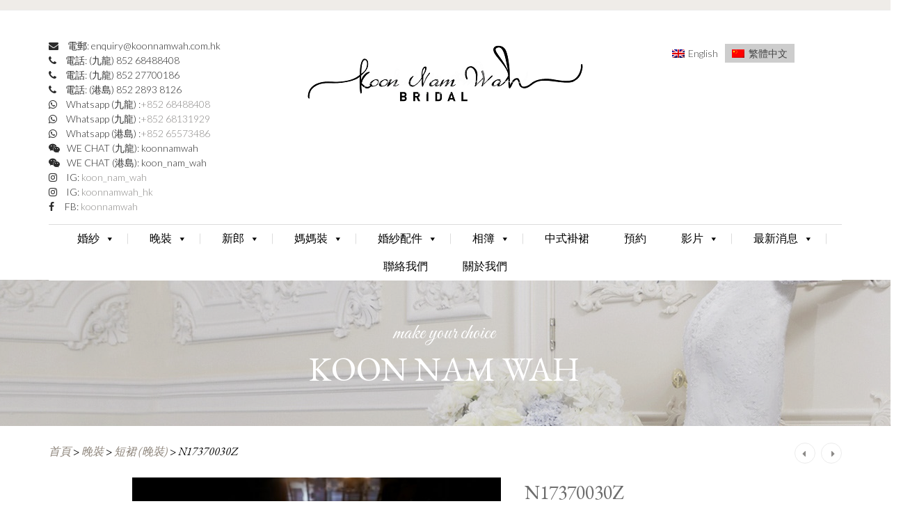

--- FILE ---
content_type: text/html; charset=UTF-8
request_url: https://www.koonnamwahbridal.com/product/n17370030z/
body_size: 20328
content:

<!DOCTYPE html>

<html lang="zh-hant">

	<head>
		<meta charset="UTF-8">
		<meta http-equiv="X-UA-Compatible" content="IE=edge">
		<meta name="viewport" content="width=device-width, initial-scale=1">
		<link rel="profile" href="http://gmpg.org/xfn/11">
		<link rel="pingback" href="https://www.koonnamwahbridal.com/xmlrpc.php">
		<title>N17370030Z &#8211; Koon Nam Wah Bridal</title>
    <style>
        #wpadminbar #wp-admin-bar-vtrts_free_top_button .ab-icon:before {
            content: "\f185";
            color: #1DAE22;
            top: 3px;
        }
    </style>
    <link rel="alternate" hreflang="en" href="https://www.koonnamwahbridal.com/en/product/n17370030z/" />
<link rel="alternate" hreflang="zh-hant" href="https://www.koonnamwahbridal.com/product/n17370030z/" />
<link rel="alternate" hreflang="x-default" href="https://www.koonnamwahbridal.com/product/n17370030z/" />
<link rel='dns-prefetch' href='//www.koonnamwahbridal.com' />
<link rel='dns-prefetch' href='//fonts.googleapis.com' />
<link rel='dns-prefetch' href='//s.w.org' />
		<script type="text/javascript">
			window._wpemojiSettings = {"baseUrl":"https:\/\/s.w.org\/images\/core\/emoji\/13.0.0\/72x72\/","ext":".png","svgUrl":"https:\/\/s.w.org\/images\/core\/emoji\/13.0.0\/svg\/","svgExt":".svg","source":{"concatemoji":"https:\/\/www.koonnamwahbridal.com\/wp-includes\/js\/wp-emoji-release.min.js?ver=5.5.17"}};
			!function(e,a,t){var n,r,o,i=a.createElement("canvas"),p=i.getContext&&i.getContext("2d");function s(e,t){var a=String.fromCharCode;p.clearRect(0,0,i.width,i.height),p.fillText(a.apply(this,e),0,0);e=i.toDataURL();return p.clearRect(0,0,i.width,i.height),p.fillText(a.apply(this,t),0,0),e===i.toDataURL()}function c(e){var t=a.createElement("script");t.src=e,t.defer=t.type="text/javascript",a.getElementsByTagName("head")[0].appendChild(t)}for(o=Array("flag","emoji"),t.supports={everything:!0,everythingExceptFlag:!0},r=0;r<o.length;r++)t.supports[o[r]]=function(e){if(!p||!p.fillText)return!1;switch(p.textBaseline="top",p.font="600 32px Arial",e){case"flag":return s([127987,65039,8205,9895,65039],[127987,65039,8203,9895,65039])?!1:!s([55356,56826,55356,56819],[55356,56826,8203,55356,56819])&&!s([55356,57332,56128,56423,56128,56418,56128,56421,56128,56430,56128,56423,56128,56447],[55356,57332,8203,56128,56423,8203,56128,56418,8203,56128,56421,8203,56128,56430,8203,56128,56423,8203,56128,56447]);case"emoji":return!s([55357,56424,8205,55356,57212],[55357,56424,8203,55356,57212])}return!1}(o[r]),t.supports.everything=t.supports.everything&&t.supports[o[r]],"flag"!==o[r]&&(t.supports.everythingExceptFlag=t.supports.everythingExceptFlag&&t.supports[o[r]]);t.supports.everythingExceptFlag=t.supports.everythingExceptFlag&&!t.supports.flag,t.DOMReady=!1,t.readyCallback=function(){t.DOMReady=!0},t.supports.everything||(n=function(){t.readyCallback()},a.addEventListener?(a.addEventListener("DOMContentLoaded",n,!1),e.addEventListener("load",n,!1)):(e.attachEvent("onload",n),a.attachEvent("onreadystatechange",function(){"complete"===a.readyState&&t.readyCallback()})),(n=t.source||{}).concatemoji?c(n.concatemoji):n.wpemoji&&n.twemoji&&(c(n.twemoji),c(n.wpemoji)))}(window,document,window._wpemojiSettings);
		</script>
		<style type="text/css">
img.wp-smiley,
img.emoji {
	display: inline !important;
	border: none !important;
	box-shadow: none !important;
	height: 1em !important;
	width: 1em !important;
	margin: 0 .07em !important;
	vertical-align: -0.1em !important;
	background: none !important;
	padding: 0 !important;
}
</style>
	<link rel='stylesheet' id='wp-block-library-css'  href='https://www.koonnamwahbridal.com/wp-includes/css/dist/block-library/style.min.css?ver=5.5.17' type='text/css' media='all' />
<link rel='stylesheet' id='wc-block-vendors-style-css'  href='https://www.koonnamwahbridal.com/wp-content/plugins/woocommerce/packages/woocommerce-blocks/build/vendors-style.css?ver=3.1.0' type='text/css' media='all' />
<link rel='stylesheet' id='wc-block-style-css'  href='https://www.koonnamwahbridal.com/wp-content/plugins/woocommerce/packages/woocommerce-blocks/build/style.css?ver=3.1.0' type='text/css' media='all' />
<link rel='stylesheet' id='contact-form-7-css'  href='https://www.koonnamwahbridal.com/wp-content/plugins/contact-form-7/includes/css/styles.css?ver=5.2.2' type='text/css' media='all' />
<link rel='stylesheet' id='wphb-1-css'  href='https://www.koonnamwahbridal.com/wp-content/uploads/hummingbird-assets/1dfa42f895ce9fab15ef7dde9751942a.css' type='text/css' media='all' />
<link rel='stylesheet' id='magnific-css'  href='https://www.koonnamwahbridal.com/wp-content/plugins/shortcode-gallery-for-matterport-showcase/magnific.css?ver=5.5.17' type='text/css' media='all' />
<link rel='stylesheet' id='wp-matterport-css'  href='https://www.koonnamwahbridal.com/wp-content/plugins/shortcode-gallery-for-matterport-showcase/wp-matterport.css?v=1.9.6&#038;ver=5.5.17' type='text/css' media='all' />
<link rel='stylesheet' id='themeszone-add-vc-shortcodes-css'  href='https://www.koonnamwahbridal.com/wp-content/plugins/themes_zone_add_vc_shortcodes/public/css/themeszone-add-vc-shortcodes-public.css?ver=1.0.0' type='text/css' media='all' />
<style id='woocommerce-inline-inline-css' type='text/css'>
.woocommerce form .form-row .required { visibility: visible; }
</style>
<link rel='stylesheet' id='wpml-legacy-horizontal-list-0-css'  href='//www.koonnamwahbridal.com/wp-content/plugins/sitepress-multilingual-cms/templates/language-switchers/legacy-list-horizontal/style.min.css?ver=1' type='text/css' media='all' />
<style id='wpml-legacy-horizontal-list-0-inline-css' type='text/css'>
.wpml-ls-statics-shortcode_actions{background-color:#ffffff;}.wpml-ls-statics-shortcode_actions a {color:#444444;background-color:#ffffff;}.wpml-ls-statics-shortcode_actions a:hover,.wpml-ls-statics-shortcode_actions a:focus {color:#000000;background-color:#eeeeee;}.wpml-ls-statics-shortcode_actions .wpml-ls-current-language>a {color:#444444;background-color:#cdcdcd;}.wpml-ls-statics-shortcode_actions .wpml-ls-current-language:hover>a, .wpml-ls-statics-shortcode_actions .wpml-ls-current-language>a:focus {color:#000000;background-color:#eeeeee;}
</style>
<link rel='stylesheet' id='megamenu-css'  href='https://www.koonnamwahbridal.com/wp-content/uploads/maxmegamenu/style_zh-hant.css?ver=faab0a' type='text/css' media='all' />
<link rel='stylesheet' id='dashicons-css'  href='https://www.koonnamwahbridal.com/wp-includes/css/dashicons.min.css?ver=5.5.17' type='text/css' media='all' />
<link rel='stylesheet' id='brideliness-basic-css'  href='https://www.koonnamwahbridal.com/wp-content/themes/brideliness/style.css?ver=5.5.17' type='text/css' media='all' />
<style id='brideliness-basic-inline-css' type='text/css'>
header.fixed-header #mega-menu-wrap-primary-nav #mega-menu-primary-nav > li.mega-menu-item > a.mega-menu-link{
				color: #000000;
			}
			header.fixed-header #mega-menu-wrap-primary-nav #mega-menu-primary-nav > li.mega-menu-item > a.mega-menu-link:hover{
				color: #9c968f;
			}	
			@media (max-width: 800px){
				header.fixed #mega-menu-wrap-primary-nav #mega-menu-primary-nav > li.mega-menu-item > a.mega-menu-link{
					color: #000000;
			}
			header.fixed #mega-menu-wrap-primary-nav #mega-menu-primary-nav > li.mega-menu-item > a.mega-menu-link:hover,
			header.fixed #mega-menu-wrap-primary-nav #mega-menu-primary-nav > li.mega-menu-item > a.mega-menu-link:focus,
			header.fixed #mega-menu-wrap-primary-nav #mega-menu-primary-nav > li.mega-menu-item.mega-toggle-on > a.mega-menu-link{
				color: #9c968f;
				}	
			}
</style>
<link rel='stylesheet' id='brideliness-font-brideliness-css'  href='https://www.koonnamwahbridal.com/wp-content/themes/brideliness/css/brideliness.css?ver=5.5.17' type='text/css' media='all' />
<link rel='stylesheet' id='font-awesome-css'  href='https://www.koonnamwahbridal.com/wp-content/themes/brideliness/css/font-awesome.min.css?ver=5.5.17' type='text/css' media='all' />
<link rel='stylesheet' id='brideliness-bootstrap-layout-css'  href='https://www.koonnamwahbridal.com/wp-content/themes/brideliness/css/bootstrap.css?ver=5.5.17' type='text/css' media='all' />
<link rel='stylesheet' id='google-fonts-css'  href='https://fonts.googleapis.com/css?family=EB+Garamond%3A100%2C100italic%2C300%2C300italic%2C400%2C400italic%2C500%2C500italic%2C700%2C700italic%2C900%2C900italic%7CLato%3A100%2C100italic%2C300%2C300italic%2C400%2C400italic%2C500%2C500italic%2C700%2C700italic%2C900%2C900italic%7CGreat+Vibes%3A100%2C100italic%2C300%2C300italic%2C400%2C400italic%2C500%2C500italic%2C700%2C700italic%2C900%2C900italic%7CLibre+Baskerville%3A100%2C100italic%2C300%2C300italic%2C400%2C400italic%2C500%2C500italic%2C700%2C700italic%2C900%2C900italic&#038;subset=latin%2Clatin-ext' type='text/css' media='all' />
<script type='text/javascript' src='https://www.koonnamwahbridal.com/wp-includes/js/jquery/jquery.js?ver=1.12.4-wp' id='jquery-core-js'></script>
<script type='text/javascript' id='ahc_front_js-js-extra'>
/* <![CDATA[ */
var ahc_ajax_front = {"ajax_url":"https:\/\/www.koonnamwahbridal.com\/wp-admin\/admin-ajax.php","page_id":"10739","page_title":"N17370030Z","post_type":"product"};
/* ]]> */
</script>
<script type='text/javascript' src='https://www.koonnamwahbridal.com/wp-content/uploads/hummingbird-assets/0ebf3087a3f1354e67151a1cc3a2d9c4.js' id='ahc_front_js-js'></script>
<script type='text/javascript' src='https://www.koonnamwahbridal.com/wp-content/plugins/shortcode-gallery-for-matterport-showcase/magnific.min.js?ver=5.5.17' id='magnific-js'></script>
<script type='text/javascript' src='https://www.koonnamwahbridal.com/wp-content/plugins/shortcode-gallery-for-matterport-showcase/wp-matterport.js?v=1.9.6&#038;ver=5.5.17' id='wp-matterport-js'></script>
<script type='text/javascript' src='https://www.koonnamwahbridal.com/wp-content/plugins/woocommerce/assets/js/jquery-blockui/jquery.blockUI.min.js?ver=2.70' id='jquery-blockui-js'></script>
<script type='text/javascript' id='wc-add-to-cart-js-extra'>
/* <![CDATA[ */
var wc_add_to_cart_params = {"ajax_url":"\/wp-admin\/admin-ajax.php","wc_ajax_url":"\/?wc-ajax=%%endpoint%%","i18n_view_cart":"\u67e5\u770b\u8cfc\u7269\u8eca","cart_url":"https:\/\/www.koonnamwahbridal.com","is_cart":"","cart_redirect_after_add":"no"};
/* ]]> */
</script>
<script type='text/javascript' src='https://www.koonnamwahbridal.com/wp-content/plugins/woocommerce/assets/js/frontend/add-to-cart.min.js?ver=4.5.5' id='wc-add-to-cart-js'></script>
<script type='text/javascript' src='https://www.koonnamwahbridal.com/wp-content/plugins/js_composer/assets/js/vendors/woocommerce-add-to-cart.js?ver=6.2.0' id='vc_woocommerce-add-to-cart-js-js'></script>
<link rel="https://api.w.org/" href="https://www.koonnamwahbridal.com/wp-json/" /><link rel="alternate" type="application/json" href="https://www.koonnamwahbridal.com/wp-json/wp/v2/product/10739" /><link rel="EditURI" type="application/rsd+xml" title="RSD" href="https://www.koonnamwahbridal.com/xmlrpc.php?rsd" />
<link rel="wlwmanifest" type="application/wlwmanifest+xml" href="https://www.koonnamwahbridal.com/wp-includes/wlwmanifest.xml" /> 
<meta name="generator" content="WordPress 5.5.17" />
<meta name="generator" content="WooCommerce 4.5.5" />
<link rel="canonical" href="https://www.koonnamwahbridal.com/en/product/n17370030z/" />
<link rel='shortlink' href='https://www.koonnamwahbridal.com/?p=10739' />
<link rel="alternate" type="application/json+oembed" href="https://www.koonnamwahbridal.com/wp-json/oembed/1.0/embed?url=https%3A%2F%2Fwww.koonnamwahbridal.com%2Fproduct%2Fn17370030z%2F" />
<link rel="alternate" type="text/xml+oembed" href="https://www.koonnamwahbridal.com/wp-json/oembed/1.0/embed?url=https%3A%2F%2Fwww.koonnamwahbridal.com%2Fproduct%2Fn17370030z%2F&#038;format=xml" />
<meta name="generator" content="WPML ver:4.5.11 stt:61,1;" />
	<noscript><style>.woocommerce-product-gallery{ opacity: 1 !important; }</style></noscript>
	<style type="text/css">.recentcomments a{display:inline !important;padding:0 !important;margin:0 !important;}</style><meta name="generator" content="Powered by WPBakery Page Builder - drag and drop page builder for WordPress."/>
<meta name="generator" content="Powered by Slider Revolution 6.5.10 - responsive, Mobile-Friendly Slider Plugin for WordPress with comfortable drag and drop interface." />
<link rel="icon" href="https://www.koonnamwahbridal.com/wp-content/uploads/2020/09/logo2-100x100.png" sizes="32x32" />
<link rel="icon" href="https://www.koonnamwahbridal.com/wp-content/uploads/2020/09/logo2.png" sizes="192x192" />
<link rel="apple-touch-icon" href="https://www.koonnamwahbridal.com/wp-content/uploads/2020/09/logo2.png" />
<meta name="msapplication-TileImage" content="https://www.koonnamwahbridal.com/wp-content/uploads/2020/09/logo2.png" />
<script type="text/javascript">function setREVStartSize(e){
			//window.requestAnimationFrame(function() {				 
				window.RSIW = window.RSIW===undefined ? window.innerWidth : window.RSIW;	
				window.RSIH = window.RSIH===undefined ? window.innerHeight : window.RSIH;	
				try {								
					var pw = document.getElementById(e.c).parentNode.offsetWidth,
						newh;
					pw = pw===0 || isNaN(pw) ? window.RSIW : pw;
					e.tabw = e.tabw===undefined ? 0 : parseInt(e.tabw);
					e.thumbw = e.thumbw===undefined ? 0 : parseInt(e.thumbw);
					e.tabh = e.tabh===undefined ? 0 : parseInt(e.tabh);
					e.thumbh = e.thumbh===undefined ? 0 : parseInt(e.thumbh);
					e.tabhide = e.tabhide===undefined ? 0 : parseInt(e.tabhide);
					e.thumbhide = e.thumbhide===undefined ? 0 : parseInt(e.thumbhide);
					e.mh = e.mh===undefined || e.mh=="" || e.mh==="auto" ? 0 : parseInt(e.mh,0);		
					if(e.layout==="fullscreen" || e.l==="fullscreen") 						
						newh = Math.max(e.mh,window.RSIH);					
					else{					
						e.gw = Array.isArray(e.gw) ? e.gw : [e.gw];
						for (var i in e.rl) if (e.gw[i]===undefined || e.gw[i]===0) e.gw[i] = e.gw[i-1];					
						e.gh = e.el===undefined || e.el==="" || (Array.isArray(e.el) && e.el.length==0)? e.gh : e.el;
						e.gh = Array.isArray(e.gh) ? e.gh : [e.gh];
						for (var i in e.rl) if (e.gh[i]===undefined || e.gh[i]===0) e.gh[i] = e.gh[i-1];
											
						var nl = new Array(e.rl.length),
							ix = 0,						
							sl;					
						e.tabw = e.tabhide>=pw ? 0 : e.tabw;
						e.thumbw = e.thumbhide>=pw ? 0 : e.thumbw;
						e.tabh = e.tabhide>=pw ? 0 : e.tabh;
						e.thumbh = e.thumbhide>=pw ? 0 : e.thumbh;					
						for (var i in e.rl) nl[i] = e.rl[i]<window.RSIW ? 0 : e.rl[i];
						sl = nl[0];									
						for (var i in nl) if (sl>nl[i] && nl[i]>0) { sl = nl[i]; ix=i;}															
						var m = pw>(e.gw[ix]+e.tabw+e.thumbw) ? 1 : (pw-(e.tabw+e.thumbw)) / (e.gw[ix]);					
						newh =  (e.gh[ix] * m) + (e.tabh + e.thumbh);
					}
					var el = document.getElementById(e.c);
					if (el!==null && el) el.style.height = newh+"px";					
					el = document.getElementById(e.c+"_wrapper");
					if (el!==null && el) {
						el.style.height = newh+"px";
						el.style.display = "block";
					}
				} catch(e){
					console.log("Failure at Presize of Slider:" + e)
				}					   
			//});
		  };</script>
		<style type="text/css" id="wp-custom-css">
			/*.owl-wrapper {
	transform: translate3d(0px, 0px, 0px) !important;
}  */

.contact-form-header {
	font-size: 20px;
	font-weight: bold;
}
	

#wedding-date {
	width: 100% !important;
}

div.wpcf7-response-output {
border: medium none;
}

span.select2.select2-container 
{
	padding:10px 15px;
	border: #d5d29f;
	background: #eae6c1;
	width: 100% !important;
}

div.wpb_text_column div.wpb_wrapper div div 
{
	display: block !important;
}

div figure p {
	display:none; 
}

div.woo-cat-wrap p.shop-cat-desc {
	display:none; 
}

div.woo-cat-wrap {
	font-size: 20px !important;
}

.custom-options-wrap {
  display: none; 
}

@media only screen and (max-width:600px) {
	.site-logo img {
     max-width: 100%;
     max-height: 100vh;
     margin: auto;		
	}
}

#wedding-date {
   width:300px;	
}

.dropdown {
  position: fixed;
  z-index: 9999;
}

.product_type_simple {
	display: none;
}

.appointment-time {
	z-index:1;
}



.single-product.woocommerce div.product .related h2.related-title:before, .single-product.woocommerce-page div.product .related h2.related-title:before, .single-product.woocommerce div.product .upsells h2.related-title:before, .single-product.woocommerce-page div.product .upsells h2.related-title:before {
	display: none;
}

.related_products {
	z-index: 1 !important;
}

.entry-summary {
	position: relative !important;
	z-index: 100 !important;
}		</style>
		<noscript><style> .wpb_animate_when_almost_visible { opacity: 1; }</style></noscript><style type="text/css">/** Mega Menu CSS: fs **/</style>
	</head>

	<body class="product-template-default single single-product postid-10739 theme-brideliness woocommerce woocommerce-page woocommerce-no-js mega-menu-primary-nav layout-one-col single_type_1 wpb-js-composer js-comp-ver-6.2.0 vc_responsive" itemscope="itemscope" itemtype="http://schema.org/WebPage">

	<!--  Site Header (start)-->
		
				<div class="site-wrapper">
		
	<header id="masthead" class="site-header  standart"  style="background-color:;" itemscope="itemscope" itemtype="http://schema.org/WPHeader">
			
	<!-- Header Top panel (start) -->
		
	<div class="header-top bordered"  style="background: #EFECE8;"><!-- Header top section -->
		<div class="container">
			<div class="row">
			
				<div class="top-widgets col-xs-12  col-md-2 col-sm-4">
									</div>
				<div class="info-container col-xs-12 col-md-5 col-sm-4">
									</div>
				<div class="top-nav-container col-xs-12 col-md-5 col-sm-4">
									</div>
				
			</div>
		</div>
	</div>	<!-- Header Top panel (end) -->
			
	<!-- Logo & hgroup (start)-->
		<div class="logo-wrapper"  style="box-shadow: 0px 2px 2px 0px rgba(0,0,0,0.1);">
			<div class="container">
				<div class="row">
					

	<div  class="aside-logo-left col-md-3 col-sm-12">
                    <div class="hgroup-sidebar" role="complementary" itemscope="itemscope" itemtype="http://schema.org/WPSideBar">
                <div id="custom_html-7" class="widget_text widget widget_custom_html"><div class="textwidget custom-html-widget"><i class="fa fa-envelope" aria-hidden="true"></i> <span style="padding-left:10px">電郵: enquiry@koonnamwah.com.hk </span><br>
<i class="fa fa-phone" aria-hidden="true"></i> <span style="padding-left:10px">電話: (九龍) 852 68488408 </span>  <br>
<i class="fa fa-phone" aria-hidden="true"></i> <span style="padding-left:10px">電話: (九龍) 852 27700186 </span>  <br>
<i class="fa fa-phone" aria-hidden="true"></i><span style="padding-left:10px"> 電話: (港島) 852 2893 8126 </span><br>
<i class="fa fa-whatsapp" aria-hidden="true"></i> <span style="padding-left:10px"> Whatsapp (九龍) :<a href="https://api.whatsapp.com/send?phone=85268488408">+852 68488408</a></span><br>
<i class="fa fa-whatsapp" aria-hidden="true"></i> <span style="padding-left:10px"> Whatsapp (九龍) :<a href="https://api.whatsapp.com/send?phone=85268131929">+852 68131929</a></span><br>
<i class="fa fa-whatsapp" aria-hidden="true"></i><span style="padding-left:10px"> Whatsapp (港島) :<a href="https://api.whatsapp.com/send?phone=85265573486">+852 65573486</a></span><br>
<i class="fa fa-weixin" aria-hidden="true"></i><span style="padding-left:10px">WE CHAT (九龍):  koonnamwah </span> <br>
<i class="fa fa-weixin" aria-hidden="true"></i><span style="padding-left:10px">WE CHAT (港島):  koon_nam_wah </span>
<br>
<i class="fa fa-instagram" aria-hidden="true"></i><span style="padding-left:10px"> IG:<a target="_blank" href="https://www.instagram.com/koon_nam_wah/" rel="noopener noreferrer"> koon_nam_wah </a></span>
<br>
<i class="fa fa-instagram" aria-hidden="true"></i><span style="padding-left:10px"> IG:<a target="_blank" href="https://www.instagram.com/koonnamwah_hk/" rel="noopener noreferrer"> koonnamwah_hk </a></span>
<br>
<i class="fa fa-facebook" aria-hidden="true"></i><span style="padding-left:15px">FB:<a target="_blank" href="https://www.facebook.com/koonnamwah" rel="noopener noreferrer"> koonnamwah </a></span></div></div>	
            </div>
        	</div>	
	
			<div class="site-logo col-md-6 col-sm-12" itemscope itemtype="http://schema.org/Organization">
			<a href="https://www.koonnamwahbridal.com/" rel="home" title="Koon Nam Wah Bridal">
				<img src="https://www.koonnamwahbridal.com/wp-content/uploads/2020/09/logo2.png" alt="" itemprop="logo"/>
			</a>
		</div>
		
	<div  class="aside-logo-right col-md-3 col-sm-12">
                    <div class="hgroup-sidebar" role="complementary" itemscope="itemscope" itemtype="http://schema.org/WPSideBar">
                 <div id="custom_html-6" class="widget_text widget widget_custom_html"><div class="textwidget custom-html-widget">
<div class="wpml-ls-statics-shortcode_actions wpml-ls wpml-ls-legacy-list-horizontal">
	<ul><li class="wpml-ls-slot-shortcode_actions wpml-ls-item wpml-ls-item-en wpml-ls-first-item wpml-ls-item-legacy-list-horizontal">
				<a href="https://www.koonnamwahbridal.com/en/product/n17370030z/" class="wpml-ls-link">
                                                        <img
            class="wpml-ls-flag"
            src="https://www.koonnamwahbridal.com/wp-content/plugins/sitepress-multilingual-cms/res/flags/en.png"
            alt=""
            width=18
            height=12
    /><span class="wpml-ls-native" lang="en">English</span></a>
			</li><li class="wpml-ls-slot-shortcode_actions wpml-ls-item wpml-ls-item-zh-hant wpml-ls-current-language wpml-ls-last-item wpml-ls-item-legacy-list-horizontal">
				<a href="https://www.koonnamwahbridal.com/product/n17370030z/" class="wpml-ls-link">
                                                        <img
            class="wpml-ls-flag"
            src="https://www.koonnamwahbridal.com/wp-content/plugins/sitepress-multilingual-cms/res/flags/zh.png"
            alt=""
            width=18
            height=12
    /><span class="wpml-ls-native">繁體中文</span></a>
			</li></ul>
</div>
 </div></div>	
            </div>
        	</div>
	
			<div class="col-md-12 col-sm-12 main-menu">
			<nav class="primary-nav  bordered bordered-right " itemscope="itemscope" itemtype="http://schema.org/SiteNavigationElement" >
				<a class="screen-reader-text skip-link" href="#content">Skip to content</a>
				<div id="mega-menu-wrap-primary-nav" class="mega-menu-wrap"><div class="mega-menu-toggle"><div class="mega-toggle-blocks-left"></div><div class="mega-toggle-blocks-center"></div><div class="mega-toggle-blocks-right"><div class='mega-toggle-block mega-menu-toggle-block mega-toggle-block-1' id='mega-toggle-block-1' tabindex='0'><span class='mega-toggle-label' role='button' aria-expanded='false'><span class='mega-toggle-label-closed'>MENU</span><span class='mega-toggle-label-open'>MENU</span></span></div></div></div><ul id="mega-menu-primary-nav" class="mega-menu max-mega-menu mega-menu-horizontal mega-no-js" data-event="hover_intent" data-effect="fade" data-effect-speed="200" data-effect-mobile="disabled" data-effect-speed-mobile="0" data-mobile-force-width="false" data-second-click="go" data-document-click="collapse" data-vertical-behaviour="standard" data-breakpoint="600" data-unbind="true" data-mobile-state="collapse_all" data-hover-intent-timeout="300" data-hover-intent-interval="100"><li class='mega-menu-item mega-menu-item-type-custom mega-menu-item-object-custom mega-menu-item-has-children mega-align-bottom-left mega-menu-flyout mega-menu-item-513' id='mega-menu-item-513'><a class="mega-menu-link" href="#" aria-haspopup="true" aria-expanded="false" tabindex="0">婚紗<span class="mega-indicator"></span></a>
<ul class="mega-sub-menu">
<li class='mega-menu-item mega-menu-item-type-post_type mega-menu-item-object-page mega-menu-item-663' id='mega-menu-item-663'><a class="mega-menu-link" href="https://www.koonnamwahbridal.com/bridal-basic/">基本</a></li><li class='mega-menu-item mega-menu-item-type-custom mega-menu-item-object-custom mega-menu-item-has-children mega-menu-item-16697' id='mega-menu-item-16697'><a class="mega-menu-link" href="#" aria-haspopup="true" aria-expanded="false">大拖尾升級<span class="mega-indicator"></span></a>
	<ul class="mega-sub-menu">
<li class='mega-menu-item mega-menu-item-type-post_type mega-menu-item-object-page mega-menu-item-16877' id='mega-menu-item-16877'><a class="mega-menu-link" href="https://www.koonnamwahbridal.com/bridal-upgrade-chapel/">大拖尾</a></li><li class='mega-menu-item mega-menu-item-type-post_type mega-menu-item-object-page mega-menu-item-22746' id='mega-menu-item-22746'><a class="mega-menu-link" href="https://www.koonnamwahbridal.com/vladiyan/">VLADIYAN</a></li><li class='mega-menu-item mega-menu-item-type-post_type mega-menu-item-object-page mega-menu-item-24675' id='mega-menu-item-24675'><a class="mega-menu-link" href="https://www.koonnamwahbridal.com/sima/">SIMA 大拖尾</a></li><li class='mega-menu-item mega-menu-item-type-post_type mega-menu-item-object-page mega-menu-item-24660' id='mega-menu-item-24660'><a class="mega-menu-link" href="https://www.koonnamwahbridal.com/julia-konotgruni/">JULIA KONOTGRUNI 大拖尾</a></li>	</ul>
</li><li class='mega-menu-item mega-menu-item-type-post_type mega-menu-item-object-page mega-menu-item-has-children mega-menu-item-7658' id='mega-menu-item-7658'><a class="mega-menu-link" href="https://www.koonnamwahbridal.com/bridal-oversea-brands/" aria-haspopup="true" aria-expanded="false">海外品牌<span class="mega-indicator"></span></a>
	<ul class="mega-sub-menu">
<li class='mega-menu-item mega-menu-item-type-post_type mega-menu-item-object-page mega-menu-item-1348' id='mega-menu-item-1348'><a class="mega-menu-link" href="https://www.koonnamwahbridal.com/aire-barcelona/">AIRE BY ROSA CLARA</a></li><li class='mega-menu-item mega-menu-item-type-post_type mega-menu-item-object-page mega-menu-item-28067' id='mega-menu-item-28067'><a class="mega-menu-link" href="https://www.koonnamwahbridal.com/luna-novias-3/">LUNA NOVIAS</a></li><li class='mega-menu-item mega-menu-item-type-post_type mega-menu-item-object-page mega-menu-item-has-children mega-menu-item-20755' id='mega-menu-item-20755'><a class="mega-menu-link" href="https://www.koonnamwahbridal.com/20748-2/" aria-haspopup="true" aria-expanded="false">ENZOANI<span class="mega-indicator"></span></a>
		<ul class="mega-sub-menu">
<li class='mega-menu-item mega-menu-item-type-taxonomy mega-menu-item-object-product_cat mega-menu-item-28644' id='mega-menu-item-28644'><a class="mega-menu-link" href="https://www.koonnamwahbridal.com/product-category/bridal-zh-hant/blue-by-enzoani/">BLUE BY ENZOANI</a></li>		</ul>
</li><li class='mega-menu-item mega-menu-item-type-post_type mega-menu-item-object-page mega-menu-item-1325' id='mega-menu-item-1325'><a class="mega-menu-link" href="https://www.koonnamwahbridal.com/st-patrick/">ST. PATRICK BY PRONOVIAS</a></li><li class='mega-menu-item mega-menu-item-type-post_type mega-menu-item-object-page mega-menu-item-9100' id='mega-menu-item-9100'><a class="mega-menu-link" href="https://www.koonnamwahbridal.com/2021-nicole-milano/">NICOLE-MILANO</a></li><li class='mega-menu-item mega-menu-item-type-post_type mega-menu-item-object-page mega-menu-item-9057' id='mega-menu-item-9057'><a class="mega-menu-link" href="https://www.koonnamwahbridal.com/2021-nicole-couture/">NICOLE-COUTURE</a></li><li class='mega-menu-item mega-menu-item-type-post_type mega-menu-item-object-page mega-menu-item-9041' id='mega-menu-item-9041'><a class="mega-menu-link" href="https://www.koonnamwahbridal.com/2021-nicole-colet/">NICOLE-COLET</a></li><li class='mega-menu-item mega-menu-item-type-post_type mega-menu-item-object-page mega-menu-item-24653' id='mega-menu-item-24653'><a class="mega-menu-link" href="https://www.koonnamwahbridal.com/madam-burcu/">MADAM BURCU</a></li><li class='mega-menu-item mega-menu-item-type-post_type mega-menu-item-object-page mega-menu-item-24671' id='mega-menu-item-24671'><a class="mega-menu-link" href="https://www.koonnamwahbridal.com/ms-moda/">MS MODA</a></li><li class='mega-menu-item mega-menu-item-type-post_type mega-menu-item-object-page mega-menu-item-24681' id='mega-menu-item-24681'><a class="mega-menu-link" href="https://www.koonnamwahbridal.com/olympia-sposa/">OLYMPIA SPOSA</a></li><li class='mega-menu-item mega-menu-item-type-post_type mega-menu-item-object-page mega-menu-item-24665' id='mega-menu-item-24665'><a class="mega-menu-link" href="https://www.koonnamwahbridal.com/justin-alexander/">JUSTIN ALEXANDER</a></li><li class='mega-menu-item mega-menu-item-type-post_type mega-menu-item-object-page mega-menu-item-24691' id='mega-menu-item-24691'><a class="mega-menu-link" href="https://www.koonnamwahbridal.com/pen-liv/">PEN LIV</a></li><li class='mega-menu-item mega-menu-item-type-post_type mega-menu-item-object-page mega-menu-item-19236' id='mega-menu-item-19236'><a class="mega-menu-link" href="https://www.koonnamwahbridal.com/oksana-mukha/">OKSANA MUKHA</a></li><li class='mega-menu-item mega-menu-item-type-post_type mega-menu-item-object-page mega-menu-item-13833' id='mega-menu-item-13833'><a class="mega-menu-link" href="https://www.koonnamwahbridal.com/ivoire-by-kitty-chen/">IVOIRE BY KITTY CHEN</a></li><li class='mega-menu-item mega-menu-item-type-post_type mega-menu-item-object-page mega-menu-item-9910' id='mega-menu-item-9910'><a class="mega-menu-link" href="https://www.koonnamwahbridal.com/kittychen-couture/">KITTYCHEN COUTURE</a></li><li class='mega-menu-item mega-menu-item-type-post_type mega-menu-item-object-page mega-menu-item-24736' id='mega-menu-item-24736'><a class="mega-menu-link" href="https://www.koonnamwahbridal.com/michela-ferriero/">MICHELA FERRIERO</a></li><li class='mega-menu-item mega-menu-item-type-post_type mega-menu-item-object-page mega-menu-item-22459' id='mega-menu-item-22459'><a class="mega-menu-link" href="https://www.koonnamwahbridal.com/chic-nostalgia/">CHIC NOSTALGIA</a></li><li class='mega-menu-item mega-menu-item-type-post_type mega-menu-item-object-page mega-menu-item-1349' id='mega-menu-item-1349'><a class="mega-menu-link" href="https://www.koonnamwahbridal.com/martin-thornburg-bridal/">MARTIN THORNBURG</a></li><li class='mega-menu-item mega-menu-item-type-post_type mega-menu-item-object-page mega-menu-item-1324' id='mega-menu-item-1324'><a class="mega-menu-link" href="https://www.koonnamwahbridal.com/sopia-tolli-bridal/">SOPHIA TOLLI</a></li><li class='mega-menu-item mega-menu-item-type-post_type mega-menu-item-object-page mega-menu-item-24706' id='mega-menu-item-24706'><a class="mega-menu-link" href="https://www.koonnamwahbridal.com/dovita-2/">DOVITA</a></li><li class='mega-menu-item mega-menu-item-type-post_type mega-menu-item-object-page mega-menu-item-has-children mega-menu-item-15239' id='mega-menu-item-15239'><a class="mega-menu-link" href="https://www.koonnamwahbridal.com/%e5%85%b6%e4%bb%96-%e7%b7%8d%e7%b4%97/" aria-haspopup="true" aria-expanded="false">其他<span class="mega-indicator"></span></a>
		<ul class="mega-sub-menu">
<li class='mega-menu-item mega-menu-item-type-post_type mega-menu-item-object-page mega-menu-item-24652' id='mega-menu-item-24652'><a class="mega-menu-link" href="https://www.koonnamwahbridal.com/bianco/">BIANCO</a></li><li class='mega-menu-item mega-menu-item-type-post_type mega-menu-item-object-page mega-menu-item-22531' id='mega-menu-item-22531'><a class="mega-menu-link" href="https://www.koonnamwahbridal.com/dalin/">DALIN</a></li><li class='mega-menu-item mega-menu-item-type-post_type mega-menu-item-object-page mega-menu-item-22649' id='mega-menu-item-22649'><a class="mega-menu-link" href="https://www.koonnamwahbridal.com/katy-corso/">KATY CORSO</a></li><li class='mega-menu-item mega-menu-item-type-post_type mega-menu-item-object-page mega-menu-item-24719' id='mega-menu-item-24719'><a class="mega-menu-link" href="https://www.koonnamwahbridal.com/dominiss/">DOMINISS</a></li><li class='mega-menu-item mega-menu-item-type-post_type mega-menu-item-object-page mega-menu-item-24686' id='mega-menu-item-24686'><a class="mega-menu-link" href="https://www.koonnamwahbridal.com/ria-tener-2/">RIA TENER</a></li>		</ul>
</li>	</ul>
</li><li class='mega-menu-item mega-menu-item-type-post_type mega-menu-item-object-page mega-menu-item-15121' id='mega-menu-item-15121'><a class="mega-menu-link" href="https://www.koonnamwahbridal.com/short-dresses-bridal/">短裙</a></li></ul>
</li><li class='mega-menu-item mega-menu-item-type-custom mega-menu-item-object-custom mega-menu-item-has-children mega-align-bottom-left mega-menu-flyout mega-menu-item-514' id='mega-menu-item-514'><a class="mega-menu-link" href="#" aria-haspopup="true" aria-expanded="false" tabindex="0">晚裝<span class="mega-indicator"></span></a>
<ul class="mega-sub-menu">
<li class='mega-menu-item mega-menu-item-type-post_type mega-menu-item-object-page mega-menu-item-699' id='mega-menu-item-699'><a class="mega-menu-link" href="https://www.koonnamwahbridal.com/occasion-basic/">基本</a></li><li class='mega-menu-item mega-menu-item-type-post_type mega-menu-item-object-page mega-menu-item-has-children mega-menu-item-7578' id='mega-menu-item-7578'><a class="mega-menu-link" href="https://www.koonnamwahbridal.com/occasion-european-oversea-brand/" aria-haspopup="true" aria-expanded="false">歐洲及海外品牌<span class="mega-indicator"></span></a>
	<ul class="mega-sub-menu">
<li class='mega-menu-item mega-menu-item-type-post_type mega-menu-item-object-page mega-menu-item-3501' id='mega-menu-item-3501'><a class="mega-menu-link" href="https://www.koonnamwahbridal.com/ellie-wilde-occasion/">ELLIE WILDE</a></li><li class='mega-menu-item mega-menu-item-type-post_type mega-menu-item-object-page mega-menu-item-13897' id='mega-menu-item-13897'><a class="mega-menu-link" href="https://www.koonnamwahbridal.com/colette-occasion-upgrade/">COLETTE</a></li><li class='mega-menu-item mega-menu-item-type-post_type mega-menu-item-object-page mega-menu-item-20515' id='mega-menu-item-20515'><a class="mega-menu-link" href="https://www.koonnamwahbridal.com/marfil-barcelona/">MARFIL BARCELONA</a></li><li class='mega-menu-item mega-menu-item-type-post_type mega-menu-item-object-page mega-menu-item-24853' id='mega-menu-item-24853'><a class="mega-menu-link" href="https://www.koonnamwahbridal.com/aire-by-rosa-clara/">AIRE BY ROSA CLARA</a></li><li class='mega-menu-item mega-menu-item-type-post_type mega-menu-item-object-page mega-menu-item-1867' id='mega-menu-item-1867'><a class="mega-menu-link" href="https://www.koonnamwahbridal.com/tarik-ediz-occasion/">TARIK EDIZ</a></li><li class='mega-menu-item mega-menu-item-type-post_type mega-menu-item-object-page mega-menu-item-17793' id='mega-menu-item-17793'><a class="mega-menu-link" href="https://www.koonnamwahbridal.com/andrea-leo-occasion/">ANDREA & LEO</a></li><li class='mega-menu-item mega-menu-item-type-post_type mega-menu-item-object-page mega-menu-item-18997' id='mega-menu-item-18997'><a class="mega-menu-link" href="https://www.koonnamwahbridal.com/cinderella-divine-4/">CINDERELLA DIVINE</a></li><li class='mega-menu-item mega-menu-item-type-post_type mega-menu-item-object-page mega-menu-item-1865' id='mega-menu-item-1865'><a class="mega-menu-link" href="https://www.koonnamwahbridal.com/javani-occasion/">JOVANI</a></li><li class='mega-menu-item mega-menu-item-type-post_type mega-menu-item-object-page mega-menu-item-17801' id='mega-menu-item-17801'><a class="mega-menu-link" href="https://www.koonnamwahbridal.com/jvn-occasion-2/">JVN</a></li><li class='mega-menu-item mega-menu-item-type-post_type mega-menu-item-object-page mega-menu-item-20591' id='mega-menu-item-20591'><a class="mega-menu-link" href="https://www.koonnamwahbridal.com/nicole-moments-%e6%99%9a%e8%a3%9d/">NICOLE MOMENTS</a></li><li class='mega-menu-item mega-menu-item-type-post_type mega-menu-item-object-page mega-menu-item-1866' id='mega-menu-item-1866'><a class="mega-menu-link" href="https://www.koonnamwahbridal.com/st-patrick-2/">ST.PATRICK BY PRONOVIAS</a></li><li class='mega-menu-item mega-menu-item-type-post_type mega-menu-item-object-page mega-menu-item-15240' id='mega-menu-item-15240'><a class="mega-menu-link" href="https://www.koonnamwahbridal.com/%e5%85%b6%e4%bb%96-%e6%99%9a%e8%a3%9d/">其他</a></li>	</ul>
</li><li class='mega-menu-item mega-menu-item-type-post_type mega-menu-item-object-page mega-menu-item-27432' id='mega-menu-item-27432'><a class="mega-menu-link" href="https://www.koonnamwahbridal.com/qi-bao/">新娘旗袍</a></li><li class='mega-menu-item mega-menu-item-type-post_type mega-menu-item-object-page mega-menu-item-has-children mega-menu-item-9463' id='mega-menu-item-9463'><a class="mega-menu-link" href="https://www.koonnamwahbridal.com/occasion-upgrade-styles/" aria-haspopup="true" aria-expanded="false">姊妹裙<span class="mega-indicator"></span></a>
	<ul class="mega-sub-menu">
<li class='mega-menu-item mega-menu-item-type-post_type mega-menu-item-object-page mega-menu-item-24868' id='mega-menu-item-24868'><a class="mega-menu-link" href="https://www.koonnamwahbridal.com/bridesmaid-basic/">基本款姊妹裙</a></li><li class='mega-menu-item mega-menu-item-type-post_type mega-menu-item-object-page mega-menu-item-24873' id='mega-menu-item-24873'><a class="mega-menu-link" href="https://www.koonnamwahbridal.com/cinderella-divine-2/">CINDERELLA DIVINE BRIDESMAID</a></li>	</ul>
</li><li class='mega-menu-item mega-menu-item-type-post_type mega-menu-item-object-page mega-menu-item-12294' id='mega-menu-item-12294'><a class="mega-menu-link" href="https://www.koonnamwahbridal.com/ballroom-dress/">宴會裝</a></li><li class='mega-menu-item mega-menu-item-type-post_type mega-menu-item-object-page mega-menu-item-15120' id='mega-menu-item-15120'><a class="mega-menu-link" href="https://www.koonnamwahbridal.com/short-dresses-occasion/">短裙</a></li></ul>
</li><li class='mega-menu-item mega-menu-item-type-custom mega-menu-item-object-custom mega-menu-item-has-children mega-align-bottom-left mega-menu-flyout mega-menu-item-515' id='mega-menu-item-515'><a class="mega-menu-link" href="#" aria-haspopup="true" aria-expanded="false" tabindex="0">新郎<span class="mega-indicator"></span></a>
<ul class="mega-sub-menu">
<li class='mega-menu-item mega-menu-item-type-post_type mega-menu-item-object-page mega-menu-item-7348' id='mega-menu-item-7348'><a class="mega-menu-link" href="https://www.koonnamwahbridal.com/groom/">基本款</a></li><li class='mega-menu-item mega-menu-item-type-post_type mega-menu-item-object-page mega-menu-item-has-children mega-menu-item-19598' id='mega-menu-item-19598'><a class="mega-menu-link" href="https://www.koonnamwahbridal.com/european-and-overseas-suits/" aria-haspopup="true" aria-expanded="false">歐洲及海外品牌男禮<span class="mega-indicator"></span></a>
	<ul class="mega-sub-menu">
<li class='mega-menu-item mega-menu-item-type-post_type mega-menu-item-object-page mega-menu-item-24742' id='mega-menu-item-24742'><a class="mega-menu-link" href="https://www.koonnamwahbridal.com/baggi/">BAGGI</a></li><li class='mega-menu-item mega-menu-item-type-post_type mega-menu-item-object-page mega-menu-item-19577' id='mega-menu-item-19577'><a class="mega-menu-link" href="https://www.koonnamwahbridal.com/petrelli-uomo/">PETRELLI UOMO</a></li><li class='mega-menu-item mega-menu-item-type-post_type mega-menu-item-object-page mega-menu-item-20602' id='mega-menu-item-20602'><a class="mega-menu-link" href="https://www.koonnamwahbridal.com/enzo-romano-%e6%96%b0%e9%83%8e/">ENZO ROMANO</a></li>	</ul>
</li><li class='mega-menu-item mega-menu-item-type-post_type mega-menu-item-object-page mega-menu-item-11221' id='mega-menu-item-11221'><a class="mega-menu-link" href="https://www.koonnamwahbridal.com/best-men-2/">伴郎</a></li></ul>
</li><li class='mega-menu-item mega-menu-item-type-custom mega-menu-item-object-custom mega-menu-item-has-children mega-align-bottom-left mega-menu-flyout mega-menu-item-516' id='mega-menu-item-516'><a class="mega-menu-link" href="#" aria-haspopup="true" aria-expanded="false" tabindex="0">媽媽裝<span class="mega-indicator"></span></a>
<ul class="mega-sub-menu">
<li class='mega-menu-item mega-menu-item-type-post_type mega-menu-item-object-page mega-menu-item-3066' id='mega-menu-item-3066'><a class="mega-menu-link" href="https://www.koonnamwahbridal.com/mother-of-the-bride-western/">西式</a></li><li class='mega-menu-item mega-menu-item-type-post_type mega-menu-item-object-page mega-menu-item-624' id='mega-menu-item-624'><a class="mega-menu-link" href="https://www.koonnamwahbridal.com/mother-of-the-bride-qi-bao/">旗袍 (媽媽裝)</a></li><li class='mega-menu-item mega-menu-item-type-custom mega-menu-item-object-custom mega-menu-item-has-children mega-menu-item-11691' id='mega-menu-item-11691'><a class="mega-menu-link" href="#" aria-haspopup="true" aria-expanded="false">海外品牌<span class="mega-indicator"></span></a>
	<ul class="mega-sub-menu">
<li class='mega-menu-item mega-menu-item-type-post_type mega-menu-item-object-page mega-menu-item-11692' id='mega-menu-item-11692'><a class="mega-menu-link" href="https://www.koonnamwahbridal.com/mother-of-the-bride-cameron-blake/">CAMERON BLAKE</a></li><li class='mega-menu-item mega-menu-item-type-post_type mega-menu-item-object-page mega-menu-item-11696' id='mega-menu-item-11696'><a class="mega-menu-link" href="https://www.koonnamwahbridal.com/mother-of-the-bride-montage/">MONTAGE</a></li><li class='mega-menu-item mega-menu-item-type-post_type mega-menu-item-object-page mega-menu-item-11693' id='mega-menu-item-11693'><a class="mega-menu-link" href="https://www.koonnamwahbridal.com/ivonne-d/">IVONNE D</a></li><li class='mega-menu-item mega-menu-item-type-post_type mega-menu-item-object-page mega-menu-item-27437' id='mega-menu-item-27437'><a class="mega-menu-link" href="https://www.koonnamwahbridal.com/marfil-aire-by-rosa-clara/">MARFIL/ AIRE BY ROSA CLARA</a></li><li class='mega-menu-item mega-menu-item-type-post_type mega-menu-item-object-page mega-menu-item-20488' id='mega-menu-item-20488'><a class="mega-menu-link" href="https://www.koonnamwahbridal.com/couture-club-%e5%aa%bd%e5%aa%bd%e8%a3%9d%e5%8a%a0%e5%b7%a5%e5%8d%87%e7%b4%9a/">COUTURE CLUB</a></li><li class='mega-menu-item mega-menu-item-type-post_type mega-menu-item-object-page mega-menu-item-15224' id='mega-menu-item-15224'><a class="mega-menu-link" href="https://www.koonnamwahbridal.com/andrea-leo-mother-of-the-bride/">ANDREA & LEO</a></li><li class='mega-menu-item mega-menu-item-type-post_type mega-menu-item-object-page mega-menu-item-20711' id='mega-menu-item-20711'><a class="mega-menu-link" href="https://www.koonnamwahbridal.com/cinderella-divine-mother-of-the-bride/">CINDERELLA DIVINE</a></li><li class='mega-menu-item mega-menu-item-type-post_type mega-menu-item-object-page mega-menu-item-11698' id='mega-menu-item-11698'><a class="mega-menu-link" href="https://www.koonnamwahbridal.com/mother-of-the-bride-tarik-ediz/">TARIK EDIZ</a></li><li class='mega-menu-item mega-menu-item-type-post_type mega-menu-item-object-page mega-menu-item-11694' id='mega-menu-item-11694'><a class="mega-menu-link" href="https://www.koonnamwahbridal.com/mother-of-the-bride-jovani/">JOVANI</a></li><li class='mega-menu-item mega-menu-item-type-post_type mega-menu-item-object-page mega-menu-item-11695' id='mega-menu-item-11695'><a class="mega-menu-link" href="https://www.koonnamwahbridal.com/mother-of-the-bride-jvn/">JVN</a></li><li class='mega-menu-item mega-menu-item-type-post_type mega-menu-item-object-page mega-menu-item-22917' id='mega-menu-item-22917'><a class="mega-menu-link" href="https://www.koonnamwahbridal.com/cin-kv1050-black-hk8-jpg/">LA VALETTE</a></li><li class='mega-menu-item mega-menu-item-type-post_type mega-menu-item-object-page mega-menu-item-11697' id='mega-menu-item-11697'><a class="mega-menu-link" href="https://www.koonnamwahbridal.com/mother-of-the-bride-st-patrick-pronovias/">ST.PATRICK PRONOVIAS</a></li><li class='mega-menu-item mega-menu-item-type-post_type mega-menu-item-object-page mega-menu-item-15223' id='mega-menu-item-15223'><a class="mega-menu-link" href="https://www.koonnamwahbridal.com/others-mother-of-the-bride/">其他</a></li>	</ul>
</li><li class='mega-menu-item mega-menu-item-type-post_type mega-menu-item-object-page mega-menu-item-11762' id='mega-menu-item-11762'><a class="mega-menu-link" href="https://www.koonnamwahbridal.com/ballroom-dress-mother-of-the-bride/">宴會服</a></li><li class='mega-menu-item mega-menu-item-type-post_type mega-menu-item-object-page mega-menu-item-15119' id='mega-menu-item-15119'><a class="mega-menu-link" href="https://www.koonnamwahbridal.com/short-dresses-mother-of-the-bride/">短裙</a></li></ul>
</li><li class='mega-menu-item mega-menu-item-type-custom mega-menu-item-object-custom mega-menu-item-has-children mega-align-bottom-left mega-menu-flyout mega-menu-item-1327' id='mega-menu-item-1327'><a class="mega-menu-link" href="#" aria-haspopup="true" aria-expanded="false" tabindex="0">婚紗配件<span class="mega-indicator"></span></a>
<ul class="mega-sub-menu">
<li class='mega-menu-item mega-menu-item-type-post_type mega-menu-item-object-page mega-menu-item-3364' id='mega-menu-item-3364'><a class="mega-menu-link" href="https://www.koonnamwahbridal.com/nu-bra-2/">胸膠、紋胸、內褲</a></li><li class='mega-menu-item mega-menu-item-type-post_type mega-menu-item-object-page mega-menu-item-613' id='mega-menu-item-613'><a class="mega-menu-link" href="https://www.koonnamwahbridal.com/veil/">頭紗</a></li><li class='mega-menu-item mega-menu-item-type-post_type mega-menu-item-object-page mega-menu-item-614' id='mega-menu-item-614'><a class="mega-menu-link" href="https://www.koonnamwahbridal.com/head-accessories/">頭飾</a></li><li class='mega-menu-item mega-menu-item-type-post_type mega-menu-item-object-page mega-menu-item-3617' id='mega-menu-item-3617'><a class="mega-menu-link" href="https://www.koonnamwahbridal.com/handbag-for-evening-dress/">晚裝手裝</a></li><li class='mega-menu-item mega-menu-item-type-post_type mega-menu-item-object-page mega-menu-item-has-children mega-menu-item-615' id='mega-menu-item-615'><a class="mega-menu-link" href="https://www.koonnamwahbridal.com/shoe/" aria-haspopup="true" aria-expanded="false">鞋類<span class="mega-indicator"></span></a>
	<ul class="mega-sub-menu">
<li class='mega-menu-item mega-menu-item-type-post_type mega-menu-item-object-page mega-menu-item-24848' id='mega-menu-item-24848'><a class="mega-menu-link" href="https://www.koonnamwahbridal.com/bianco-2/">BIANCO</a></li><li class='mega-menu-item mega-menu-item-type-post_type mega-menu-item-object-page mega-menu-item-24842' id='mega-menu-item-24842'><a class="mega-menu-link" href="https://www.koonnamwahbridal.com/shoes-for-occasions/">宴會鞋</a></li>	</ul>
</li><li class='mega-menu-item mega-menu-item-type-post_type mega-menu-item-object-page mega-menu-item-4280' id='mega-menu-item-4280'><a class="mega-menu-link" href="https://www.koonnamwahbridal.com/jewelry/">首飾</a></li><li class='mega-menu-item mega-menu-item-type-post_type mega-menu-item-object-page mega-menu-item-641' id='mega-menu-item-641'><a class="mega-menu-link" href="https://www.koonnamwahbridal.com/bracelet/">手鏈</a></li><li class='mega-menu-item mega-menu-item-type-post_type mega-menu-item-object-page mega-menu-item-652' id='mega-menu-item-652'><a class="mega-menu-link" href="https://www.koonnamwahbridal.com/shawl/">披肩</a></li></ul>
</li><li class='mega-menu-item mega-menu-item-type-custom mega-menu-item-object-custom mega-menu-item-has-children mega-align-bottom-left mega-menu-flyout mega-menu-item-12795' id='mega-menu-item-12795'><a class="mega-menu-link" href="#" aria-haspopup="true" aria-expanded="false" tabindex="0">相簿<span class="mega-indicator"></span></a>
<ul class="mega-sub-menu">
<li class='mega-menu-item mega-menu-item-type-custom mega-menu-item-object-custom mega-menu-item-has-children mega-menu-item-12798' id='mega-menu-item-12798'><a class="mega-menu-link" href="#" aria-haspopup="true" aria-expanded="false">顧客試身<span class="mega-indicator"></span></a>
	<ul class="mega-sub-menu">
<li class='mega-menu-item mega-menu-item-type-post_type mega-menu-item-object-page mega-menu-item-12801' id='mega-menu-item-12801'><a class="mega-menu-link" href="https://www.koonnamwahbridal.com/bridal-dress/">新娘裙</a></li><li class='mega-menu-item mega-menu-item-type-post_type mega-menu-item-object-page mega-menu-item-12802' id='mega-menu-item-12802'><a class="mega-menu-link" href="https://www.koonnamwahbridal.com/evening-dress/">晚裝裙</a></li><li class='mega-menu-item mega-menu-item-type-post_type mega-menu-item-object-page mega-menu-item-12803' id='mega-menu-item-12803'><a class="mega-menu-link" href="https://www.koonnamwahbridal.com/mother-dress/">媽媽裙</a></li><li class='mega-menu-item mega-menu-item-type-post_type mega-menu-item-object-page mega-menu-item-12804' id='mega-menu-item-12804'><a class="mega-menu-link" href="https://www.koonnamwahbridal.com/others/">其他</a></li>	</ul>
</li><li class='mega-menu-item mega-menu-item-type-post_type mega-menu-item-object-page mega-menu-item-has-children mega-menu-item-8024' id='mega-menu-item-8024'><a class="mega-menu-link" href="https://www.koonnamwahbridal.com/bigday/" aria-haspopup="true" aria-expanded="false">顧客留影<span class="mega-indicator"></span></a>
	<ul class="mega-sub-menu">
<li class='mega-menu-item mega-menu-item-type-post_type mega-menu-item-object-page mega-menu-item-27050' id='mega-menu-item-27050'><a class="mega-menu-link" href="https://www.koonnamwahbridal.com/real-brides-grooms/">新娘婚紗及新郎禮服</a></li><li class='mega-menu-item mega-menu-item-type-post_type mega-menu-item-object-page mega-menu-item-27055' id='mega-menu-item-27055'><a class="mega-menu-link" href="https://www.koonnamwahbridal.com/evening-gowns-big-day/">新娘晚裝</a></li><li class='mega-menu-item mega-menu-item-type-post_type mega-menu-item-object-page mega-menu-item-27060' id='mega-menu-item-27060'><a class="mega-menu-link" href="https://www.koonnamwahbridal.com/chinese-qua-ma-qua/">褂裙&馬褂</a></li><li class='mega-menu-item mega-menu-item-type-post_type mega-menu-item-object-page mega-menu-item-27065' id='mega-menu-item-27065'><a class="mega-menu-link" href="https://www.koonnamwahbridal.com/mothers-in-law/">媽媽裝 & 長輩裝</a></li><li class='mega-menu-item mega-menu-item-type-post_type mega-menu-item-object-page mega-menu-item-27073' id='mega-menu-item-27073'><a class="mega-menu-link" href="https://www.koonnamwahbridal.com/others-2/">其他款色</a></li>	</ul>
</li></ul>
</li><li class='mega-menu-item mega-menu-item-type-custom mega-menu-item-object-custom mega-align-bottom-left mega-menu-flyout mega-menu-item-11233' id='mega-menu-item-11233'><a class="mega-menu-link" href="http://www.koonnamwah.com.hk" tabindex="0">中式褂裙</a></li><li class='mega-menu-item mega-menu-item-type-post_type mega-menu-item-object-page mega-align-bottom-left mega-menu-flyout mega-menu-item-521' id='mega-menu-item-521'><a class="mega-menu-link" href="https://www.koonnamwahbridal.com/appointment/" tabindex="0">預約</a></li><li class='mega-menu-item mega-menu-item-type-custom mega-menu-item-object-custom mega-menu-item-has-children mega-align-bottom-left mega-menu-flyout mega-menu-item-8446' id='mega-menu-item-8446'><a class="mega-menu-link" href="#" aria-haspopup="true" aria-expanded="false" tabindex="0">影片<span class="mega-indicator"></span></a>
<ul class="mega-sub-menu">
<li class='mega-menu-item mega-menu-item-type-post_type mega-menu-item-object-page mega-menu-item-8396' id='mega-menu-item-8396'><a class="mega-menu-link" href="https://www.koonnamwahbridal.com/video_intro/">公司介紹影片</a></li><li class='mega-menu-item mega-menu-item-type-post_type mega-menu-item-object-page mega-menu-item-13142' id='mega-menu-item-13142'><a class="mega-menu-link" href="https://www.koonnamwahbridal.com/video-kowloon-shop/">九龍店</a></li><li class='mega-menu-item mega-menu-item-type-post_type mega-menu-item-object-page mega-menu-item-13141' id='mega-menu-item-13141'><a class="mega-menu-link" href="https://www.koonnamwahbridal.com/video-wan-chai-shop/">灣仔店</a></li><li class='mega-menu-item mega-menu-item-type-post_type mega-menu-item-object-page mega-menu-item-29247' id='mega-menu-item-29247'><a class="mega-menu-link" href="https://www.koonnamwahbridal.com/enzoani/">ENZOANI</a></li><li class='mega-menu-item mega-menu-item-type-post_type mega-menu-item-object-page mega-menu-item-9346' id='mega-menu-item-9346'><a class="mega-menu-link" href="https://www.koonnamwahbridal.com/video-nicole-milano-teaser/">NICOLE MILANO</a></li><li class='mega-menu-item mega-menu-item-type-post_type mega-menu-item-object-page mega-menu-item-29259' id='mega-menu-item-29259'><a class="mega-menu-link" href="https://www.koonnamwahbridal.com/video-nicole-jolie-teaser/">JUSTIN ALEXANDER</a></li><li class='mega-menu-item mega-menu-item-type-post_type mega-menu-item-object-page mega-menu-item-9349' id='mega-menu-item-9349'><a class="mega-menu-link" href="https://www.koonnamwahbridal.com/nicole-fashion-show-2023-zh/">MADAM BURCH</a></li><li class='mega-menu-item mega-menu-item-type-post_type mega-menu-item-object-page mega-menu-item-29270' id='mega-menu-item-29270'><a class="mega-menu-link" href="https://www.koonnamwahbridal.com/st-patrick-by-pronovias-group/">ST. PATRICK BY PRONOVIAS GROUP</a></li></ul>
</li><li class='mega-menu-item mega-menu-item-type-custom mega-menu-item-object-custom mega-menu-item-has-children mega-align-bottom-left mega-menu-flyout mega-menu-item-522' id='mega-menu-item-522'><a class="mega-menu-link" href="https://www.koonnamwahbridal.com/blog/?b_type=sblog" aria-haspopup="true" aria-expanded="false" tabindex="0">最新消息<span class="mega-indicator"></span></a>
<ul class="mega-sub-menu">
<li class='mega-menu-item mega-menu-item-type-post_type mega-menu-item-object-page mega-menu-item-9395' id='mega-menu-item-9395'><a class="mega-menu-link" href="https://www.koonnamwahbridal.com/expo/">婚紗展</a></li><li class='mega-menu-item mega-menu-item-type-post_type mega-menu-item-object-page mega-menu-item-9382' id='mega-menu-item-9382'><a class="mega-menu-link" href="https://www.koonnamwahbridal.com/social-media-2/">訪問相片及影片</a></li><li class='mega-menu-item mega-menu-item-type-post_type mega-menu-item-object-page mega-menu-item-9381' id='mega-menu-item-9381'><a class="mega-menu-link" href="https://www.koonnamwahbridal.com/final-sale-2/">最後折扣</a></li><li class='mega-menu-item mega-menu-item-type-post_type mega-menu-item-object-page mega-menu-item-16151' id='mega-menu-item-16151'><a class="mega-menu-link" href="https://www.koonnamwahbridal.com/promotion/">限定優惠</a></li></ul>
</li><li class='mega-menu-item mega-menu-item-type-post_type mega-menu-item-object-page mega-align-bottom-left mega-menu-flyout mega-menu-item-610' id='mega-menu-item-610'><a class="mega-menu-link" href="https://www.koonnamwahbridal.com/contact-us/" tabindex="0">聯絡我們</a></li><li class='mega-menu-item mega-menu-item-type-post_type mega-menu-item-object-page mega-align-bottom-left mega-menu-flyout mega-menu-item-1328' id='mega-menu-item-1328'><a class="mega-menu-link" href="https://www.koonnamwahbridal.com/about-us/" tabindex="0">關於我們</a></li></ul></div>	
				<div class="menu-sidebar">
				    				</div>
			</nav>
		</div>
				
	


	

					</div>
			</div>
		</div>
	<!-- Logo & hgroup (end)-->
	</header>
	<!--  Site Header (end)-->

				<div class="page-title-description">
	<div class="overlay"></div>
		<div class="title-wrapper"  style="background-image:url(https://www.koonnamwahbridal.com/wp-content/uploads/2022/09/2022.9-2.jpg);
											  background-repeat:repeat;
											  background-position:top center;
											  background-attachment:fixed;
												background-color:">
			<div class="container">
				<div class="row">
					<div class="col-md-12 col-sm-12">

					
												
												
												
												
											 
												
												
												
												
												
												
												
												
												
												
												
												
												
					</div>
				</div>
			</div>
		</div>
</div>		

						
                <div class="store-banner"  style="background-image:url(https://www.koonnamwahbridal.com/wp-content/themes/brideliness/img/shop-banner.jpg);
											  background-repeat:repeat;
											  background-position:top center;
											  background-attachment:fixed;height:210px">
					<div class="overlay"></div>
					<div class="container"  style=" text-align:center;">
					    <div class="row">
					        <div class="col-sm-12 col-md-12 col-xs-12">
                                <div class=" store-banner-inner">
                                                                            <div class="banner-text " >
                                        <p class="banner-description">make your choice</p>
										<h3 class="banner-title">Koon Nam Wah</h3>
                                                                                </div>
                                                                    </div>
                            </div>
                        </div>
                        <div class="vertical-helper"></div>
                    </div>
				</div>
                    
            
				
		<!-- Content wrapper (start)-->
			<div id="main" class="site-main container">
		<div class="row">
		
				
				<div class="container breadcrumb"> 
            	 	<div class="row">
            	 			<div class="col-md-12 col-sm-12 col-sx-12">
			<nav class="woocommerce-breadcrumb"><a href="https://www.koonnamwahbridal.com">首頁</a><span class="delimeter"> &gt;</span> <a href="https://www.koonnamwahbridal.com/product-category/occasion-zh-hant/">晚裝</a><span class="delimeter"> &gt;</span> <a href="https://www.koonnamwahbridal.com/product-category/occasion-zh-hant/occasion-short-dresses-zh-hant/">短裙 (晚裝)</a><span class="delimeter"> &gt;</span> N17370030Z</nav>				</div></div></div>
			
		<div class="container">
			<div class="row">
		
		
				<div id="content" class="site-content woocommerce columns-4 col-xs-12 col-md-12 col-sm-12" role="main">
			
			
					
			<div class="woocommerce-notices-wrapper"></div><div id="product-10739" class="product type-product post-10739 status-publish first instock product_cat-bridesmaid_b2 product_cat-occasion-short-dresses-zh-hant has-post-thumbnail shipping-taxable product-type-simple">

					<nav class="navigation single-product-navi">
					<h2 class="screen-reader-text">Post navigation</h2>
						<div class="nav-links">
													<div class="previous-product" title="前一個產品">
								<a href="https://www.koonnamwahbridal.com/product/n17370042z/" rel="prev"><div class="previous"><i class="fa fa-caret-left" aria-hidden="true"></i></div></a>								<img width="100" height="100" src="https://www.koonnamwahbridal.com/wp-content/uploads/2020/12/N17370042Z-100x100.jpg" class="attachment-shop_thumbnail size-shop_thumbnail wp-post-image" alt="" loading="lazy" />							</div>
																			<div class="next-product" title="下一件產品">
								<a href="https://www.koonnamwahbridal.com/product/n17300030xn17300040x/" rel="next"><div class="next"><i class="fa fa-caret-right" aria-hidden="true"></i></div></a>								<img width="100" height="100" src="https://www.koonnamwahbridal.com/wp-content/uploads/2020/12/N17300030XN17300040X-100x100.jpg" class="attachment-shop_thumbnail size-shop_thumbnail wp-post-image" alt="" loading="lazy" />							</div>
							
						</div>
				</nav>
							<div class="images-wrapper vertical-thumbs">
		<div class="images">
	<div class="main-slider vertical-thumbs" data-owl="container" data-owl-slides="1" data-owl-type="with-thumbs" data-owl-transition="backSlide" data-magnific="container"><a href="https://www.koonnamwahbridal.com/wp-content/uploads/2020/12/N17370030Z.jpg" itemprop="image" class="woocommerce-main-image" data-effect="mfp-move-from-top" title="N17370030Z" ><img width="600" height="948" src="https://www.koonnamwahbridal.com/wp-content/uploads/2020/12/N17370030Z-600x948.jpg" class="attachment-shop_single size-shop_single wp-post-image" alt="" loading="lazy" srcset="https://www.koonnamwahbridal.com/wp-content/uploads/2020/12/N17370030Z-600x948.jpg 600w, https://www.koonnamwahbridal.com/wp-content/uploads/2020/12/N17370030Z-190x300.jpg 190w, https://www.koonnamwahbridal.com/wp-content/uploads/2020/12/N17370030Z-648x1024.jpg 648w, https://www.koonnamwahbridal.com/wp-content/uploads/2020/12/N17370030Z-768x1213.jpg 768w, https://www.koonnamwahbridal.com/wp-content/uploads/2020/12/N17370030Z-972x1536.jpg 972w, https://www.koonnamwahbridal.com/wp-content/uploads/2020/12/N17370030Z-266x420.jpg 266w, https://www.koonnamwahbridal.com/wp-content/uploads/2020/12/N17370030Z.jpg 992w" sizes="(max-width: 768px) 92vw, (max-width: 992px) 345px, (max-width: 1200px) 455px, 555px" /></a></div><div class='slider-navi vertical-thumbs'><span class='prev'><i class='icon-left'></i></span><span class='next'><i class='icon-right'></i></span></div></div>
			</div>
		
	<div class="summary entry-summary">
				<div class="special_wrap">	
	<h1 class="product_title entry-title">N17370030Z</h1><p class="price"></p>
	<div id="wrapper-size-guide">
		<a class="size-guide" href="https://www.koonnamwahbridal.com/wp-content/themes/brideliness/img/size-guide.png" data-effect="mfp-move-horizontal">
			<i class="icon-simple-ruler"></i>
			<span>Size Guide</span>
		</a>
	</div>
			</div>	
	<div class="product_meta">

	
	
	<span class="posted_in">分類: <a href="https://www.koonnamwahbridal.com/product-category/bridesmaid_b2/" rel="tag">BRIDESMAID BASIC</a>, <a href="https://www.koonnamwahbridal.com/product-category/occasion-zh-hant/occasion-short-dresses-zh-hant/" rel="tag">短裙 (晚裝)</a></span>
	
	
</div>
			<span class="share-title">與朋友分享</span>
			
		<div class="social-links"><div class="brideliness-post-share facebook" data-service="facebook" data-postID="10739">
					<a href="https://www.facebook.com/sharer/sharer.php?u=https%3A%2F%2Fwww.koonnamwahbridal.com%2Fproduct%2Fn17370030z%2F" target=&quot;_blank&quot;>
						<i class="fa fa-facebook" title="Share this article on Facebook"></i>
					</a>
					<span class="sharecount">(0)</span>
				</div><div class="brideliness-post-share twitter" data-service="twitter" data-postID="10739">
					<a href="https://twitter.com/intent/tweet?source=webclient&#038;original_referer=https%3A%2F%2Fwww.koonnamwahbridal.com%2Fproduct%2Fn17370030z%2F&#038;text=A+great+post%3A+N17370030Z&#038;url=https%3A%2F%2Fwww.koonnamwahbridal.com%2Fproduct%2Fn17370030z%2F" target=&quot;_blank&quot;>
						<i class="fa fa-twitter" title="Share this article on Twitter"></i>
					</a>
					<span class="sharecount">(0)</span>
				</div><div class="brideliness-post-share pinterest" data-service="pinterest" data-postID="10739">
					<a href="http://pinterest.com/pin/create/bookmarklet/?media=https://www.koonnamwahbridal.com/wp-content/uploads/2020/12/N17370030Z.jpg&#038;url=https%3A%2F%2Fwww.koonnamwahbridal.com%2Fproduct%2Fn17370030z%2F&#038;title=N17370030Z&#038;description=" target=&quot;_blank&quot;>
						<i class="fa fa-pinterest" title="Share an image of this article on Pinterest"></i>
					</a>
					<span class="sharecount">(0)</span>
				</div><div class="brideliness-post-share google-plus" data-service="google" data-postID="10739">
					<a href="https://plus.google.com/share?url=https%3A%2F%2Fwww.koonnamwahbridal.com%2Fproduct%2Fn17370030z%2F" target=&quot;_blank&quot;>
						<i class="fa fa-google-plus" title="Share this article on Google+"></i>
					</a>
					<span class="sharecount">(0)</span>
				</div></div>	</div>

	
	<div class="woocommerce-tabs wc-tabs-wrapper">
		<ul class="tabs wc-tabs" role="tablist">
							<li class="description_tab" id="tab-title-description" role="tab" aria-controls="tab-description">
					<a href="#tab-description">
						描述					</a>
				</li>
					</ul>
					<div class="woocommerce-Tabs-panel woocommerce-Tabs-panel--description panel entry-content wc-tab" id="tab-description" role="tabpanel" aria-labelledby="tab-title-description">
				
	<h2>描述</h2>

<p>N17370030Z</p>
			</div>
		
			</div>


	<section class="related products">

		<h2 class="related-title"><span>相關產品</span></h2>

		<ul class="products grid-layout columns-4" data-isotope="container" data-isotope-layout="fitrows" data-isotope-elements="product">

			
				
<li class="grid-view  col-xs-12 col-md-3 col-sm-6 post-10700 product type-product status-publish has-post-thumbnail product_cat-bridesmaid_b2 first instock shipping-taxable product-type-simple">
	
			<div class="product-wrapper">
			<div class="product-img-wrapper">
	<a href="https://www.koonnamwahbridal.com/product/nov-n33012160x/" class="woocommerce-LoopProduct-link woocommerce-loop-product__link">		<div class="background-img-product"></div>
	<img width="300" height="300" src="https://www.koonnamwahbridal.com/wp-content/uploads/2020/12/NOV-N33012160X1-300x300.jpg" class="attachment-woocommerce_thumbnail size-woocommerce_thumbnail" alt="" loading="lazy" srcset="https://www.koonnamwahbridal.com/wp-content/uploads/2020/12/NOV-N33012160X1-300x300.jpg 300w, https://www.koonnamwahbridal.com/wp-content/uploads/2020/12/NOV-N33012160X1-150x150.jpg 150w, https://www.koonnamwahbridal.com/wp-content/uploads/2020/12/NOV-N33012160X1-100x100.jpg 100w" sizes="(max-width: 300px) 100vw, 300px" />		</div>
	
	</a>		<div class="product-description-wrapper">
				<a class="product-title" href="https://www.koonnamwahbridal.com/product/nov-n33012160x/" title="按下以了解更多 N33012160X">
		<h2 class="woocommerce-loop-product__title">N33012160X</h2>		</a>
	
			<div class="buttons-wrapper">
	<a href="https://www.koonnamwahbridal.com/product/nov-n33012160x/" data-quantity="1" class="button product_type_simple" data-product_id="10700" data-product_sku="" aria-label="深入瞭解「N33012160X」" rel="nofollow">加到袋內</a>			<span class="product-tooltip"></span>
			</div>
			</div>
			</div>
	
</li>

			
				
<li class="grid-view  col-xs-12 col-md-3 col-sm-6 post-10721 product type-product status-publish has-post-thumbnail product_cat-bridesmaid_b2  instock shipping-taxable product-type-simple">
	
			<div class="product-wrapper">
			<div class="product-img-wrapper">
	<a href="https://www.koonnamwahbridal.com/product/n33015160x/" class="woocommerce-LoopProduct-link woocommerce-loop-product__link">		<div class="background-img-product"></div>
	<img width="300" height="300" src="https://www.koonnamwahbridal.com/wp-content/uploads/2020/12/N33015160X-300x300.jpg" class="attachment-woocommerce_thumbnail size-woocommerce_thumbnail" alt="" loading="lazy" srcset="https://www.koonnamwahbridal.com/wp-content/uploads/2020/12/N33015160X-300x300.jpg 300w, https://www.koonnamwahbridal.com/wp-content/uploads/2020/12/N33015160X-150x150.jpg 150w, https://www.koonnamwahbridal.com/wp-content/uploads/2020/12/N33015160X-100x100.jpg 100w" sizes="(max-width: 300px) 100vw, 300px" />		</div>
	
	</a>		<div class="product-description-wrapper">
				<a class="product-title" href="https://www.koonnamwahbridal.com/product/n33015160x/" title="按下以了解更多 N33015160X">
		<h2 class="woocommerce-loop-product__title">N33015160X</h2>		</a>
	
			<div class="buttons-wrapper">
	<a href="https://www.koonnamwahbridal.com/product/n33015160x/" data-quantity="1" class="button product_type_simple" data-product_id="10721" data-product_sku="" aria-label="深入瞭解「N33015160X」" rel="nofollow">加到袋內</a>			<span class="product-tooltip"></span>
			</div>
			</div>
			</div>
	
</li>

			
				
<li class="grid-view  col-xs-12 col-md-3 col-sm-6 post-10702 product type-product status-publish has-post-thumbnail product_cat-bridesmaid_b2  instock shipping-taxable product-type-simple">
	
			<div class="product-wrapper">
			<div class="product-img-wrapper">
	<a href="https://www.koonnamwahbridal.com/product/nov-n33010160x/" class="woocommerce-LoopProduct-link woocommerce-loop-product__link">		<div class="background-img-product"></div>
	<img width="300" height="300" src="https://www.koonnamwahbridal.com/wp-content/uploads/2020/12/NOV-N33010160X1-300x300.jpg" class="attachment-woocommerce_thumbnail size-woocommerce_thumbnail" alt="" loading="lazy" srcset="https://www.koonnamwahbridal.com/wp-content/uploads/2020/12/NOV-N33010160X1-300x300.jpg 300w, https://www.koonnamwahbridal.com/wp-content/uploads/2020/12/NOV-N33010160X1-150x150.jpg 150w, https://www.koonnamwahbridal.com/wp-content/uploads/2020/12/NOV-N33010160X1-100x100.jpg 100w" sizes="(max-width: 300px) 100vw, 300px" />		</div>
	
	</a>		<div class="product-description-wrapper">
				<a class="product-title" href="https://www.koonnamwahbridal.com/product/nov-n33010160x/" title="按下以了解更多 NOV-N33010160X">
		<h2 class="woocommerce-loop-product__title">NOV-N33010160X</h2>		</a>
	
			<div class="buttons-wrapper">
	<a href="https://www.koonnamwahbridal.com/product/nov-n33010160x/" data-quantity="1" class="button product_type_simple" data-product_id="10702" data-product_sku="" aria-label="深入瞭解「NOV-N33010160X」" rel="nofollow">加到袋內</a>			<span class="product-tooltip"></span>
			</div>
			</div>
			</div>
	
</li>

			
				
<li class="grid-view  col-xs-12 col-md-3 col-sm-6 post-21469 product type-product status-publish has-post-thumbnail product_cat-marfil-barcelona- product_cat-121 product_cat-occasion-short-dresses-zh-hant last instock shipping-taxable product-type-simple">
	
			<div class="product-wrapper">
			<div class="product-img-wrapper">
	<a href="https://www.koonnamwahbridal.com/product/mf-7j2l3-crs00-plus-size-44/" class="woocommerce-LoopProduct-link woocommerce-loop-product__link">		<div class="background-img-product"></div>
	<img width="300" height="300" src="https://www.koonnamwahbridal.com/wp-content/uploads/2023/04/MF-7J2L3-CRS00-PURPLE-44-1-300x300.jpg" class="attachment-woocommerce_thumbnail size-woocommerce_thumbnail" alt="" loading="lazy" srcset="https://www.koonnamwahbridal.com/wp-content/uploads/2023/04/MF-7J2L3-CRS00-PURPLE-44-1-300x300.jpg 300w, https://www.koonnamwahbridal.com/wp-content/uploads/2023/04/MF-7J2L3-CRS00-PURPLE-44-1-150x150.jpg 150w, https://www.koonnamwahbridal.com/wp-content/uploads/2023/04/MF-7J2L3-CRS00-PURPLE-44-1-100x100.jpg 100w" sizes="(max-width: 300px) 100vw, 300px" />		</div>
	
	</a>		<div class="product-description-wrapper">
				<a class="product-title" href="https://www.koonnamwahbridal.com/product/mf-7j2l3-crs00-plus-size-44/" title="按下以了解更多 MF-7J2L3-CRS00 *PLUS SIZE #44">
		<h2 class="woocommerce-loop-product__title">MF-7J2L3-CRS00 *PLUS SIZE #44</h2>		</a>
				<div class="entry-content">
				<p>MARFIL BARCELONA BY ROSA CLARA</p>
			</div>
		
			<div class="buttons-wrapper">
	<a href="https://www.koonnamwahbridal.com/product/mf-7j2l3-crs00-plus-size-44/" data-quantity="1" class="button product_type_simple" data-product_id="21469" data-product_sku="" aria-label="深入瞭解「MF-7J2L3-CRS00 *PLUS SIZE #44」" rel="nofollow">加到袋內</a>			<span class="product-tooltip"></span>
			</div>
			</div>
			</div>
	
</li>

			
		</ul>

	</section>

</div>


		
	
				</div><!-- #content -->
			
				</div>
		</div> 
	


		</div>
	</div><!-- Content wrapper (end)-->
	
				<aside id="sidebar-shop-bottom" class="widget-area" role="complementary" itemscope="itemscope" itemtype="http://schema.org/WPSideBar">		
			<div class="container">
				<div class="row">
					<div class="shop-bottom-sidebar col-xs-12 col-sm-12 col-md-6">
											</div>
					<div class="shop-bottom-sidebar col-xs-12 col-sm-12 col-md-6">
											</div>
				</div>
			</div>
		</aside>
			
		
	<footer id="colophon" class="site-footer" itemscope="itemscope" itemtype="http://schema.org/WPFooter">
		
			
		<div class="footer-top widget-area"  style="background-color:;" role="complementary" itemscope="itemscope" itemtype="http://schema.org/WPSideBar">
				<div class="container">
					<div class="row">
							<div class="col-xs-12 col-sm-6 col-md-3">
																	<div id="custom_html-14" class="widget_text widget widget_custom_html"><h3 class="widget-title">品牌網頁</h3><div class="textwidget custom-html-widget"><a href="https://www.sanpatrick.com/" target="_blank" rel="noopener noreferrer">St. Patrick</a><br>

<a href="https://www.nicolemilano.com/" target="_blank" rel="noopener noreferrer">Nicole Italy</a><br>
<a href="https://www.kittychencouture.com/" target="_blank" rel="noopener noreferrer">Kitty Chen</a><br>
<a href="https://www.airebarcelona.com/" target="_blank" rel="noopener noreferrer">Aire Barcelona </a><br>
<a href="https://www.martinthornburg.com/" target="_blank" rel="noopener noreferrer">Martin Thornburg</a><br>

<a href="https://www.jovani.com" target="_blank" rel="noopener noreferrer">Jovani</a><br>
<a href="https://www.andrealeocouture.com/" target="_blank" rel="noopener noreferrer">Andrea & Leo</a><br>
<a href="https://www.ladivine.com/prom/black-label.html">Cinderella Divine</a><br>
<a href="https://www.tarikediz.com/en/" target="_blank" rel="noopener noreferrer">Tarik Ediz</a><br>
<a href="https://www.elliewilde.com/" target="_blank" rel="noopener noreferrer">Ellie Wilde</a><br>
<a href="https://www.coletteformoncheri.com/" target="_blank" rel="noopener noreferrer">Colette</a><br>
<a href="https://www.marfilbarcelona.com/en/c/dresses/cocktail//" target="_blank" rel="noopener noreferrer">Marfil Barcelona</a><br>
<a href="https://www.moncheribridals.com/" target="_blank" rel="noopener noreferrer">Mon Cheri</a><br>
<a href="https://www.moncheribridals.com/montage" target="_blank" rel="noopener noreferrer">Montage</a><br>
<a href="https://www.moncheribridals.com/cameron-blake" target="_blank" rel="noopener noreferrer">Cameron Blake</a><br>
<a href="https://www.moncheribridals.com/ivonne-d" target="_blank" rel="noopener noreferrer">Ivonne D</a><br>
<a href="https://www.petrelliuomo.com" target="_blank" rel="noopener noreferrer">Petrelli Uomo</a><br>
<a href="https://enzoromano.com/en/" target="_blank" rel="noopener noreferrer">Enzo Romano</a><br>
<a href="https://www.enzoani.com/" target="_blank" rel="noopener noreferrer">Enzoani</a><br>
</div></div>															</div>
							<div class="col-xs-12 col-sm-6 col-md-3">
																<div id="custom_html-8" class="widget_text widget widget_custom_html"><h3 class="widget-title">聯絡我們</h3><div class="textwidget custom-html-widget"><i class="fa fa-envelope" aria-hidden="true"></i> <span style="padding-left:10px">電郵: enquiry@koonnamwah.com.hk </span><br>
<i class="fa fa-phone" aria-hidden="true"></i> <span style="padding-left:10px">電話: (九龍) 852 68488408 </span>  <br>
<i class="fa fa-phone" aria-hidden="true"></i> <span style="padding-left:10px">電話: (九龍) 852 27700186 </span>  <br>
<i class="fa fa-phone" aria-hidden="true"></i><span style="padding-left:10px"> 電話: (港島) 852 2893 8126 </span><br>
<i class="fa fa-whatsapp" aria-hidden="true"></i> <span style="padding-left:10px"> Whatsapp (九龍) :<a href="https://api.whatsapp.com/send?phone=85268131929">+852 68131929</a></span><br>
<i class="fa fa-whatsapp" aria-hidden="true"></i> <span style="padding-left:10px"> Whatsapp (九龍) :<a href="https://api.whatsapp.com/send?phone=85268488408">+852 68488408</a></span><br>
<i class="fa fa-whatsapp" aria-hidden="true"></i><span style="padding-left:10px"> Whatsapp (港島) :<a href="https://api.whatsapp.com/send?phone=85265573486">+852 65573486</a></span><br>
<i class="fa fa-weixin" aria-hidden="true"></i><span style="padding-left:10px"> WE CHAT (九龍):  koonnamwah </span> <br>
<i class="fa fa-weixin" aria-hidden="true"></i><span style="padding-left:10px"> WE CHAT (港島):  koon_nam_wah </span>
<br>
<i class="fa fa-instagram" aria-hidden="true"></i><span style="padding-left:10px"> IG:<a target="_blank" href="https://www.instagram.com/koon_nam_wah/" rel="noopener noreferrer"> koon_nam_wah </a></span>
<br>
<i class="fa fa-facebook" aria-hidden="true"></i><span style="padding-left:15px">FB:<a target="_blank" href="https://www.facebook.com/koonnamwah" rel="noopener noreferrer"> koonnamwah </a></span></div></div>															</div>
							<div class="col-xs-12 col-sm-6 col-md-3">
																	<div id="custom_html-10" class="widget_text widget widget_custom_html"><h3 class="widget-title">追縱我們</h3><div class="textwidget custom-html-widget"><a href="https://www.facebook.com/koonnamwahbridal" target="_blank" title="Connect us on facebook" rel="noopener noreferrer"><i class="fa fa-facebook"></i><span style="padding-left:10px">Facebook </span></a><br>
<a href="https://www.facebook.com/koonnamwahbridal" target="_blank" title="Connect us on facebook" rel="noopener noreferrer"><img width="30%" src="https://www.koonnamwahbridal.com/wp-content/uploads/2020/07/fb_knwbridal.png" /></a><br><br>
<a href="https://www.instagram.com/koon_nam_wah/?hl=zh-hk" target="_blank" title="Connect us on instagram" rel="noopener noreferrer"><i class="fa fa-instagram"></i><span style="padding-left:10px">Instagram </span></a><br>
<a href="https://www.instagram.com/koon_nam_wah/?hl=zh-hk" target="_blank" title="Connect us on instagram" rel="noopener noreferrer"><img width="30%" src="https://www.koonnamwahbridal.com/wp-content/uploads/2020/07/ig_knwbridal.png" /></a></div></div>																</div>
							<div class="col-xs-12 col-sm-6 col-md-3">
																	<div id="custom_html-13" class="widget_text widget widget_custom_html"><h3 class="widget-title">獎項</h3><div class="textwidget custom-html-widget"><img width="50%" src="https://www.koonnamwahbridal.com/wp-content/uploads/2023/01/knw_2022_award-1.jpeg"/></div></div>															</div>
					</div>
				</div>
		</div>
		
			
		<div id="footer-bottom" class="footer-bottom"  style="background-color:;">
			<div class="container">
				<div class="row">
					<div class="col-xs-12 col-sm-6 col-md-6">
						<div class="site-info">
							Copyright &copy; 2024 by Koon Nam Wah Bridal						</div>
					</div>
					
					
		<div id="toTop">
			<div class="toTop-pointer">
				<i class="fa fa-angle-up first"></i>
				<i class="fa fa-angle-up second"></i>
				<i class="fa fa-angle-up third"></i>
			</div>
			<p class="toTopText">回到頂端</p>
		</div>
	
						
					<div class="col-xs-12 col-sm-6 col-md-6">
											</div>
				</div>
			</div>
		</div>
			
	</footer><!-- #colophon -->
	
			</div>
		
	
		<script type="text/javascript">
			window.RS_MODULES = window.RS_MODULES || {};
			window.RS_MODULES.modules = window.RS_MODULES.modules || {};
			window.RS_MODULES.waiting = window.RS_MODULES.waiting || [];
			window.RS_MODULES.defered = true;
			window.RS_MODULES.moduleWaiting = window.RS_MODULES.moduleWaiting || {};
			window.RS_MODULES.type = 'compiled';
		</script>
		
		<!-- GA Google Analytics @ https://m0n.co/ga -->
		<script>
			(function(i,s,o,g,r,a,m){i['GoogleAnalyticsObject']=r;i[r]=i[r]||function(){
			(i[r].q=i[r].q||[]).push(arguments)},i[r].l=1*new Date();a=s.createElement(o),
			m=s.getElementsByTagName(o)[0];a.async=1;a.src=g;m.parentNode.insertBefore(a,m)
			})(window,document,'script','https://www.google-analytics.com/analytics.js','ga');
			ga('create', 'UA-178394869-1', 'auto');
			ga('send', 'pageview');
		</script>

	
	<script type="text/javascript">
		jQuery(document).ready(function($){
			$(window).load(function(){

				var page = 2;
				var total = 0;
				var loading = false;

				$('.brideliness-get-more-posts').on('click', function(){
					var post_type = 'post';
					if ( !loading ) {
						if (page > total){
							return false;
						} else {
							loading = true;
							loadPosts(page);
						}
						page++;
					}
				});

				// Ajax loading Function
				function loadPosts(pageNumber){
					$.ajax({
						url: "https://www.koonnamwahbridal.com/wp-admin/admin-ajax.php",
						type:'POST',
						data: "action=get_more&page_no=" + pageNumber,
			            beforeSend : function(){
			            	if( total>=page ){
			                	$('.brideliness-get-more-posts').hide();
			                    $("#content").append(
			                    	'<div class="infinity-blog"><div id="temp_load"><i class="fa fa-refresh fa-spin"></i>&nbsp;載入中... \
			                        </div></div>');
			            	};
			            },
						success: function(html){
							$("#temp_load").remove();
							$("#content").append(html);    // This will be the div where our content will be loaded*/
							if( total>page ){ $('.brideliness-get-more-posts').show(); }
							loading = false;
						},
					});
				};

			});
		});
	</script>

    <script>
        jQuery(function($)
        {
            var start = $('.appointment-date input').first();
            var end = $('.wedding-date input').first();

			today = new Date();
			today_string = today.getFullYear() + '-' + (parseInt(today.getMonth()) + 1) + '-' + today.getDate();
            
            start.datepicker({dateFormat: 'yy-mm-dd', beforeShow: function() { $(this).datepicker('option','minDate', today_string);    } });
			start.datepicker('setDate', today_string);

            end.datepicker({dateFormat: 'yy-mm-dd', beforeShow: function() { $(this).datepicker('option','minDate',start.datepicker('getDate'));  } });
        });
    </script>
    <script type="application/ld+json">{"@context":"https:\/\/schema.org\/","@type":"BreadcrumbList","itemListElement":[{"@type":"ListItem","position":1,"item":{"name":"\u9996\u9801","@id":"https:\/\/www.koonnamwahbridal.com"}},{"@type":"ListItem","position":2,"item":{"name":"\u665a\u88dd","@id":"https:\/\/www.koonnamwahbridal.com\/product-category\/occasion-zh-hant\/"}},{"@type":"ListItem","position":3,"item":{"name":"\u77ed\u88d9 (\u665a\u88dd)","@id":"https:\/\/www.koonnamwahbridal.com\/product-category\/occasion-zh-hant\/occasion-short-dresses-zh-hant\/"}},{"@type":"ListItem","position":4,"item":{"name":"N17370030Z","@id":"https:\/\/www.koonnamwahbridal.com\/product\/n17370030z\/"}}]}</script>	<script type="text/javascript">
		var c = document.body.className;
		c = c.replace(/woocommerce-no-js/, 'woocommerce-js');
		document.body.className = c;
	</script>
	<link rel='stylesheet' id='rs-plugin-settings-css'  href='https://www.koonnamwahbridal.com/wp-content/plugins/revslider/public/assets/css/rs6.css?ver=6.5.10' type='text/css' media='all' />
<style id='rs-plugin-settings-inline-css' type='text/css'>
#rs-demo-id {}
</style>
<script type='text/javascript' id='brideliness_like_post-js-extra'>
/* <![CDATA[ */
var ajax_var = {"url":"https:\/\/www.koonnamwahbridal.com\/wp-admin\/admin-ajax.php","nonce":"9b651cae56"};
/* ]]> */
</script>
<script type='text/javascript' src='https://www.koonnamwahbridal.com/wp-content/themes/brideliness/js/post-like.js?ver=1.0' id='brideliness_like_post-js'></script>
<script type='text/javascript' id='contact-form-7-js-extra'>
/* <![CDATA[ */
var wpcf7 = {"apiSettings":{"root":"https:\/\/www.koonnamwahbridal.com\/wp-json\/contact-form-7\/v1","namespace":"contact-form-7\/v1"}};
/* ]]> */
</script>
<script type='text/javascript' src='https://www.koonnamwahbridal.com/wp-content/plugins/contact-form-7/includes/js/scripts.js?ver=5.2.2' id='contact-form-7-js'></script>
<script type='text/javascript' src='https://www.koonnamwahbridal.com/wp-includes/js/jquery/ui/core.min.js?ver=1.11.4' id='jquery-ui-core-js'></script>
<script type='text/javascript' src='https://www.koonnamwahbridal.com/wp-includes/js/jquery/ui/datepicker.min.js?ver=1.11.4' id='jquery-ui-datepicker-js'></script>
<script type='text/javascript' id='jquery-ui-datepicker-js-after'>
jQuery(document).ready(function(jQuery){jQuery.datepicker.setDefaults({"closeText":"\u95dc\u9589","currentText":"\u4eca\u5929","monthNames":["1 \u6708","2 \u6708","3 \u6708","4 \u6708","5 \u6708","6 \u6708","7 \u6708","8 \u6708","9 \u6708","10 \u6708","11 \u6708","12 \u6708"],"monthNamesShort":["1 \u6708","2 \u6708","3 \u6708","4 \u6708","5 \u6708","6 \u6708","7 \u6708","8 \u6708","9 \u6708","10 \u6708","11 \u6708","12 \u6708"],"nextText":"\u4e0b\u4e00\u6b65","prevText":"\u4e0a\u4e00\u6b65","dayNames":["\u661f\u671f\u65e5","\u661f\u671f\u4e00","\u661f\u671f\u4e8c","\u661f\u671f\u4e09","\u661f\u671f\u56db","\u661f\u671f\u4e94","\u661f\u671f\u516d"],"dayNamesShort":["\u9031\u65e5","\u9031\u4e00","\u9031\u4e8c","\u9031\u4e09","\u9031\u56db","\u9031\u4e94","\u9031\u516d"],"dayNamesMin":["\u65e5","\u4e00","\u4e8c","\u4e09","\u56db","\u4e94","\u516d"],"dateFormat":"MM d, yy","firstDay":1,"isRTL":false});});
</script>
<script type='text/javascript' src='https://www.koonnamwahbridal.com/wp-content/uploads/hummingbird-assets/9be531c4d8d0f86d9b97844d8ff189ea.js' id='gmdpcf-scirpt-js'></script>
<script type='text/javascript' id='force-refresh-js-js-extra'>
/* <![CDATA[ */
var forceRefreshLocalizedData = {"apiUrl":"https:\/\/www.koonnamwahbridal.com\/wp-admin\/admin-ajax.php","postId":"10739","isDebugActive":"","refreshInterval":"180"};
/* ]]> */
</script>
<script type='text/javascript' src='https://www.koonnamwahbridal.com/wp-content/plugins/force-refresh/dist/js/force-refresh.js?ver=1642165952' id='force-refresh-js-js'></script>
<script type='text/javascript' src='https://www.koonnamwahbridal.com/wp-content/plugins/revslider/public/assets/js/rbtools.min.js?ver=6.5.10' defer async id='tp-tools-js'></script>
<script type='text/javascript' src='https://www.koonnamwahbridal.com/wp-content/plugins/revslider/public/assets/js/rs6.min.js?ver=6.5.10' defer async id='revmin-js'></script>
<script type='text/javascript' src='https://www.koonnamwahbridal.com/wp-content/plugins/themes_zone_add_vc_shortcodes/public/js/themeszone-add-vc-shortcodes-public.js?ver=1.0.0' id='themeszone-add-vc-shortcodes-js'></script>
<script type='text/javascript' id='wc-single-product-js-extra'>
/* <![CDATA[ */
var wc_single_product_params = {"i18n_required_rating_text":"\u8acb\u9078\u64c7\u8a55\u5206","review_rating_required":"yes","flexslider":{"rtl":false,"animation":"slide","smoothHeight":true,"directionNav":false,"controlNav":"thumbnails","slideshow":false,"animationSpeed":500,"animationLoop":false,"allowOneSlide":false},"zoom_enabled":"","zoom_options":[],"photoswipe_enabled":"","photoswipe_options":{"shareEl":false,"closeOnScroll":false,"history":false,"hideAnimationDuration":0,"showAnimationDuration":0},"flexslider_enabled":""};
/* ]]> */
</script>
<script type='text/javascript' src='https://www.koonnamwahbridal.com/wp-content/plugins/woocommerce/assets/js/frontend/single-product.min.js?ver=4.5.5' id='wc-single-product-js'></script>
<script type='text/javascript' src='https://www.koonnamwahbridal.com/wp-content/plugins/woocommerce/assets/js/js-cookie/js.cookie.min.js?ver=2.1.4' id='js-cookie-js'></script>
<script type='text/javascript' id='woocommerce-js-extra'>
/* <![CDATA[ */
var woocommerce_params = {"ajax_url":"\/wp-admin\/admin-ajax.php","wc_ajax_url":"\/?wc-ajax=%%endpoint%%"};
/* ]]> */
</script>
<script type='text/javascript' src='https://www.koonnamwahbridal.com/wp-content/plugins/woocommerce/assets/js/frontend/woocommerce.min.js?ver=4.5.5' id='woocommerce-js'></script>
<script type='text/javascript' id='wc-cart-fragments-js-extra'>
/* <![CDATA[ */
var wc_cart_fragments_params = {"ajax_url":"\/wp-admin\/admin-ajax.php","wc_ajax_url":"\/?wc-ajax=%%endpoint%%","cart_hash_key":"wc_cart_hash_1e10b395703af6454f5be3fd7c7f2303-zh-hant","fragment_name":"wc_fragments_1e10b395703af6454f5be3fd7c7f2303","request_timeout":"5000"};
/* ]]> */
</script>
<script type='text/javascript' src='https://www.koonnamwahbridal.com/wp-content/plugins/woocommerce/assets/js/frontend/cart-fragments.min.js?ver=4.5.5' id='wc-cart-fragments-js'></script>
<script type='text/javascript' src='https://www.koonnamwahbridal.com/wp-includes/js/hoverIntent.min.js?ver=1.8.1' id='hoverIntent-js'></script>
<script type='text/javascript' src='https://www.koonnamwahbridal.com/wp-includes/js/imagesloaded.min.js?ver=4.1.4' id='imagesloaded-js'></script>
<script type='text/javascript' src='https://www.koonnamwahbridal.com/wp-content/themes/brideliness/js/jquery.easing.1.3.min.js?ver=1.3' id='easings-js'></script>
<script type='text/javascript' src='https://www.koonnamwahbridal.com/wp-content/themes/brideliness/js/bootstrap.js?ver=3.1.1' id='bootstrap-js-js'></script>
<script type='text/javascript' src='https://www.koonnamwahbridal.com/wp-content/themes/brideliness/js/jquery.countdown.min.js?ver=1.0.1.' id='countdown-js'></script>
<script type='text/javascript' src='https://www.koonnamwahbridal.com/wp-content/themes/brideliness/js/post-share.js?ver=1.0.1.' id='post-share-js'></script>
<script type='text/javascript' src='https://www.koonnamwahbridal.com/wp-content/plugins/woocommerce/assets/js/select2/select2.full.min.js?ver=4.0.3' id='select2-js'></script>
<script type='text/javascript' src='https://www.koonnamwahbridal.com/wp-content/themes/brideliness/js/owl.carousel.min.js?ver=1.3.3' id='owl-carousel-js'></script>
<script type='text/javascript' src='https://www.koonnamwahbridal.com/wp-content/themes/brideliness/js/magnific-popup.js?ver=1.1.0' id='magnific-popup-js'></script>
<script type='text/javascript' src='https://www.koonnamwahbridal.com/wp-content/plugins/js_composer/assets/lib/bower/isotope/dist/isotope.pkgd.min.js?ver=6.2.0' id='isotope-js'></script>
<script type='text/javascript' id='brideliness-basic-js-js-before'>
jQuery(document).ready(function($) { msg_quick ="快速檢視"; 
		 msg_compare ="比較";
		 msg_added = "已加到比較清單";
		 msg_wish = "加到收藏清單";
		 msg_wish_details = "已加到收藏清單";
		 msg_wish_view = "檢視收藏清單";});
</script>
<script type='text/javascript' src='https://www.koonnamwahbridal.com/wp-content/themes/brideliness/js/helper.js?ver=1.0' id='brideliness-basic-js-js'></script>
<script type='text/javascript' src='https://www.koonnamwahbridal.com/wp-content/plugins/woocommerce-multilingual/res/js/front-scripts.min.js?ver=5.0.2' id='wcml-front-scripts-js'></script>
<script type='text/javascript' id='cart-widget-js-extra'>
/* <![CDATA[ */
var actions = {"is_lang_switched":"0","force_reset":"0"};
/* ]]> */
</script>
<script type='text/javascript' src='https://www.koonnamwahbridal.com/wp-content/plugins/woocommerce-multilingual/res/js/cart_widget.min.js?ver=5.0.2' id='cart-widget-js'></script>
<script type='text/javascript' id='megamenu-js-extra'>
/* <![CDATA[ */
var megamenu = {"timeout":"300","interval":"100"};
/* ]]> */
</script>
<script type='text/javascript' src='https://www.koonnamwahbridal.com/wp-content/plugins/megamenu/js/maxmegamenu.js?ver=3.0' id='megamenu-js'></script>
<script type='text/javascript' src='https://www.koonnamwahbridal.com/wp-includes/js/wp-embed.min.js?ver=5.5.17' id='wp-embed-js'></script>
	
	</body>
</html>

--- FILE ---
content_type: text/html; charset=UTF-8
request_url: https://www.koonnamwahbridal.com/wp-admin/admin-ajax.php?action=force_refresh_get_version&postId=10739
body_size: 156
content:
{"status_code":200,"status_text":"The current site version has been successfully retrieved.","success":true,"data":{"currentVersionSite":"d73c818e","currentVersionPage":"0"}}

--- FILE ---
content_type: text/css
request_url: https://www.koonnamwahbridal.com/wp-content/themes/brideliness/style.css?ver=5.5.17
body_size: 482965
content:
/*
Theme Name: Brideliness
Theme URI: http://brideliness.themes.zone
Author: Themes Zone
Author URI: http://themes.zone
Description: Bridal Shop Theme.
Version: 1.0.14
License: GNU General Public License v2 or later
License URI: http://www.gnu.org/licenses/gpl-2.0.html
Tags: one-column, two-columns, right-sidebar, left-sidebar, custom-header, custom-menu, editor-style, featured-images, microformats, post-formats, sticky-post, translation-ready
Text Domain: brideliness
*/

/* Table of Contents:

	1.0 Reset
	2.0 Global Styling
		2.1 Typography
		2.2 Inputs & Buttons
		2.3 Clearing floats
		2.4 Alignment
		2.5 Image
		2.6 Wp-caption
		2.7 Magnific Popup
	3.0 Visual Composer
		3.1 Brideliness Icon element
		3.2 Brideliness Headings
		3.3 Brideliness Sales Carousel
		3.4 Brideliness Membver Contact
		3.5 Brideliness Testimonials
		3.6 Brideliness Shortcode Woocommerce
		3.7 Brideliness Carousel
		3.8 Brideliness  Recent Post
		3.9 Brideliness Banners
		3.10 Brideliness Accordion Style
	4.0 Page Structure
		4.1 Header
			4.1.1 Header Top panel
			4.1.2 Logo Group
			4.1.3 Navigation
			4.1.4 Breadcrumbs
			4.1.5 Main Slider Navigation	
		4.2 Content
			4.2.1 Gallery
			4.2.2 Post/Image/Paging Navigation
			4.2.3 Attachments
			4.2.4 Archives
			4.2.5 404 Page
			4.2.6 Singular
			4.2.7 Post Formats
			4.2.8 Comments
			4.2.9 Search Page
			4.2.10 Front Page
			4.2.11 About Us Page
			4.2.12 Post Password Form
			4.2.13 Tag page
			4.2.14 Lookbook
		4.3 Sidebars 
			4.3.1 Calendar Widget
			4.3.2 Tag Widget
			4.3.3 Archive Widget
			4.3.4 Meta Widget
			4.3.5 Recent Comments Widget
			4.3.6 Recent Post Widget
			4.3.7 Widget Search
			4.3.8 Widget Categories
		4.4 Footer
	5.0 Specials Styles Theme
		5.1 Brideliness Widget Search
		5.2 Brideliness Widget Pay Icons
		5.3 Brideliness Widget Socials
		5.4 Brideliness Widget MailPoet(Wysija)
		5.5 Brideliness Widget Contact Form
		5.6 Brideliness Widget Instagram
		5.7 Brideliness Widget contact
		5.8 Widget Recently Viewed
		5.9 Widget Collapsing Categories
		5.10 WP audio shortcode audio
		5.11 Magnific
		5.12 Select2
		5.13 Brideliness Recent Post
		5.14 Infinite Blog
		5.15 Isotope css
		5.16 Totop css
		5.17 Brideliness User Likes widget	
		5.18 Quick View
	6.0 Woocommerce styles
			6.1 Main Styles 
				6.1.1 Buttons
				6.1.2 Inputs
				6.1.3 Woocommerce messages
				6.1.4 Breadcrumbs
				6.1.5 Page Title
			6.2 Products listing page
				6.2.1  Top section(banner)
				6.2.2  Product layout, Custom Options
				6.2.3  Product main image
				6.2.4  On-sale badge
				6.2.5  Product title
				6.2.6  Product description
				6.2.7  Product price
				6.2.8  Product rating
				6.2.9  Product buttons
				6.2.10 Animation on product hover
				6.2.11 List view styling
				6.2.12 Pagination
			6.3 Product Single Page
				6.3.1  Product image and thumbnail
				6.3.2  On-sale badge
				6.3.3  Main product title
				6.3.4  Product rating
				6.3.5  Product price
				6.3.6  Product stock
				6.3.7  Product buttons
				6.3.8  Product variations
				6.3.9  Product description
				6.3.10 Product meta
				6.3.11 Button social networks
				6.3.12 Tabs on the product page
				6.3.13 Reviews/comments
				6.3.14 Related Products & Up-Sells Products
			6.4 Cart page
			6.5 Checkout page
			6.6 Order page
			6.7 Account page
			6.8 Wishlist page
			6.9 Woocomerce widgets				
*/
       
/* ---------------------------1.0 Reset  (start)--------------------*/
html, body, div, span, applet, object, iframe, h1, h2, h3, h4, h5, h6, p, blockquote, pre, a, abbr, acronym, address, big, cite, code, del, dfn, em, font, ins, kbd, q, s, samp, small, strike, strong, sub, sup, tt, var, dl, dt, dd, ol, ul, li, fieldset, form, label, legend, table, caption, tbody, tfoot, thead, tr, th, td {
	border: 0;
	font-family: inherit;
	font-size: 100%;
	font-style: inherit;
	font-weight: inherit;
	margin: 0;
	outline: 0;
	padding: 0;
	vertical-align: baseline;
	-webkit-font-smoothing: antialiased;
	-webkit-font-smoothing: subpixel-antialiased;
}
html {
	-webkit-tap-highlight-color: transparent;
	-webkit-text-size-adjust: 100%;
	-ms-text-size-adjust:     100%;
	-webkit-font-feature-settings: "liga" 0;
	-moz-font-feature-settings: "liga" 0;
	font-feature-settings: "liga" 0;
}
*,
*:after,
*:before {
	-webkit-box-sizing: border-box;
	-moz-box-sizing: border-box;
	box-sizing: border-box;
}
article,
aside,
details,
figcaption,
figure,
footer,
header,
nav,
section {
	display: block;
	position: relative;
}
audio,
canvas,
video {
	display: inline-block;
	max-width: 100%;
}
@media (min-width: 800px){
	.main-slider-1{
		min-height:582px;	
	}
}
/* ---------------------------1.0 Reset  (end)--------------------*/
  
/* ---------------------------2.0 Global Styling  (start)--------------------*/

/* 2.1 Typography (start)*/
body {
	color: #2b2b2b;
	font-family: 'Lato', sans-serif;
	font-size: 14px;
	line-height: 1.5;
	font-weight: 300;
}
a {
	color: #8b8987;
	cursor:pointer;
	outline: none;
	text-decoration: none!important;
	-webkit-transition: color 0.3s linear;
	-moz-transition: color 0.3s linear;
	-o-transition: color 0.3s linear;
	transition: color 0.3s linear;
}
a:focus {
	outline: thin dotted;
	color: #000000;
	outline: none;
}
a:hover,
a:active {
	color: #000000;
	outline: none;
}
h1,
h2,
h3 {
	margin: 0 0 20px 0;
}
h1 {
	font-size: 28px; font-family: 'EB Garamond', serif; color:#000000;
}
h2 {
	font-size: 24px; font-family: 'EB Garamond', serif; color:#000000;
}
h3 {
	font-size: 21px; font-family: 'EB Garamond', serif; color:#000000;
}
h4 {
	font-size: 18px; font-family: 'EB Garamond', serif; color:#000000;
}
h5 {
	font-size: 15px; font-family: 'EB Garamond', serif; color:#000000;
}
h6 {
	font-size: 12px; font-family: 'EB Garamond', serif; color:#000000;
}
.br-typ-heading{
	position:relative;
}
.br-typ-heading:after{
	content:'';
	position:absolute;
	bottom:-30px;
	margin-left:-21px;
	left:50%;
	width:42px;
	height:2px;
	background:#dcdcdc;
}
address {
	font-style: italic;
	margin-bottom: 20px;
}
abbr[title] {
	border-bottom: 1px dotted #2b2b2b;
	cursor: help;
}
b,
strong {
	font-weight: bold;
}
cite,
dfn,
em,
i {
	font-style: italic;
}
code,
kbd,
tt, 
var,
samp,
pre {
	font-family: monospace, serif;
	font-size: 15px;
	font-weight:bold;
	-webkit-hyphens: none;
	-moz-hyphens: none;
	-ms-hyphens: none;
	hyphens: none;
}
blockquote,
q {
	-webkit-hyphens: none;
	-moz-hyphens: none;
	-ms-hyphens: none;
	hyphens: none;
	quotes: none;
	overflow:hidden;
}
q::before{
	padding-right:2px;
}
q::after{
	padding-left:2px;
}
q {
	font-family: inherit;
	font-style: normal;
	font-weight: normal;
	font-size: 15px;
	margin-bottom: 20px;
	color: black;
}
blockquote {
	font-style: normal;
	font-size: 30px;
	margin: 35px 0;
	padding: 30px 70px;
	color: black;
	font-family: 'Great Vibes', cursive;
	font-weight: normal;
	position: relative;
	z-index:500;
	background:#f7f6f4;
	text-align:center;
}
blockquote cite{
	font-family: 'EB Garamond', serif;
	text-transform:uppercase;
	font-size:14px;
	color:#a6a6a6!important;
	margin:0 auto;
	position:relative;
	text-align:center;
	font-style: normal;
}
blockquote cite:before{
	content:'';
	position:absolute;
	top:50%;
	width:50px;
	height:1px;
	background:#dcdcdc;
	left:-60px;
}
blockquote cite:after{
	content:'';
	position:absolute;
	top:50%;
	width:50px;
	height:1px;
	background:#dcdcdc;
	right:-60px;	
}
pre {
	margin: 20px 0;
	max-width: 100%;
	overflow: auto;
	padding: 10px;
	white-space: pre;
	white-space: pre-wrap;
	word-wrap: break-word;
	background:#F8F8F8;
}
ul,
ol {
	list-style-position: inside;
}
li > ul,
li > ol {
	margin: 0 0 0 20px;
}
small {
	font-size: smaller;
}
big {
	font-size: 125%;
}
sup,
sub {
	font-size: 75%;
	height: 0;
	line-height: 0;
	position: relative;
	vertical-align: baseline;
}
sup {
	bottom: 1ex;
}
sub {
	top: .5ex;
}
dl {
	margin-bottom: 50px;
}
dt {
	font-weight: bold;
}
dd {
	margin-bottom: 20px;
}
img{
	-ms-interpolation-mode: bicubic;
	border: 0;
	vertical-align: middle;
}
figure {
	margin: 0;
}
fieldset {
	margin: 0 0 20px;
	padding: 0;
	min-width: 0;
}
legend {
	white-space: normal;
	display: block;
	width: 100%;
	padding: 0;
	margin-bottom: 20px;
}
del {
	color: #2b2b2b;
}
hr {
	border: 0;
	height: 1px;
	margin-bottom: 20px;
}
label {
	display: inline-block;
	margin-bottom: 7px;
	font-weight: bold;
	color:#000000;
	position:relative;
}
output {
	display: block;
}
::selection {
	background: #e1e1e1;
	color: #000;
	text-shadow: none;
}
::-moz-selection {
	background: #e1e1e1;
	color: #000;
	text-shadow: none;
}
ins {
	text-decoration: none;
}
.entry-content::after,
.entry-summary::after,
.page-content::after {
	clear: both;
	content: "";
	display: block;
}
embed,
iframe,
object,
video {
	margin-bottom: 20px;
	max-width: 100%;
	vertical-align:middle;
}
p > embed,
p > iframe,
p > object, 
span > embed,
span > iframe,
span > object {
	margin-bottom: 0;
}
p + p {
	margin-top: 5px;
}
table{
	border-collapse: collapse;
	margin:10px 0;
}
.table tr > th,
.table tr > td,
table tr > th,
table tr > td {
	padding: 10px;
	line-height: 1.5;
	vertical-align: top;
	border: 1px solid #e1e1e1;
}
/* 2.1 Typography (end)*/
 
/* 2.1 Inputs & Buttons (start)*/
input:focus,
input:active {
	outline: none;
}
input[type=radio]:not(checked),
input[type=radio]:not(checked) {
	opacity: 0;
	position: absolute;
}
input[type=radio] + label,
input[type=radio] + label {
	cursor: pointer;
}
input[type=radio]:checked + label:after,
input[type=radio]:checked + label:after {
	opacity: 1;
}
input[type=radio]:not(checked) + label:after,
input[type=radio]:not(checked) + label:after {
	background: #000000;
	border-radius: 50%;
	content: "";
	height: 4px;
	left: 4px;
	opacity: 0;
	position: absolute;
	top: 9px;
	width: 4px;
}
input[type=radio],
input[type=radio] {
	height: 12px;
	margin: 0 3px 0 0;
	width: 12px;
	display: inline-block;
	vertical-align: bottom;
}
input[type=radio]:not(checked),
input[type=radio]:not(checked){
	opacity: 0;
	position: absolute;
}
input[type=radio]:not(checked) + label:before,
input[type=radio]:not(checked) + label:before {
	border: 1px solid #b7b7b7;
	border-radius: 50%;
	content: "";
	height: 12px;
	left: 0;
	position: absolute;
	top: 5px;
	width: 12px;
}
input[type=radio]:not(checked) + label,
input[type=radio]:not(checked) + label {
	padding: 0 0 0 25px;
	position: relative;
}
input[type="text"],
input[type="email"],
input[type="password"],
input[type="url"]{
	border: 1px solid #e7e7e7;
	outline:none;
	line-height:40px;
	height:40px;
	font-family: 'Lato', sans-serif;
	border-radius:0;
}
button[disabled],
input[disabled] {
	cursor: default!important;
	opacity: .5;
}
input:active{
	outline:none;
}
input[placeholder] {
	color:#9c968f!important;
}
textarea {
	width: 100%;
	border: 1px solid #e7e7e7;
	font-family: 'Lato', sans-serif;
	border-radius:0;
}
input,
textarea {
	background-image: -webkit-linear-gradient(rgba(255, 255, 255, 0), rgba(255, 255, 255, 0));
}
input[type=text],
input[type=email],
input[type=password],
input[type=url],
input[type=tel] {
	border: 1px solid #e7e7e7;
}
input,
select,
textarea {
	font-size: 100%;
	margin: 0;
	max-width: 100%;
	vertical-align: baseline;
	background-clip: padding-box;
	padding:0 10px;
	outline: none;
	border-radius:0;
}
input[type=submit]:focus,
input[type="reset"]:focus,
button{
	outline : none;
}
input[type=submit],
input[type="reset"]{
	font-family: 'Lato', sans-serif;
	transition-duration: 0.5s;
	transition-property: all !important;
	transition-timing-function: ease-out;
	color: #fff;
	border:none;
	background:#000000;
	height:40px;
	padding: 0 15px;
	z-index:5;
	cursor:pointer;
	font-size: 13px;
	border-style: none;
	-webkit-appearance:none;
	border-radius:0;
}
.icr-item {
    position: relative;
    display: inline-block;
    margin: 0;
	width: 15px;
    height: 15px;
	margin-right: 8px;
}
.icr-item.type_checkbox:before {
    display: inline-block;
    font-family: fontAwesome;
    position: absolute;
    top: 2px;
    left: 0;
	font-size: 16px;
	font-weight:100;
	line-height: 1;
    content: '\f096';
	color:#b7b7b7;
}
.icr-label.checked .icr-item.type_checkbox:after{
    display: inline-block;
    font-family: fontAwesome;
    position: absolute;
    top: 5px;
    left: 1px;
    font-size: 11px;
    font-weight: 100;
    line-height: 1;
    content: '\f00c';
    color: #000000;
}
.icr-text{
	cursor: pointer;
}
.icr-hidden {
    position: absolute;
    display: block;
    top: 0;
    left: 0;
    width: 0;
    height: 0;
    overflow: hidden;
}
input[type="checkbox"],
input[type="radio"] {
	padding: 0;
}
input[type="button"]:hover,
input[type=submit]:hover,
input[type="reset"]:hover{
	-webkit-appearance: button;
	background:#E7E6E5;
	height:40px;
	color:#585858;
	border-style: none;
}
input[type="search"]{
	-webkit-appearance: textfield;
	border: 1px solid #e0e5eb;
	padding: 0 20px;
	height: 40px;
	line-height:40px;
}
input[type="search"]::-webkit-search-decoration {
	-webkit-appearance: none;
}
input[type="search"]:focus {
	outline: none;
}
button,
.button_,
.more-link,
.button,
.search-button{
	-webkit-transition: all 0.5s ease;
	transition: all 0.5s ease;
	position:relative;
	display:inline-block;
	border:none;
	background: #000000;
	padding: 0 15px;
	z-index:5;
	font-weight:400;
	cursor:pointer;
	height:38px;
	line-height:38px;
	color:#ffffff;
	border-radius:0;
}
.btn_{
	background:#000000!important;
	color:#fff!important;
	line-height:60px;
	padding:25px 90px;
	position:relative;
	transition: all 0.3s ease-in-out;
}
.btn_:before{
	content:'';
	position:absolute;
	top:4%;
	left:1%;
	width:98%;
	height:92%;
	border:1px solid #ffffff;
}
.btn_:hover{
	background:transparent!important;
}
label span.required{
	color:#ed1c24;
	font-weight:600;
}

button:not(.pswp__button):hover,
.button_:hover,
.more-link:hover,
.button:hover,
.search-button:hover{
	background:#cfcbc8;
}
a.more-link,
.wrapper-more a.more-link{
	margin-top: 30px;
	font-size:12px;
	text-transform:uppercase;
	position:relative;
	color:#585858;
	background: #E7E6E5;
	text-align: center;
	box-shadow: inset 0 0 0 2px hsl(0, 0%, 91%), inset 0 0 0 3px hsl(0, 0%, 100%);
}
a.more-link:hover,
.wrapper-more a.more-link:hover{
	background:none;
}
.screen-reader-text {
	clip: rect(1px, 1px, 1px, 1px);
	overflow: hidden;
	position: absolute !important;
	height: 1px;
	width: 1px;
}
.select2-container {
    margin: 0;
    position: relative;
    display: block !important;
    zoom: 1;
    display: inline;
    vertical-align: middle;
	z-index: 100;
	background:#ffffff;
	height:40px;
	line-height:40px;
	border: 1px solid #e7e7e7;
	padding: 0 10px;
	width:auto;
}
.select2-container.select2-container--default.select2-container--open{
	-webkit-box-shadow: 0px 0px 2px 1px rgba(0, 0, 0, 0.1);
    -moz-box-shadow: 0px 0px 2px 1px rgba(0, 0, 0, 0.1);
    -ms-box-shadow: 0px 0px 2px 1px rgba(0, 0, 0, 0.1);
    -o-box-shadow: 0px 0px 2px 1px rgba(0, 0, 0, 0.1);
    box-shadow: 0px 0px 2px 1px rgba(0, 0, 0, 0.1);	
}
.select2-container,
.select2-drop,
.select2-search,
.select2-search input {
  -webkit-box-sizing: border-box;
    -moz-box-sizing: border-box;
    box-sizing: border-box;
}
.select2-container .select2-choice {
    display: block;
    padding: 0 0 0 8px;
    overflow: hidden;
    position: relative;
	border: 1px solid #e7e7e7;
    white-space: nowrap;
    color: #444;
    text-decoration: none;
    border-radius: 0;
    background-clip: padding-box;
    -webkit-touch-callout: none;
    -webkit-user-select: none;
    -moz-user-select: none;
    -ms-user-select: none;
    user-select: none;
    background-color: #fff;
    font-weight: 400;
}
html[dir="rtl"] .select2-container .select2-choice {
	padding: 0 8px 0 0;
}
.select2-container.select2-drop-above .select2-choice {
    border-bottom-color: #ccc;
    border-radius: 0 0 4px 4px;
}
.select2-container.select2-allowclear .select2-choice .select2-chosen {
	margin-right: 42px;
}
.select2-container .select2-choice > .select2-chosen {
	margin-right: 26px;
	display: block;
	overflow: hidden;
	white-space: nowrap;
	text-overflow: ellipsis;
	float: none;
	width: auto;
	line-height: 40px;
	padding: 0 10px;
}
html[dir="rtl"] .select2-container .select2-choice > .select2-chosen {
    margin-left: 26px;
    margin-right: 0;
}
.select2-container .select2-choice abbr {
    display: none;
    width: 12px;
    height: 12px;
    position: absolute;
    right: 24px;
    top: 5px;
    font-size: 1px;
    text-decoration: none;
    border: 0;
    background: url('img/select2.png') right top no-repeat;
    cursor: pointer;
    outline: 0;
}
.select2-container.select2-allowclear .select2-choice abbr {
	display: inline-block;
}
.select2-container .select2-choice abbr:hover {
    background-position: right -11px;
    cursor: pointer;
}
.select2-drop-mask {
    border: 0;
    margin: 0;
    padding: 0;
    position: fixed;
    left: 0;
    top: 0;
    min-height: 100%;
    min-width: 100%;
    height: auto;
    width: auto;
    opacity: 0;
    z-index: 9998;
    background-color: #fff;
    filter: alpha(opacity=0);
}
.select2-drop {
    width: 100%;
    margin-top: -1px;
    position: absolute;
    z-index: 9999;
    top: 100%;
    background: #fff;
    color: #000;
    border: 1px solid #ccc;
    border-top: 0;
    border-radius: 0 0 3px 3px;
}
.select2-drop.select2-drop-above {
    margin-top: 1px;
    border-top: 1px solid #ccc;
    border-bottom: 0;
    border-radius: 3px 3px 0 0;
}
.select2-drop-active {
    border: 1px solid #666;
    border-top: none;
}
.select2-drop.select2-drop-above.select2-drop-active {
	border-top: 1px solid #666;
}
.select2-drop-auto-width {
    border-top: 1px solid #ccc;
    width: auto;
}
.select2-drop-auto-width .select2-search {padding-top: 4px;}
.select2-container .select2-choice .select2-arrow {
    display: inline-block;
    width: 18px;
    height: 100%;
    position: absolute;
    right: 0;
    top: 0;
    border-radius: 0 3px 3px 0;
    background-clip: padding-box;
}
html[dir="rtl"] .select2-container .select2-choice .select2-arrow {
    left: 0;
    right: auto;
    border-radius: 3px 0 0 3px;
}
.select2-container .select2-choice .select2-arrow b {
    display: block;
    width: 100%;
    height: 100%;
    position: relative;
}
.select2-search {
    display: inline-block;
    width: 100%;
    margin: 0;
    position: relative;
    z-index: 10000;
    white-space: nowrap;
    padding-bottom: 4px;
}
.select2-search input {
    width: 100%;
    height: 35px !important;
    padding: 4px 20px 4px 5px !important;
    margin: 0;
    outline: 0;
    font-family: sans-serif;
    font-size: 1em;
    border: 1px solid #ccc;
    -webkit-box-shadow: none;
    box-shadow: none;
}
.select2-search:before {
	font-family: 'brideliness';
    content: "\e903";
    position: absolute;
    font-size: 17px;
    top: 10px;
    right: 7px;
}
.select2-drop.select2-drop-above .select2-search input {
	margin-top: 4px;
}
.select2-search input.select2-active {
	background: #fff url('img/select2-spinner.gif') no-repeat 100%;
}
.select2-container-active .select2-choice,
.select2-container-active .select2-choices {
    border: 1px solid #666;
    outline: none;
}
.select2-dropdown-open .select2-choice {
    border-bottom-color: transparent;
    -webkit-box-shadow: 0 1px 0 #fff inset;
    box-shadow: 0 1px 0 #fff inset;
    border-bottom-left-radius: 0;
    border-bottom-right-radius: 0;
}
.select2-dropdown-open.select2-drop-above .select2-choice,
.select2-dropdown-open.select2-drop-above .select2-choices {
    border: 1px solid #666;
    border-top-color: transparent;
}
.select2-dropdown-open .select2-choice .select2-arrow {
    background: transparent;
    border-left: none;
    filter: none;
}
html[dir="rtl"] .select2-dropdown-open .select2-choice .select2-arrow {
	border-right: none;
}
.select2-dropdown-open .select2-choice .select2-arrow b {
	background-position: -18px 1px;
}
html[dir="rtl"] .select2-dropdown-open .select2-choice .select2-arrow b {
	background-position: -16px 1px;
}
.select2-hidden-accessible {
    border: 0;
    clip: rect(0 0 0 0);
    height: 1px;
    margin: -1px;
    overflow: hidden;
    padding: 0;
    position: absolute;
    width: 1px;
}
/* results */
.select2-results {
    max-height: 200px;
    padding: 4px;
    margin: 0;
    position: relative;
    overflow-x: hidden;
    overflow-y: auto;
    -webkit-tap-highlight-color: rgba(0, 0, 0, 0);
    background: #fafafa;
}
html[dir="rtl"] .select2-results {
    padding: 0 4px 0 0;
    margin: 4px 0 4px 4px;
}
.select2-results ul.select2-result-sub {
    margin: 0;
    padding-left: 0;
}
.select2-results li {
    list-style: none;
    display: list-item;
    background-image: none;
    margin: 3px 0;
}
.select2-results li.select2-result-with-children > .select2-result-label {
	font-weight: bold;
}
.select2-results .select2-result-label {
    padding: 5px 7px;
    margin: 0;
    cursor: pointer;
    min-height: 1em;
    -webkit-touch-callout: none;
    -webkit-user-select: none;
    -moz-user-select: none;
    -ms-user-select: none;
    user-select: none;
}
.select2-results-dept-1 .select2-result-label {
	padding-left: 20px
}
.select2-results-dept-2 .select2-result-label {
	padding-left: 40px
}
.select2-results-dept-3 .select2-result-label { 
	padding-left: 60px 
}
.select2-results-dept-4 .select2-result-label { 
	padding-left: 80px 
}
.select2-results-dept-5 .select2-result-label { 
	padding-left: 100px
}
.select2-results-dept-6 .select2-result-label { 
	padding-left: 110px
}
.select2-results-dept-7 .select2-result-label {
	padding-left: 120px
}
.select2-results .select2-highlighted {
    background: #f1f1f1;
    border-radius: 3px;
}
.select2-results li em {
    background: #feffde;
    font-style: normal;
}
.select2-results .select2-highlighted em {
	background: transparent;
}
.select2-results .select2-highlighted ul {
	background: #fff; color: #000;
}
.select2-results .select2-no-results,
.select2-results .select2-searching,
.select2-results .select2-ajax-error,
.select2-results .select2-selection-limit {
    background: #f4f4f4;
    display: list-item;
    padding-left: 5px;
}
.select2-results .select2-disabled.select2-highlighted {
    color: #666;
    background: #f4f4f4;
    display: list-item;
    cursor: default;
}
.select2-results .select2-disabled {
	background: #f4f4f4;
	display: list-item;
	cursor: default;
}
.select2-results .select2-selected {
	display: none;
}
.select2-more-results.select2-active {
	background: #f4f4f4 url('img/select2-spinner.gif') no-repeat 100%;
}
.select2-results .select2-ajax-error {
	background: rgba(255, 50, 50, .2);
}
.select2-more-results {
    background: #f4f4f4;
    display: list-item;
}
.select2-container.select2-container-disabled .select2-choice {
    background-color: #f4f4f4;
    background-image: none;
    border: 1px solid #ddd;
    cursor: default;
}
.select2-container.select2-container-disabled .select2-choice .select2-arrow {
    background-color: #f4f4f4;
    background-image: none;
    border-left: 0;
}
.select2-container.select2-container-disabled .select2-choice abbr {
	display: none;
}
.select2-container-multi .select2-choices {
    height: auto !important;
    height: 1%;
    margin: 0;
    padding: 0 5px 0 0;
    position: relative;
    border: 1px solid #ccc;
    cursor: text;
    overflow: hidden;
    background-color: #fff;
}
html[dir="rtl"] .select2-container-multi .select2-choices {
	padding: 0 0 0 5px;
}
.select2-locked {
	padding: 3px 5px 3px 5px !important;
}
.select2-container-multi .select2-choices {
	min-height: 26px;
}
.select2-container-multi.select2-container-active .select2-choices {
    border: 1px solid #666;
    outline: none;
}
.select2-container-multi .select2-choices li {
    float: left;
    list-style: none;
}
html[dir="rtl"] .select2-container-multi .select2-choices li{
	float: right;
}
.select2-container-multi .select2-choices .select2-search-field {
    margin: 0;
    padding: 0;
    white-space: nowrap;
}
.select2-container-multi .select2-choices .select2-search-field input {
    padding: 5px;
    margin: 1px 0;
    font-family: sans-serif;
    outline: 0;
    border: 0;
    -webkit-box-shadow: none;
     box-shadow: none;
    background: transparent !important;
}
.select2-container-multi .select2-choices .select2-search-field input.select2-active {
	background: #fff url('img/select2-spinner.gif') no-repeat 100% !important;
}
.select2-default {
	color: #999 !important;
}
.select2-container-multi .select2-choices .select2-search-choice {
    padding: 5px 8px 5px 24px;
    margin: 3px 0 3px 5px;
    position: relative;
    line-height: 15px;
    color: #333;
    cursor: default;
    border-radius: 2px;
    background-clip: padding-box;
    -webkit-touch-callout: none;
    -webkit-user-select: none;
    -moz-user-select: none;
    -ms-user-select: none;
    user-select: none;
    background-color: #e4e4e4;
}
html[dir="rtl"] .select2-container-multi .select2-choices .select2-search-choice{
    margin: 3px 5px 3px 0;
    padding: 5px 24px 5px 8px;
}
.select2-container-multi .select2-choices .select2-search-choice .select2-chosen {
	cursor: default;
}
.select2-container-multi .select2-choices .select2-search-choice-focus {
	background: #d4d4d4;
}
.select2-search-choice-close {
    display: block;
    width: 12px;
    height: 13px;
    position: absolute;
    right: 7px;
    top: 6px;
    font-size: 1px;
    outline: none;
    background: url('img/select2.png') right top no-repeat;
}
html[dir="rtl"] .select2-search-choice-close {
	right: auto; left: 7px;
}
.select2-container-multi .select2-search-choice-close {
	left: 7px;
}
html[dir="rtl"] .select2-container-multi .select2-search-choice-close {
	left: auto;
	right: 7px;
}
.select2-container-multi .select2-choices .select2-search-choice .select2-search-choice-close:hover {
	background-position: right -11px;
}
.select2-container-multi .select2-choices .select2-search-choice-focus .select2-search-choice-close {
	background-position: right -11px;
}
.select2-container-multi.select2-container-disabled .select2-choices {
    background-color: #f4f4f4;
    background-image: none;
    border: 1px solid #ddd;
    cursor: default;
}
.select2-container-multi.select2-container-disabled .select2-choices .select2-search-choice {
    padding: 3px 5px 3px 5px;
    border: 1px solid #ddd;
    background-image: none;
    background-color: #f4f4f4;
}
.select2-container-multi.select2-container-disabled .select2-choices .select2-search-choice .select2-search-choice-close {
    display: none;
    background: none;
}
.select2-result-selectable .select2-match,
.select2-result-unselectable .select2-match {
	text-decoration: underline;
}
.select2-offscreen, .select2-offscreen:focus {
    clip: rect(0 0 0 0) !important;
    width: 1px !important;
    height: 1px !important;
    border: 0 !important;
    margin: 0 !important;
    padding: 0 !important;
    overflow: hidden !important;
    position: absolute !important;
    outline: 0 !important;
    left: 0px !important;
    top: 0px !important;
}
.select2-display-none {
	display: none;
}
.select2-measure-scrollbar {
    position: absolute;
    top: -10000px;
    left: -10000px;
    width: 100px;
    height: 100px;
    overflow: scroll;
}
@media only screen and (-webkit-min-device-pixel-ratio: 1.5), only screen and (min-resolution: 2dppx)  {
    .select2-search input {
        background-image: url('img/select2x2.png') !important;
        background-repeat: no-repeat !important;
        background-size: 60px 40px !important;
    }
    .select2-search input {
		background-position: 100% -21px !important;
	}
}
/* 2.2 Inputs & Buttons (end)*/

/* 2.3 Clearing floats (start)*/
.clear {
	clear:both;
}
[class*="site"]:before,
[class*="site"]:after {
	content: "";
	display: block;
	clear: both;
}
/* 2.3 Clearing floats (end)*/

/* 2.4 Alignment (start)*/
.alignleft{
	float: left;
	margin-right: 20px;
	margin-bottom: 15px;
	margin-top: 15px;
}
.alignright {
	float: right;
	margin-left: 20px;
	margin-top: 15px;
	margin-bottom: 15px;
}
.aligncenter {
	display: block;
	margin-left: auto;
	margin-right: auto;
}
img.alignleft:after {
	content:'';
	display:block;
	clear:both;
}
.wp-caption.alignleft {
	margin: 5px 20px 5px 0;
	display: inline-block;
}
.wp-caption.alignright {
	margin: 15px 0 15px 20px;
	display: inline-block;
}
img.aligncenter,
.wp-caption.aligncenter {
	margin: 15px auto;
	display: block;
}
img.alignnone,
.wp-caption.alignnone {
	display: inline-block;
	margin: 20px 0;
}
/* 2.4 Alignment (end)*/

/* 2.5 Image  (start)*/
.comment-content img,
.entry-content img,
.entry-summary img,
#site-header img,
.widget img,
.wp-caption {
	max-width: 100%;
	height: auto;
}
.comment-content img[height],
.entry-content img,
.entry-summary img,
.wp-post-image,
.post-thumbnail img,
img[class*="align"],
img[class*="wp-image-"],
img[class*="attachment-"],
#site-header img {
	max-width: 100%;
	height: auto;
}
img.size-full,
img.size-large,
.wp-post-image,
.post-thumbnail img {
	height: auto;
	max-width: 100%;
}
/* 2.5 Image  (end)*/

/* 2.6 Wp-caption (start)*/
.wp-caption,
.gallery-item figcaption  {
	margin: 0;
	position: relative;
	overflow: hidden;
	background: #000000;
}
.wp-caption img[class*="wp-image-"],
.gallery-item img {
	display: inline-block;
	margin: 0;
	-webkit-transition: -webkit-transform 0.4s;
	transition: transform 0.4s;
	-webkit-backface-visibility: hidden;
	backface-visibility: hidden;
}
.wp-caption-text,
.gallery-item figcaption  {
	font-size: 14px;
	font-style: normal;
	margin: 0;
	position: absolute;
	bottom: 0;
	left: 0;
	padding: 10px;
	opacity: 0;
	-webkit-transition: opacity 0.4s, -webkit-transform 0.4s;
	transition: opacity 0.4s, transform 0.4s;
	-webkit-transform: translate3d(0, 40px, 0);
	transform: translate3d(0, 40px, 0);
	display: block;
	width: 100%;
	color: #fff;
	text-align: center;
}
.wp-caption:hover img {
	-webkit-transform: translate3d(0, -40px, 0);
	transform: translate3d(0, -40px, 0);
}
figure.gallery-item:hover img {
	-webkit-transform: translate3d(0, -40px, 0);
	transform: translate3d(0, -40px, 0);
}
.wp-caption:hover p,
.wp-caption:hover .wp-caption-text{
	opacity: 1;
	-webkit-transform: translate3d(0, 0, 0);
	transform: translate3d(0, 0, 0);
}
.wp-caption a:hover{
	color:#fff;
}
figure.gallery-item:hover figcaption.wp-caption-text  {
	opacity: 1;
	-webkit-transform: translate3d(0, 0, 0);
	transform: translate3d(0, 0, 0);
}
/* 2.6 Wp-caption (end)*/

/*2.7 Magnific Popup (start) */
.mfp-with-fade .mfp-content,
.mfp-with-fade .mfp-arrow,
.mfp-with-fade.mfp-bg {
    opacity: 0;
    -webkit-backface-visibility: hidden;
    -webkit-transition: opacity 0.3s ease-out, background 0.3s ease-out;
    -moz-transition: opacity 0.3s ease-out, background 0.3s ease-out;
    -o-transition: opacity 0.3s ease-out, background 0.3s ease-out;
	transition: opacity 0.3s ease-out, background 0.3s ease-out;
}
.mfp-with-fade .mfp-arrow:hover{
	background:rgba(255, 255, 255, 0.2)!important;
}
.mfp-with-fade.mfp-ready .mfp-content,
.mfp-with-fade.mfp-ready .mfp-arrow {
	opacity: 1;
}
.mfp-with-fade.mfp-ready.mfp-bg {
	opacity: 0.65;
}
.mfp-with-fade.mfp-removing .mfp-content,
.mfp-with-fade.mfp-removing .mfp-arrow,
.mfp-with-fade.mfp-removing.mfp-bg {
	opacity: 0;
}
.mfp-with-zoom .mfp-container,
.mfp-with-zoom.mfp-bg {
	opacity: 0;
	-webkit-backface-visibility: hidden;
	-webkit-transition: all 0.3s ease-out; 
	-moz-transition: all 0.3s ease-out; 
	-o-transition: all 0.3s ease-out; 
	transition: all 0.3s ease-out;
}
.mfp-with-zoom.mfp-ready .mfp-container {
	opacity: 1;
}
.mfp-with-zoom.mfp-ready.mfp-bg {
	opacity: 0.8;
}
.mfp-with-zoom.mfp-removing .mfp-container, 
.mfp-with-zoom.mfp-removing.mfp-bg {
	opacity: 0;
}
.mfp-bg {
	top: 0;
	left: 0;
	width: 100%;
	height: 100%;
	z-index: 1042;
	overflow: hidden;
	position: fixed;
	background: #8b8987;
	opacity: 0.9;
	filter: alpha(opacity=80);
}
.mfp-wrap {
	top: 0;
	left: 0;
	width: 100%;
	height: 100%;
	z-index: 1043;
	position: fixed;
	outline: none !important;
	-webkit-backface-visibility: hidden;
}
.mfp-container {
	text-align: center;
	position: absolute;
	width: 100%;
	height: 100%;
	left: 0;
	top: 0;
	padding: 0 8px;
	-webkit-box-sizing: border-box;
	-moz-box-sizing: border-box;
	box-sizing: border-box;
}
.mfp-container:before {
	content: '';
	display: inline-block;
	height: 100%;
	vertical-align: middle;
}
.mfp-align-top .mfp-container:before {
	display: none;
}
.mfp-content {
	position: relative;
	display: inline-block;
	vertical-align: middle;
	margin: 0 auto;
	text-align: left;
	z-index: 1045;
}
.mfp-inline-holder .mfp-content,
.mfp-ajax-holder .mfp-content {
	width: 100%;
	cursor: auto;
}
.mfp-ajax-cur {
	cursor: progress;
}
.mfp-zoom-out-cur, .mfp-zoom-out-cur .mfp-image-holder .mfp-close {
	cursor: -moz-zoom-out;
	cursor: -webkit-zoom-out;
	cursor: zoom-out;
}
.mfp-zoom {
	cursor: pointer;
	cursor: -webkit-zoom-in;
	cursor: -moz-zoom-in;
	cursor: zoom-in;
}
.mfp-auto-cursor .mfp-content {
	cursor: auto;
}
.mfp-close,
.mfp-arrow,
.mfp-preloader,
.mfp-counter {
	-webkit-user-select: none;
	-moz-user-select: none;
	user-select: none;
}
.mfp-loading.mfp-figure {
	display: none;
}
.mfp-hide {
	display: none !important;
}
.mfp-preloader {
	color: #cccccc;
	position: absolute;
	top: 50%;
	width: auto;
	text-align: center;
	margin-top: -0.8em;
	left: 8px;
	right: 8px;
	z-index: 1044;
}
.mfp-preloader a {
	color: #cccccc;
}
.mfp-preloader a:hover {
	color: white;
}
.mfp-s-ready .mfp-preloader {
	display: none;
}
.mfp-s-error .mfp-content {
	display: none;
}
button.mfp-close,
button.mfp-arrow {
	overflow: visible;
	cursor: pointer;
	background: transparent;
	border: 0;
	-webkit-appearance: none;
	display: block;
	outline: none;
	padding: 0;
	z-index: 1046;
	-webkit-box-shadow: none;
	box-shadow: none;
}
button::-moz-focus-inner {
	padding: 0; border: 0;
}
.mfp-close {
	width: 44px;
	height: 44px;
	line-height: 44px;
	position: absolute;
	right: 0;
	top: 0;
	text-decoration: none;
	text-align: center;
	opacity: 0.65;
	filter: alpha(opacity=65);
	padding: 0 0 18px 10px;
	color: white;
	font-style: normal;
	font-size: 28px;
	font-family: Arial, Baskerville, monospace;
}
.mfp-close:hover,
.mfp-close:focus{
	opacity: 1;
	filter: alpha(opacity=100);
}
.mfp-close:active {
	top: 1px;
}
.mfp-close-btn-in .mfp-close {
	color: #333333;
}
.mfp-image-holder .mfp-close,
.mfp-iframe-holder .mfp-close {
	color: white;
	right: -6px;
	text-align: right;
	padding-right: 6px;
	width: 100%;
}
.mfp-counter {
	position: absolute;
	top: 0;
	right: 0;
	color: #f3f3f3;
	font-size: 12px;
	line-height: 18px;
}
.mfp-arrow {
	position: absolute;
	opacity: 0.65;
	filter: alpha(opacity=65);
	margin: 0;
	top: 50%;
	margin-top: -30px;
	padding: 0;
	width: 50px;
	height: 50px;
	-webkit-tap-highlight-color: rgba(0, 0, 0, 0);
}
.mfp-arrow:active {
	margin-top: -20px;
}
.mfp-arrow:hover,
.mfp-arrow:focus {
	opacity: 1;
	filter: alpha(opacity=100);
}
.mfp-arrow:before,
.mfp-arrow:after,
.mfp-arrow .mfp-b,
.mfp-arrow .mfp-a {
    content: '';
    display: block;
    width: 0;
    height: 0;
    position: absolute;
    left: 0;
    top: 0;
    margin-top: 35px;
    margin-left: 35px;
	border: medium inset transparent;
}
.mfp-arrow:after,
.mfp-arrow .mfp-a {
    border-top-width: 13px;
    border-bottom-width: 13px;
    top: 8px;
}
.mfp-arrow:before,
.mfp-arrow .mfp-b {
    border-top-width: 21px;
    border-bottom-width: 21px;
    opacity: 0.7;
}
.mfp-arrow-left {
	left: -70px;
}
.mfp-arrow-right {
	right: -90px;
}
.mfp-arrow-right:after,
.mfp-arrow-right .mfp-a {
	border-left: 17px solid white;
	margin-left: 39px;
}
.mfp-arrow-right:before,
.mfp-arrow-right .mfp-b {
	border-left: 27px solid #3f3f3f;
}
.mfp-iframe-holder {
	padding-top: 40px;
	padding-bottom: 40px;
}
.mfp-iframe-holder .mfp-content {
    line-height: 0;
    width: 100%;
    max-width: 900px;
}
.mfp-iframe-holder .mfp-close {
	top: -40px;
}
.mfp-iframe-scaler {
	width: 100%;
	height: 0;
	overflow: hidden;
	padding-top: 56.25%;
}
.mfp-iframe-scaler iframe {
    position: absolute;
    display: block;
    top: 0;
    left: 0;
    width: 100%;
    height: 100%;
    box-shadow: 0 0 8px rgba(0, 0, 0, 0.6);
    background: black;
}
/* Main image in popup */
img.mfp-img {
	width: auto;
	max-width: 100%;
	height: auto;
	display: block;
	line-height: 0;
	-webkit-box-sizing: border-box;
	-moz-box-sizing: border-box;
	box-sizing: border-box;
	padding: 50px 0 50px;
	margin: 0 auto;
}
.single-product img.mfp-img{
	max-height: 100%!important;
}
/* The shadow behind the image */
.mfp-figure {
	line-height: 0;
}
.mfp-figure:after {
	content: '';
    position: absolute;
    left: 0;
    top: 50px;
    bottom: 50px;
    display: block;
    right: 0;
    width: auto;
    height: auto;
    z-index: -1;
    box-shadow: 0 0 8px rgba(0, 0, 0, 0.6);
    background: #444444;
}
.mfp-figure small {
    color: #bdbdbd;
    display: block;
    font-size: 12px;
    line-height: 14px;
}
.mfp-figure figure {
	margin: 0;
}
.mfp-bottom-bar {
	margin-top: -44px;
	position: absolute;
	top: 100%;
	left: 0;
	width: 100%;
	cursor: auto;
}
.mfp-title {
	text-align: left;
	line-height: 18px;
	color: #f3f3f3;
	word-wrap: break-word;
	padding-right: 50px;
	position: relative;
}
.mfp-title a.image-source-link {
	color: #f3f3f3;
	display: inline-block;
	position: absolute;
	right: 0;
	top: 15px;
}
.mfp-title a.image-source-link:hover {
	text-decoration: none;
	color: #f3f3f3;
}
.mfp-image-holder .mfp-content {
	max-width: 100%;
}
.mfp-gallery .mfp-image-holder .mfp-figure {
	cursor: pointer;
}
@media screen and (max-width: 800px) and (orientation: landscape), screen and (max-height: 300px) {
  /* Remove all paddings around the image on small screen */
.mfp-img-mobile .mfp-image-holder {
	padding-left: 0;
	padding-right: 0;
}
.mfp-img-mobile img.mfp-img {
	padding: 0;
}
.mfp-img-mobile .mfp-figure:after {
	top: 0;
	bottom: 0;
}
.mfp-img-mobile .mfp-figure small {
	display: inline;
	margin-left: 5px;
}
.mfp-img-mobile .mfp-bottom-bar {
    background: rgba(0, 0, 0, 0.6);
    bottom: 0;
    margin: 0;
    top: auto;
    padding: 3px 5px;
    position: fixed;
    min-height: 40px;
    -webkit-box-sizing: border-box;
    -moz-box-sizing: border-box;
    box-sizing: border-box;
}
.mfp-img-mobile .mfp-bottom-bar:empty {
	padding: 0;
}
.mfp-img-mobile .mfp-counter {
    right: 5px;
    top: 3px;
}
.mfp-img-mobile .mfp-close {
    top: 0;
    right: 0;
    width: 35px;
    height: 35px;
    line-height: 35px;
    background: rgba(0, 0, 0, 0.6);
    position: fixed;
    text-align: center;
    padding: 0;
}
}
@media all and (max-width: 900px) {
.mfp-arrow {
    -webkit-transform: scale(0.75);
    transform: scale(0.75);
}
.mfp-arrow-left {
    -webkit-transform-origin: 0;
    transform-origin: 0;
}
.mfp-arrow-right {
    -webkit-transform-origin: 100%;
    transform-origin: 100%;
}
.mfp-container {
    padding-left: 6px;
    padding-right: 6px;
	}
}
.mfp-ie7 .mfp-img {padding: 0;}
.mfp-ie7 .mfp-bottom-bar {
	width: 600px;
	left: 50%;
	margin-left: -300px;
	margin-top: 5px;
	padding-bottom: 5px;
}
.mfp-ie7 .mfp-container {
	padding: 0;
}
.mfp-ie7 .mfp-content {
	padding-top: 44px;
}
.mfp-ie7 .mfp-close {
	top: 0;
	right: 0;
	padding-top: 0;
}
.mfp-move-horizontal .mfp-with-anim {
	opacity: 0;
	transition: all 0.3s;
	transform: translateX(-50px);
}
.mfp-move-horizontal.mfp-bg {
	opacity: 0;
	transition: all 0.3s;
}
.mfp-move-horizontal.mfp-ready .mfp-with-anim {
	opacity: 1;
	transform: translateX(0);
}
.mfp-move-horizontal.mfp-ready.mfp-bg {
	opacity: 0.6;
}
.mfp-move-horizontal.mfp-removing .mfp-with-anim {
	transform: translateX(50px);
	opacity: 0;
}
.mfp-move-horizontal.mfp-removing.mfp-bg {
	opacity: 0;
}
/*2.7 Magnific Popup (end) */

/* ---------------------------2.0 Global Styling  (end)--------------------*/

/*--------------------------- 3.0 Visual Composer (start)-------------------*/
.edit-link .vc_inline-link{
	display:none;
}
/* 3.1  Brideliness Icon element (start)*/
.vc_icon_element.vc_icon_element-outer .vc_icon_element-inner{
	border-width: 1px!important;
}
.wpb_wrapper .vc_icon_element.vc_icon_element-outer .vc_icon_element-inner.vc_icon_element-size-md .vc_icon_element-icon {
	font-size: 1.8em!important;
}
.brideliness-promo-text .pos-left {
	float: left;
	margin-right: 15px;
}
.brideliness-promo-text .text-wrapper {
	overflow: hidden;
}
/* 3.1  Brideliness Icon element (end)*/

/* 3.2 Brideliness Headings (start)*/
.br-title {
	position: relative;
}
.br-title  span {
    padding: 0 20px;
    position: relative;
    z-index: 5;
	background: #fff;
}
.br-title:before {
    content: "";
    display: block;
    position: absolute;
    height: 6px;
    border-bottom: 3px solid #dcdcdc;
    border-top: 1px solid #dcdcdc;
    top: 50%;
    margin-top: -3.5px;
    width: 100%;
    z-index: 1;
}
@media screen and (max-width: 480px) {
	.br-title  span {
		font-size:18px;
	}
}
/* 3.2 Brideliness Headings (end)*/

/* 3.3 Brideliness Sales Carousel (start)*/
.brideliness-sales-carousel{
	position:relative;
}
.brideliness-sales-carousel .img-wrapper{
	padding: 0 15px 15px 0;
}  
.brideliness-sales-carousel .item-wrapper {
	padding: 0;
}
.brideliness-sales-carousel .sale-info-wrapper{
	padding: 0 0 0 15px;
	text-align:left;
}
.brideliness-sales-carousel .star-rating{
	position:relative;
	height:20px;
	overflow:hidden;
	font-size: 13px;
    width: 65px;
	font-family: 'brideliness';
	margin-bottom:10px;
}
.brideliness-sales-carousel .sale-info-wrapper h3{
	color:#4d4a47;
	font-size:14px;
    font-family: 'EB Garamond', san-serif;
	text-transform:uppercase;
    font-weight: 400;
    font-style: normal;
	margin-bottom:20px;
	position:relative;
	margin-top:10px;
}
.brideliness-sales-carousel .sale-info-wrapper h3 a{
	color:#4d4a47;
}
.brideliness-sales-carousel .sale-info-wrapper h3 a:hover{
	color:#8b8987;
}
.brideliness-sales-carousel .sale-info-wrapper h3:before{
	content:'';
	position:absolute;
	width:35px;
	height:2px;
	background:#dcdcdc;
	bottom:-12px;
}
.brideliness-sales-carousel .price-wrapper{
	margin-bottom:5px;
	color:#000000;
	font-weight:700;	
}
.brideliness-sales-carousel .price-wrapper del .amount{
	color:#9c968f;
	margin-right:8px;
	font-weight:bold;
}
.brideliness-sales-carousel .price-wrapper ins .amount{
	color:#000000;
	font-weight:bold;
}
.brideliness-sales-carousel .price-wrapper del{
	color:#9c968f;
}
.brideliness-sales-carousel .pre-countdown-text{
	color:#7e7974;
	margin-bottom:40px;
}
.brideliness-sales-carousel #countdown-Layout div{
	display:inline-block;
	margin-bottom:15px;
	text-align:center;
}
.brideliness-sales-carousel #countdown-Layout div .day,
.brideliness-sales-carousel #countdown-Layout div .hour,
.brideliness-sales-carousel #countdown-Layout div .minute,
.brideliness-sales-carousel #countdown-Layout div .second{
	display:block;
	border-top:1px solid #dcdcdc;
	text-transform:uppercase;
	font-size:10px;
	color:#9c968f;
	font-weight:bold;
}
.brideliness-sales-carousel #countdown-Layout div .countdown-amount{
	font-size:21px;
	font-weight:bold;
	font-family: EB Garamond;
}
.brideliness-sales-carousel #countdown-Layout .countdown-day,
.brideliness-sales-carousel #countdown-Layout .countdown-hour,
.brideliness-sales-carousel #countdown-Layout .countdown-minute{
	margin-right:35px;
	position:relative;
	width: 30px;
}
.brideliness-sales-carousel #countdown-Layout .countdown-day:after,
.brideliness-sales-carousel #countdown-Layout .countdown-hour:after,
.brideliness-sales-carousel #countdown-Layout .countdown-minute:after{
	content:':';
	position:absolute;
	top:20px;
	font-weight:bold;
	right:-19px;
}
.brideliness-sales-carousel .product.woocommerce.add_to_cart_inline {
	border:none!important;
	padding:0!important;
}
.brideliness-sales-carousel .product.woocommerce.add_to_cart_inline .add_to_cart_button{
	margin-right:3px;
}
.brideliness-sales-carousel .product.woocommerce.add_to_cart_inline .add_to_cart_button,
.brideliness-sales-carousel .product.woocommerce.add_to_cart_inline .button,
.brideliness-sales-carousel .product.woocommerce.add_to_cart_inline .added_to_cart{
	position:relative;
	background:#e7e6e5;
	font-size:12px;
	text-transform:uppercase;
	color:#585858;
	padding-left:30px;
	padding-right:30px;
	font-weight: 400;
    cursor: pointer;
    height: 38px;
    line-height: 38px;
	display: inline-block;
	-webkit-transition: opacity 0.5s ease, top 0.5s ease, background 0.5s ease, color 0.5s ease;
    -moz-transition: opacity 0.5s ease, top 0.5s ease, background 0.5s ease, color 0.5s ease;
    -o-transition: opacity 0.5s ease, top 0.5s ease, background 0.5s ease, color 0.5s ease;
    transition: opacity 0.5s ease, top 0.5s ease, background 0.5s ease, color 0.5s ease;
	float:left;
	margin:0 20px 20px 0;
}
.brideliness-sales-carousel .product.woocommerce.add_to_cart_inline .add_to_cart_button:before,
.brideliness-sales-carousel .product.woocommerce.add_to_cart_inline .button:before,
.brideliness-sales-carousel .product.woocommerce.add_to_cart_inline .added_to_cart:before{
    content: "";
    display: block;
    width: calc(100% + 6px);
    height: calc(100% + 6px);
    border: 2px solid #e7e6e5;
    background: transparent;
    position: absolute;
    top: -3px;
    left: -3px;
}
.brideliness-sales-carousel .product.woocommerce.add_to_cart_inline .add_to_cart_button:hover,
.brideliness-sales-carousel .product.woocommerce.add_to_cart_inline  .added_to_cart:hover,
.brideliness-sales-carousel .product.woocommerce.add_to_cart_inline .button:hover{
	background:none;
	color: #000000;
	position:relative;
}	
.brideliness-sales-carousel .product.woocommerce.add_to_cart_inline del,
.brideliness-sales-carousel .product.woocommerce.add_to_cart_inline ins{
	display:none;
}
.brideliness-sales-carousel .product.woocommerce.add_to_cart_inline .amount,
.brideliness-sales-carousel .product.woocommerce.add_to_cart_inline .amount{
	display:none;
}
.brideliness-sales-carousel .slider-navi{
	text-align:right; 
	margin-bottom:15px; 
	position:absolute;
	top:50%;
	z-index:2;
	width:100%;
	transform: translateY(-50%);
}
.brideliness-sales-carousel .slider-navi:after,
.brideliness-sales-carousel .slider-navi:after {
	content:'';
	display:block;
	clear:both;
}
.brideliness-sales-carousel .slider-navi .prev{float:left;}
.brideliness-sales-carousel .slider-navi .prev,
.brideliness-sales-carousel .slider-navi .next {
	height: 30px;
	width: 30px;
	display: inline-block;
	position: relative;
	cursor: pointer;
	vertical-align: top;
	position:relative;
    -webkit-transition: all 0.3s ease-in-out;
    -moz-transition: all 0.3s ease-in-out;
    -ms-transition: all 0.3s ease-in-out;
    -o-transition: all 0.3s ease-in-out;
    transition: all 0.3s ease-in-out;
	color: #928d89;
	font-size:20px;
	background-clip: padding-box;
	background: rgba(255, 255, 255, 0.5);
}
.brideliness-sales-carousel .slider-navi .prev:hover,
.brideliness-sales-carousel .slider-navi .next:hover {
	background:#ffffff;
}
.brideliness-sales-carousel .slider-navi .prev,
.brideliness-sales-carousel .slider-navi .next{
	line-height:25px;	
	text-align:center;
	opacity:0;
}
.brideliness-sales-carousel .slider-navi .prev{
	left: -10px;
    -webkit-transform: translate3d(-10px,0,0);
    -moz-transform: translate3d(-10px,0,0);
    -ms-transform: translate3d(-10px,0,0);
    transform: translate3d(-10px,0,0);
}
.brideliness-sales-carousel .slider-navi .next{
	right: -10px;
    -webkit-transform: translate3d(10px,0,0);
    -moz-transform: translate3d(10px,0,0);
    -ms-transform: translate3d(10px,0,0);
    transform: translate3d(10px,0,0);
}
.brideliness-sales-carousel:hover .slider-navi .prev,
.brideliness-sales-carousel:hover .slider-navi .next{
    -webkit-transform: translate3d(0,0,0);
    -moz-transform: translate3d(0,0,0);
    -ms-transform: translate3d(0,0,0);
    transform: translate3d(0,0,0);	
	opacity:1;	
}
.brideliness-sales-carousel .slider-navi .prev .fa,
.brideliness-sales-carousel .slider-navi .next .fa{
	vertical-align: top; line-height: 1.4;
}
.brideliness-sales-carousel .slider-navi .prev:hover,
.brideliness-sales-carousel .slider-navi .next:hover{
	color: #362f2d;
}
.brideliness-sales-carousel .slider-navi .prev,
.brideliness-sales-carousel .slider-navi .next{
	border:1px solid #e7e6e5;
}
.brideliness-sales-carousel .owl-theme .owl-controls .owl-page span{
	width:10px; height:10px;
}
/* 3.3 Brideliness Sales Carousel (end)*/

/* 3.4 Brideliness Membver Contact (start)*/
.brideliness-member-contact{
	background: #ffffff;
	text-align: center;
}
.brideliness-member-contact .wrapper-bio-img{
	position:relative;
	width:190px;
	height:190px;
	margin: 0 auto;
	-webkit-border-radius:50%;
	border-radius:50%;
}
.brideliness-member-contact .contact-img-wrapper{
	margin:0 auto 35px auto;
	width:185px;
	overflow:hidden;
	position:relative;
	-webkit-border-radius:50%;
	border-radius:50%;
	z-index:10;
	-webkit-transform: scale(1) translateY(0);
    -moz-transform: scale(1) translateY(0);
    -ms-transform: scale(1) translateY(0);
    -o-transform: scale(1) translateY(0);
    transform: scale(1) translateY(0);
	-webkit-transition: all 0.35s ease-in-out;
    -moz-transition: all 0.35s ease-in-out;
    transition: all 0.35s ease-in-out;
}
.brideliness-member-contact.hover:hover .contact-img-wrapper{
	-webkit-transform: scale(0.65) translateY(-100%);
    -moz-transform: scale(0.6) translateY(-100%);
    -ms-transform: scale(0.6) translateY(-100%);
    -o-transform: scale(0.6) translateY(-100%);
    transform: scale(0.6) translateY(-100%);
}
.brideliness-member-contact.hover .short-biography{
    -webkit-transform: translateY(50%);
    -moz-transform: translateY(50%);
    -ms-transform: translateY(50%);
    -o-transform: translateY(50%);
    transform: translateY(50%);
    padding: 35px 20px;
	width:185px;
	height:185px;
	background: #dcdcdc;
    opacity: 0;
    pointer-events: none;
    -webkit-transition: all 0.35s ease-in-out;
    -moz-transition: all 0.35s ease-in-out;
    transition: all 0.35s ease-in-out;
	position: absolute;
    top: 7%;
    bottom: 0;
    left: 50%;
    right: 0;
    text-align: center;
    border-radius: 50%;
    -webkit-backface-visibility: hidden;
    backface-visibility: hidden;
		margin-left:-92px;
}
.brideliness-member-contact.hover:hover .short-biography{
    -webkit-transform: translateY(0);
    -moz-transform: translateY(0);
    -ms-transform: translateY(0);
    -o-transform: translateY(0);
    transform: translateY(0);
    opacity: 1;
    pointer-events: none;
    -webkit-transition: all 0.35s ease-in-out;
    -moz-transition: all 0.35s ease-in-out;
    transition: all 0.35s ease-in-out;
}
.brideliness-member-contact.hover:hover .text-wrapper .short-biography{
	opacity:1;
}
.brideliness-member-contact .wrapper-bio-img .short-biography p{
	margin-top: 50px!important;
}
.brideliness-member-contact .text-wrapper{
	text-align:center;
}
.brideliness-member-contact  h3{
	font-family: 'Lato', sans-serif;
	font-size:14px;
	color:#4c4c4c;
	font-weight:bold;
	text-transform: uppercase;
}
.brideliness-member-contact .text-wrapper span{
	font-size:14px;
	margin-top: 5px;
	color:#7e7974;
	padding:0 22px;
	margin-bottom:10px;
	display:block;
}
.brideliness-member-contact .text-wrapper p{
	margin-bottom:25px;
}
.brideliness-member-contact  .contact-btns{
	padding:0 15px 15px;
}
.brideliness-member-contact  .contact-btns a{
	width:15px;
	height:20px;
	margin-right:5px;
	display: inline-block;
	position:relative;
	text-align:center;
	vertical-align:middle;
	-webkit-transition: color 0.3s;
	transition: color 0.3s;
	cursor: pointer;
	color:#ababab;
	-webkit-border-radius:50%;
	border-radius:50%;
	padding-top:3px;
}
.brideliness-member-contact .contact-btns a:hover{
	color:#000000;
}
.brideliness-member-contact span{
	font-family: 'EB Garamond', serif;
	font-size:16px;
	color:#7e7974;
	margin-bottom: 4px;
    display: block;
}
/* 3.4 Brideliness Membver Contact (end)*/

/* 3.5 Brideliness Testimonials (start)*/
.brideliness-testimonials  .img-wrapper{
	margin-bottom:30px;
}
.brideliness-testimonials  .item-wrapper.sidebar-style .img-wrapper{
	display:inline-block;
}
.brideliness-testimonials .occupation{
	display:block;
	font-style: italic;
}
.brideliness-testimonials .item-wrapper.sidebar-style .occupation{
	font-style: normal;
}
.brideliness-testimonials .item-wrapper{
	text-align:center; width:100%;
}
.brideliness-testimonials .text-wrapper{
	margin-bottom:20px;
	font-size:30px;
	font-family: 'EB Garamond', serif;
	font-weight:100;
	max-width:760px;
	margin-right:auto;
	margin-left:auto;
}
.brideliness-testimonials .item-wrapper.sidebar-style{
	text-align:left;
}
.brideliness-testimonials .item-wrapper.sidebar-style .text-wrapper{
	margin-bottom:20px;
	font-size:14px;
	font-family: 'Lato', serif;
	font-weight:400;
}
.brideliness-testimonials .item-wrapper.sidebar-style .wrapper-member{
	display:inline-block;
}
.brideliness-testimonials .text-wrapper p{
	font-family: 'Great Vibes', cursive;
	font-size:48px;
	font-weight: normal;
	margin: 85px auto 28px;
	line-height:1;
	position:relative;
	z-index:2;
	color:#fff!important;
}
.brideliness-testimonials .text-wrapper p q{
	font-size:18px;
}
.brideliness-testimonials .text-wrapper .occupation{
	display:block;
}
.brideliness-testimonials .navi{
	position:absolute;
	top:50%;
	transform: translateY(-50%);
	left: 0;
	z-index:100;
	width:100%;
}
.brideliness-testimonials:hover .navi .next,
.brideliness-testimonials:hover .navi .prev{
	opacity: 1;
    -webkit-transform: translate3d(0,0,0);
    -moz-transform: translate3d(0,0,0);
    -ms-transform: translate3d(0,0,0);
    transform: translate3d(0,0,0);
}
.brideliness-testimonials .navi .next{
    width: 40px;
    height: 40px;
    background: rgba(255, 255, 255, 0.5);
    display: inline-block;
    cursor: pointer;
    text-align: center;
    line-height: 40px;
    font-size: 16px;
    -webkit-transition: all 0.3s ease-in-out;
    -moz-transition: all 0.3s ease-in-out;
    -ms-transition: all 0.3s ease-in-out;
    -o-transition: all 0.3s ease-in-out;
    transition: all 0.3s ease-in-out;
    border-radius: 0;
    border: none;
    color: #928d89;
	float:right;
	margin-right:30px;
	    right: -10px;
    -webkit-transform: translate3d(10px,0,0);
    -moz-transform: translate3d(10px,0,0);
    -ms-transform: translate3d(10px,0,0);
    transform: translate3d(10px,0,0);
	opacity:0;
}
.brideliness-testimonials .navi .prev{
    width: 40px;
    height: 40px;
    background: rgba(255, 255, 255, 0.5);
    display: inline-block;
    cursor: pointer;
    text-align: center;
    line-height: 40px;
    font-size: 16px;
    -webkit-transition: all 0.3s ease-in-out;
    -moz-transition: all 0.3s ease-in-out;
    -ms-transition: all 0.3s ease-in-out;
    -o-transition: all 0.3s ease-in-out;
    transition: all 0.3s ease-in-out;
    border-radius: 0;
    border: none;
    color: #928d89;
	margin-left:30px;
    left: -10px;
    -webkit-transform: translate3d(-10px,0,0);
    -moz-transform: translate3d(-10px,0,0);
    -ms-transform: translate3d(-10px,0,0);
    transform: translate3d(-10px,0,0);
	opacity:0;	
}
.brideliness-testimonials .navi .prev:hover,
.brideliness-testimonials .navi .next:hover{
    background: rgba(255, 255, 255, 0.95);	
}
.brideliness-testimonials .navi .next i.fa{
	line-height: 40px;
    text-align: center;
    font-size: 22px;
}
.brideliness-testimonials .navi .prev i.fa {
	line-height: 40px;
    text-align: center;
    font-size: 22px;
}
.brideliness-testimonials .item-wrapper img{
	position:relative;
}
.brideliness-testimonials .item-wrapper img:before{
	content:'';
	position: absolute;
	top:-2px;
	width:100%;
	height:100%;
	border:1px solid #fff;
}
.brideliness-testimonials .item-wrapper h3{
	font-family: 'Lato', sans-serif;
	font-size:16px;
	margin:0;
	font-weight: normal;
	position:relative;
	color:#fff;
	display:inline-block;
}
.brideliness-testimonials .item-wrapper.sidebar-style h3{
	font-family: 'EB Garamond', serif;
	font-size:14px;
}
.brideliness-testimonials .item-wrapper h3:after{
	content:'';
	top:50%;
	left:-55px;
	position:absolute;
	height:1px;
	background:#fff;
	width:40px;
	opacity:0.55;
}
.brideliness-testimonials .item-wrapper h3:before{
	content:'';
	top:50%;
	right:-55px;
	position:absolute;
	height:1px;
	background:#fff;
	width:40px;
	opacity:0.55;
}
.brideliness-testimonials .item-wrapper.sidebar-style  h3:after,
.brideliness-testimonials .item-wrapper.sidebar-style  h3:before{
	content:none;
}
.brideliness-testimonials .item-wrapper .img-wrapper img{
	height: 70px;
	width: 70px;
	-webkit-border-radius:50%;
	border-radius:50%;
}
.brideliness-testimonials  .item-wrapper.sidebar-style .img-wrapper img{
	height: 60px;
	width: 60px;
	margin-right:20px;
}
.brideliness-testimonials .item-wrapper q::before,
.brideliness-testimonials .item-wrapper q::after{
	content:'';
}
/* 3.5 Brideliness Testimonials (end)*/

/* 3.6 Brideliness Shortcode Woocommerce (start)*/
.br-title-wrapper  h2 {
	position:relative;
	text-align:center;
	font-family: 'EB Garamond', serif;
}
.br-title-wrapper  h2:before {
	content: "";
	display: block;
	position: absolute;
	height: 6px;
	border-bottom: 3px solid #dcdcdc;
	border-top: 1px solid #dcdcdc;
	top: 50%;
	margin-top: -3.5px;
	width: 100%;
	z-index: 1;
}
.br-title-wrapper  h2 span {
	padding: 0 20px;
	position: relative;
	z-index: 5;
	background: #fff;
}
.br-title-wrapper {
	position: relative;
}
.brideliness-woo-shortcode .slider-navi,
.brideliness-posts-shortcode .slider-navi{
	float:right;
	height: 26px;
	margin-bottom: 20px;
	margin-right:15px;
}
.brideliness-woo-shortcode{
	margin-left: -15px!important;
	margin-right: -15px!important;
}
.brideliness-woo-shortcode .title-wrapper{
	margin-bottom:5px;
}
.brideliness-woo-shortcode .title-wrapper:after,
.brideliness-posts-shortcode .title-wrapper:after,
.brideliness-woo-shortcode .slider-navi:after,
.brideliness-posts-shortcode .slider-navi:after{
	content:'';
	display:block;
	clear:both;
}
.brideliness-posts-shortcode .title-wrapper h3,
.brideliness-woo-shortcode .title-wrapper h3{
	margin-left:15px;
	float:left;
	line-height: 1;
}
.brideliness-posts-shortcode .title-wrapper{
	margin-bottom:5px;
}
.brideliness-woo-shortcode .slider-navi .prev,
.brideliness-posts-shortcode .slider-navi .prev,
.brideliness-posts-shortcode .slider-navi .next,
.brideliness-woo-shortcode .slider-navi .next {
	height: 26px;
	width: 26px;
	display: inline-block;
	position: relative;
	cursor: pointer;
	vertical-align: top;
	position:relative;
	-webkit-transition: color 0.4s ease 0s, background 0.4s ease 0s;
	-moz-transition: color 0.4s ease 0s, background 0.4s ease 0s;
	-ms-transition:  color 0.4s ease 0s, background 0.4s ease 0s;
	-o-transition:  color 0.4s ease 0s, background 0.4s ease 0s;
	transition:  color 0.4s ease 0s, background 0.4s ease 0s;
	color: #fff;
	font-size:22px;
	background-clip: padding-box;
	background:#000000;
}
.brideliness-posts-shortcode .slider-navi .prev:hover,
.brideliness-posts-shortcode .slider-navi .next:hover,
.brideliness-woo-shortcode .slider-navi .prev:hover,
.brideliness-woo-shortcode .slider-navi .next:hover {
	background:#ffffff;
}
.brideliness-woo-shortcode .slider-navi .prev,
.brideliness-posts-shortcode .slider-navi .prev{
	line-height:26px;
	padding:0 0 0 8px;
	margin-right: 7px;
	position:relative;
}
.brideliness-posts-shortcode .slider-navi .next,
.brideliness-woo-shortcode .slider-navi .next{
	line-height:26px;
	padding: 0 0 0 11px;
	position:relative;
}
.brideliness-woo-shortcode .slider-navi .prev .fa,
.brideliness-woo-shortcode .slider-navi .next .fa,
.brideliness-posts-shortcode .slider-navi .prev .fa,
.brideliness-posts-shortcode .slider-navi .next .fa{
	vertical-align:top;
}
.brideliness-posts-shortcode .slider-navi .prev:hover,
.brideliness-posts-shortcode .slider-navi .next:hover,
.brideliness-woo-shortcode .slider-navi .prev:hover,
.brideliness-woo-shortcode .slider-navi .next:hover{
	color: #000000;
}
.brideliness-posts-shortcode .slider-navi .prev,
.brideliness-posts-shortcode .slider-navi .next,
.brideliness-woo-shortcode .slider-navi .prev,
.brideliness-woo-shortcode .slider-navi .next{
	border:1px solid #000000;
}
/* 3.6 Brideliness Shortcode Woocommerce (start)*/

/* 3.7 Brideliness Carousel (start)*/
/* 	Core Owl Carousel CSS File	v1.3.3  (start)*/
/* clearfix */
.owl-carousel .owl-wrapper:after {
	content: "";
	display: block;
	clear: both;
	visibility: hidden;
}
.owl-carousel{
	display: none;
	position: relative;
	width: 100%;
	-ms-touch-action: pan-y;
}
.owl-carousel .owl-wrapper{
	display: none;
	position: relative;
	-webkit-transform: translate3d(0px, 0px, 0px);
}
.owl-carousel .owl-wrapper-outer{
	overflow: hidden;
	position: relative;
	width: 100%;
}
.owl-carousel .owl-wrapper-outer.autoHeight{
	-webkit-transition: height 500ms ease-in-out;
	-moz-transition: height 500ms ease-in-out;
	-ms-transition: height 500ms ease-in-out;
	-o-transition: height 500ms ease-in-out;
	transition: height 500ms ease-in-out;
}
.owl-carousel .owl-item{
	float: left;
}
.owl-carousel .owl-item .product {
	width: 100% !important;
}
.owl-controls .owl-page,
.owl-controls .owl-buttons div{
	cursor: pointer;
}
.owl-controls {
	-webkit-user-select: none;
	-khtml-user-select: none;
	-moz-user-select: none;
	-ms-user-select: none;
	user-select: none;
	-webkit-tap-highlight-color: rgba(0, 0, 0, 0);
}
.grabbing {
	cursor:url(img/grabbing.png) 8 8, move;
}
.owl-carousel  .owl-wrapper,
.owl-carousel  .owl-item{
	-webkit-backface-visibility: hidden;
	-moz-backface-visibility:    hidden;
	-ms-backface-visibility:     hidden;
  -webkit-transform: translate3d(0,0,0);
  -moz-transform: translate3d(0,0,0);
  -ms-transform: translate3d(0,0,0);
}
.owl-theme .owl-controls{
	margin-top: 10px;
	text-align: center;
}
/* Styling Next and Prev buttons */

.owl-theme .owl-controls .owl-buttons div{
	color: #FFF;
    text-decoration: none;
    zoom: 1;
    margin: 5px;
    padding: 0 10px;
    background: #000000;
    filter: Alpha(Opacity=50);
    opacity: 0.4;
    border-radius: 0;
    transition: all 0.3s;
    height: 25px;
    line-height: 25px;
    width: auto;
    text-transform: uppercase;
    vertical-align: middle;
    display: inline-block;
    font-size: 10px;
}
/* Clickable class fix problem with hover on touch devices */
/* Use it for non-touch hover action */
.owl-theme .owl-controls.clickable .owl-buttons div:hover{
	filter: Alpha(Opacity=100);
	opacity: 1;
}
/* Styling Pagination*/
.owl-theme .owl-controls .owl-page{
	display: inline-block; zoom: 1;
}
.owl-theme .owl-controls .owl-page span{
	display: block;
	width: 10px;
	height: 10px;
	margin: 5px 5px;
	filter: Alpha(Opacity=50);/*IE7 fix*/
	opacity: 0.5;
	-webkit-border-radius: 20px;
	-moz-border-radius: 20px;
	border-radius: 20px;
	background: #fff;
	border:2px solid #dcdcdc; 
	-webkit-transition: background 0.3s linear, border 0.3s linear;
	-moz-transition: background 0.3s linear, border 0.3s linear;
	-ms-transition: background 0.3s linear, border 0.3s linear;
	-o-transition: background 0.3s linear, border 0.3s linear;
	transition: background 0.3s linear, border 0.3s linear;
}
.owl-theme .owl-controls .owl-page.active span,
.owl-theme .owl-controls.clickable .owl-page:hover span{
	filter: Alpha(Opacity=100);/*IE7 fix*/
	opacity: 1;
	background:#dcdcdc;
}
.owl-theme .owl-controls .owl-page span.owl-numbers{
	height: auto;
	width: auto;
	color: #FFF;
	padding: 2px 10px;
	font-size: 12px;
	-webkit-border-radius: 30px;
	-moz-border-radius: 30px;
	border-radius: 30px;
}
.owl-item.loading{
	min-height: 150px;
	background: url(img/AjaxLoader.gif) no-repeat center center
}
/* 	Core Owl Carousel CSS File	v1.3.3  (end)*/

/*  Owl Carousel CSS3 Transitions   v1.3.3  (start)*/
.owl-origin {
	-webkit-perspective: 1200px;
	-webkit-perspective-origin-x : 50%;
	-webkit-perspective-origin-y : 50%;
	-moz-perspective : 1200px;
	-moz-perspective-origin-x : 50%;
	-moz-perspective-origin-y : 50%;
	perspective : 1200px;
}
/* fade */
.owl-fade-out {
  z-index: 10;
  -webkit-animation: fadeOut .7s both ease;
  -moz-animation: fadeOut .7s both ease;
  animation: fadeOut .7s both ease;
}
.owl-fade-in {
  -webkit-animation: fadeIn .7s both ease;
  -moz-animation: fadeIn .7s both ease;
  animation: fadeIn .7s both ease;
}
/* backSlide */
.owl-backSlide-out {
  -webkit-animation: backSlideOut 1s both ease;
  -moz-animation: backSlideOut 1s both ease;
  animation: backSlideOut 1s both ease;
}
.owl-backSlide-in {
  -webkit-animation: backSlideIn 1s both ease;
  -moz-animation: backSlideIn 1s both ease;
  animation: backSlideIn 1s both ease;
}
/* goDown */
.owl-goDown-out {
  -webkit-animation: scaleToFade .7s ease both;
  -moz-animation: scaleToFade .7s ease both;
  animation: scaleToFade .7s ease both;
}
.owl-goDown-in {
  -webkit-animation: goDown .6s ease both;
  -moz-animation: goDown .6s ease both;
  animation: goDown .6s ease both;
}
/* scaleUp */
.owl-fadeUp-in {
  -webkit-animation: scaleUpFrom .5s ease both;
  -moz-animation: scaleUpFrom .5s ease both;
  animation: scaleUpFrom .5s ease both;
}
.owl-fadeUp-out {
  -webkit-animation: scaleUpTo .5s ease both;
  -moz-animation: scaleUpTo .5s ease both;
  animation: scaleUpTo .5s ease both;
}
/* Keyframes */
/*empty*/
@-webkit-keyframes empty {0% {opacity: 1}}
@-moz-keyframes empty {0% {opacity: 1}}
@keyframes empty {0% {opacity: 1}}
@-webkit-keyframes fadeIn {0% { opacity:0; }100% { opacity:1; }}
@-moz-keyframes fadeIn {0% { opacity:0; }100% { opacity:1; }}
@keyframes fadeIn {0% { opacity:0; }100% { opacity:1; }}
@-webkit-keyframes fadeOut {0% { opacity:1; }100% { opacity:0; }}
@-moz-keyframes fadeOut {0% { opacity:1; }100% { opacity:0; }}
@keyframes fadeOut {0% { opacity:1; }100% { opacity:0; }}
@-webkit-keyframes backSlideOut {
  25% { opacity: .5; -webkit-transform: translateZ(-500px); }
  75% { opacity: .5; -webkit-transform: translateZ(-500px) translateX(-200%); }
  100% { opacity: .5; -webkit-transform: translateZ(-500px) translateX(-200%); }
}
@-moz-keyframes backSlideOut {
  25% { opacity: .5; -moz-transform: translateZ(-500px); }
  75% { opacity: .5; -moz-transform: translateZ(-500px) translateX(-200%); }
  100% { opacity: .5; -moz-transform: translateZ(-500px) translateX(-200%); }
}
@keyframes backSlideOut {
  25% { opacity: .5; transform: translateZ(-500px); }
  75% { opacity: .5; transform: translateZ(-500px) translateX(-200%); }
  100% { opacity: .5; transform: translateZ(-500px) translateX(-200%); }
}
@-webkit-keyframes backSlideIn {
  0%, 25% { opacity: .5; -webkit-transform: translateZ(-500px) translateX(200%); }
  75% { opacity: .5; -webkit-transform: translateZ(-500px); }
  100% { opacity: 1; -webkit-transform: translateZ(0) translateX(0); }
}
@-moz-keyframes backSlideIn {
  0%, 25% { opacity: .5; -moz-transform: translateZ(-500px) translateX(200%); }
  75% { opacity: .5; -moz-transform: translateZ(-500px); }
  100% { opacity: 1; -moz-transform: translateZ(0) translateX(0); }
}
@keyframes backSlideIn {
  0%, 25% { opacity: .5; transform: translateZ(-500px) translateX(200%); }
  75% { opacity: .5; transform: translateZ(-500px); }
  100% { opacity: 1; transform: translateZ(0) translateX(0); }
}
@-webkit-keyframes scaleToFade {to { opacity: 0; -webkit-transform: scale(.8); }}
@-moz-keyframes scaleToFade {to { opacity: 0; -moz-transform: scale(.8); }}
@keyframes scaleToFade {to { opacity: 0; transform: scale(.8); }}
@-webkit-keyframes goDown {from { -webkit-transform: translateY(-100%); }}
@-moz-keyframes goDown {from { -moz-transform: translateY(-100%); }}
@keyframes goDown {from { transform: translateY(-100%); }}
@-webkit-keyframes scaleUpFrom {from { opacity: 0; -webkit-transform: scale(1.5); }}
@-moz-keyframes scaleUpFrom {from { opacity: 0; -moz-transform: scale(1.5); }}
@keyframes scaleUpFrom {from { opacity: 0; transform: scale(1.5); }}
@-webkit-keyframes scaleUpTo {to { opacity: 0; -webkit-transform: scale(1.5); }}
@-moz-keyframes scaleUpTo {to { opacity: 0; -moz-transform: scale(1.5); }}
@keyframes scaleUpTo {to { opacity: 0; transform: scale(1.5); }}

/*  Owl Carousel CSS3 Transitions   v1.3.3  (end)*/
.pt-carousel .title-wrapper{
	position: relative; margin-bottom: 15px;
}
.pt-carousel .title-wrapper h3{
	font-family: inherit;
	margin: 0 0 15px 0;
	display: inline-block;
}
.pt-carousel .slider-navi {
	position:absolute;
	top:0;
	right:0;
	height: 37px;
	padding: 5px 7px;
	background: #fafafa;
	-webkit-border-radius: 20px;
	border-radius: 20px;
	background-clip: padding-box;
}
.pt-carousel .slider-navi .prev,
.pt-carousel .slider-navi .next {
	height: 25px;
	width: 25px;
	display: inline-block;
	position: relative;
	cursor: pointer;
	vertical-align: top;
	-webkit-border-radius: 20px;
	border-radius: 20px;
	position:relative;
	-webkit-transition: color 0.3s ease 0s;
	-moz-transition: color 0.3s ease 0s;
	-ms-transition:  color 0.3s ease 0s;
	-o-transition:  color 0.3s ease 0s;
	transition:  color 0.3s ease 0s;
	color: #fff;
	font-size:22px;
}
.pt-carousel .slider-navi .prev:before,
.pt-carousel .slider-navi .next:before{
	content: '';
	position: absolute;
	top: 0;
	left: 0;
	width: 100%;
	height: 100%;
	border-radius: inherit;
	box-shadow: inset 0 0 0 20px #00ADEF;
	-webkit-transform: scale3d(1, 1, 1);
	transform: scale3d(1, 1, 1);
	-webkit-transition: box-shadow 0.3s, -webkit-transform 0.3;
	transition: box-shadow 0.3s, transform 0.3s;
}
.pt-carousel .slider-navi .prev{
	padding: 2px 0 0 8px;
	margin-right: 7px;
	position:relative;
}
.pt-carousel .slider-navi .next{
	padding: 2px 0 0 11px;
	position:relative;
}
.pt-carousel .slider-navi .prev .fa,
.pt-carousel .slider-navi .next .fa{
	vertical-align:top;
}
.item-wrapper {
	float: left;
	overflow: hidden;
}
.carousel-container.item-border .item-wrapper{
	border: 1px solid #e1e1e1;
	margin-right: -1px;
}
.carousel-container.item-border .item-wrapper{
	border: 1px solid #f2f5f8;
	margin-right: -1px;
	margin-top: -1px;
}
.carousel-container.item-border .owl-wrapper{
	margin-top: 1px;
	margin-bottom: 1px;
}
.carousel-container.no-indent .item-wrapper{
	padding:0;
}
.carousel-container.no-indent{
	padding-top:15px;
}
.per-slide-9 .item-wrapper {
	width: 33%;
	overflow: hidden;
} 
.per-slide-6 .item-wrapper {
	width: 33%;
} 
.per-slide-6 .item-wrapper figcaption{
	padding:20px 10px;
} 
.per-slide-6 .item-wrapper img{
	margin: 0 auto;
	display:block;
} 
.per-slide-6 .item-wrapper figure{
	height:100%;
} 
.per-slide-3 .item-wrapper {
	width: 33%;
}
.per-slide-4 .item-wrapper {
	width: 25%;
	overflow: hidden;
}
.per-slide-2 .item-wrapper {
	width: 50%;
	overflow: hidden;
}
.per-slide-1 .item-wrapper {
	width: 100%;
	overflow: hidden;
}
.item-wrapper figure{
	position: relative;
} 
.item-wrapper figcaption {
	position: absolute;
	display: inline-block;
	vertical-align: middle;
	top: 0;
	left: 0;
	padding:35px 45px;
	color: #000;
	height: 100%;
	width: 100%;
	opacity: 1;
	text-align: center;
	backface-visibility: hidden;
	transition: transform 0.3s, opacity 0.3s;
}
.item-wrapper figcaption .caption-wrapper.top{
	vertical-align:top;
}
.item-wrapper figcaption .caption-wrapper.middle{
	vertical-align:middle;
}
.item-wrapper figcaption .caption-wrapper.bottom{
	vertical-align:bottom;
}
.item-wrapper figcaption h2 {
	margin: 0;
	padding: 0;
	color: #000;
	font-size: 24px;
	font-family: inherit;
	font-weight:normal;
}
.item-wrapper figcaption span{
	text-transform:uppercase;
	color:#a2a2a2;
}
.item-wrapper figcaption .btn-wrapper a{
	color:#00aeef;
	text-align: center;
}
.item-wrapper figcaption .btn-wrapper a:hover{
	color:#000;
}
.item-wrapper figcaption  .btn-wrapper {
	margin-top: 5px;
}
.caption-wrapper {
	display: inline-block;
}
.vertical-helper {
	display: inline-block;
	height: 100%;
	vertical-align: middle;
}
	/* Hover effect (start)*/
.carousel-container.effect-1 .item-wrapper figure .background_item{
	background:#00aeef;
	opacity:0;
	width:100%;
	height:100%;
	position:absolute;
	top:0;
	left:0;
	-webkit-transition: opacity 0.3s linear;
	-moz-transition: opacity 0.3s linear;
	-ms-transition: opacity 0.3s linear;
	-o-transition: opacity 0.3s linear;
	transition: opacity 0.3s linear;
}
.carousel-container.effect-1 .item-wrapper figure:hover .caption-wrapper span{
	color:#fff!important;
}
.carousel-container.effect-3 .item-wrapper figure .btn-wrapper{
	-webkit-transform: translate3d(0,40px,0);
	transform: translate3d(0,40px,0);
	display:block;
	opacity:0;
}
.carousel-container.effect-3 .item-wrapper figure .caption-wrapper span {
	-webkit-transform: translate3d(0,-40px,0);
	transform: translate3d(0,-40px,0);
	display:block;
	opacity:0;
}
.carousel-container.effect-3 .item-wrapper figure .caption-wrapper span,
.carousel-container.effect-3 .item-wrapper figure .caption-wrapper .btn-wrapper{
	-webkit-transition: opacity 0.2s, -webkit-transform 0.35s;
	transition: opacity 0.2s, transform 0.35s;
}
.carousel-container.effect-3 .item-wrapper figure:hover .caption-wrapper span{
	opacity: 1;
}
.carousel-container.effect-3 .item-wrapper figure:hover .caption-wrapper span {
	-webkit-transform: translate3d(0,0,0);
	transform: translate3d(0,0,0);
}
.carousel-container.effect-3 .item-wrapper figure:hover .btn-wrapper{
	-webkit-transform: translate3d(0,0,0);
	transform: translate3d(0,0,0);
	opacity:1;
}
.carousel-container.effect-3 .item-wrapper figure:hover span,
figure:hover .btn-wrapper{
	-webkit-transition-delay: 0.05s;
	transition-delay: 0.05s;
	-webkit-transition-duration: 0.35s;
	transition-duration: 0.35s;
}
/* Hover effect (end)*/
.pt-carousel .carousel-item::after{
	clear:both; content:"";
	display:block;
}
.pt-carousel .carousel-item{
	margin-right:-15px;
}
/* 3.7 Brideliness Carousel (end)*/

/* 3.8 Brideliness  Recent Post (start)*/
.brideliness-posts-shortcode .post-list li{
	list-style-type:none;
	display:inline-block;
	margin-bottom: 30px;
	padding:0 15px;
}
.brideliness-posts-shortcode  .thumb-wrapper{
	position:relative;
	overflow: hidden;
}
.brideliness-posts-shortcode{
	margin-left: -15px;
	margin-right: -15px;
} 
.brideliness-posts-shortcode .owl-theme .owl-controls{
	margin-top:0;
}
.brideliness-posts-shortcode  .thumb-background{
	opacity: 0;
	position: absolute;
	overflow: visible;
	top: 0;
	left: 0;
	width: 100%;
	height: 100%;
	border: 0px solid rgba(255,255,255,0.5);
	-moz-box-sizing: border-box;
	-webkit-box-sizing: border-box;
	box-sizing: border-box;
	-webkit-transition: all 0.5s ease-in-out;
	-moz-transition: all 0.5s ease-in-out;
	-o-transition: all 0.5s ease-in-out;
	-ms-transition: all 0.5s ease-in-out;
	transition: all 0.5s ease-in-out;
	z-index: 2;
}
.brideliness-posts-shortcode .post-list li:hover .thumb-background{
	opacity: 1;
	border: 120px solid rgba(255,255,255,0.5);
}
.recent-posts-search a{
	color: #000000!important;
}
.recent-posts-search:hover{
	color:#9c968f!important;
}
.brideliness-posts-shortcode ul.post-list li h3{
	font-family: 'EB Garamond', serif;
	text-align: center;
	font-size: 16px;
	font-weight:400;
	text-transform:uppercase;
	position: relative;
	margin-top:25px;
	margin-bottom:0;
	color:#000000;
	margin-right: 5px;
    margin-left: 5px;
}
.brideliness-posts-shortcode ul.post-list li h3 a{
	color:#000000;
}
.brideliness-posts-shortcode ul.post-list li h3 a:hover{
	color:#8b8987;
}
.brideliness-posts-shortcode ul.post-list li .meta-data{
	text-align:center;
	margin-bottom:7px;
	position:relative;
}
.brideliness-posts-shortcode ul.post-list li .item-content-wrapper.style-border h3 a{
	padding: 0 15px;
}
.brideliness-posts-shortcode ul.post-list li  .date{
	font-family: 'EB Garamond', serif;
	position:absolute;
	top:15px;
	left:15px;
	padding:0 5px;
	background:#9c968f;
	width:45px;
	height:45px;
	color:#fff;
}
.brideliness-posts-shortcode ul.post-list li  .date:before{
	content:'';
	position:absolute;
	width:51px;
	height:51px;
	top:-3px;
	left:-3px;
	border:1px solid #9c968f;
}
.brideliness-posts-shortcode ul.post-list li .author{
	font-family: 'EB Garamond', serif;
	font-style:italic;
	margin-top:5px;
	position:relative;
	display:inline-block;
	color:#8b8987;
}
.brideliness-posts-shortcode ul.post-list li .meta-wrapper .category{
	display:inline-block;
	font-style:italic;
	font-family: 'EB Garamond', serif;	
	margin-left:3px;
}
.brideliness-posts-shortcode ul.post-list li .meta-wrapper{
	margin-top: 5px;
    position: relative;
    margin-bottom: 28px;
    display: block;
    text-align: center;
}
.brideliness-posts-shortcode ul.post-list li .meta-wrapper:before{
	content:'';
	height:1px;
	width:35px;
	background:#dcdcdc;
	position:absolute;
	bottom:-15px;
	left:50%;
	margin-left:-17px;
}
.brideliness-posts-shortcode ul.post-list li .item-content{
	display:inline-block;
	margin-top:-50px;
	background:#ffffff;
	width: 100%;
	position: relative;
	 z-index: 5;
}
.brideliness-posts-shortcode ul.post-list li  .item-content-wrapper.style-border .item-content{
	margin-top:0;
	border-top:none;
	border:1px solid #ebebeb;
}
.brideliness-posts-shortcode ul.post-list li .item-content-wrapper{
	padding:0 22px;
}
.brideliness-posts-shortcode ul.post-list li .item-content-wrapper.style-border{
	padding:0;
}
.brideliness-posts-shortcode ul.post-list li .author a{
	color:#8f8d8a;
	text-transform: lowercase;
}
.brideliness-posts-shortcode ul.post-list li .author a:hover{
	color:#000000;
}
.brideliness-posts-shortcode ul.post-list li .day{
	display:block;
	text-align:center;
	font-size:35px;
	color:#ffffff;
	line-height:0.4;	
}
.brideliness-posts-shortcode ul.post-list li .month{
	display:block;
	text-align:center;
	color:#ffffff;
	text-transform:uppercase;
	font-size:13px;
	line-height:2.1;
	margin-top:7px;
}
.brideliness-posts-shortcode ul.post-list li .underline{
	height:2px;
	width:35px;
	background:#dcdcdc;
	text-align:center;
	display: block;
	margin:0 auto 12px auto;
	margin-top: 5px;
}
.brideliness-posts-shortcode .item-content .entry-excerpt{
	padding-bottom:20px;
	color:#4c4c4c;
	text-align:center;
}
.brideliness-posts-shortcode .item-content-wrapper.style-border .item-content .entry-excerpt{
	padding-bottom:0;
	padding-left: 20px;
    padding-right: 20px;
}		
.brideliness-posts-shortcode .buttons-wrapper{
	padding:15px 0;
	text-align: center;
	line-height:1;
	position:relative;
}
.brideliness-posts-shortcode .item-content-wrapper.style-border .buttons-wrapper{
	padding:20px 0;
}
.brideliness-posts-shortcode li .buttons-wrapper .comments-qty,
.brideliness-posts-shortcode li .buttons-wrapper .wrapper-likes,
.brideliness-posts-shortcode li .buttons-wrapper span{
	-webkit-transition: opacity 0.3s ease-in-out;
	transition: opacity 0.3s ease-in-out;
	display:inline-block;	
}
.brideliness-posts-shortcode li:hover .buttons-wrapper .comments-qty,
.brideliness-posts-shortcode li:hover .buttons-wrapper .wrapper-likes,
.brideliness-posts-shortcode li:hover .buttons-wrapper span{
	opacity:0;
}
.brideliness-posts-shortcode .buttons-wrapper .icon-shapes{
	display:inline-block;
	vertical-align:middle;
	font-size: 11px;
	font-weight:800;
	color:#9C968F;
}
.brideliness-posts-shortcode .buttons-wrapper:before{
	content: '';
    width: 21%;
    position: absolute;
    top: 50%;
    background: #ebebeb;
    height: 1px;
    left: 35px;
}
.brideliness-posts-shortcode .item-content-wrapper.style-border .buttons-wrapper:before{
    content: '';
    width: 26%;
    position: absolute;
    top: 50%;
    background: #ebebeb;
    height: 1px;
    left: 12px;
}
.brideliness-posts-shortcode .columns-4 .buttons-wrapper:before {
	content: '';
    width: 15%;
    position: absolute;
    top: 50%;
    background: #ebebeb;
    height: 1px;
    left: 30px;
}
.brideliness-posts-shortcode .buttons-wrapper:after{
	content: '';
    width: 21%;
    position: absolute;
    top: 50%;
    background: #ebebeb;
    height: 1px;
    right: 35px;
}
.brideliness-posts-shortcode .item-content-wrapper.style-border .buttons-wrapper:after{
    content: '';
    width: 26%;
    position: absolute;
    top: 50%;
    background: #ebebeb;
    height: 1px;
    right: 12px;	
}
.brideliness-posts-shortcode .columns-4 .buttons-wrapper:after{
	content: '';
    width: 15%;
    position: absolute;
    top: 50%;
    background: #ebebeb;
    height: 1px;
    right: 30px;
}
@media screen and (max-width: 320px) {
.brideliness-posts-shortcode .buttons-wrapper:before{
	width: 15%;
}
.brideliness-posts-shortcode .buttons-wrapper:after{
	width: 15%;
}
}
.brideliness-posts-shortcode .buttons-wrapper .comments-qty,
.brideliness-posts-shortcode .buttons-wrapper .likes-counter,
.brideliness-posts-shortcode .buttons-wrapper .wrapper-likes{
	display:inline-block;
}
.comments-qty .icon-speech-bubble{
	color:#9C968E;
	margin-right: 4px;
	font-size: 13px;
	display:inline-block;
	vertical-align:middle;
}
.brideliness-posts-shortcode .buttons-wrapper .wrapper-likes{
	padding-left: 10px;
}
.brideliness-posts-shortcode .buttons-wrapper .comments-qty{
	text-align:right;
	padding-right:10px;
	font-size: 12px;
	font-weight: bold;
	-webkit-transition: opacity 0.35s ease-in-out;
    -moz-transition: opacity 0.35s ease-in-out;
    -ms-transition: opacity 0.35s ease-in-out;
    -o-transition: opacity 0.35s ease-in-out;
    transition: opacity 0.35s ease-in-out;
}
.brideliness-posts-shortcode li:hover .buttons-wrapper .comments-qty{
	opacity:0;
}
.brideliness-posts-shortcode .buttons-wrapper .likes-counter{
	margin-left:4px;
	font-size:12px;
	font-weight:bold;
	display:inline-block;
	vertical-align:middle;
	-webkit-transition: opacity 0.35s ease-in-out;
    -moz-transition: opacity 0.35s ease-in-out;
    -ms-transition: opacity 0.35s ease-in-out;
    -o-transition: opacity 0.35s ease-in-out;
    transition: opacity 0.35s ease-in-out;
}
.brideliness-posts-shortcode .buttons-wrapper .delimeter{
	font-size: 10px;
}
.brideliness-posts-shortcode li:hover .buttons-wrapper .likes-counter{
	opacity:0;
}
.brideliness-posts-shortcode .buttons-wrapper .wrapper-likes .fa{
	font-size:12px;
	color:#9C968E;
}
.brideliness-posts-shortcode .buttons-wrapper .likes-counter span{
	display:none!important;
}
.brideliness-posts-shortcode  .posts-img-link.button{
	background:#ffffff;
	color:#7f7a75;
	border:1px solid #ebebeb;
	width:65px;
	height:25px;
	padding: 0 25px;
	position: absolute;
	left: 50%;
	top: 50%;
	margin-top:-12.5px;
    margin-left: -33px;
	opacity:0;
	-webkit-transition: background 0.4s ease-in-out, opacity 0.4s ease-in-out, color 0.4s ease-in-out, transform 0.4s ease-in-out;
    -moz-transition: background 0.4s ease-in-out, opacity 0.4s ease-in-out, color 0.4s ease-in-out, transform 0.4s ease-in-out;
    -ms-transition: background 0.4s ease-in-out, opacity 0.4s ease-in-out, color 0.4s ease-in-out, transform 0.4s ease-in-out;
    -o-transition: background 0.4s ease-in-out, opacity 0.4s ease-in-out, color 0.4s ease-in-out, transform 0.4s ease-in-out;
    transition: background 0.4s ease-in-out, opacity 0.4s ease-in-out, color 0.4s ease-in-out, transform 0.4s ease-in-out;
	-webkit-transform: translate3d(0px, 20px,0);
    -moz-transform: translate3d(0px, 20px, 0);
    -ms-transform: translate3d(0px, 20px, 0);
    transform: translate3d(0px, 20px, 0);	
}
.brideliness-posts-shortcode .post-list li:hover  .posts-img-link.button{
    opacity: 1;
    -webkit-transform: translate3d(0px, 0, 0);
    -moz-transform: translate3d(0px, 0, 0);
    -ms-transform: translate3d(0px, 0, 0);
    transform: translate3d(0px, 0, 0);	
}
.brideliness-posts-shortcode .post-list li:hover  .posts-img-link.button:hover{
    background:#000000;
	color:#fff;
}
.brideliness-posts-shortcode  .posts-img-link.button .fa{
	vertical-align: top;
    line-height: 25px;
}
.brideliness-posts-shortcode  .buttons-wrapper .comments-qty img{
	width:13px;
	margin-right: 5px;
}
/* 3.8 Brideliness  Recent Post (end)*/

/* 3.9 Brideliness Banners (start) */
.br-banner .main-caption:after{
	content:'';
	position:absolute;
	bottom:-10px;
	width:35px;
	right: 50%;
    transform: translateX(50%);
	background:#ffffff;
	height:2px;
}
.br-banner1 .main-caption:after{
	content:'';
	position:absolute;
	bottom:-18px;
	width:35px;
	background:#ffffff;
	height:2px;
	left:0;
}
figure.brideliness-banner.banner-with-effects a.button-banner{
	font-weight:400;
}
figure.banner-with-effects{
	position: relative;
	z-index: 1;
    display: inline-block;
	overflow: hidden;
	max-width: 100%;
	height: auto;
	background: transparent;
	text-align: center;
	cursor: pointer;
}
figure.banner-with-effects .main-caption,
figure.banner-with-effects .secondary-caption,
figure.banner-with-effects .button-banner{
	position:absolute;
} 
figure.banner-with-effects img {
    max-width: inherit;
    position: relative;
    display: block;
    opacity: 1;
    -webkit-transform: translateZ(0);
}
figure.banner-with-effects figcaption {
    padding: 15px;
    -webkit-backface-visibility: hidden;
    backface-visibility: hidden;	
}
figure.banner-with-effects figcaption::before,
figure.banner-with-effects figcaption::after {
	pointer-events: none;
}
figure.banner-with-effects figcaption{
    position: absolute;
    top: 0;
    left: 0;
    width: 100%;
    height: 100%;
}
figure.brideliness-banner.banner-with-effects a.button-banner.button1{
	padding:15px 25px;
	background:#cfcbc8;
	color:#fff;
	line-height:1;
	font-size:12px;
	box-shadow: inset 0 0 0 2px hsl(26, 7%, 80%), inset 0 0 0 3px hsl(0, 0%, 100%);
	-webkit-transition: color 0.3s linear, box-shadow 0.3s linear, background 0.3s linear;
    -moz-transition: color 0.3s linear, box-shadow 0.3s linear, background 0.3s linear;
    -ms-transition: color 0.3s linear, box-shadow 0.3s linear, background 0.3s linear;
    -o-transition: color 0.3s linear, box-shadow 0.3s linear, background 0.3s linear;
    transition: color 0.3s linear, box-shadow 0.3s linear, background 0.3s linear;
}
figure.brideliness-banner.banner-with-effects a.button-banner.button1:hover{
	box-shadow: inset 0 0 0 2px hsl(0, 0%, 100%), inset 0 0 0 3px hsl(26, 7%, 80%);
}
figure.brideliness-banner.banner-with-effects a.button-banner.button1 span.border-button{
	position: absolute;
    width: 96%;
    height: 92%;
    border: 1px solid #fff;
    top: 4%;
    left: 2%;
    right: 2%;
    bottom: 4%;
	-webkit-transition: border-color 0.3s linear;
    -moz-transition: border-color 0.3s linear;
    -ms-transition: border-color 0.3s linear;
    -o-transition: border-color 0.3s linear;
    transition: border-color 0.3s linear;
}
figure.brideliness-banner.banner-with-effects a.button-banner.button1:hover span.border-button{
	border: 1px solid #8f8d8c;
}
figure.brideliness-banner.banner-with-effects a.button-banner.button1:hover {
	background:#ffffff;
	color:#8f8d8c;
}
figure.brideliness-banner.banner-with-effects a.button-banner.button2{
	color:#434343;
	line-height:1;
	font-weight:bold;
	font-size:12px;
}
figure.brideliness-banner.banner-with-effects a.button-banner.button2:before{
	content:'\f0da';
	position:absolute;
	right:-10px;
	color:#9c968f;
	font-family:FontAwesome;
	opacity: 0;
    -webkit-transition: opacity 0.2s, -webkit-transform 0.3s;
    transition: opacity 0.2s, transform 0.3s;
    -webkit-transform: translate3d(-20px,0,0);
    transform: translate3d(-20px,0,0);
}
figure.brideliness-banner.banner-with-effects a.button-banner.button2:hover:before{
    opacity: 1;
    -webkit-transform: translate3d(0,0,0);
    transform: translate3d(0,0,0);
}
figure.brideliness-banner.banner-with-effects a.button-banner.button3{
	padding:15px 25px;
	background:#fff;
	color:#8f8d8c;
	line-height:1;
	font-weight: 400;
	font-size:12px;
	box-shadow: inset 0 0 0 2px hsl(0, 0%, 100%), inset 0 0 0 3px hsl(26, 7%, 80%);
	-webkit-transition: color 0.3s linear, box-shadow 0.3s linear, background 0.3s linear;
    -moz-transition: color 0.3s linear, box-shadow 0.3s linear, background 0.3s linear;
    -ms-transition: color 0.3s linear, box-shadow 0.3s linear, background 0.3s linear;
    -o-transition: color 0.3s linear, box-shadow 0.3s linear, background 0.3s linear;
    transition: color 0.3s linear, box-shadow 0.3s linear, background 0.3s linear;
}
figure.brideliness-banner.banner-with-effects a.button-banner.button3:hover{
	background:#cfcbc8;
	color:#ffffff;
	box-shadow: inset 0 0 0 2px hsl(26, 7%, 80%), inset 0 0 0 3px hsl(0, 0%, 100%);
}
figure.brideliness-banner.banner-with-effects a.button-banner.button4{
	color:#ffffff;
	line-height:1;
	font-weight:bold;
	font-size:12px;
}
figure.brideliness-banner.banner-with-effects a.button-banner.button4:before{
	content:'\f0da';
	position:absolute;
	right:-10px;
	color:#ffffff;
	font-family:FontAwesome;
	opacity: 0;
    -webkit-transition: opacity 0.2s, -webkit-transform 0.3s;
    transition: opacity 0.2s, transform 0.3s;
    -webkit-transform: translate3d(-20px,0,0);
    transform: translate3d(-20px,0,0);
}
figure.brideliness-banner.banner-with-effects a.button-banner.button4:hover:before{
    opacity: 1;
    -webkit-transform: translate3d(0,0,0);
    transform: translate3d(0,0,0);
}
figure.brideliness-banner.banner-with-effects a.button-banner.button5{
	color:#ffffff;
	height:45px;
	line-height: 45px;
	padding:0 25px;
	font-size:12px;
	transition:background 0.3s;
	border:1px solid #fff;
}
figure.brideliness-banner.banner-with-effects a.button-banner.button5:before{
	content:'';
	position:absolute;
	margin: 2px;
    display: block;
    height: 39px;
    left: 0px;
    right: 0px;
    width: auto;
    border: 1px solid #fff;
}
figure.brideliness-banner.banner-with-effects a.button-banner.button5:hover{
	background:rgba(255,255,255, 0.2);
}
figure.brideliness-banner.banner-with-effects a.button-banner.button6{
	padding:15px 25px;
	background:#000000;
	color:#fff;
	line-height:1;
	font-size:12px;
	box-shadow: inset 0 0 0 2px hsl(0, 0%, 0%), inset 0 0 0 3px hsl(0, 0%, 100%);
	-webkit-transition: color 0.3s linear, box-shadow 0.3s linear, background 0.3s linear;
    -moz-transition: color 0.3s linear, box-shadow 0.3s linear, background 0.3s linear;
    -ms-transition: color 0.3s linear, box-shadow 0.3s linear, background 0.3s linear;
    -o-transition: color 0.3s linear, box-shadow 0.3s linear, background 0.3s linear;
    transition: color 0.3s linear, box-shadow 0.3s linear, background 0.3s linear;
}
figure.brideliness-banner.banner-with-effects a.button-banner.button6:hover{
	box-shadow: inset 0 0 0 2px hsl(0, 0%, 100%), inset 0 0 0 3px hsl(26, 7%, 80%);
}
figure.brideliness-banner.banner-with-effects a.button-banner.button6 span.border-button{
	position: absolute;
    width: 96%;
    height: 92%;
    border: 1px solid #fff;
    top: 4%;
    left: 2%;
    right: 2%;
    bottom: 4%;
	-webkit-transition: border-color 0.3s linear;
    -moz-transition: border-color 0.3s linear;
    -ms-transition: border-color 0.3s linear;
    -o-transition: border-color 0.3s linear;
    transition: border-color 0.3s linear;
}
figure.brideliness-banner.banner-with-effects a.button-banner.button6:hover span.border-button{
	border: 1px solid #8f8d8c;
}
figure.brideliness-banner.banner-with-effects a.button-banner.button6:hover {
	background:#ffffff;
	color:#8f8d8c;
}
/***** Lily Effect (start) *****/
figure.effect-lily img {
	max-width: none;
	width: calc(100% + 40px)!important;
	opacity: 0.8!important;
	-webkit-transition: opacity 0.35s, -webkit-transform 0.35s!important;
	transition: opacity 0.35s, transform 0.35s!important;
	-webkit-transform: translate3d(-40px,0, 0)!important;
	transform: translate3d(-40px,0,0)!important;
}
figure.effect-lily .banner-content,
figure.effect-lily.with-button a {
    -webkit-transform: translate3d(0,40px,0);
    transform: translate3d(0,40px,0);
}
figure.effect-lily .banner-content {
    -webkit-transition: -webkit-transform 0.35s;
    transition: transform 0.35s;
}
figure.effect-lily.with-button a {
    opacity: 0;
    -webkit-transition: opacity 0.2s, -webkit-transform 0.35s;
    transition: opacity 0.2s, transform 0.35s;
}
figure.effect-lily.with-button a.right.bottom {
	margin: 0 20px 20px 0;
}
figure.effect-lily:hover img,
figure.effect-lily:hover .banner-content,
figure.effect-lily.with-button:hover a {
	opacity: 1;
}
figure.effect-lily:hover img,
figure.effect-lily:hover .banner-content,
figure.effect-lily.with-button:hover a {
    -webkit-transform: translate3d(0,0,0)!important;
    transform: translate3d(0,0,0)!important;
}
figure.effect-lily .main-caption,
figure.effect-lily .secondary-caption {
    padding: 0 20px 0 0;
    text-align: right;
    opacity: 0.7;
    -webkit-transition: opacity 0.35s, -webkit-transform 0.35s;
    transition: opacity 0.35s, transform 0.35s;
    -webkit-transform: translate3d(-30px,0,0);
    transform: translate3d(-30px,0,0);
}
figure.effect-lily:hover .main-caption,
figure.effect-lily:hover .secondary-caption,
figure.effect-lily:hover a.button-banner {
    opacity: 1;
    -webkit-transform: translate3d(0,0,0);
    transform: translate3d(0,0,0);
}
figure.effect-lily a.button-banner {
    opacity: 0;
    -webkit-transition: opacity 0.35s, -webkit-transform 0.35s;
    transition: opacity 0.35s, transform 0.35s;
    -webkit-transform: translate3d(-40px,0,0);
    transform: translate3d(-40px,0,0);
}
/***** Lily Effect (end) *****/

/***** Sadie Effect (start)*****/
figure.effect-sadie figcaption::before {
	position: absolute;
	top: 0;
	left: 0;
	width: 100%;
	height: 100%;
	background: -webkit-linear-gradient(top, rgba(72,76,97,0) 0%, rgba(72,76,97,0.8) 75%);
	background: linear-gradient(to bottom, rgba(72,76,97,0) 0%, rgba(72,76,97,0.8) 75%);
	content: '';
	opacity: 0;
	-webkit-transform: translate3d(0,50%,0);
	transform: translate3d(0,50%,0);
}
figure.effect-sadie .main-caption{
	color: #484c61;
	-webkit-transition: -webkit-transform 0.35s, color 0.35s;
	transition: transform 0.35s, color 0.35s;
	-webkit-transform: translate3d(0,-50%,0);
	transform: translate3d(0,-50%,0);
}
figure.effect-sadie figcaption::before,
figure.effect-sadie .secondary-caption{
	-webkit-transition: opacity 0.35s, -webkit-transform 0.35s;
	transition: opacity 0.35s, transform 0.35s;
}
figure.effect-sadie .secondary-caption {
	opacity: 0;
	-webkit-transform: translate3d(0,10px,0);
	transform: translate3d(0,10px,0);
}
figure.effect-sadie:hover .secondary-caption{
	color: #fff;
	-webkit-transform: translate3d(0,-50%,0) translate3d(0,-40px,0);
	transform: translate3d(0,-50%,0) translate3d(0,-40px,0);
}
figure.effect-sadie:hover figcaption::before,
figure.effect-sadie:hover .secondary-caption{
	opacity: 1;
	-webkit-transform: translate3d(0,0,0);
	transform: translate3d(0,0,0);
}
/***** Sadie Effect (end) *****/

/***** Roxy Effect (start) *****/
figure.effect-roxy {
	background: -webkit-linear-gradient(45deg, #ff89e9 0%, #05abe0 100%);
	background: linear-gradient(45deg, #ff89e9 0%,#05abe0 100%);
}
figure.effect-roxy img {
	width: calc(100% + 60px);
  	max-width: calc(100% + 60px);
	-webkit-transition: opacity 0.35s, -webkit-transform 0.35s;
	transition: opacity 0.35s, transform 0.35s;
	-webkit-transform: translate3d(-50px,0,0);
	transform: translate3d(-50px,0,0);
}
figure.effect-roxy figcaption::before {
	position: absolute;
	top: 30px;
	right: 30px;
	bottom: 30px;
	left: 30px;
	border: 1px solid #fff;
	content: '';
	opacity: 0;
	-webkit-transition: opacity 0.35s, -webkit-transform 0.35s;
	transition: opacity 0.35s, transform 0.35s;
	-webkit-transform: translate3d(-20px,0,0);
	transform: translate3d(-20px,0,0);
}
figure.effect-roxy figcaption {
	padding: 40px;
	text-align: left;
}
figure.effect-roxy .secondary-caption {
	opacity: 0;
	-webkit-transition: opacity 0.35s, -webkit-transform 0.35s;
	transition: opacity 0.35s, transform 0.35s;
	-webkit-transform: translate3d(-10px,0,0);
	transform: translate3d(-10px,0,0);
}
figure.effect-roxy:hover img {
	opacity: 0.7;
	-webkit-transform: translate3d(0,0,0);
	transform: translate3d(0,0,0);
}
figure.effect-roxy:hover figcaption::before,
figure.effect-roxy:hover .secondary-caption {
	opacity: 1;
	-webkit-transform: translate3d(0,0,0);
	transform: translate3d(0,0,0);
}
/***** Roxy Effect (end) *****/

/***** Bubba Effect (start) *****/
figure.effect-bubba {background: #9e5406;}
figure.effect-bubba img {
	opacity: 0.7;
	-webkit-transition: opacity 0.35s;
	transition: opacity 0.35s;
}
figure.effect-bubba:hover img {
	opacity: 0.4;
}
figure.effect-bubba figcaption::before,
figure.effect-bubba figcaption::after {
	position: absolute;
	top: 30px;
	right: 30px;
	bottom: 30px;
	left: 30px;
	content: '';
	opacity: 0;
	-webkit-transition: opacity 0.35s, -webkit-transform 0.35s;
	transition: opacity 0.35s, transform 0.35s;
}
figure.effect-bubba figcaption::before {
	border-top: 1px solid #fff;
	border-bottom: 1px solid #fff;
	-webkit-transform: scale(0,1);
	transform: scale(0,1);
}
figure.effect-bubba figcaption::after {
	border-right: 1px solid #fff;
	border-left: 1px solid #fff;
	-webkit-transform: scale(1,0);
	transform: scale(1,0);
}
figure.effect-bubba .main-caption {
	-webkit-transition: -webkit-transform 0.35s;
	transition: transform 0.35s;
	-webkit-transform: translate3d(0,-20px,0);
	transform: translate3d(0,-20px,0);
}
figure.effect-bubba .secondary-caption {
	opacity: 0;
	-webkit-transition: opacity 0.35s, -webkit-transform 0.35s;
	transition: opacity 0.35s, transform 0.35s;
	-webkit-transform: translate3d(0,20px,0);
	transform: translate3d(0,20px,0);
}
figure.effect-bubba:hover figcaption::before,
figure.effect-bubba:hover figcaption::after {
	opacity: 1;
	-webkit-transform: scale(1);
	transform: scale(1);
}
figure.effect-bubba:hover .main-caption,
figure.effect-bubba:hover .secondary-caption {
	opacity: 1;
	-webkit-transform: translate3d(0,0,0);
	transform: translate3d(0,0,0);
}
/***** Bubba Effect (end)*****/

/***** Bubba1 Effect (start)*****/
figure.brideliness-banner.effect-bubba1  figcaption{
    box-shadow: inset 0 0 0 0 rgba(255, 255, 255, 0.4), inset 0 0 0 0 rgba(255, 255, 255, 0.4);	
	-webkit-transition: box-shadow 0.4s;
    transition: box-shadow 0.4s;	
	transition-timing-function:ease;
}
figure.brideliness-banner.effect-bubba1:hover  figcaption{
    box-shadow: inset 0 0 0 12px rgba(255, 255, 255, 0.4), inset 0 0 0 0px rgba(255, 255, 255, 0.4);	
}
figure.brideliness-banner.effect-bubba1  figcaption:before,
figure.brideliness-banner.effect-bubba1  figcaption:after{
    position: absolute;
    top: 12px;
    right: 12px;
    bottom: 12px;
    left: 12px;
    content: '';
    opacity: 0;
	-webkit-transition: opacity 0.35s ease-in-out, -webkit-transform 0.35s ease-in-out;
	transition: opacity 0.35s ease-in-out, transform 0.35s ease-in-out;
}
figure.brideliness-banner.effect-bubba1  figcaption:before{
	border-top: 1px solid #fff;
	border-bottom: 1px solid #fff;
	-webkit-transform: scale(0,1);
	transform: scale(0,1);
}
figure.brideliness-banner.effect-bubba1  figcaption:after{
	border-right: 1px solid #fff;
	border-left: 1px solid #fff;
	-webkit-transform: scale(1,0);
	transform: scale(1,0);
}
figure.brideliness-banner.effect-bubba1:hover figcaption:before,
figure.brideliness-banner.effect-bubba1:hover figcaption:after {
	opacity: 1;
	-webkit-transform: scale(1);
	transform: scale(1);
}
/***** Bubba1 Effect (end) *****/

/***** Bubba2 Effect (start)*****/
figure.effect-bubba2 figcaption::before,
figure.effect-bubba2 figcaption::after {
	position: absolute;
	top: 15px;
	right: 15px;
	bottom: 15px;
	left: 15px;
	content: '';
	opacity: 0;
	-webkit-transition: opacity 0.35s, -webkit-transform 0.35s;
	transition: opacity 0.35s, transform 0.35s;
}
figure.effect-bubba2 figcaption::before {
	border-top: 2px solid #fff;
	border-bottom: 2px solid #fff;
	-webkit-transform: scale(0,1);
	transform: scale(0,1);
}
figure.effect-bubba2 figcaption::after {
	border-right: 2px solid #fff;
	border-left: 2px solid #fff;
	-webkit-transform: scale(1,0);
	transform: scale(1,0);
}
figure.effect-bubba2 img{
	-webkit-transition: opacity 0.35s;
	transition: opacity 0.35s,	
}
figure.effect-bubba2:hover img{
	opacity:0.8;
}
figure.effect-bubba2:hover figcaption::before,
figure.effect-bubba2:hover figcaption::after {
	opacity: 0.75;
	-webkit-transform: scale(1);
	transform: scale(1);
}
/***** Bubba2 Effect (end) *****/

/***** Romeo Effect (start) *****/
figure.effect-romeo {
	-webkit-perspective: 1000px;
	perspective: 1000px;
}
figure.effect-romeo img {
	-webkit-transition: opacity 0.35s, -webkit-transform 0.35s;
	transition: opacity 0.35s, transform 0.35s;
	-webkit-transform: translate3d(0,0,300px);
	transform: translate3d(0,0,300px);
}
figure.effect-romeo:hover img {
	opacity: 0.6;
	-webkit-transform: translate3d(0,0,0);
	transform: translate3d(0,0,0);
}
figure.effect-romeo figcaption::before,
figure.effect-romeo figcaption::after {
	position: absolute;
	top: 50%;
	left: 50%;
	width: 80%;
	height: 1px;
	background: #fff;
	content: '';
	-webkit-transition: opacity 0.35s, -webkit-transform 0.35s;
	transition: opacity 0.35s, transform 0.35s;
	-webkit-transform: translate3d(-50%,-50%,0);
	transform: translate3d(-50%,-50%,0);
}
figure.effect-romeo:hover figcaption::before {
	opacity: 0.5;
	-webkit-transform: translate3d(-50%,-50%,0) rotate(45deg);
	transform: translate3d(-50%,-50%,0) rotate(45deg);
}
figure.effect-romeo:hover figcaption::after {
	opacity: 0.5;
	-webkit-transform: translate3d(-50%,-50%,0) rotate(-45deg);
	transform: translate3d(-50%,-50%,0) rotate(-45deg);
}
figure.effect-romeo .main-caption,
figure.effect-romeo .secondary-caption {
	-webkit-transition: -webkit-transform 0.35s;
	transition: transform 0.35s;
}
figure.effect-romeo .main-caption {
	-webkit-transform: translate3d(0,-50%,0) translate3d(0,-150%,0);
	transform: translate3d(0,-50%,0) translate3d(0,-150%,0);
}
figure.effect-romeo .secondary-caption {
	-webkit-transform: translate3d(0,-50%,0) translate3d(0,150%,0);
	transform: translate3d(0,-50%,0) translate3d(0,150%,0);
}
figure.effect-romeo:hover .main-caption {
	-webkit-transform: translate3d(0,-50%,0) translate3d(0,-100%,0);
	transform: translate3d(0,-50%,0) translate3d(0,-100%,0);
}
figure.effect-romeo:hover .secondary-caption {
	-webkit-transform: translate3d(0,-50%,0) translate3d(0,100%,0);
	transform: translate3d(0,-50%,0) translate3d(0,100%,0);
}
/***** Romeo Effect (end) *****/

/***** Honey Effect (start) *****/
figure.effect-honey {background: #ffffff;}
figure.effect-honey img {
	opacity: 0.9;
	-webkit-transition: opacity 0.35s;
	transition: opacity 0.35s;
}
figure.effect-honey:hover img {opacity: 0.5;}
figure.effect-honey .main-caption {
	-webkit-transform: translate3d(0,-30px,0);
	transform: translate3d(0,-30px,0);
}
figure.effect-honey .secondary-caption {
	opacity: 0;
	-webkit-transition: opacity 0.35s, -webkit-transform 0.35s;
	transition: opacity 0.35s, transform 0.35s;
	-webkit-transform: translate3d(0,-30px,0);
	transform: translate3d(0,-30px,0);
}
figure.effect-honey .main-caption {
	-webkit-transition: -webkit-transform 0.35s;
	transition: transform 0.35s;
}
figure.effect-honey .main-caption:after{
	content:'';
	width:40px;
	height:2px;
	background:#ffffff;
	margin-left:-20px;
	position:absolute;
	bottom:-20px;
}
figure.effect-honey:hover .main-caption,
figure.effect-honey:hover .secondary-caption {
	opacity: 1;
	-webkit-transform: translate3d(0,0,0);
	transform: translate3d(0,0,0);
}
/***** Honey Effect (end) *****/

/***** Oscar Effect (start) *****/
figure.effect-oscar {
	background: -webkit-linear-gradient(45deg, #22682a 0%, #9b4a1b 40%, #3a342a 100%);
	background: linear-gradient(45deg, #22682a 0%,#9b4a1b 40%,#3a342a 100%);
}
figure.effect-oscar img {
	opacity: 0.9;
	-webkit-transition: opacity 0.35s;
	transition: opacity 0.35s;
}
figure.effect-oscar figcaption {
	background-color: rgba(58,52,42,0.7);
	-webkit-transition: background-color 0.35s;
	transition: background-color 0.35s;
}
figure.effect-oscar figcaption::before {
	position: absolute;
	top: 30px;
	right: 30px;
	bottom: 30px;
	left: 30px;
	border: 1px solid #fff;
	content: '';
}
figure.effect-oscar .main-caption {
	-webkit-transition: -webkit-transform 0.35s;
	transition: transform 0.35s;
	-webkit-transform: translate3d(0,100%,0);
	transform: translate3d(0,100%,0);
}
figure.effect-oscar figcaption::before,
figure.effect-oscar .secondary-caption {
	opacity: 0;
	-webkit-transition: opacity 0.35s, -webkit-transform 0.35s;
	transition: opacity 0.35s, transform 0.35s;
	-webkit-transform: scale(0);
	transform: scale(0);
}
figure.effect-oscar:hover .main-caption {
	-webkit-transform: translate3d(0,0,0);
	transform: translate3d(0,0,0);
}
figure.effect-oscar:hover figcaption::before,
figure.effect-oscar:hover .secondary-caption {
	opacity: 1;
	-webkit-transform: scale(1);
	transform: scale(1);
}
figure.effect-oscar:hover figcaption {background-color: rgba(58,52,42,0);}
figure.effect-oscar:hover img {opacity: 0.4;}
/***** Oscar Effect (start) *****/

/***** Marley Effect (start)  *****/
figure.effect-marley .secondary-caption {
	-webkit-transform: translate3d(0,100%,0);
	transform: translate3d(0,100%,0);
}
figure.effect-marley .main-caption {
	-webkit-transition: -webkit-transform 0.35s;
	transition: transform 0.35s;
	-webkit-transform: translate3d(0,20px,0);
	transform: translate3d(0,20px,0);
}
figure.effect-marley:hover .main-caption {
	-webkit-transform: translate3d(0,0,0);
	transform: translate3d(0,0,0);
}
figure.effect-marley .main-caption::after,
figure.effect-marley .secondary-caption {
	opacity: 0;
	-webkit-transition: opacity 0.35s, -webkit-transform 0.35s;
	transition: opacity 0.35s, transform 0.35s;
}
figure.effect-marley:hover .main-caption::after,
figure.effect-marley:hover .secondary-caption {
	opacity: 1;
	-webkit-transform: translate3d(0,0,0);
	transform: translate3d(0,0,0);
}
figure.effect-marley .button-banner{
	opacity: 0;
	-webkit-transform: translate3d(0,20px,0);
	transform: translate3d(0,20px,0);
	-webkit-transition: opacity 0.35s, -webkit-transform 0.35s;
    transition: opacity 0.35s, transform 0.35s;
}
figure.effect-marley:hover .button-banner{
	opacity: 1;
	-webkit-transform: translate3d(0,0,0);
	transform: translate3d(0,0,0);	
} 
/***** Marley Effect (end)   *****/

/***** Ruby Effect (start)  *****/
figure.effect-ruby {
	background-color: #17819c;
}
figure.effect-ruby img {
	opacity: 0.7;
	-webkit-transition: opacity 0.35s, -webkit-transform 0.35s;
	transition: opacity 0.35s, transform 0.35s;
	-webkit-transform: scale(1.15);
	transform: scale(1.15);
}
figure.effect-ruby:hover img {
	opacity: 0.5;
	-webkit-transform: scale(1);
	transform: scale(1);
}
figure.effect-ruby .main-caption {
	-webkit-transition: -webkit-transform 0.35s;
	transition: transform 0.35s;
	-webkit-transform: translate3d(0,20px,0);
	transform: translate3d(0,20px,0);
}
figure.effect-ruby .secondary-caption {
	opacity: 0;
	-webkit-transition: opacity 0.35s, -webkit-transform 0.35s;
	transition: opacity 0.35s, transform 0.35s;
	-webkit-transform: translate3d(0,20px,0) scale(1.1);
	transform: translate3d(0,20px,0) scale(1.1);
}
figure.effect-ruby:hover .main-caption {
	-webkit-transform: translate3d(0,0,0);
	transform: translate3d(0,0,0);
}
figure.effect-ruby:hover .secondary-caption {
	opacity: 1;
	-webkit-transform: translate3d(0,0,0) scale(1);
	transform: translate3d(0,0,0) scale(1);
}
/***** Ruby Effect (end)  *****/

/***** Milo Effect (start) *****/
figure.effect-milo img {
    width: calc(100% + 60px);
    opacity: 1;
    -webkit-transition: opacity 0.35s, -webkit-transform 0.35s;
    transition: opacity 0.35s, transform 0.35s;
    -webkit-transform: translate3d(-30px,0,0) scale(1.12);
    transform: translate3d(-30px,0,0) scale(1.12);
    -webkit-backface-visibility: hidden;
    backface-visibility: hidden;
}
figure.effect-milo:hover img {
    opacity: 0.8;
    -webkit-transform: translate3d(0,0,0) scale(1);
    transform: translate3d(0,0,0) scale(1);
}
figure.effect-milo .main-caption,
figure.effect-milo .secondary-caption{
    padding: 0 20px 0 0;
    text-align: right;
    opacity: 0.7;
    -webkit-transition: opacity 0.35s, -webkit-transform 0.35s;
    transition: opacity 0.35s, transform 0.35s;
    -webkit-transform: translate3d(40px,0,0);
    transform: translate3d(40px,0,0);
}
figure.effect-milo:hover .main-caption,
figure.effect-milo:hover .secondary-caption,
figure.effect-milo.with-button:hover a {
    opacity: 1;
    -webkit-transform: translate3d(0,0,0);
    transform: translate3d(0,0,0);
}
figure.effect-milo a.button-banner {
    opacity: 0;
    -webkit-transition: opacity 0.35s, -webkit-transform 0.35s;
    transition: opacity 0.35s, transform 0.35s;
    -webkit-transform: translate3d(-40px,0,0);
    transform: translate3d(-40px,0,0);
}
 figure.effect-milo:hover a.button-banner{
	opacity: 1;
    -webkit-transform: translate3d(0,0,0);
    transform: translate3d(0,0,0);
}
/***** Milo Effect (end) *****/

/***** Dexter Effect(start) *****/
figure.effect-dexter {
	background: -webkit-linear-gradient(top, rgba(37,141,200,1) 0%, rgba(104,60,19,1) 100%);
	background: linear-gradient(to bottom, rgba(37,141,200,1) 0%,rgba(104,60,19,1) 100%);
}
figure.effect-dexter img {
	-webkit-transition: opacity 0.35s;
	transition: opacity 0.35s;
}
figure.effect-dexter:hover img {
	opacity: 0.4;
}
figure.effect-dexter figcaption::after {
	position: absolute;
	right: 30px;
	bottom: 30px;
	left: 30px;
	height: calc(50% - 30px);
	border: 7px solid #fff;
	content: '';
	-webkit-transition: -webkit-transform 0.35s;
	transition: transform 0.35s;
	-webkit-transform: translate3d(0,-100%,0);
	transform: translate3d(0,-100%,0);
}
figure.effect-dexter:hover figcaption::after {
	-webkit-transform: translate3d(0,0,0);
	transform: translate3d(0,0,0);
}
figure.effect-dexter .secondary-caption {
	opacity: 0;
	-webkit-transition: opacity 0.35s, -webkit-transform 0.35s;
	transition: opacity 0.35s, transform 0.35s;
	-webkit-transform: translate3d(0,-100px,0);
	transform: translate3d(0,-100px,0);
}
figure.effect-dexter:hover .secondary-caption {
	opacity: 1;
	-webkit-transform: translate3d(0,0,0);
	transform: translate3d(0,0,0);
}

/***** Dexter Effect(end)  *****/

/***** Sarah Effect(start)  *****/

figure.effect-sarah {
	background: #42b078;
}
figure.effect-sarah img {
	width: calc(100% + 20px);
  	max-width: calc(100% + 20px);
	-webkit-transition: opacity 0.35s, -webkit-transform 0.35s;
	transition: opacity 0.35s, transform 0.35s;
	-webkit-transform: translate3d(-10px,0,0);
	transform: translate3d(-10px,0,0);
	-webkit-backface-visibility: hidden;
	backface-visibility: hidden;
}
figure.effect-sarah:hover img {
	opacity: 0.4;
	-webkit-transform: translate3d(0,0,0);
	transform: translate3d(0,0,0);
}
figure.effect-sarah .main-caption::after {
	position: absolute;
	bottom: 0;
	left: 0;
	width: 100%;
	height: 3px;
	background: #fff;
	content: '';
  opacity: 0;
	-webkit-transition: opacity 0.35s, -webkit-transform 0.35s;
	transition: opacity 0.35s, transform 0.35s;
	-webkit-transform: translate3d(-100%,0,0);
	transform: translate3d(-100%,0,0);
}
figure.effect-sarah:hover .main-caption::after {
  opacity: 1;
	-webkit-transform: translate3d(0,0,0);
	transform: translate3d(0,0,0);
}
figure.effect-sarah .secondary-caption {
	opacity: 0;
	-webkit-transition: opacity 0.35s, -webkit-transform 0.35s;
	transition: opacity 0.35s, transform 0.35s;
	-webkit-transform: translate3d(100%,0,0);
	transform: translate3d(100%,0,0);
}
figure.effect-sarah:hover .secondary-caption {
	opacity: 1;
	-webkit-transform: translate3d(0,0,0);
	transform: translate3d(0,0,0);
}
/***** Sarah Effect(end)  *****/

/***** Chico Effect (start)  *****/
figure.effect-chico img {
	-webkit-transition: opacity 0.35s, -webkit-transform 0.35s;
	transition: opacity 0.35s, transform 0.35s;
	-webkit-transform: scale(1.12);
	transform: scale(1.12);
}
figure.effect-chico:hover img {
	opacity: 0.5;
	-webkit-transform: scale(1);
	transform: scale(1);
}
figure.effect-chico figcaption::before {
	position: absolute;
	top: 30px;
	right: 30px;
	bottom: 30px;
	left: 30px;
	border: 1px solid #fff;
	content: '';
	-webkit-transform: scale(1.1);
	transform: scale(1.1);
}
figure.effect-chico figcaption::before,
figure.effect-chico .secondary-caption {
	opacity: 0;
	-webkit-transition: opacity 0.35s, -webkit-transform 0.35s;
	transition: opacity 0.35s, transform 0.35s;
}
figure.effect-chico .secondary-caption {
	-webkit-transform: scale(1.5);
	transform: scale(1.5);
}
figure.effect-chico:hover figcaption::before,
figure.effect-chico:hover .secondary-caption {
	opacity: 1;
	-webkit-transform: scale(1);
	transform: scale(1);
}
/***** Chico Effect(end)  *****/

/***** Julia Effect(end)  *****/
figure.effect-julia {
	background: #2f3238;
}
figure.effect-julia img {
	-webkit-transition: opacity 1s, -webkit-transform 1s;
	transition: opacity 1s, transform 1s;
	-webkit-backface-visibility: hidden;
	backface-visibility: hidden;
}
figure.effect-julia .main-caption,
figure.effect-julia .secondary-caption {
	display: inline-block;
	padding: 5px 15px;
	background: rgba(255,255,255,0.9);
	opacity: 0;
	-webkit-transition: opacity 0.35s, -webkit-transform 0.35s;
	transition: opacity 0.35s, transform 0.35s;
	-webkit-transform: translate3d(-360px,0,0);
	transform: translate3d(-360px,0,0);
}
figure.effect-julia .main-caption {
	-webkit-transition-delay: 0.15s;
	transition-delay: 0.15s;
}
figure.effect-julia .secondary-caption {
	-webkit-transition-delay: 0.1s;
	transition-delay: 0.1s;
}
figure.effect-julia:hover img {
	opacity: 0.4;
	-webkit-transform: scale3d(1.1,1.1,1);
	transform: scale3d(1.1,1.1,1);
}
figure.effect-julia:hover .main-caption,
figure.effect-julia:hover .secondary-caption {
	opacity: 1;
	-webkit-transform: translate3d(0,0,0);
	transform: translate3d(0,0,0);
}
/***** Julia Effect(end)  *****/

/***** Goliath Effect(start)  *****/
figure.effect-goliath {
	background: #df4e4e;
}
figure.effect-goliath img,
figure.effect-goliath .main-caption {
	-webkit-transition: -webkit-transform 0.35s;
	transition: transform 0.35s;
}
figure.effect-goliath img {
	-webkit-backface-visibility: hidden;
	backface-visibility: hidden;
}
figure.effect-goliath .secondary-caption {
	opacity: 0;
	-webkit-transition: opacity 0.35s, -webkit-transform 0.35s;
	transition: opacity 0.35s, transform 0.35s;
	-webkit-transform: translate3d(0,50px,0);
	transform: translate3d(0,50px,0);
}
figure.effect-goliath:hover img {
	-webkit-transform: translate3d(0,-40px,0);
	transform: translate3d(0,-40px,0);
}
figure.effect-goliath:hover .main-caption {
	-webkit-transform: translate3d(0,-30px,0);
	transform: translate3d(0,-30px,0);
}
figure.effect-goliath:hover .secondary-caption {
	opacity: 1;
	-webkit-transform: translate3d(0,0,0);
	transform: translate3d(0,0,0);
}
/***** Goliath Effect(end)   *****/

/***** Selena Effect(start) *****/
figure.effect-selena {
	background: #fff;
}
figure.effect-selena img {
	opacity: 0.95;
	-webkit-transition: -webkit-transform 0.35s;
	transition: transform 0.35s;
	-webkit-transform-origin: 50% 50%;
	transform-origin: 50% 50%;
}
figure.effect-selena:hover img {
	-webkit-transform: scale3d(0.95,0.95,1);
	transform: scale3d(0.95,0.95,1);
}
figure.effect-selena .main-caption {
	-webkit-transition: -webkit-transform 0.35s;
	transition: transform 0.35s;
	-webkit-transform: translate3d(0,20px,0);
	transform: translate3d(0,20px,0);
}
figure.effect-selena .secondary-caption {
	opacity: 0;
	-webkit-transition: opacity 0.35s, -webkit-transform 0.35s;
	transition: opacity 0.35s, transform 0.35s;
	-webkit-transform: perspective(1000px) rotate3d(1,0,0,90deg);
	transform: perspective(1000px) rotate3d(1,0,0,90deg);
	-webkit-transform-origin: 50% 0%;
	transform-origin: 50% 0%;
}
figure.effect-selena:hover .main-caption {
	-webkit-transform: translate3d(0,0,0);
	transform: translate3d(0,0,0);
}
figure.effect-selena:hover .secondary-caption {
	opacity: 1;
	-webkit-transform: perspective(1000px) rotate3d(1,0,0,0deg);
	transform: perspective(1000px) rotate3d(1,0,0,0deg);
}
/***** Selena Effect(end)   *****/

/***** Kira Effect(start)   *****/
figure.effect-kira {
	background: #fff;
}
figure.effect-kira img {
	-webkit-transition: opacity 0.35s;
	transition: opacity 0.35s;
}
figure.effect-kira figcaption {z-index: 1;}
figure.effect-kira .secondary-caption {
	opacity: 0;
	-webkit-transition: opacity 0.35s, -webkit-transform 0.35s;
	transition: opacity 0.35s, transform 0.35s;
	-webkit-transform: translate3d(0,-10px,0);
	transform: translate3d(0,-10px,0);
}
figure.effect-kira figcaption::before {
	position: absolute;
	top: 0;
	right: 2em;
	left: 2em;
	z-index: -1;
	height: 3.5em;
	background: #fff;
	content: '';
	-webkit-transition: opacity 0.35s, -webkit-transform 0.35s;
	transition: opacity 0.35s, transform 0.35s;
	-webkit-transform: translate3d(0,4em,0) scale3d(1,0.023,1) ;
	transform: translate3d(0,4em,0) scale3d(1,0.023,1);
	-webkit-transform-origin: 50% 0;
	transform-origin: 50% 0;
}
figure.effect-kira:hover img {
	opacity: 0.65;
}
figure.effect-kira:hover .secondary-caption {
	opacity: 1;
	-webkit-transform: translate3d(0,0,0);
	transform: translate3d(0,0,0);
}
figure.effect-kira:hover figcaption::before {
	opacity: 0.7;
	-webkit-transform: translate3d(0,5em,0) scale3d(1,1,1) ;
	transform: translate3d(0,5em,0) scale3d(1,1,1);
}
/***** Kira Effect(end)    *****/

/***** Ming Effect(end)    *****/
figure.effect-ming {
	background: #030c17;
}
figure.effect-ming img {
	opacity: 0.9;
	-webkit-transition: opacity 0.35s;
	transition: opacity 0.35s;
}
figure.effect-ming figcaption::before {
	position: absolute;
	top: 30px;
	right: 30px;
	bottom: 30px;
	left: 30px;
	border: 2px solid #fff;
	box-shadow: 0 0 0 30px rgba(255,255,255,0.2);
	content: '';
	opacity: 0;
	-webkit-transition: opacity 0.35s, -webkit-transform 0.35s;
	transition: opacity 0.35s, transform 0.35s;
	-webkit-transform: scale3d(1.4,1.4,1);
	transform: scale3d(1.4,1.4,1);
}
figure.effect-ming .main-caption {
	-webkit-transition: -webkit-transform 0.35s;
	transition: transform 0.35s;
}
figure.effect-ming .secondary-caption {
	opacity: 0;
	-webkit-transition: opacity 0.35s, -webkit-transform 0.35s;
	transition: opacity 0.35s, transform 0.35s;
	-webkit-transform: scale(1.5);
	transform: scale(1.5);
}
figure.effect-ming:hover .main-caption {
	-webkit-transform: scale(0.9);
	transform: scale(0.9);
}
figure.effect-ming:hover figcaption::before,
figure.effect-ming:hover .secondary-caption {
	opacity: 1;
	-webkit-transform: scale3d(1,1,1);
	transform: scale3d(1,1,1);
}
figure.effect-ming:hover figcaption {
	background-color: rgba(58,52,42,0);
}
figure.effect-ming:hover img {opacity: 0.4;}

/***** Ming Effect(end)    *****/
@-webkit-keyframes pulse{
	from {
		-webkit-transform: scale3d(1, 1, 1);
		transform: scale3d(1, 1, 1);
	}
	50% {
		-webkit-transform: scale3d(1.05, 1.05, 1.05);
		transform: scale3d(1.05, 1.05, 1.05);
	}
	to {
		-webkit-transform: scale3d(1, 1, 1);
		transform: scale3d(1, 1, 1);
	}
}

@keyframes pulse {
	from {
		-webkit-transform: scale3d(1, 1, 1);
		transform: scale3d(1, 1, 1);
	}
	50% {
		-webkit-transform: scale3d(1.05, 1.05, 1.05);
		transform: scale3d(1.05, 1.05, 1.05);
	}
	to {
		-webkit-transform: scale3d(1, 1, 1);
		transform: scale3d(1, 1, 1);
	}
}

figcaption:hover .animated {
	animation: pulse 1s;
  -webkit-animation-fill-mode: both;
  animation-fill-mode: both;
}
/* 3.9 Brideliness Banners (end) */

/* 3.10 Brideliness Accordion Style (start) */
.vc_tta-style-brideliness-style .vc_tta-panel{
	border:1px solid #ebebeb;
	margin-bottom:10px;
}
.vc_tta.vc_general.vc_tta-style-brideliness-style .vc_active .vc_tta-panel-heading{
	border-bottom:1px solid #ebebeb;
}
.vc_tta.vc_general.vc_tta-style-brideliness-style .vc_tta-panel-title{
	position:relative;
	font-family: 'Lato', sans-serif;
	font-size:12px;
	color:#000000;
	font-weight:400;
}
.vc_tta.vc_general.vc_tta-style-brideliness-style .vc_tta-panel-title a:after{
	color:#9c968f;
	content:'\f0d7';
	font-family:FontAwesome;
	position:absolute;
	top:50%;
	right:10px;
	transform: translateY(-50%);
}
.vc_tta.vc_general.vc_tta-style-brideliness-style .vc_active  .vc_tta-panel-title a:after{
	content:'\f0da';
	font-family:FontAwesome;
	position:absolute;
	top:50%;
	right:10px;
	transform: translateY(-50%);
	color:#9c968f;
}
.vc_tta.vc_general.vc_tta-style-brideliness-style .vc_tta-panel-body{
	color:#7e7974;
}
/* 3.10 Brideliness Accordion Style (end) */

/*--------------------------- 3.0 Visual Composer (end)-------------------*/	

/* ---------------------------4.0 Page Structure  (start)--------------------*/

/* 4.1 Header (start)*/
.site-header {
	background: transparent;
	position: relative;
	width: 100%;
}
.site-header.fixed {
	position: absolute;
	top: 0;
    left: 0;
	z-index: 1000;
}
.site-header.fixed-header  .header-group-sidebar .logo-group-sidebar{
	float:right;
}
.admin-bar .site-header.fixed {
	top:32px;
}
.site-header.standart .menu-sidebar{
	position:absolute;
	top:0;
	right:0;	
}
/* 4.1.1 Header Top panel(start)*/
.header-top {
	font-family: 'EB Garamond', serif;
	background: #efece8;
	color: #7b7874;
	font-size: 12px;
}
@media (max-width: 800px) {
    .header-top {
		display:none;
	}	
}
.header-top.bordered{
		border-bottom:1px solid #ebebeb;
}
.header-top .top-nav-container,
.header-top .info-container,
.header-top .top-widgets {
	padding-bottom: 6px;
	padding-top: 6px;
}
.header-top .top-widgets .left-aligned:first-of-type {
	padding-left: 0;
}
.header-top .top-widgets .left-aligned {
	display: inline-block;
	padding-left: 10px;
}
.header-top .top-widgets{
	margin-top: 2px;
}
.header-top .top-widgets .left-aligned .fa{
	font-size: 15px;
	vertical-align: middle;
	display: inline-block;
	padding-bottom: 4px;
	margin-left: 3px;
}
.header-top .info-container ul li {
	display: inline-block;
	vertical-align: middle;
	list-style-type:none;
	margin-right:20px;
}
.header-top .info-container ul li:last-child {
	margin-right:0;
}
.header-top .info-container ul li.info-phone:before{
	content:'\f095';
	font-family:'FontAwesome';
	color:#bdb8b1;
	margin-right:5px;
	font-size:14px;
}
.header-top .info-container ul li.info-mail:before{
	content:'\f0e0';
	font-family:'FontAwesome';
	color:#bdb8b1;
	margin-right:2px;
}
.header-top-nav ul {
	margin: 0;
	text-align: right;
	margin-top: 2px;
}
.header-top-nav li {
	display: inline-block;
	padding: 0 10px;
	border-right:1px solid #7b7874;
}
.header-top-nav li:last-of-type{
	border-right:none;
}
.header-top a{
	color:#7b7874;
}
.header-top a:hover{
	color:#000000;
}
.menu-top-menu-container{
	text-align: right;
}
/* 4.1.1 Header Top panel(end)*/

/* 4.1.2 Logo Group (start)*/
.fixed #the-title, .fixed #the-title a {
	font-size: 55px;
	margin: 0;
	color: #ffffff;
	font-family:'Great Vibes', cursive;
	font-weight: normal;
}
#the-title, #the-title a {
	font-size: 56px;
	margin: 0;
	color: #000000;
	font-family:'Great Vibes', cursive;
	font-weight: normal;
}
.site-logo{
	text-align:center;
}
.fixed .header-group.site-logo.left{
	text-align:left;
}
.fixed .header-group.site-logo.center{
	text-align:center;
}
.fixed .header-group.site-logo.right{
	text-align:right;
}
@media (max-width: 800px){
	.fixed .header-group.site-logo.right,
	.fixed .header-group.site-logo.left{
		text-align:center;
	}
}
.fixed .site-description {
	font-size: 14px;
	margin: 0;
	font-weight: 300;
	color: #F6EDE7;
	font-family: 'EB Garamond', serif;
	text-align:center;
}
.site-description {
	font-size: 14px;
	margin: 0;
	font-weight: normal;
	color: #9c968f;
	font-family: 'EB Garamond', serif;
}
.logo-wrapper {
	padding: 40px 0 0 0;
}
@media (max-width: 800px){
	.aside-logo-left{
		text-align:center;
		margin-bottom:20px;
	} 
	.header-top-nav ul {
		text-align: center;
	}
	.aside-logo-right .widget_shopping_cart {
		float: none!important;
		text-align:center;
	}
	.hgroup-sidebar {
		text-align:center;
	}
}
@media (max-width: 800px) {
	.aside-logo-left{
		display:none;
	}
}
.hgroup-sidebar .widget {
	display: inline-block;
	vertical-align: top;
	margin-bottom:0;
	position:relative;
}
.site-header.fixed .hgroup-sidebar .widget_brideliness_search_widget{
	margin-top: 10px;
}
.site-header.fixed .hgroup-sidebar .woocommerce.widget_shopping_cart{
	margin-top: 5px;
}
/* 4.1.2 Logo Group (end)*/

/* 4.1.3 Navigation (start)*/
#mega-menu-wrap-primary-nav [data-effect="fade"] li.mega-menu-item>ul.mega-sub-menu {
    opacity: 0;
    transition-duration: 500ms;
    transition-timing-function: ease-in-out;
    transition-property: opacity;
}
.primary-nav .menu-main-menu-container{
	text-align:center;
}
.primary-nav{
	text-align: center;
	z-index: 200;
}
.site-header.fixed .primary-nav{
	float: right;
}
.site-header.fixed-header .primary-nav,
.site-header.fixed .logo-group-sidebar{
	float: right;
}
@media (max-width: 800px){
	.site-header.fixed .primary-nav,
	.site-header.fixed-header .primary-nav{
		float: none;
	}
	#mega-menu-wrap-primary-nav .mega-menu-toggle .mega-toggle-block-1:before {
		font-size: 17px!important;
	}
	#mega-menu-wrap-primary-nav .mega-menu-toggle .mega-toggle-block-1:after {
		margin-left: 5px;
	}
	.site-header.fixed-header #mega-menu-wrap-primary-nav .mega-menu-toggle .mega-toggle-block-1:before,
	.site-header.fixed-header #mega-menu-wrap-primary-nav .mega-menu-toggle .mega-toggle-block-1:after{
		color: #000000;
	}
}
.primary-nav .menu > li {
	display:inline-block;
	position: relative;
	list-style-type:none;
	color: #000000;
	outline:none;
	text-align:center;
	font-size: 14px;
	font-family: 'EB Garamond', serif;
}

.primary-nav .menu > li > a{
	padding: 10px 25px 10px 25px;
	display: inline-block;
	text-transform: uppercase;
}

.primary-nav {
	font-family: 'EB Garamond', serif;
}
.primary-nav.bordered{
	border-top:1px solid #dcdcdc;
	position:relative;
}
.primary-nav  .menu-new-container ul.menu{
    border-top: 1px solid #dcdcdc;
    position: relative;
	margin-bottom:40px;
}
.primary-nav  .menu-new-container ul.menu:before{
    content: '';
	position: absolute;
	left: 0;
    top: 2px;	
    border-top: 1px solid #dcdcdc;
	height: 1px;
    width: 100%;
}
.primary-nav  .menu-new-container ul.menu li{
	list-style-type:none;
	position:relative;
}
.primary-nav  .menu-new-container{
	box-shadow: 0px 2px 2px 0px rgba(0,0,0,0.1);
}
.primary-nav  .menu-new-container ul.menu>li a{
    position:relative;
	padding: 0px 20px 0px 20px;
    line-height: 40px;
    height: 40px;
    display: block;	
}
.primary-nav  .menu-new-container ul.menu>li >a:before{
    content: '';
    border-right: 1px solid #dcdcdc;
    margin-bottom: 7px;
    position: absolute;
    bottom: 4px;
    width: 1px;
    height: 15px;
    right: 0;
    top: 50%;
    transform: translateY(-50%);
}
.primary-nav  .menu-new-container ul.menu>li:last-child a:before{content:none;}
.primary-nav .menu ul {
    margin: 0;
	opacity:0;
	visibility:hidden;
    display: block;
    background: #f9f9f8;
    font-family: "Lato", sans-serif;
    font-size: 14px;
    position: absolute;
    top: 40px;
    left: -1px;
    z-index: 300;
    transform: translate3d(0, 25px, 0);
    transition: opacity 0.35s, transform 0.35s;
    width: 200px;
	list-style: none;
}
.primary-nav .menu  li a {
    color: #7e7974;
}
.primary-nav .menu  li a:hover {
    color: #000000;
}
.primary-nav .menu li ul.sub-menu  li.menu-item-has-children ul.sub-menu{
    margin: 0;
	opacity:0;
	visibility:hidden;
    background: #f9f9f8;
    font-family: "Lato", sans-serif;
    font-size: 14px;
    position: absolute;
    display: block;
    top: 10px;
    left: 200px;
    z-index: 300;
	-webkit-transform: translate3d(0, 25px, 0);
    -moz-transform: translate3d(0, 25px, 0);
    -ms-transform: translate3d(0, 25px, 0);
    transform: translate3d(0, 25px, 0);
    -webkit-transition: opacity 0.35s, -webkit-transform 0.35s;
    -moz-transition: opacity 0.35s, -webkit-transform 0.35s;
    -ms-transition: opacity 0.35s, -webkit-transform 0.35s;
    transition: opacity 0.35s, transform 0.35s;
    width: 200px;
}

.primary-nav .menu li ul.sub-menu{
	padding: 10px 0;
}

.primary-nav .menu li ul.sub-menu li a{
	padding: 6px 20px;
	display: inline-block;
	transform: translateX(0);
	transition: transform 0.5s ease;
}

.primary-nav .menu li ul.sub-menu li a:hover{
	transform: translateX(10px);
}

.primary-nav .menu li ul.sub-menu  >li.menu-item-has-children:hover > ul.sub-menu{
    -webkit-transform: translate3d(0, 0px, 0);
    -moz-transform: translate3d(0, 0px, 0);
    -ms-transform: translate3d(0, 0px, 0);
    transform: translate3d(0, 0px, 0);
	visibility:visible;
	opacity:1;	
}
.primary-nav .menu li:hover> ul {
    -webkit-transform: translate3d(0, 0px, 0);
    -moz-transform: translate3d(0, 0px, 0);
    -ms-transform: translate3d(0, 0px, 0);
    transform: translate3d(0, 0px, 0);
	visibility:visible;
	opacity:1;
}
.primary-nav .menu li> ul.sub-menu  li{
	text-align:left;
}
.primary-nav .menu li> ul.sub-menu > li.menu-item-has-children >a:after{
	content:'\f0da';
	font-family:'FontAwesome';
	color:#9c968f;
	margin-left:10px;
	font-size:10px;
	line-height: 21px;
	float:right;
	display: inline-block;
}
.primary-nav.bordered:before{
    content: '';
    border-top: 1px solid #dcdcdc;
    margin-bottom: 7px;
    position: absolute;
    bottom: 4px;
    height: 1px;
    width: 100%;
    left: 0;
    top: 2px;
}
nav.primary-nav.bordered-right   #mega-menu-wrap-primary-nav #mega-menu-primary-nav > li.mega-menu-item > a.mega-menu-link{
	position:relative;
}
nav.primary-nav.bordered-right   #mega-menu-wrap-primary-nav #mega-menu-primary-nav > li.mega-menu-item > a.mega-menu-link:before{
    content: '';
    border-right: 1px solid #dcdcdc;
    margin-bottom: 7px;
    position: absolute;
    bottom: 4px;
    height: 1px;
    width: 1px;
	height:15px;
    right: 0;
    top: 50%;
	transform: translateY(-50%);
}
nav.primary-nav.bordered-right   #mega-menu-wrap-primary-nav #mega-menu-primary-nav > li.mega-menu-item > a.mega-menu-link:last-child:before{
    content: none;
}
.primary-nav .menu > li:last-of-type {
	border-right:none;
}
.primary-nav .menu > li.menu-item-has-children >a:after {
	content:'\f0d7';
	font-family:'FontAwesome';
	color:#9c968f;
	margin-left:10px;
	font-size: 12px;
	line-height: inherit;
	display: inline-block;
    vertical-align: middle;
}
.header-group.site-logo{
	text-align:center;
	padding-bottom: 17px;
}
.aside-logo-left{
	padding-bottom: 15px;
}
.header-group #the-title{
	line-height:0.7;
}
.primary-nav .menu li.menu-item-has-children {
	opacity:1;
}

/* Max Mega Menu (start)*/

#mega-menu-wrap-primary-nav #mega-menu-primary-nav > li.mega-menu-flyout ul.mega-sub-menu li.mega-menu-item a.mega-menu-link{font-family:'Lato', sans-serif;}
.primary-nav .mega-sub-menu .menu > li {
    border-right: none;
	font-family: 'Lato', sans-serif;
}
/* Max Mega Menu (start)*/
header.site-header.home1 nav.primary-nav #mega-menu-wrap-primary-nav #mega-menu-primary-nav > li.mega-menu-item > a.mega-menu-link{
	color:rgba(255,255,255, 1);
}
header.site-header.home1 nav.primary-nav #mega-menu-wrap-primary-nav .mega-menu-toggle .mega-toggle-block:after,
header.site-header.home1 nav.primary-nav #mega-menu-wrap-primary-nav .mega-menu-toggle .mega-toggle-block:before{
	color:#ffffff;
}
header.site-header.home1 nav.primary-nav #mega-menu-wrap-primary-nav #mega-menu-primary-nav > li.mega-menu-item > a.mega-menu-link:hover{
	color:rgba(255,255,255, 0.6);	
}
header.site-header.home2 nav.primary-nav #mega-menu-wrap-primary-nav #mega-menu-primary-nav > li.mega-menu-item > a.mega-menu-link{
	color:#ffffff;
}
header.site-header.home2 nav.primary-nav #mega-menu-wrap-primary-nav #mega-menu-primary-nav > li.mega-menu-item > a.mega-menu-link:hover{
	color:#c9b9a6;
}
header.site-header.home3 nav.primary-nav #mega-menu-wrap-primary-nav #mega-menu-primary-nav > li.mega-menu-item > a.mega-menu-link,
header.site-header.home4 nav.primary-nav #mega-menu-wrap-primary-nav #mega-menu-primary-nav > li.mega-menu-item > a.mega-menu-link{
	color:#7e7974;
}
header.site-header.home3 nav.primary-nav #mega-menu-wrap-primary-nav .mega-menu-toggle .mega-toggle-block:after,
header.site-header.home3 nav.primary-nav #mega-menu-wrap-primary-nav .mega-menu-toggle .mega-toggle-block:before,
header.site-header.home4 nav.primary-nav #mega-menu-wrap-primary-nav .mega-menu-toggle .mega-toggle-block:after,
header.site-header.home4 nav.primary-nav #mega-menu-wrap-primary-nav .mega-menu-toggle .mega-toggle-block:before{
	color:#7e7974;
}
header.site-header.home2 nav.primary-nav #mega-menu-wrap-primary-nav .mega-menu-toggle .mega-toggle-block:after,
header.site-header.home2 nav.primary-nav #mega-menu-wrap-primary-nav .mega-menu-toggle .mega-toggle-block:before{
	color:#ffffff;
}
header.site-header.home3 nav.primary-nav #mega-menu-wrap-primary-nav #mega-menu-primary-nav > li.mega-menu-item > a.mega-menu-link:hover,
header.site-header.home4 nav.primary-nav #mega-menu-wrap-primary-nav #mega-menu-primary-nav > li.mega-menu-item > a.mega-menu-link:hover{
	color:#171616;
}
@media (max-width: 800px){
	nav.primary-nav.bordered-right   #mega-menu-wrap-primary-nav #mega-menu-primary-nav > li.mega-menu-item > a.mega-menu-link:before{
		border:none;
	}
	header.site-header.home1 nav.primary-nav #mega-menu-wrap-primary-nav #mega-menu-primary-nav > li.mega-menu-item > a.mega-menu-link{
		color:#000000;
	}
	header.site-header.home1 nav.primary-nav #mega-menu-wrap-primary-nav #mega-menu-primary-nav > li.mega-menu-item > a.mega-menu-link:hover{
		color:#9c968f;
	}
	header.site-header.home2 nav.primary-nav #mega-menu-wrap-primary-nav #mega-menu-primary-nav > li.mega-menu-item > a.mega-menu-link{
		color:#7e7974;
	}
}
/* For Livedemo */

@media only screen and (max-width: 480px){
	#mega-menu-wrap-primary-nav #mega-menu-primary-nav > li.mega-menu-megamenu > ul.mega-sub-menu > li.mega-menu-item {
		width: 100%!important;
	}	
}
#mega-menu-wrap-primary-nav #mega-menu-primary-nav  >li.mega-menu-item.mega-menu-flyout >ul.mega-sub-menu:before{
    border-left: 5px solid transparent;
    border-right: 6px solid transparent;
    border-bottom: 6px solid rgba(0, 0, 0, 0.1);
    left: 39px!important;
    top: -6px!important;
}
#mega-menu-wrap-primary-nav #mega-menu-primary-nav  >li.mega-menu-item.mega-menu-flyout >ul.mega-sub-menu:after{
    border-left: 4px solid transparent;
    border-right: 5px solid transparent;
    border-bottom: 7px solid #f9f9f8;
    top: -5px;
    left: 42px;
}
#mega-menu-wrap-primary-nav #mega-menu-primary-nav >li.mega-menu-item.mega-menu-flyout >ul.mega-sub-menu:after,
#mega-menu-wrap-primary-nav #mega-menu-primary-nav >li.mega-menu-item.mega-menu-flyout >ul.mega-sub-menu:before{
    display: inline-block;
    content: '';
    width: 0;
    height: 0;
    position: absolute;
    top: -6px;
    left: 40px;
}
/* 4.1.3 Navigation (end)*/

/* 4.1.4 Breadcrumbs (start)*/
.breadcrumbs-wrapper {
	margin:30px 0 30px 0; 
	font-family: 'EB Garamond', serif;
	font-style: italic;
}
.breadcrumbs-wrapper .breadcrumbs {
	text-transform: capitalize!important;
	font-size:16px;
	font-style: italic;	
}
@media (max-width: 800px){
	.breadcrumbs-wrapper .breadcrumbs {
		text-align:center;
	}
}
.breadcrumbs-wrapper .breadcrumbs li{
	list-style-type:none;
	display:inline-block;
}
.breadcrumbs-wrapper .breadcrumbs li+li:before {
    content: '>';
    padding: 0 5px;
    display: inline-block;
	font-size:13px;
}
.breadcrumbs-wrapper .breadcrumbs a {
	color:#7e7974;
}
.breadcrumbs-wrapper .breadcrumbs a:hover {
	color:#000000!important;
}
.breadcrumbs-wrapper .breadcrumbs .current {
	color:#000000;
}
/*4.1.4 Breadcrumbs (end)*/

/* 4.1.5 Main Slider Navigation (start)*/
.tp-bullets.simplebullets.round .bullet {
	background: #d7d7d7;
	-webkit-border-radius: 50%;
	border-radius: 50%;
	height: 10px;
	margin-left: 3px;
	margin-right: 3px;
	width: 10px;
	-webkit-transition: background-color 0.2s;
	transition: background-color 0.2s;
}
.tp-leftarrow, .tp-rightarrow {
	background: rgba(0, 0, 0, 0)!important;
	font-size: 30px;
	-webkit-border-radius: 50%;
	border-radius: 50%;
	position:relative;
}
.tp-rightarrow:before{
	content:'\f105';
	font-family:'FontAwesome';
	color:#30bef1;
	text-align: center;
	position:absolute;
	top: -4px;
	right: 12px;
}
.tp-rightarrow:after{
	content:'';
	width:100%;
	height:100%;
	position:absolute;
	top:0;
	left:1px;
	background: rgba(0, 0, 0, 0)!important;
	font-size: 30px;
	-webkit-border-radius: 50%;
	border-radius: 50%;
	border:1px solid #30bef1;
	-webkit-transform: scale3d(1, 1, 1);
	transform: scale3d(1, 1, 1);
	opacity: 1;
	-webkit-transition: -webkit-transform 0.3s, opacity 0.3s;
	transition: transform 0.3s, opacity 0.3s;
	-webkit-transition-timing-function: cubic-bezier(0.75, 0, 0.5, 1);
	transition-timing-function: cubic-bezier(0.75, 0, 0.5, 1);
}
.tp-rightarrow:hover:after{
	opacity: 0;
	background:transparent;
	-webkit-transform: scale3d(0.5, 0.5, 1);
	transform: scale3d(0.5, 0.5, 1);
}
.tp-leftarrow:after{
	content:'';
	width:100%;
	height:100%;
	position:absolute;
	top:0;
	left:-1px;
	background: rgba(0, 0, 0, 0)!important;
	font-size: 30px;
	-webkit-border-radius: 50%;
	border-radius: 50%;
	border:1px solid #30bef1;
	-webkit-transform: scale3d(1, 1, 1);
	transform: scale3d(1, 1, 1);
	opacity: 1;
	-webkit-transition: -webkit-transform 0.3s, opacity 0.3s;
	transition: transform 0.3s, opacity 0.3s;
	-webkit-transition-timing-function: cubic-bezier(0.75, 0, 0.5, 1);
	transition-timing-function: cubic-bezier(0.75, 0, 0.5, 1);
}
.tp-leftarrow:hover:after{
	opacity: 0;
	background:transparent;
	-webkit-transform: scale3d(0.5, 0.5, 1);
	transform: scale3d(0.5, 0.5, 1);
}
.tp-leftarrow:before{
	content:'\f104';
	font-family:'FontAwesome';
	color:#30bef1;
	text-align: center;
	position: absolute;
	top: -4px;
	left: 12px;
}
/* 4.1.5 Main Slider Navigation (end)*/

@media screen and (max-width: 768px) {
	.menu-top-menu-container,
	.info-container,
	.top-widgets {
		text-align: center;
	}
}
/* 4.1 Header (end)*/

/* 4.2 Content(start)*/
article .entry-meta .post-cats a {
	text-transform: none;
	font-size: 14px;
}
article .entry-meta .post-views {
	display: inline-block;
	margin-top: 1px;
	float: right;
}
article .entry-meta .post-views:after,
article.isotope-item .entry-meta .post-views:after {
	 content:'';
	 display:block;
	 clear:both;
}
article.isotope-item .entry-meta .post-views {
	float:right;
	margin-left:10px;
}
.single .post-tags span{
	color:#262d33;
	margin-right: 15px;
	font-weight: 400;
	font-size:14px;
	display:inline-block;
}
.single .post-tags-list{
	display:inline-block;
	vertical-align: top;
	max-width:87%;
}
.single .post-tags a{
	color:#7e7974;
	border: 1px solid #ebebeb;
	padding: 2px 10px;
	margin-right:5px;
	font-size:14px;
	display:inline-block;
	margin-bottom: 5px;
	-webkit-transition: color 0.3s, background 0.3s, border 0.3s;
	-moz-transition: color 0.3s, background 0.3s, border 0.3s;
	-ms-transition: color 0.3s, background 0.3s, border 0.3s;
	-o-transition: color 0.3s, background 0.3s, border 0.3s;
	transition: color 0.3s, background 0.3s, border 0.3s;
}
.single .post-tags a:hover{
	color:#000000;
	background: #000000;
	color: #fff;
	border: 1px solid #000000;
}
.single .thumbnail-wrapper .post_background {
	opacity: 0!important;
}

	/* 4.2.1 Gallery (start)*/
.gallery {
	width: 100%;
	margin: 20px 0 0 0;
}
#pt-gallery{
	margin-bottom:70px;
}
.gallery:after {
	display: block;
	content: '';
	clear: both;
}
.gallery img {
	width: 100%; 
	border: 0 none;
}
.gallery figure.gallery-item{
	margin: 0 20px 20px 0;
}
.gallery .gallery-item {
    float: left;
    overflow: hidden;
    position: relative;
    text-align: center;
    display: inline-block;
}
.portfolio-filters-wrapper {
	text-align:center;
	vertical-align: top;
}
@media screen and (max-width: 640px){
	.portfolio-filters-wrapper {
		display:none;
	}
}
.portfolio-filters-wrapper .filters-group {
	margin-bottom: 45px;
}
.portfolio-filters-wrapper ul.filters-group li{
	display: inline-block;
	position:relative;
	list-style-type: none;
	padding: 5px 10px;
	line-height: 1;
	border: 1px solid #ebebeb;
	background-clip: padding-box;
	cursor: pointer;
	color:#7e7974;
	transition: all 0.3s;
	margin-left:7px;
}
.portfolio-filters-wrapper ul.filters-group li:hover{
	background:#000000;
	color:#ffffff;
}
.portfolio-filters-wrapper ul.filters-group li.selected {
	background:#000000;
	color:#ffffff;
	border:1px solid #000000;
	background-clip: padding-box;
}
.wrapper-info {
	margin:25px 25px 0 25px;
}
.caption-item-gallery{
	font-family: 'EB Garamond', serif;
	font-style:italic;
	color:#7e7974;
	font-size:14px;
}
.wrapper-info h3{
	font-family: 'EB Garamond', serif;
	font-size:18px;
	color:#555555;
	margin-bottom:5px;
}
.wrapper-info h3 a{
	color:#555555;
}
.wrapper-info h3 a:hover{
	color:#000000;
}
#pt-gallery.without .gallery-item-description{
	margin:17px!important;
}
#pt-gallery.without.gallery  {
	overflow: hidden;
}
#pt-gallery.gallery .gallery-item {
	overflow: hidden;
	float: left;
	margin-bottom:10px;
}
.wrapper-buttons-gallery a{
	background:#ffffff;
	display: inline-block;
	line-height: 40px;
	text-align:center;
	width:40px;
	height:40px;
	position:relative;
}
.wrapper-buttons-gallery a:hover{
	color:#585858;
}
.wrapper-buttons-gallery a:before{
	content:'';
	position:absolute;
	top:2px;
	left:2px;
	width:36px;
	height:36px;
	border:1px solid #e7e7e7;
}
/*Hover effect*/
#pt-gallery.hover-1 .gallery-item{
	margin-bottom: 30px;
	text-align: left;
}
#pt-gallery.hover-1 dl.gallery-item .gallery-item-description{
    position: absolute;
    bottom: 0;
    width: 100%;
    left: 0;
    padding: 20px 15px;
	float:left;
	margin-bottom:0;
}
#pt-gallery.hover-1 dl.gallery-item .gallery-item-description:after{
	content:'';
	display:block;
	clear:both;
}
#pt-gallery.hover-1 .like-wrapper{
	display:inline-block;
}
#pt-gallery.hover-1 .like-wrapper .count{
	display:none;
}
#pt-gallery.hover-1 dd .wrapper-info{
	display:inline-block;
	float:left;
}
#pt-gallery.hover-1.columns-4 dd .wrapper-info{
	margin: 25px 25px 0 10px;
}
#pt-gallery.hover-1 dd .wrapper-buttons-gallery{
	display:inline-block;
	float:right;
	margin-right:25px;
	margin-top: 35px;
	color:#5a5a5a;
	opacity:0;
	transition: opacity 0.3s ease-in-out;
}
#pt-gallery dd .wrapper-buttons-gallery .icon-search:before{
	font-size:15px;
	font-weight:800;
}
#pt-gallery dd .wrapper-buttons-gallery a{
	color:#585858;
}
#pt-gallery dd .wrapper-buttons-gallery a:hover{
	color:#000000;
}
#pt-gallery dd .wrapper-buttons-gallery .icon-shapes:before{
	font-weight:800;
}
#pt-gallery.hover-1.columns-4 dd .wrapper-buttons-gallery{
	margin-right:10px;
}
#pt-gallery.hover-1 	dl:hover dd .wrapper-buttons-gallery{
	opacity:1;
}
#pt-gallery.hover-1 dd .wrapper-buttons-gallery .quick-view{
	margin-right:10px;
	opacity:0;
	ms-transition: opacity 0.3s ease-in-out,-webkit-transform 0.3s ease-in-out, color 0.3s ease-in-out;
    -moz-transition: opacity 0.3s ease-in-out,-webkit-transform 0.3s ease-in-out, color 0.3s ease-in-out;
    -webkit-transition: opacity 0.3s ease-in-out,-webkit-transform 0.3s ease-in-out, color 0.3s ease-in-out;
    transition: opacity 0.3s ease-in-out,-webkit-transform 0.3s ease-in-out, color 0.3s ease-in-out;
    -ms-transform: translate3d(0,50px,0);
    -moz-transform: translate3d(0,50px,0);
    -webkit-transform: translate3d(0,50px,0);
    transform: translate3d(0,50px,0);
}
#pt-gallery dd .wrapper-buttons-gallery a.quick-view,
#pt-gallery dd .wrapper-buttons-gallery a.brideliness-post-like{
	padding-top:2px;
}
#pt-gallery.hover-1 dd .wrapper-buttons-gallery .like{
	margin-right:10px;
	opacity:0;
	ms-transition: opacity 0.3s ease-in-out,-webkit-transform 0.45s ease-in-out, color 0.3s ease-in-out;
    -moz-transition: opacity 0.3s ease-in-out,-webkit-transform 0.45s ease-in-out, color 0.3s ease-in-out;
    -webkit-transition: opacity 0.3s ease-in-out,-webkit-transform 0.45s ease-in-out, color 0.3s ease-in-out;
    transition: opacity 0.3s ease-in-out,-webkit-transform 0.45s ease-in-out, color 0.3s ease-in-out;
    -ms-transform: translate3d(0,50px,0);
    -moz-transform: translate3d(0,50px,0);
    -webkit-transform: translate3d(0,50px,0);
    transform: translate3d(0,50px,0);
	font-weight:bold;
}
#pt-gallery.hover-1.columns-4 dd .wrapper-buttons-gallery .like{
	margin-right: 0;
}
#pt-gallery.hover-1 dd .wrapper-buttons-gallery .like i.fa{
	font-weight:bold;
}
#pt-gallery.hover-1 dl:hover .wrapper-buttons-gallery .like{
	-ms-transform: translate3d(0,0,0);
    -moz-transform: translate3d(0,0,0);
    -webkit-transform: translate3d(0,0,0);
    transform: translate3d(0,0,0);
	opacity:1;
}
#pt-gallery.hover-1 dl:hover .wrapper-buttons-gallery .quick-view{
	-ms-transform: translate3d(0,0,0);
    -moz-transform: translate3d(0,0,0);
    -webkit-transform: translate3d(0,0,0);
    transform: translate3d(0,0,0);
	opacity:1;
}
#pt-gallery.hover-1 dt a:before{
    position: absolute;
    bottom: 0;
    left: 0;
	padding:0 15px;
    width: 100%;
    height: 60%;
    background: -webkit-linear-gradient(top, rgba(255,255,255,0) 10%, rgba(255,255,255,0.9) 95%);
    background: linear-gradient(to bottom, rgba(255,255,255,0) 10%, rgba(255,255,255,0.9) 95%);
    content: '';
}
#pt-gallery.hover-2 dt{
	position:relative;
	overflow:hidden;
}
#pt-gallery.hover-2 dd.gallery-item-description h3{
	color:#9c968f;
} 
#pt-gallery.hover-2 dt .wrapper-buttons-gallery{
    position: absolute;
    bottom: 0;
    width: 100%;
    left: 0;
    padding: 25px 15px;
} 
#pt-gallery.hover-2 dt .wrapper-buttons-gallery .quick-view{
	margin-right:5px;
	-webkit-transition: -webkit-transform 0.35s ease-in-out, color 0.3s linear;
    transition: transform 0.35s ease-in-out, color 0.3s linear;
    -webkit-transform: translate3d(0,200%,0);
    transform: translate3d(0,200%,0);
}
#pt-gallery.hover-2 dt .wrapper-buttons-gallery .like{
	margin-left:5px;
	-webkit-transition: -webkit-transform 0.35s ease-in-out;
    transition: transform 0.35s ease-in-out;
    -webkit-transform: translate3d(0,200%,0);
    transform: translate3d(0,200%,0);
}
#pt-gallery.hover-2 dt .wrapper-buttons-gallery .like-wrapper{
	display:inline-block;
}
#pt-gallery.hover-2 dt .wrapper-buttons-gallery .like-wrapper span.count{
	display:none;
}
#pt-gallery.hover-2 dt .wrapper-buttons-gallery .like-wrapper i.fa{
	font-weight:bold;
}
#pt-gallery.hover-2 dl:hover .wrapper-buttons-gallery .like{
	-webkit-transition: -webkit-transform 0.35s;
    transition: transform 0.35s;
    -webkit-transform: translate3d(0,0,0);
    transform: translate3d(0,0,0);
}
#pt-gallery.hover-2 dl:hover .wrapper-buttons-gallery .quick-view{
	-webkit-transition: -webkit-transform 0.35s;
    transition: transform 0.35s;
    -webkit-transform: translate3d(0,0,0);
    transform: translate3d(0,0,0);
}
#pt-gallery.hover-2 dt .wrapper-buttons-gallery:before{
	content:'';
	position:absolute;
	top:0;
	left:0;
	width:100%;
	height:100%;
	background:#ffffff;
	opacity:0.5;
	-webkit-transition: -webkit-transform 0.32s ease-in-out;
    transition: transform 0.32s ease-in-out;
    -webkit-transform: translate3d(0,100%,0);
    transform: translate3d(0,100%,0);
}
#pt-gallery.hover-2 dl:hover dt .wrapper-buttons-gallery:before{
	-webkit-transform: translate3d(0,0,0);
	transform: translate3d(0,0,0);
}
/*Hover effect*/
.gallery-columns-1 .gallery-item {
	max-width: 98%;
	max-width: calc(100% - 20px);
}
.gallery-columns-2 .gallery-item {
	max-width: 49%;
	max-width: calc(49.8% - 20px);
}
.gallery-columns-3 .gallery-item {
	max-width: 32%;
	max-width: calc(33% - 20px);
}
.gallery-columns-4 .gallery-item {
	max-width: 23%;
	max-width: calc(25% - 21px);
}
.gallery-columns-5 .gallery-item {
	max-width: 19%; 
	max-width: calc(20% - 20px);
}
.gallery-columns-6 .gallery-item {
	max-width: 15%;
	max-width: calc(16.5% - 20px);
}
.gallery-columns-7 .gallery-item {
	max-width: 13%;
	max-width: calc(14.28% - 20px);
}
.gallery-columns-8 .gallery-item {
	max-width: 11%;
	max-width: calc(12.5% - 20px);
}
.gallery-columns-9 .gallery-item {
	max-width: 9%;
	max-width: calc(11.1% - 10px); 
}
.gallery-columns-1 .gallery-item:nth-of-type(1n),
.gallery-columns-2 .gallery-item:nth-of-type(2n),
.gallery-columns-3 .gallery-item:nth-of-type(3n),
.gallery-columns-4 .gallery-item:nth-of-type(4n),
.gallery-columns-5 .gallery-item:nth-of-type(5n),
.gallery-columns-6 .gallery-item:nth-of-type(6n),
.gallery-columns-7 .gallery-item:nth-of-type(7n),
.gallery-columns-8 .gallery-item:nth-of-type(8n),
.gallery-columns-9 .gallery-item:nth-of-type(9n) {
	margin-right: 0;
}
.gallery-columns-1.gallery-size-medium figure.gallery-item:nth-of-type(1n+1),
.gallery-columns-1.gallery-size-thumbnail figure.gallery-item:nth-of-type(1n+1),
.gallery-columns-2.gallery-size-thumbnail figure.gallery-item:nth-of-type(2n+1),
.gallery-columns-3.gallery-size-thumbnail figure.gallery-item:nth-of-type(3n+1) {
	clear: left;
}
.gallery-columns-5 .gallery-caption,
.gallery-columns-6 .gallery-caption,
.gallery-columns-7 .gallery-caption,
.gallery-columns-8 .gallery-caption,
.gallery-columns-9 .gallery-caption {
	display: none !important;
}
.gallery.gallery-columns-9 {
	margin: 0 0 0 -10px;
}
.gallery.gallery-columns-9 .gallery-item {
	margin: 0 0 10px 10px;
}
	/* 4.2.1 Gallery (end)*/

	/* 4.2.2 Post/Image/Paging Navigation (start)*/
.page article.page .entry-content{
	border:none; padding:0;
}
article.sticky .entry-meta{
	border-top: 1px solid #000000;
}
.sticky-post{
	position:absolute;
	top:0;
	right:45%;
	color:#000000;
	border:1px solid #000;
	margin-left:35px;
	padding:5px 7px;
	font-size:12px;
	font-weight:bold;
}
article  .thumbnail-wrapper{
	overflow: hidden;
	position: relative;
}
article  .thumbnail-wrapper:before {
	position: absolute;
	top: 0;
	left: 0;
	width: 100%;
	height: 100%;
	background: rgba(255,255,255,0.5);
	content: '';
	-webkit-transition: -webkit-transform 0.6s;
	transition: transform 0.6s;
	-webkit-transform: scale3d(1.9,1.4,1) rotate3d(0,0,1,52deg) translate3d(0,-100%,0);
	transform: scale3d(1.9,1.4,1) rotate3d(0,0,1,52deg) translate3d(0,-100%,0)
}
article  .thumbnail-wrapper:hover:before{
	-webkit-transform: scale3d(1.9,1.4,1) rotate3d(0,0,1,45deg) translate3d(0,100%,0);
	transform: scale3d(1.9,1.4,1) rotate3d(0,0,1,45deg) translate3d(0,100%,0);
}	
article  .thumbnail-wrapper img{
	width:100%;
}
.entry-title {
	font-family: 'EB Garamond', serif;
	font-weight:400;
	color: #000000;
}
.entry-title a {
	color: #000000;
}
.entry-title a:hover,
.entry-title a:focus,
.entry-title a:active {
	color: #8b8987;
}
.entry-content,
.entry-summary,
.page-content {
	-webkit-hyphens: auto;
	-moz-hyphens: auto;
	-ms-hyphens: auto;
	hyphens: auto;
	word-wrap: break-word;
}
.entry-content h1,
.comment-content h1,
.entry-content h2,
.comment-content h2,
.entry-content h3,
.comment-content h3,
.entry-content h4,
.comment-content h4,
.entry-content h5,
.comment-content h5,
.entry-content h6 {
	margin:0 0 10px 0;
}
.content-post{
	color:#7e7974;
}
.blog .content-post{
	line-height: 1.8;
}
.blog  article.post-grid .content-post{
	line-height: 1.5;
} 
.blog  article.post-grid .content-post blockquote{
	font-size: 24px;
    padding: 30px 50px;	
}
.blog  article.post-grid .entry-content .page-links{
	text-align:center;
}
.blog  article.post-grid .entry-content .page-links a{
    padding: 2px 8px;	
}
.blog  article.post .entry-content .social-links,
.blog  article.post-list .entry-content .social-links,
.archive  article.post-list .entry-content .social-links{
	float:right;
	margin-top: -31px;
}
.mejs-container,
.mejs-embed{
	margin: 15px 0;
}
.blog  article.post .entry-content .social-links .brideliness-post-share,
.blog  article.post-list .entry-content .social-links .brideliness-post-share,
.archive  article.post-list .entry-content .social-links .brideliness-post-share{
	display:inline-block;
	padding:0 10px;
	font-size: 16px;
	cursor:pointer;
}
.blog-grid-wrapper .share{
	display:none;
}
.blog  article.post .entry-content .social-links .brideliness-post-share a,
.blog  article.post-list .entry-content .social-links .brideliness-post-share a,
.archive  article.post-list .entry-content .social-links .brideliness-post-share a{
	color:#E7E6E5;
}
.blog  article.post .entry-content .social-links .brideliness-post-share:hover a,
.blog  article.post-list .entry-content .social-links .brideliness-post-share:hover a,
.archive  article.post-list .entry-content .social-links .brideliness-post-share:hover a{
	color:#000000;
}
.blog  article.post .entry-content .social-links .brideliness-post-share .sharecount,
.blog  article.post-list .entry-content .social-links .brideliness-post-share .sharecount,
.archive  article.post-list .entry-content .social-links .brideliness-post-share .sharecount{
	display:none;
}
.blog  article,
article.post,
article.type-page{
	margin-bottom: 100px;
}

article.post:first-of-type{
	margin-top: 30px;
}

article.post:before,
article.post:after{
	content:'';
	display:block;
	clear:both;
}
.page article.page{
	margin-bottom: 0;
} 
.blog  article .entry-carousel{
	margin-bottom: 10px;
	cursor: pointer;
}
/* Post list (start)*/
article.post-list .entry-content{
	border:1px solid #ebebeb;
	padding:35px 25px;
}
.blog article.post-password-required input[type=submit]{
	margin-bottom: 1px;	
}
.blog article.post-password-required input[type="password"]{
	margin-right:20px;
}
.single.single-post article.post .entry-content{
	padding:35px 45px;
}
article.post-list.has-post-thumbnail .entry-content{
	margin:-35px 30px 0 30px;
	padding:20px 25px 25px 30px;
	background:#ffffff;
	border:1px solid #ebebeb;
	display: block;
	position: relative;
}
article.post-list .entry-title {
	font-size: 28px;
}
article.post-list .entery-meta-left .avatar{
	-webkit-border-radius:50%;
	border-radius:50%;
}
article.post-list .entery-meta-left .author-name{
	text-transform:uppercase;
	font-family: 'EB Garamond', serif;
	font-weight:bold;
	margin-top:20px;
	margin-bottom: 5px;
	font-size:13px;
}
article.post-list .entery-meta-left .author-name a span{
	color:#000000;
}
article.post-list .entery-meta-left .time-wrapper{
	font-size:12px;
	color:#9c968f;
	position:relative;
	margin-bottom:30px;
}
article.post-list .entery-meta-left .time-wrapper:after{
	content:'';
	width:35px;
	height:2px;
	background:#dcdcdc;
	position:absolute;
	bottom:-17px;
	left:0;
}
.blog-grid-wrapper{
	margin-right:-15px;
	margin-left:-15px;
}
article.post-list .entery-meta-left .post-comments a,
article.post-list .entery-meta-left .likes-counter{
	color:#000000;
}
article.post-list .entery-meta-left .post-comments span,
article.post-list .entery-meta-left .likes-counter span{
	color:#9c968f;
}
article.post-list .entery-meta-left .post-comments{
	margin-bottom:8px;
}
@media screen and (max-width: 680px) {
	article.post-list.has-post-thumbnail .entry-content {
		padding: 20px 20px; margin:0;
	}
	article.post-list .entry-content .col-xs-12.col-md-2.col-sm-4,
	article.post-list .entry-content .col-xs-12.col-md-10.col-sm-8{
		padding:0;
		text-align:center;
	}
	article.post-list .entry-header h1.entry-title {
		margin-top:10px;
		font-size:22px;
	}
	article.post-list .entery-meta-left{
		text-align:center;
	}
	article.post-list .entery-meta-left .time-wrapper:after{
		left:50%;
		transform: translateX(-50%);
	}
	.blog  article.post .entry-content .social-links,
	.blog  article.post-list .entry-content .social-links,
	.archive  article.post-list .entry-content .social-links{
		float:none;
		margin-top:25px;
	}
}
/* Post list (end)*/

/* Post gride (start)*/
article.post-grid .entry-header h1.entry-title {
	font-size: 16px;
	margin-bottom: 10px;
}
article.post-grid .entry-header{
	text-align:center;
}
article.post-grid {
	margin-bottom:50px;
}
.blog-grid-wrapper article a.more-link{
	display:none!important;
}
.blog-grid-wrapper article.cols-2 .entry-content,
.blog-grid-wrapper article.cols-3 .entry-content{
	margin:-50px 20px 25px 20px;
	background:#ffffff;
	z-index:10;
	padding-top: 25px;
}
.blog-grid-wrapper article.cols-4 .entry-content{
	margin-top:20px;
}
.blog-grid-wrapper article.cols-2  .thumbnail-wrapper,
.blog-grid-wrapper article.cols-3  .thumbnail-wrapper{
	z-index: -1;
}
.post-author-gride{
	text-align:center;
}
.blog-grid-wrapper article  .content-post{
	text-align:center;
}
.blog-grid-wrapper article .post-author-gride {
    margin-top: 3px;
    position: relative;
    margin-bottom: 26px;
    display: block;
    text-align: center;
	font-family: 'EB Garamond', serif;
    font-style: italic;
    position: relative;
	color:#8c8379;
}
.blog-grid-wrapper article .post-author-gride:after{
    content: '';
    height: 1px;
    width: 35px;
    background: #dcdcdc;
    position: absolute;
    bottom: -15px;
    left: 50%;
    margin-left: -17px;	
}
.blog-grid-wrapper article .post-author-gride .post-cats{
	display:inline-block;
}
.blog-grid-wrapper article .buttons-wrapper{
    padding: 15px 0;
    text-align: center;
    line-height: 1;
    position: relative;		
}
.blog-grid-wrapper article .buttons-wrapper:before{
    content: '';
    width: 21%;
    position: absolute;
    top: 50%;
    background: #ebebeb;
    height: 1px;
    left: 35px;	
}
.blog-grid-wrapper article.cols-4 .buttons-wrapper:before{
    content: '';
    width: 18%;
    position: absolute;
    top: 50%;
    background: #ebebeb;
    height: 1px;
    left: 20px;	
}
.blog-grid-wrapper article .buttons-wrapper:after{
	content: '';
    width: 21%;
    position: absolute;
    top: 50%;
    background: #ebebeb;
    height: 1px;
    right: 35px;	
}
.blog-grid-wrapper article .buttons-wrapper:after{
	content: '';
    width: 18%;
    position: absolute;
    top: 50%;
    background: #ebebeb;
    height: 1px;
    right: 20px;	
}
.blog-grid-wrapper article .buttons-wrapper .comments-qty {
    text-align: right;
    padding-right: 10px;
    font-size: 12px;
    font-weight: bold;
	display: inline-block;
    -webkit-transition: opacity 0.3s ease-in-out;
    -moz-transition: opacity 0.3s ease-in-out;
    -ms-transition: opacity 0.3s ease-in-out;
    -o-transition: opacity 0.3s ease-in-out;
    transition: opacity 0.3s ease-in-out;
}
.blog-grid-wrapper article:hover .buttons-wrapper .comments-qty{
	opacity: 0;
}
.blog-grid-wrapper article .buttons-wrapper .comments-qty img {
	width: 13px;
	margin-right: 5px;
}
.blog-grid-wrapper article .buttons-wrapper .comments-qty .post-comments{
	display:inline-block;
}
.blog-grid-wrapper article .buttons-wrapper .comments-qty .post-comments span.comments {
	display:none;
}
.blog-grid-wrapper article .buttons-wrapper .comments-qty .post-comments .comments-link{
	color:#000000;
}
.blog-grid-wrapper article .buttons-wrapper .wrapper-likes{
	padding-left: 10px;
	display: inline-block;
}
.blog-grid-wrapper article .buttons-wrapper .wrapper-likes .icon-shapes{
	font-size:11px;
	font-weight: 800;
	color: #9C968F;
	display:inline-block;
	vertical-align:middle;
}
.blog-grid-wrapper article .buttons-wrapper .likes-counter{
	display:inline-block;
	padding-left: 5px;
    font-size: 12px;
    font-weight: bold;
}
.blog-grid-wrapper article .buttons-wrapper .likes-counter span {
	display: none!important;
}
.blog-grid-wrapper article .buttons-wrapper .wrapper-likes{
    -webkit-transition: opacity 0.3s ease-in-out;
    -moz-transition: opacity 0.3s ease-in-out;
    -o-transition: opacity 0.3s ease-in-out;
    transition: opacity 0.3s ease-in-out;	
}
.blog-grid-wrapper article:hover .buttons-wrapper .wrapper-likes{
	opacity: 0;
}
.blog-grid-wrapper article .buttons-wrapper .wrapper-likes .fa{
	font-size: 12px;
	color: #ABA59E;
}
.blog-grid-wrapper article .buttons-wrapper .posts-img-link.button{
	background: #ffffff;
    color: #7f7a75;
    border: 1px solid #ebebeb;
    width: 65px;
    height: 25px;
    padding: 0 25px;
    position: absolute;
    left: 50%;
    top: 50%;
    margin-top: -12.5px;
    margin-left: -33px;
    opacity: 0;
	-webkit-transform: translate3d(0px, 20px,0);
    -moz-transform: translate3d(0px, 20px, 0);
    -ms-transform: translate3d(0px, 20px, 0);
    transform: translate3d(0px, 20px, 0);
    -webkit-transition: background 0.3s ease-in-out, opacity 0.3s ease-in-out, color 0.3s ease-in-out, transform 0.3s ease-in-out;
    -moz-transition: background 0.3s ease-in-out, opacity 0.3s ease-in-out, color 0.3s ease-in-out, transform 0.3s ease-in-out;
    -ms-transition: background 0.3s ease-in-out, opacity 0.3s ease-in-out, color 0.3s ease-in-out, transform 0.3s ease-in-out;
    -o-transition: background 0.3s ease-in-out, opacity 0.3s ease-in-out, color 0.3s ease-in-out, transform 0.3s ease-in-out;
    transition: background 0.3s ease-in-out, opacity 0.3s ease-in-out, color 0.3s ease-in-out, transform 0.3s ease-in-out;
}
.blog-grid-wrapper article .buttons-wrapper .posts-img-link.button .fa{
	vertical-align: top;
	line-height: 25px;
}
.blog-grid-wrapper article .buttons-wrapper .posts-img-link.button:hover{
	background: #000000;
	color: #fff;
}
.blog-grid-wrapper article:hover .buttons-wrapper .posts-img-link.button{
    opacity: 1;
    -webkit-transform: translate3d(0px, 0, 0);
    -moz-transform: translate3d(0px, 0, 0);
    -ms-transform: translate3d(0px, 0, 0);
    transform: translate3d(0px, 0, 0);
}
/* Post gride (end)*/

.nav-links {
	-webkit-hyphens: auto;
	-moz-hyphens: auto;
	-ms-hyphens: auto;
	hyphens: auto;
	word-wrap: break-word;
}
.post-navigation,
.image-navigation {
	padding: 20px 0;
}
.post-navigation a,
.image-navigation .previous-image,
.image-navigation .next-image {
	display: block;
}
.post-navigation .meta-nav {
	text-transform: uppercase;
	display: block;
}
.post-navigation a,
.image-navigation a{
	display: block;
	text-transform: none;
}
/* Page links */
article .entry-content .page-links{
	margin-top:5px;
}
.blog article.post-list .entry-content .page-links{
	margin-top:20px;
}
.single article .entry-content .page-links{
	margin-bottom:30px;
}
article .entry-content .page-links a{
	margin-top:5px;
	padding: 6px 12px;
	border: 1px solid #e7e7e7;
	display: inline-block;
	margin-right:5px;
	-webkit-transition: color 0.3s ease-out, background 0.3s ease-out, border 0.3s ease-out;
    -moz-transition: color 0.3s ease-out, background 0.3s ease-out, border 0.3s ease-out;
    -ms-transition: color 0.3s ease-out, background 0.3s ease-out, border 0.3s ease-out;
    -o-transition: color 0.3s ease-out, background 0.3s ease-out, border 0.3s ease-out;
    transition: color 0.3s ease-out, background 0.3s ease-out, border 0.3s ease-out;
}
article .entry-content .page-links a span{
	padding:0;
	border:none;
	margin-top:0;	
	margin-right:0;
}
article .entry-content .page-links span{
	margin-top:5px;
	padding: 6px 12px 6px 0;
	display: inline-block;
	margin-right:5px;
	-webkit-transition: color 0.3s ease-out, background 0.3s ease-out, border 0.3s ease-out;
    -moz-transition: color 0.3s ease-out, background 0.3s ease-out, border 0.3s ease-out;
    -ms-transition: color 0.3s ease-out, background 0.3s ease-out, border 0.3s ease-out;
    -o-transition: color 0.3s ease-out, background 0.3s ease-out, border 0.3s ease-out;
    transition: color 0.3s ease-out, background 0.3s ease-out, border 0.3s ease-out;	
}
article .entry-content .page-links a:hover {
    background: #362f2d;
    color: #fff;
    border: 1px solid #362f2d;
}
/* Page links */

	/* Paging Navigation (start)*/
nav.navigation.paging-navigation {
	text-align:center;
	margin:110px 0;
}
.paging-navigation .page-numbers {
	font-size: 14px;
	margin-right: 7px;
	display: inline-block;
	padding: 8px 14px;
	border: 1px solid #e7e7e7;
	color:#8b8987;
	-webkit-transition: color 0.3s ease-out, background 0.3s ease-out, border 0.3s ease-out;
	-moz-transition: color 0.3s ease-out, background 0.3s ease-out, border 0.3s ease-out;
	-ms-transition: color 0.3s ease-out, background 0.3s ease-out, border 0.3s ease-out;
	-o-transition: color 0.3s ease-out, background 0.3s ease-out, border 0.3s ease-out;
	transition: color 0.3s ease-out, background 0.3s ease-out, border 0.3s ease-out;
}
@media screen and (max-width: 320px) {
	.paging-navigation .page-numbers {
		padding: 4px 10px;
	}	
}
.paging-navigation .page-numbers:hover {
	background:#362f2d;
	color:#fff;
	border:1px solid #362f2d;
}
.paging-navigation .prev.page-numbers {
	margin-right: 20px;
}
.paging-navigation .next.page-numbers {
	margin-left: 20px;
}
.paging-navigation .page-numbers.current {
	background:#362f2d;
	color:#ffffff;
	border:1px solid #362f2d;
}
.paging-navigation .dots:hover {
	background:none!important;
	border: 1px solid #e7e7e7!important;
	color:#8b8987!important;
}
	/* Paging Navigation (end)*/
.blog-gallery.paginated .owl-controls {
	bottom: 30px;
	left: 30px;
	position: absolute;
}
.blog-gallery.paginated .owl-controls .owl-page span {
	display: inline-block;
	height: 5px;
	margin: 5px;
	opacity: 1;
	-webkit-border-radius:0;
	border-radius:0;
	width: 32px;
}
	/* 4.2.2 Post/Image/Paging Navigation (end)*/

/* 4.2.3 Attachments (start)*/
.attachment article .navigation {
	padding: 0;
	margin:20px 0;
}
.attachment article .navigation.image-navigation:before,
.attachment article .navigation.image-navigation:after{
	content: "";
	display: table;
	clear: both;
}
.attachment article .entery-content{
	display:inline-block;
	width: 36%;
}
.attachment article .entery-content h2{
	text-transform: uppercase;
	line-height: 1;
	font-size: 28px;
}
.attachment article .entery-content:after{
	content:'';
	display:block;
	clear:both;
}
.attachment article .entry-attachment {
	max-width: 60%;
	float: left;
	display:inline-block;
	margin-right: 20px;
	margin-bottom:20px;
}
.attachment article .entry-meta-bottom {
	border-bottom: 1px solid #e1e1e1;
	border-top: 1px solid #e1e1e1;
	padding: 25px 0;
	margin-top: 30px;
	float: left;
    width: 100%;
}
.attachment .nav-links {text-align: center;}
.attachment .nav-links a {
	display: inline-block;
	margin: 0 5px;
}
.attachment .nav-links .previous-image,
.attachment .nav-links .next-image {
	margin: 0 10px;
}
.attachment .nav-links .previous-image .fa,
.attachment .nav-links .next-image .fa {
	display: inline-block;
	vertical-align: middle;
	margin: 0 5px;
	font-size: 16px;
	padding-bottom: 1px;
}
@media screen and (max-width: 786px) {
	.attachment article .entry-attachment {
		float: none;
		margin-right: 0;
		max-width: 100%;
	}
	.attachment article .entery-content {
		float: none;
		overflow: visible;
	}
	.attachment article .attachment-image {float: none;}
	.attachment article .entery-content {
		display: inline-block;
		width: 100%;
	}
	.attachment article .entry-meta-bottom,
	.attachment article  .entry-meta-bottom .right{
		text-align:center!important;
	}
	.attachment article  .entry-meta-bottom .right{
		margin-top:10px;
	}
}
.attachment article .entry-meta .time-wrapper,
.attachment article .entry-meta .post-comments{
	display:inline-block;
}
.attachment article .entry-meta{
	margin-top:20px;
}
.attachment article .entry-caption{
	margin-bottom:10px;
}
.attachment article .social-links .brideliness-post-share {
	display:inline-block;
}
.attachment article .social-links .brideliness-post-share a{
	padding:3px 5px;
	margin-right:5px;
	font-size:16px;
}
.attachment article .entry-meta-bottom img {
    width: 15px;
    margin-right: 3px;
}
.attachment article .entry-meta-bottom .post-comments,
.attachment article .entry-meta-bottom .like-wrapper{
	display:inline-block;
	vertical-align: middle;
}
.attachment article .entry-meta-bottom .like-wrapper{
	font-size: 13px;
}
.attachment article .entry-meta-bottom .like-wrapper .fa-heart-o{
	font-size: 13px;
	margin-right:3px;
}
.attachment article .entry-meta-bottom .like-wrapper .fa-heart{
	font-size: 13px;
	margin-right:2px;	
}
.attachment article .social-links .brideliness-post-share .sharecount{
	display:none;
}
.attachment article  .entry-meta-bottom .right{
	text-align:right;
}
.attachment article  .entry-meta-bottom .separator {
	margin: 0 15px;
}
article.attachment:after {
	display: block;
	content: '';
	clear: both;
}
	/* 4.2.3 Attachments (end)*/

	/* 4.2.4 Archives (start)*/
.archive .page-title{
	font-family: 'EB Garamond', serif;
	margin-bottom: 50px;
	text-align:center;
	line-height: 0.9;
}
	/* 4.2.4 Archives (end)*/

	/* 4.2.5 404 Page (start)*/
.error404 .breadcrumbs-wrapper{
	display:none;
}
.content-404{
	width:470px;
	margin:0 auto;	
}
.error404 .wrapper-error-404{
	text-align: center;
    padding: 230px 0 250px 0;
    background-attachment: fixed!important;
    background-size: cover!important;
    background-position: 100% -8%!important;
}
.wrapper-error-404 .content-404 .really{
	font-size:40px;
	color:#e7e6e5;
	font-family: 'Great Vibes', cursive;
	display:block;
	font-weight: 100;
}
.wrapper-error-404 .content-404 .sorry{
	font-size:140px;
	line-height: 0.8;
	color:#e7e6e5;
	margin-bottom:35px;
	font-family: 'EB Garamond', serif;
	text-transform:uppercase;
	display:block;
	font-weight: 100;
}
@media screen and (max-width: 420px) {
	.wrapper-error-404 .content-404 .sorry{
		font-size:80px;
	}
	.content-404{
		width:310px;
		margin:0 auto;	
	}
	.error404 .wrapper-error-404{
		padding: 100px 0 100px 0;
		background-position-x: 75%;
	}
}
.wrapper-error-404 .content-404 .info-404{
	font-size:18px;
	margin-bottom:80px;
	position:relative;
	color:#ffffff;
}
.wrapper-error-404 .content-404 .info-404 a{
	color:#ddc6a5;
}
.wrapper-error-404 .content-404 .info-404 a:hover{
	color:#ffffff;
}
.wrapper-error-404 .content-404 .info-404:before{
	content:'';
	position:absolute;
	background:#dcdcdc;
	height:2px;
	width:40px;
	bottom:-30px;
	left:50%;
	margin-left:-20px;
}
.wrapper-error-404 .content-404 .search-form .search-field{
	margin-right:15px;
	margin-bottom:15px;
}
.wrapper-error-404 .content-404 .search-form .search-submit{
	text-transform:uppercase;
	vertical-align: top;
}
@keyframes fadeInDown {
	from {
		opacity: 0;
		-webkit-transform: translate3d(0, -100%, 0);
		transform: translate3d(0, -100%, 0);
	}
	to {
		opacity: 1;
		-webkit-transform: none;
		transform: none;
	}
}
@keyframes fadeInUp {
  from {
    opacity: 0;
    -webkit-transform: translate3d(0, 85%, 0);
    transform: translate3d(0, 85%, 0);
  }

  to {
    opacity: 1;
    -webkit-transform: none;
    transform: none;
  }
}

.site-content.content-404 h1.page-title{
	-webkit-animation-name: fadeInDown;
	animation-name: fadeInDown;
	-webkit-animation-duration: 1s;
	animation-duration: 1s;
	-webkit-animation-fill-mode: both;
	animation-fill-mode: both;
}
.site-content.content-404 .page-content{
	-webkit-animation-name: fadeInUp;
	animation-name: fadeInUp;
	-webkit-animation-duration: 1s;
	animation-duration: 1s;
	-webkit-animation-fill-mode: both;
	animation-fill-mode: both;	
}
p.not-found{
	margin-bottom:30px;
}
	/* 4.2.5 404 Page (end)*/

	/* 4.2.6 Singular (start)*/
.single article.post{
	margin-bottom:55px;
	font-size:16px;
}
.single article.post .entry-title{
	text-align:center;
}
.single article.post .entry-content{
	border:1px solid #ebebeb;
}
.single article.post .entry-content .content-post:after{
	content:'';
	display:block;
	clear:both;
}
.single article.post .entry-content .entery-meta-single{
	text-align:center;
	margin-bottom:60px;
	position:relative;
}
.single article .entry-content .entry-header{
	text-align:center;
}
.single article.post .entry-content .entery-meta-single:after{
	content:'';
	height:2px;
	width:35px;
	position:absolute;
	bottom:-32px;
	left:50%;
	margin-left: -17px;
	background:#dcdcdc;
}
.single article.post .entry-content .entery-meta-single span{
	display:inline-block;
}
.single article.post .entry-content .content-post{
	margin-bottom:55px;
}
.content-post ul,
.content-post ol{
	margin-bottom:10px;
}
.single article.post .entry-content .share{
	text-align:center;
	margin-bottom:45px;
}
.single article.post .entry-content .share .social-links div{
	display:inline-block;
	margin-right:25px;
}
.single article.post .entry-content .share .social-links div a{
	padding:3px;
	font-size:16px;
    color: #000000;
}
.single article.post .entry-content .share .social-links div a:hover{
	color:#7e7974;
}
.single article.post .entry-content .share .social-links .sharecount{
	display:none;
}
.single article.post .entry-content .share h3{
	font-family: 'EB Garamond', serif;
	color:#86817d;
	font-size:18px;
	font-weight:normal;
	font-style:italic;
}
.single article.post .entry-content .time-wrapper,
.single article.post .entry-content .post-cats,
.single article.post .entry-content .post-author-single{
	display:inline-block;
	font-family: 'EB Garamond', serif;
	font-style:italic;
	font-size:18px;
	color:#7e7974;
}
.single article.post .entry-content .post-cats a,
.single article.post .entry-content .post-author-single a{
	color:#000000;
}
.single article.post .entry-content .post-cats a:hover,
.single article.post .entry-content .post-author-single a:hover{
	color:#7e7974;
}
.single article.post .entry-content .entry-meta-bottom{
	border-top:1px solid #ebebeb;
	padding: 33px 0 27px 0;
}
.single article.post .entry-content .entry-meta-bottom-right{
	text-align:right;
	padding-top:1px;
}
.single article.post .entry-content .entry-meta-bottom-right img{
	width:17px;
	margin-right:3px;
}
.single article.post .entry-content .entry-meta-bottom .post-comments,
.single article.post .entry-content .entry-meta-bottom .like-wrapper,
.single-attachment article.attachment .entry-meta-bottom  .like-wrapper{
	display:inline-block;
	vertical-align:middle;
	font-size: 14px;
}
@media screen and (max-width: 800px) {
	.single article.post .entry-content .entry-meta-bottom-right{
		text-align:center;
		margin-top:10px;
	}
	.single article.post .entry-content .entry-meta-bottom-left{
		text-align:center;
	}		
}
.single article.post .entry-content .entry-meta-bottom .post-comments.comment-required .comments{
	display:none;
}
.single article.post .entry-content .entry-meta-bottom .like-wrapper,
.single-attachment article.attachment .entry-meta-bottom .like-wrapper{
	font-size:13px;
}
.single article.post .entry-content .entry-meta-bottom .like-wrapper span.count,
.single-attachment article.attachment .entry-meta-bottom .like-wrapper span.count{
	margin-left:5px;
	font-weight:400;
	font-size:14px;
	color:#8b8987;
	display:inline-block;
	vertical-align:middle;
}
.single article.post .entry-content .entry-meta-bottom .like-wrapper a.like:active,
.single-attachment article.attachment .entry-meta-bottom .like-wrapper a.like:active,
.single-attachment article.attachment .entry-meta-bottom .like-wrapper a.like:focus,
.single article.post .entry-content .entry-meta-bottom .like-wrapper a.like:focus{
	color:#8b8987;
}
.single article.post .entry-content .entry-meta-bottom .like-wrapper a.like:hover,
.single-attachment article.attachment .entry-meta-bottom .like-wrapper a.like:hover{
	color:#000000;
}
.single article.post .entry-content .entry-meta-bottom .like-wrapper a.liked,
.single-attachment article.attachment .entry-meta-bottom .like-wrapper a.liked,
.single article.post .entry-content .entry-meta-bottom .like-wrapper a.liked:focus,
.single-attachment article.attachment .entry-meta-bottom .like-wrapper a.liked:focus{
	color:#000000;
}
.single article.post .entry-content .entry-meta-bottom .like-wrapper a.liked:hover,
.single-attachment article.attachment .entry-meta-bottom .like-wrapper a.liked:hover{
	color:#8b8987;
}
.single article.post .entry-content .entry-meta-bottom .like-wrapper .liked span.count,
.single-attachment article.attachment .entry-meta-bottom .like-wrapper .liked span.count{
	font-weight:400;
	font-size:13px;
	color:#000000;
	display:inline-block;
	vertical-align:middle;
}
.single article.post .entry-content .entry-meta-bottom .like-wrapper .icon-shapes,
.single-attachment article.attachment .entry-meta-bottom .like-wrapper .icon-shapes{
	font-weight:800;
	font-size:14px;
	display:inline-block;
	vertical-align:middle;
}
.single-attachment article.attachment{
	margin-bottom:70px;
}
.single article.post .entry-content .entry-meta-bottom  .icon-speech-bubble,
.single-attachment article.attachment .entry-meta-bottom  .icon-speech-bubble{
	font-size:16px;
	display:inline-block;
	vertical-align:middle;
	color:#9c968f;
	margin-top: 1px;
}
.single article.post .entry-content .entry-meta-bottom-right .separator,
.single-attachment article.attachment .entry-meta-bottom .separator {
	margin:0 13px;
	font-size: 12px;
}
.single article.post .entry-content .entry-meta-bottom .post-comments a,
.single-attachment article.attachment .entry-meta-bottom .post-comments a{
	color:#000000;
	font-weight: 400;
	font-size:14px;
}
.single article.post .entry-content .entry-meta-bottom .post-comments span,
.single-attachment article.attachment .entry-meta-bottom  .post-comments span{
	color:#7e7974;
	font-size: 14px;
	text-transform:capitalize;
    font-weight: 400;	
}
.single article.post .entry-content .entry-meta-bottom .post-comments span.comments{
	position:relative;
	display:inline-block;
}
.single article.post .entry-content .entry-meta-bottom .post-comments .comments-link:before{
    font-family: 'brideliness';
    content: "\e911";
    position: absolute;
    left: -22px;
    top: -1px;
    color: #9c968f;
    font-size: 16px;
}
.single article.post .entry-content .entry-meta-bottom .post-comments .comments-link,
.single-attachment article.attachment .entry-meta-bottom .post-comments .comments-link{
	margin:0 4px;
}
.single article.post .entry-content .entry-meta-bottom .post-comments .comments-link,
.single-attachment article.attachment .entry-meta-bottom .post-comments .comments-link{
	position:relative;
	display:inline-block;
}
.single .author-info .author-avatar{
	text-align:center;
}
.single .author-info{
	border-top: 1px solid #ebebeb;
	padding-top:35px;
}
.single .author-info .author-avatar img{
	-webkit-border-radius:50%;
	border-radius:50%;
}
.single .author-info .social-links .brideliness-post-share{
	display:inline-block;
	margin:12px 0;
	padding:3px 5px;
	font-size: 15px;
}
.single .author-info .social-links .brideliness-post-share a{
	color:#7e7974;
}
.single .author-info .social-links .brideliness-post-share a:hover{
	color:#000000;
}
.single .author-info .social-links .brideliness-post-share .sharecount{
	display:none;
}
.single .author-info .author-link{
	text-transform:uppercase;
	font-weight:800;
	text-align:center;
	font-size:12px;
	color:#585858;
	border:1px solid #ebebeb;
	padding:9px 0;
	display: block;
	-webkit-transition: border-color 0.3s;
	-moz-transition: border-color 0.3s;
	-o-transition: border-color 0.3s;
	transition: border-color 0.3s;
}
.single .author-info .author-link:hover{
	border-color:#585858;
}
.single .author-info .author-title{
	font-family: 'EB Garamond', serif;
	font-size:18px;
	text-transform:uppercase;
	margin-bottom: 20px;
}
.single .author-info .author-bio{
	font-style:italic;
	font-size:14px;
	color:#7e7974;
	font-weight:400;
}
.single .author-info .written{
	font-family: 'EB Garamond', serif;
	font-size:18px;
	font-style:italic;
	color:#7e7974;
}
.single  .single-post-navigation{
	margin-bottom:60px;
}
.single  .single-post-navigation .previous, 
.single  .single-post-navigation .next{
	border:1px solid #e1e4e9
}
.single  .single-post-navigation .previous{
	text-align:right;
}
.single  .single-post-navigation .previous h3,
.single  .single-post-navigation .next h3{
	font-family: 'EB Garamond', serif;
	font-weight:400;
	font-size:16px;
	opacity:0;
	-webkit-transition: -webkit-transform 0.35s, color 0.35s;
	transition: transform 0.35s, color 0.35s;
	-webkit-transform: translate3d(0,50%,0);
	transform: translate3d(0,50%,0);
	-webkit-transition: all 0.3s ease-out;
	-ms-transition: all 0.3s ease-out;
	-moz-transition: all 0.3s ease-out;
	transition: all 0.3s ease-out;
}
.single  .single-post-navigation .previous:hover h3,
.single  .single-post-navigation .next:hover h3{
	-webkit-transform: translate3d(0,0,0);
	transform: translate3d(0,0,0);
	opacity:1;
}
.single  .single-post-navigation a{
	display:block;
}
.single  .single-post-navigation a:after{
	content:'';
	display:block;
	clear:both;
}
.single  .single-post-navigation a .content-wrapper span{
	text-transform:uppercase;
	font-size:12px;
	color:#7e7974;
	display:block;
	margin-top:20px;
}
.single  .single-post-navigation a .content-wrapper span.arrow{
	display:inline-block;
	margin-top:0;
	font-size:14px;
	vertical-align: text-bottom;
}
.single  .single-post-navigation .previous a .content-wrapper span.arrow{
	margin-right:12px;
}
.single  .single-post-navigation .next a .content-wrapper span.arrow{
	margin-left:12px;
}
.single  .single-post-navigation .next a .content-wrapper{
	margin-left:15px;
}
.single  .single-post-navigation .previous a .content-wrapper{
	margin-right:15px;
}
.single  .single-post-navigation a .content-wrapper{
	display:inline-block;
}
.single  .single-post-navigation .previous a .previous-thumbnail{
	float:right;
	width:108px;
	overflow:hidden;
}
.single  .single-post-navigation .next a .next-thumbnail {
	float:left;
	width:105px;
	overflow:hidden;
}
.single-post-navigation .previous-thumbnail img,
.single-post-navigation .next-thumbnail img{
	transition: all 0.3s;
}
.single  .single-post-navigation .previous:hover a .previous-thumbnail img,
.single  .single-post-navigation .next:hover a .next-thumbnail img{
	-ms-transform: scale(1.1,1.1);
	-webkit-transform: scale(1.1,1.1);
	transform: scale(1.1,1.1);
}
.single  .single-post-navigation .previous .previous-arrow{
	-webkit-transition: -webkit-transform 0.35s;
	transition: transform 0.35s;
	-webkit-transform: translate3d(0,50%,0);
	transform: translate3d(0,50%,0);
	-webkit-transition: transform 0.3s ease-out;
	-ms-transition: transform 0.3s ease-out;
	-moz-transition: transform 0.3s ease-out;
	transition: transform 0.3s ease-out;
}
.single  .single-post-navigation .next .next-arrow{
	-webkit-transition: -webkit-transform 0.35s;
	transition: transform 0.35s;
	-webkit-transform: translate3d(0,50%,0);
	transform: translate3d(0,50%,0);
	-webkit-transition: transform 0.3s ease-out;
	-ms-transition: transform 0.3s ease-out;
	-moz-transition: transform 0.3s ease-out;
	transition: transform 0.3s ease-out;	
}
.single  .single-post-navigation .previous:hover .previous-arrow,
.single  .single-post-navigation .next:hover .next-arrow{
	-webkit-transform: translate3d(0,0,0);
	transform: translate3d(0,0,0);
}
.single  #related_posts {
	margin-bottom:70px;
}
.single  #related_posts ul li{
	list-style-type:none;
	position:relative;
}
.single  #related_posts h2{
	font-family: 'EB Garamond', serif;
	text-transform:uppercase;
	position:relative;
	text-align:center;
	font-size: 26px;
	margin-bottom: 35px;
}
.single  #related_posts h2 span {
	padding: 0 20px;
	position: relative;
	z-index: 5;
	background: #fff;
	font-family: 'EB Garamond', serif;
}
.single  #related_posts h2:before{
	content: "";
	display: block;
	position: absolute;
	height: 6px;
	border-bottom: 3px solid #dcdcdc;
	border-top: 1px solid #dcdcdc;
	top: 50%;
	margin-top: -3.5px;
	width: 100%;
	z-index: 1;
}
.single  #related_posts ul li .wrapper-content{
	border:1px solid #ebebeb
}
.single  #related_posts ul li .wrapper-content .time{
	text-align:center;
}
.single  #related_posts ul li .wrapper-content .time .time-wrapper{
	font-family: 'EB Garamond', serif;
	font-size:15px;
	text-align:center;
	margin-top:15px;
	margin-bottom:5px;
}
.single  #related_posts ul li  .time.has-thumbnail .time-wrapper{
	position:absolute;
	top:17px;
	left:30px;
	background:#9c968f;
	color:#ffffff;
	padding:2px 9px;
	text-align: center;
	font-size:28px;
	font-family: 'EB Garamond', serif;
	z-index:1;
	line-height:0.5;
	margin:0;
}
.single  #related_posts ul li .time.has-thumbnail .time-wrapper:before{
	content:'';
	position:absolute;
	width:122%;
	height:125%;
	top:-5px;
	right:-5px;
	border:1px solid #9c968f;
}
.single  #related_posts ul li .time.has-thumbnail .time-wrapper .day{
	display:block;
	text-align:center;
	text-transform:uppercase;
	font-family: 'EB Garamond', serif;
	font-size:12px;
	margin-top: 14px;
	margin-bottom: 5px;
}
.single  #related_posts ul li .time-wrapper .day .delimeter{
	display:none;
}
.single  #related_posts ul li h3{
	text-align:center;
	text-transform:uppercase;
	font-size:14px;
	font-family: 'EB Garamond', serif;
	font-weight:400;
	margin-bottom:0px;
}
.single  #related_posts ul li .thumb-wrapper{
	position:relative;
	overflow: hidden;
}
.single  #related_posts ul li .thumb-wrapper .thumb-backgraund{
	opacity: 0;
	position: absolute;
	overflow: visible;
	top: 0;
	left: 0;
	width:100%;
	height:100%;
	border: 0px solid rgba(0,0,0,0.7);
	-moz-box-sizing: border-box;
	-webkit-box-sizing: border-box;
	box-sizing: border-box;
	-webkit-transition: all 0.4s ease-in-out;
	-moz-transition: all 0.4s ease-in-out;
	-o-transition: all 0.4s ease-in-out;
	-ms-transition: all 0.4s ease-in-out;
	transition: all 0.4s ease-in-out;
	z-index:2;
}
.single  #related_posts ul li:hover .thumb-backgraund{
	opacity: 1;
	border: 120px solid rgba(0,0,0,0.7);	
}
.related-posts-search{
	position:absolute;
	top:50%;
	left:50%;
	font-size:20px;
	margin-top:-15px;
	margin-left:-10px;
	opacity:0;	
	-webkit-transition: opacity 0.3s ease-in-out;
	-moz-transition: opacity 0.3s ease-in-out;
	-o-transition: opacity 0.3s ease-in-out;
	-ms-transition: opacity 0.3s ease-in-out;
	transition: opacity 0.3s ease-in-out;
	color:#fff!important;
	z-index:2;
}
.single  #related_posts ul li:hover .related-posts-search{
	opacity:1;
}
.single  #related_posts ul li .thumb-wrapper{
	margin-bottom:25px;
}
.single  #related_posts ul li .related-author{
	text-align:center;
	margin-bottom:20px;
	font-family: 'EB Garamond', serif;
	font-style:italic;
	color:#8c8379;
}
.single .comments-area h2.comments-title{
	text-align:center;
	font-family: 'EB Garamond', serif;
	text-transform:uppercase;
	font-size:26px;
	position: relative;
	margin-bottom:70px;
}
.single .comments-area h2.comments-title span,
.comments-area h2.comments-title span{
	padding: 0 20px;
	position: relative;
	z-index: 5;
	background: #fff;
	font-family: 'EB Garamond', serif;
}
.single .comments-area h2.comments-title:before{
	content: "";
	display: block;
	position: absolute;
	height: 6px;
	border-bottom: 3px solid #dcdcdc;
	border-top: 1px solid #dcdcdc;
	top: 50%;
	margin-top: -3.5px;
	width: 100%;
	z-index: 1;
}
	/* 4.2.6 Singular (end)*/

	/* 4.2.7 Post Formats (start)*/
.entry-content .post-format {
	font-size: 22px;
	margin-bottom: 10px;
	text-align: center;
	margin:5px 0;
}
.entry-header .post-header{
	display:inline-block;
}
.entry-header h1.entry-title{
	display:inline-block;
	text-transform: uppercase;
	margin-bottom: 20px;
}
.blog article.post-list .entry-header h1.entry-title{
	margin-bottom:20px;
}
.post_format-post-format-video.isotope-item embed,
.post_format-post-format-video.isotope-item iframe,
.post_format-post-format-video.isotope-item object,
.post_format-post-format-video.isotope-item video {
	height: auto;
}
.entry-meta-left .day {
	display: block;
	text-align: center;
	font-size: 26px;
	font-weight: bold;
}
	/* 4.2.7 Post Formats (end)*/

	/* 4.2.8 Comments (start)*/
.comments-area {
	margin: 20px 0;
	padding: 0;
}
.comment-reply-title,
.comments-title{
	margin: 0;
}
.comment-list {
	list-style: none;
	margin: 0;
}
.comment-author {
	font-size: 14px;
	font-family: 'EB Garamond', serif;
	display:inline-block;
	text-transform:uppercase;
	margin-bottom: 1px;
}
article.comment .child-comments.comments-list article{
	margin-top: 30px;
    padding-top: 30px;
	border-top: 1px solid #ebebeb;
}
article.comment .child-comments.comments-list article .comment-wrapper{
	border-bottom: none;	
}
article.comment .child-comments.comments-list .comment-edit-link{
	top:30px;
}
form.comment-form{
	background:#f9f9f8;
	padding:25px 28px 25px 28px;
}
article.comment .child-comments.comments-list article.comment:last-of-type .comment-wrapper{
	border:none;
	padding-bottom: 0;
}
article.comment .child-comments.comments-list article.comment:last-of-type{
	margin-bottom: 0;	
}
article.comment .comment-time{
	margin-bottom:15px;
}
.comment-list .reply,
.comment-metadata {
	font-size: 12px;
	text-transform: uppercase;
	text-align:right;
}
.comment-list .reply a {
	color: #06b0ef;
	margin: 30px 0;
}
.comment-author a {
	color: #2b2b2b;
}
.comment-list .trackback a,
.comment-list .pingback a,
.comment-metadata a {
	color: #767676;
}
.comment-list article,
.comment-list .pingback,
.comment-list .trackback {
	margin-bottom: 24px;
	padding-top: 24px;
	position:relative;
}
.comment-date {
	margin-bottom: 10px;
}
.comment-meta,
.comment-content{
	position: relative;
}
article.comment{
	margin-bottom:25px;
}
.bypostauthor{
	background: #ffffff;
	position:relative;
}
.comment .avatar {
	height: 72px;
	padding: 2px;
	width: 72px;
	-webkit-border-radius: 50%;
	border-radius: 50%;
	background-clip: padding-box;
}
.comment .gravatar {
    display: inline-block;
    float: left;
    margin: 0 30px 0 0;
}
.comment .wrapper-edit-replay-link{
	display: inline-block;
	font-size:12px;
	text-transform:uppercase;
}
.comment .wrapper-edit-replay-link .fa.fa-reply{
	color:#7e7974;
}
a.comment-reply-link {
	color:#000000;
}
a.comment-reply-link:hover{
	color:#8b8987;
}
.comment .wrapper-edit-replay-link .comment-reply-link{
	margin-left:6px;
	font-weight: 400;
}
article.comment .comment-edit-link{
	position:absolute;
	top:0;
	right:0;
	z-index: 2;
	font-size:12px;
	text-transform:uppercase;
	color:#000000;
}
article.comment .comment-edit-link{
	color:#000000;
}
article.comment .comment-edit-link:hover{
	color:#8b8987;	
}
article.comment .comment-wrapper{
	overflow:hidden;
	border-bottom: 1px solid #ebebeb;
	padding-bottom:25px;
}
article.comment:last-of-type .comment-wrapper{
	border-bottom: none;	
}
.comments-area .comment-content {
	color:#7e7974;
	line-height:1.7;
    -webkit-hyphens: auto;
    -moz-hyphens: auto;
    -ms-hyphens: auto;
    hyphens: auto;
    word-wrap: break-word;
}
.edit-link {
	margin-left: 10px;
	color: #06b0ef;
	background-clip: padding-box;
	-webkit-border-radius:20px;
	border-radius:20px;
	height: 35px;
	width: 35px;
	display:block;
	position:absolute;
	z-index:10;
	right:15px;
	top:15px;
}
article.comment .wpulike.wpulike-default{
	position:relative;
	margin-right:30px;
	font-weight: 400;
}
article.comment .wpulike .counter a{
	position:relative;
	font-size:12px;
	padding: 0;
	color:#000000;
	text-transform:uppercase;
	border:none;
	background:none;
	vertical-align:top;
	padding-right: 20px;
}
article.comment .wpulike .counter a:after{
	font-family:'brideliness';
	content: "\e90b";
	position: absolute;
	right: 1px;
	color:#9e9891;
	font-weight:700;
}
article.comment .wpulike .count-box:before{
	content:none;
}
article.comment .wpulike .count-box{
	border:none;
	font-size:12px;
	padding: 0;
    vertical-align: top;
	min-width: auto;
}
article.comment .wpulike.wpulike-default:after{
	content:'';
	position:absolute;
	top:1px;
	right:-16px;
	height:10px;
	width:1px;
	background:#cecbc8;
}
.comment-content.post-content p{
	margin-bottom:15px;	
}
.edit-link a {
	color: #000000;
	font-size: 12px;
	text-transform: uppercase;
	text-align: center;
	display:inline-block;
}
.comment-content {
	-webkit-hyphens: auto;
	-moz-hyphens: auto;
	-ms-hyphens: auto;
	hyphens: auto;
	word-wrap: break-word;
}
.comment-meta time{
	display:inline-block;
	font-size: 12px;
	font-style:italic;
	color:#9c968f;
	font-weight: 400;
}
.comment-list .children {
	list-style: none;
	margin-left: 70px;
}
.comment-respond {
	margin-bottom: 50px;
	padding: 0;
}
.comment .comment-respond {
	margin-top: 24px;
}
.comment-respond h3 {
	padding: 0 28px;
	position: relative;
	z-index: 5;
	font-size:16px;
	color:#484848;
	text-transform:uppercase;
	background: #f9f9f8;
	margin-top: 50px;
	font-weight: 600;
	font-family: 'EB Garamond', serif;
	padding-top: 30px;
}
.comment-notes,
.comment-awaiting-moderation,
.logged-in-as,
.no-comments,
.form-allowed-tags,
.form-allowed-tags code{
	color: #2B2B2B;
}
.comment-notes,
.logged-in-as {
	line-height: 1.0;
	color: #000000;
	font-size: 14px;
	margin-bottom: 15px;
}
.comment-awaiting-moderation {
	margin-left: 80px;
	font-size: 16px;
	font-weight: bold;
}
.comment-notes {
	margin-bottom: 30px;
}
.no-comments {
	font-size: 16px;
	font-weight: 800;
	line-height: 1.5;
	margin-top: 50px;
	text-transform: none;
	text-align: center;
}
.comment-form label {
	display: block;
	line-height: 1;
	color: #000000;
	font-weight: normal;
	margin-bottom: 10px;
}
.comment-form-comment textarea{
	padding: 10px;
}
.comment-form input[type="text"],
.comment-form input[type="email"],
.comment-form input[type="url"] {
	width: 100%;
}
.comment-form-author,
.comment-form-email,
.comment-form-url{
	display: inline-block;
	margin-right: 15px;
	margin-bottom: 20px;
	max-width: 250px;
	width: 100%;
}
.comment-form-url{
	margin-right: 0;	
}
.comment-form-comment{
	margin-bottom:35px;
}
.comment-form .comment-notice{
	margin-bottom:32px;	
}
.comment-form .comment-notice span.required{
	color:#ed1c24;
	font-weight: 600;
}
.comment-form-comment textarea{
    width: 99.2%;	
}
.comment-form .form-submit input{
	padding: 0 30px;
	text-transform:uppercase;
	font-size:12px;
	background:#000000;
	color:#ffffff;	
    box-shadow: inset 0 0 0 2px hsl(0, 0%, 0%), inset 0 0 0 3px hsl(0, 0%, 100%);
}
.comment-form .form-submit input:hover{
    background: none;
	color: #000000;
}
.form-allowed-tags,
.form-allowed-tags code {
	font-size: 12px;
	line-height: 1.5;
}
.required {
	font-weight:600;
	color: #ed1c24;
	padding: 0 3px;
}
.comment-reply-title small {
	font-family: 'EB Garamond', serif;
	color: #2b2b2b;
	float: right;
    position: relative;
    z-index: 5;
    font-size: 16px;
    color: #484848;
    text-transform: uppercase;
    background: #f9f9f8;
    font-weight: 600;
}
.comment-navigation {
	font-size: 14px;
	line-height: 2;
	margin-bottom: 50px;
}
.comment-navigation .next a:after{
	content: "\f178";
	font-family: "FontAwesome";
	font-size: 10px;
	margin-left: 5px;
}
.comment-navigation .prev a:before{
	content: "\f177";
	font-family: "FontAwesome";
	font-size: 10px;
	margin-right: 5px;
}
.navigation.comment-numeric-navigation{
	margin-bottom:30px;
	text-align: right;
}
.navigation.comment-numeric-navigation .current {
    background: #362f2d;
    color: #ffffff;
	padding: 4px 10px;
	display:inline-block;
    border: 1px solid #362f2d;
	font-size: 13px;
}
.navigation.comment-navigation .prev,
.navigation.comment-navigation .next{
	display:inline-block;
	margin-left:5px;
}
.navigation.comment-navigation{
	text-align:right;
}
.navigation.comment-numeric-navigation .prev{
	padding:4px 8px
}
.navigation.comment-numeric-navigation .next{
	padding:4px 8px
}
.navigation.comment-numeric-navigation a {
	font-size: 13px;
    margin-right: 7px;
    display: inline-block;
    padding: 4px 10px;
    border: 1px solid #e7e7e7;
    color: #8b8987;
    -webkit-transition: color 0.3s ease-out, background 0.3s ease-out, border 0.3s ease-out;
    -moz-transition: color 0.3s ease-out, background 0.3s ease-out, border 0.3s ease-out;
    -ms-transition: color 0.3s ease-out, background 0.3s ease-out, border 0.3s ease-out;
    -o-transition: color 0.3s ease-out, background 0.3s ease-out, border 0.3s ease-out;
    transition: color 0.3s ease-out, background 0.3s ease-out, border 0.3s ease-out;
}
.navigation.comment-numeric-navigation a .fa.fa-angle-left {
	font-size: 18px;
	position: absolute;
	right: 11px;
	top: 2px;
}
.navigation.comment-numeric-navigation a .fa.fa-angle-right {
	font-size: 18px;
	position: absolute;
	left: 11px;
	top: 2px;
}
.navigation.comment-numeric-navigation a:hover {
	background: #362f2d;
    color: #fff;
    border: 1px solid #362f2d;
}
.navigation.comment-numeric-navigation .page-links-title{
	margin-right:10px;
}
.comment-navigation .nav-next,
.comment-navigation .nav-previous {
	display: inline-block;
}
.comment-navigation .nav-previous a {
	margin-right: 10px;
}
#comment-nav-above {
	margin-top: 36px;
	margin-bottom: 0;
}
@media (max-width: 786px) {
	.comment-form-author,
	.comment-form-email,
	.comment-form-url {
		max-width: 100% !important;
	}
}
@media (max-width: 800px) {
	.comment-form-url{
		margin-bottom: 30px;
	}
}
	/* 4.2.8 Comments (end)*/

	/* 4.2.9 Search Page (start)*/
.search .page-header{
	text-align:center;
}
.search .not-found {
	font-size: 16px;
	text-align:center;
	margin-bottom:50px;
}
.search .page-header .page-title{
	font-family: 'EB Garamond', serif;
	margin-top:30px;
}
.search .search-form{
	text-align:center;
	margin: 30px 0;
}
.search .site-content .search-form .search-submit{
    box-shadow: inset 0 0 0 2px hsl(0, 0%, 0%), inset 0 0 0 3px hsl(0, 0%, 100%);
    background: #000000;
    color: #ffffff;
	padding: 0 20px;
}
.search .site-content .search-form .search-submit:hover{
	background: none;
    color: #000000;
}
.search-form .search-field {
	width: 260px;
	background-clip: padding-box;
	-webkit-appearance:none;
	margin-right:15px;
}
.search .search-form .search-submit{
	vertical-align:top;
}
.entry-title.search-title {
	margin-bottom: 10px;
}
.search-excerpt{
	font-size:16px;
	text-decoration:underline;
}
	/* 4.2.9 Search Page (end)*/

	/* 4.2.10 Front Page(start)*/
.front-box{
	text-align:center;
}
.front-box i.fa{
	color:#00aeef;
	font-size:28px;
	-webkit-border-radius:50%;
	-moz-border-radius:50%;
	border-radius:50%;
	border: 1px solid #00aeef;
	height: 55px;
	width:55px;
	padding: 13px;
	margin-bottom:20px;
}
.front-box .button_{
	display:inline-block;
	margin-bottom: 50px;
	line-height:38px;
}
.front-box p{
	margin-bottom:40px;
	color: #767676;
}
.box-on-bg{
	text-align:center;
}
.box-on-bg:before{
	content:'\f144';
	font-family:'FontAwesome';
	font-size:60px;
	position: absolute;
    top: 0;
    left: 47%;
}
@media screen and (max-width: 800px){
	.box-on-bg{
		display:none;
	}
}
.box-on-bg .new{
	color:#ea351f;
	position:absolute;
	top:10px;
	right:20px;
}
.box-on-bg  .link-to-post{
	display:block;
	color:#00aeef;
	padding-bottom:0;
}
.box-on-bg  .link-to-post a:after{
	content:'\f178';
	font-family:'FontAwesome';
	font-size:10px;
	margin-left:10px;
	border:1px solid;
	-webkit-border-radius:50%;
	border-radius:50%;
	padding: 3px;
}
.box-on-bg  .link-to-post a{
	color:#00aeef;
}
.box-on-bg  .link-to-post a:hover{
	color:#000000;
}
	/* 4.2.10 Front Page(end)*/
	
	/* 4.2.11 About Us Page (start)*/
.br-quote a{
	color:#000000;
}
.br-quote a:hover{
	color:#7e7974;
}
.our-skills li{
	display:inline-block;
	border-right:1px solid #ebebeb;
	font-size:12px;
	color:#767676;
	padding:0 30px;
}
.our-skills li:first-child{
	padding:0 30px 0 0;
}
.our-skills li .amount{
	color:#00aeef;
	font-size:24px;
}
.our-skills li:last-child{
	border-right:none;
	padding:0 0 0 30px;
}
.we-work{
	text-align:center;
}
.we-work ul li{
	display:inline-block;
	margin-right:20px;
}
.we-work ul li a{
	display:block;
	width:50px;
	height:50px;
	color:#00aeef;
	font-size:25px;
	vertical-align:middle;
	cursor: pointer;
	position: relative;
	-webkit-border-radius:50%;
	border-radius:50%;
	z-index:2;
	-webkit-transition: color 0.3s;
	transition: color 0.3s;
	padding-top:6px;
}
.we-work ul li a:before{
	content: '';
	position: absolute;
	top: 0;
	left: 0;
	width: 100%;
	height: 100%;
	-webkit-border-radius:50%;
	border-radius:50%;
	z-index: -1;
	box-shadow: inset 0 0 0 1px #00ADEF;
	-webkit-transform: scale3d(1, 1, 1);
	transform: scale3d(1, 1, 1);
	-webkit-transition: box-shadow 0.3s, -webkit-transform 0.3;
	transition: box-shadow 0.3s, transform 0.3s;
}
.we-work ul li a:hover{
	color:#fff;
}
.we-work ul li a:hover:before {
	box-shadow: inset 0 0 0 25px #00ADEF;
	-webkit-transform: scale3d(1, 1, 1);
	transform: scale3d(1, 1, 1);
}
	/* 4.2.11 About Us Page(end)*/

	/* 4.2.12 Post Password Form (start)*/
.post-password-form p{
	margin-bottom:20px;
}
.post-password-form p label {
	display:inline-block;
}
.post-password-form input[type="password"]{
	max-width:250px;
	width:100%;
	margin:10px 0;
	display:inline-block;
	vertical-align:middle;
}
.post-password-form input[type=submit]{
	display:inline-block;
	vertical-align:middle;	
}
	/* 4.2.12 Post Password Form (start)*/
	
/* 4.2.13 Tag page (start)*/
.archive.tag .page-title{
	font-family: 'EB Garamond', serif;
	margin-bottom: 50px;
	text-align:center;
	line-height: 0.9;
}
/* 4.2.13 Tag page	(end)*/

/* 4.2.14 Lookbook (start)*/
.post-type-archive-lookbook article{
	position:relative;
	margin-bottom:70px;
	overflow:hidden;
	padding-bottom:105px;
}
.post-type-archive-lookbook article:nth-child(even) .lookbook-image{
	float:right;	
}
.post-type-archive-lookbook article:nth-child(even) .lookbook-content{
	text-align:right;
}
.post-type-archive-lookbook article:after{
	content: "";
    position: absolute;
	right:50%;
	bottom:1px;
	height:3px;
    width:58%;
	background:#ffffff;
	transform:translateX(50%);
	-webkit-box-shadow:0 0 1px rgba(220,220,220,1);
    -moz-box-shadow:0 0 1px rgba(220,220,220,1);
    box-shadow:1px 1px 1px rgba(220,220,220,1);
}
.post-type-archive-lookbook article:last-of-type:after,
.post-type-archive-lookbook article:last-of-type:before{
	content:none;
}
.post-type-archive-lookbook article .entry-title.lookbook{
	font-size:22px;
	margin-bottom: 5px;	
}
.post-type-archive-lookbook article  .thumbnail-wrapper:before{
	width:120%;
}
.post-type-archive-lookbook article .post-cats{
	position:relative;
	font-size:12px;
	padding-bottom:40px;
	font-weight:400;
	color:#555555;
	text-transform:uppercase;
}
.post-type-archive-lookbook article .post-cats:after{
	content:'';
	position:absolute;
	left:0;
	bottom:20px;
	width:40px;
	height:2px;
	background:#e9e9e9;
}
.post-type-archive-lookbook article .thumbnail-wrapper-look{
	margin:45px 0 95px 0;
}
.post-type-archive-lookbook article:nth-child(odd) .thumbnail-wrapper-look img{
	-webkit-box-shadow: 55px 55px 0px 0px rgba(249,249,248,1);
	-moz-box-shadow: 55px 55px 0px 0px rgba(249,249,248,1);
	box-shadow: 55px 55px 0px 0px rgba(249,249,248,1);	
}
.post-type-archive-lookbook article:nth-child(even) .thumbnail-wrapper-look img{
	-webkit-box-shadow: -55px 55px 0px 0px rgba(249,249,248,1);
	-moz-box-shadow: -55px 55px 0px 0px rgba(249,249,248,1);
	box-shadow: -55px 55px 0px 0px rgba(249,249,248,1);	
}
.post-type-archive-lookbook article:nth-child(even) .post-cats:after{
	right:0;
	left:auto;
}
.post-type-archive-lookbook article .wrapper-more.link a.more-link{
	padding: 0 35px;
}
.post-type-archive-lookbook article .post-cats span.category{
	display:none; 
}
.post-type-archive-lookbook article .entry-content{
	color:#7e7974;
}
.post-type-archive-lookbook article .entry-title.lookbook a{
	color:#555555;
}
.post-type-archive-lookbook article .entry-title.lookbook a:hover{
	color:#000000;
}
.post-type-archive-lookbook article:before{
    content: "";
    position: absolute;
    right: 50%;
    height: 40px;
    bottom: -15px;
    width: 58%;
    transform: translateX(50%);
    -webkit-box-shadow: inset 0px -30px 20px -5px rgba(241,241,241, 0.65);
    -moz-box-shadow: inset 0px -30px 20px -5px rgba(241,241,241, 0.65);
    box-shadow: inset 0px -30px 20px -5px rgba(241,241,241, 0.65);
    border-radius: 55%;
}
.single-lookbook .single-lookbook-content{
	padding-left:100px;
}
.single-lookbook .single-lookbook-content h1.entry-title.lookbook{
	color:#555555;
	text-transform:uppercase;
}
.single-lookbook .single-lookbook-content .entry-content{
	color:#7e7974;
	margin-bottom:50px;
}
.single-lookbook .single-lookbook-content .meta-bottom{
	margin-bottom:80px;
}
.single-lookbook .single-lookbook-content .meta-bottom .post-tags span{
	display:none;
}
.single-lookbook .meta-right div span{
	color:#86817d;
}
.single-lookbook .meta-right{
	padding-bottom:40px;
	position:relative;
	margin-top: 62px;
}
.single-lookbook .meta-right:after{
	content:'';
	position:absolute;
	bottom: 19px;
	width:35px;
	height:2px;
	background:#e9e9e9;
}
.single-lookbook .meta-right div .post-cats,
.single-lookbook .lookbook-share .brideliness-post-share{
	display:inline-block;
}
.single-lookbook .lookbook-share .brideliness-post-share{
	height:30px;
	width:30px;
	margin-right:5px;
	text-align: center;
}
.single-lookbook .lookbook-share .social-links{
	margin-left: -5px;	
}   
.single-lookbook .lookbook-share .brideliness-post-share a{
	color:#000000;
	display:block;
	font-size:16px;
}
.single-lookbook .lookbook-share .brideliness-post-share a:hover{
	color:#7e7974;
}
.single-lookbook .meta-right div .post-cats span.category,
.single-lookbook .lookbook-share .brideliness-post-share .sharecount,
.single-lookbook .entry-content .gallery{
	display:none;	
}
.single-lookbook .owl-controls .owl-buttons{
	position:absolute;
	width:100%;
	top:50%;
	transform: translateY(-50%);
}
.single-lookbook .owl-controls .owl-buttons .owl-prev,
.single-lookbook .owl-controls .owl-buttons .owl-next{
	width:38px;
	height:38px;
	background: #ffffff;
}
.single-lookbook .owl-controls .owl-buttons .owl-prev i.fa,
.single-lookbook .owl-controls .owl-buttons .owl-next i.fa{
	display:none;
}
.single-lookbook .entry-carousel{
	margin-bottom:70px;
}
.single-lookbook .owl-controls .owl-buttons .owl-prev{
	float:left;
	margin-left: 15px;
	padding-top: 7px;
}
.single-lookbook .owl-controls .owl-buttons .owl-next{
	float:right;
    margin-right: 15px;
	padding-top: 7px;	
}
.single-lookbook .owl-controls .owl-buttons .owl-prev:before{
	font-family:'brideliness';
	content: "\e902";
	color:#7e7974;
	font-size:18px;
	text-align:center;
}
.single-lookbook .owl-controls .owl-buttons .owl-next:before{
	font-family:'brideliness';
	content: "\e901";
	color:#7e7974;
	font-size:18px;
	text-align:center;
}
.single-lookbook .lookbook-featured{
	background:#f9f9f8;
	padding-top:65px;
	padding-bottom:35px;
}
.single-lookbook .lookbook-featured img{
	width:105px;
	height:140px;
}
.single-lookbook .thubm-container{
	display:inline-block;
	vertical-align:top;
	padding:0 30px;
	background:#ffffff;
	margin-right:30px;
	margin-bottom:35px;
}
.single-lookbook div.thubm-container:nth-child(6){
	margin-right:0;
}
@media screen and (max-width: 800px){
	.post-type-archive-lookbook article .thumbnail-wrapper-look{
		display:none;
	}
	.post-type-archive-lookbook article .lookbook-content .entry-header{
		margin-top:30px;
	}
	.post-type-archive-lookbook article:nth-child(even) .lookbook-image{
		float:none;
	}
	.single-lookbook .single-lookbook-content {
		padding-left: 15px;
	}
}
/* 4.2.14 Lookbook (end)*/

.page-template-front-page .site-header{
	margin-bottom:40px;
	z-index: 10;
}
/* 4.2 Content(end)*/

/* 4.3 Sidebars (start)*/
#sidebar-blog,
#sidebar-front,
#sidebar-pages,
#sidebar-shop,
#sidebar-product{
	margin-bottom:70px;
}

.home.blog #sidebar-blog{
	margin-top: 30px;
}

.widget-area .widget{
	margin-bottom:70px;
}
.site-footer .widget-area .widget{
	margin-bottom:20px;
}
.widget-area.sidebar .widget-title,
.widget.specials .widget-title{
	text-align:center;
	font-family: 'EB Garamond', serif;
	text-transform:uppercase;
	font-size:16px;
	margin-bottom:40px;
	position: relative;
}
.widget-area.sidebar .widget-title span,
.widget.specials .widget-title span{
	padding:0 20px;
	position:relative;
	z-index:5;
	background:#fff;
}
.widget-area.sidebar .widget-title:before,
.widget.specials .widget-title:before{
	content: "";
	display:block;
	position: absolute;
	height: 6px;
	border-bottom: 3px solid #dcdcdc;
	border-top: 1px solid #dcdcdc;
	top:50%;
	margin-top: -3.5px;
	width: 100%;
	z-index:1;
}
	/* 4.3.1 Calendar Widget (start)*/
.widget.widget_calendar table{
	width:100%;
}	
.widget.widget_calendar #calendar_wrap caption {
	color: #000000;
	text-align: center;
	font-size: 16px;
	font-family:'EB Garamond', serif;
	font-weight: bold;
	margin-bottom: 20px;
	text-transform: uppercase;
	padding: 9px 0;
}
.widget.widget_calendar #calendar_wrap thead{
	background: #dcdcdc;
}
.widget.widget_calendar #calendar_wrap thead tr th{
	color: #ffffff;
	border:none;
	font-weight: bold;
	padding:6px;
	text-align:center;
	font-size:12px;
}
.widget.widget_calendar #calendar_wrap tbody a {
	color: #000000;
	background: none;
}
.widget.widget_calendar #calendar_wrap tbody{
	padding-top:20px;
}
.widget.widget_calendar #calendar_wrap tbody tr td,
.widget.widget_calendar #calendar_wrap tfoot tr td {
	color: #818181; 
	border:none;
	padding:7px;
	text-align:center;
	font-size: 12px;
	position:relative;
}
.widget.widget_calendar #calendar_wrap tbody tr td{
	background:#f7f6f4;
	border-left:4px solid #ffffff;
	border-bottom:4px solid #ffffff;
}
.widget.widget_calendar #calendar_wrap tfoot tr td {
	border-top:1px solid #ebebeb;
}
.widget.widget_calendar #calendar_wrap tfoot tr td:after {
	content:'';
	position:absolute;
	width:100%;
	height:1px;
	top:0;
	left:0;
	border-top:1px solid #ebebeb;
}
.widget.widget_calendar #calendar_wrap tfoot tr td#prev a{
	padding-left: 5px;
	text-decoration: underline!important;
}
.widget.widget_calendar #calendar_wrap tfoot tr td#next a{
	padding-right: 5px;
	text-decoration: underline!important;
}
.widget.widget_calendar #calendar_wrap tfoot tr td#prev a:before {
	content: '\f177';
	font-family:FontAwesome;
	font-size:10px;
	position:absolute;
	background:#ffffff;
	height:auto;
	width: 18px;
	top:2px;
	left:0;
}
.widget.widget_calendar #calendar_wrap tfoot tr td#next a:before {
	content: '\f178';
	font-family:FontAwesome;
	font-size:10px;
	position:absolute;
	background:#ffffff;
	height:auto;
	width: 18px;
	top:2px;
	right:0;
}
.widget.widget_calendar #calendar_wrap tbody tr td a {
	display:block;
	text-decoration:underline!important;
	color:#000000;
}
.widget.widget_calendar #calendar_wrap tbody tr td.pad {
	background:#ffffff;
}
.widget.widget_calendar #calendar_wrap tbody tr:first-child td{
	border-top:25px solid #ffffff;
}
.widget.widget_calendar #calendar_wrap tbody tr:last-child td{
	border-bottom:25px solid #ffffff;
}
.widget.widget_calendar #calendar_wrap tfoot  #prev{
	text-align:left;
	font-family: 'EB Garamond', serif;
	font-style:italic;
	font-size:14px;
	text-transform:uppercase;
}
.widget.widget_calendar #calendar_wrap tfoot  #next{
	text-align:right;
	font-family: 'EB Garamond', serif;
	font-style:italic;
	font-size:14px;
	text-transform:uppercase;
}
.widget.widget_calendar #calendar_wrap tfoot #prev a,
.widget.widget_calendar #calendar_wrap tfoot #next a {
	color: #807b76;
	position:relative;
}
.widget.widget_calendar #calendar_wrap tfoot #prev a:hover,
.widget.widget_calendar #calendar_wrap tfoot #next a:hover {
	color: #000000;
}
.widget.widget_calendar #calendar_wrap tfoot #next {
	text-align: right;
}
.widget.widget_calendar #calendar_wrap #today{
	background:#ffffff;
}
.widget.widget_calendar #calendar_wrap #today:after{
	content:'';
	width:100%;
	height:100%;
	position:absolute;
	top:0;
	border:1px solid #f7f6f4;
	left:0;
}
.widget.widget_calendar #calendar_wrap tbody  tr:last-of-type td#today:after{
	content:'';
	background: #00aeef;
	-webkit-border-radius: 50%;
	border-radius: 50%;
	z-index:-1;
	width:30px;
	height:30px;
	position:absolute;
	top:2px;
	left:3px;
}
/* 4.3.1 Calendar Widget (end)*/

/* 4.3.2 Tag Widget (start)*/
.footer-top .widget .tagcloud{
	padding-top: 7px
}
.widget .tagcloud a {
	padding: 0 10px 2px 10px;
	background-clip: padding-box;
	margin: 0 2px 5px 0;
	display: inline-block;
	font-size: 14px!important;
	color: #7e7974;
	-webkit-transition:color 0.5s, background 0.5s, border 0.5s;
	-moz-transition: color 0.5s, background 0.5s, border 0.5s;
	-ms-transition: color 0.5s, background 0.5s, border 0.5s;
	-o-transition: color 0.5s, background 0.5s, border 0.5s;
	transition: color 0.5s, background 0.5s, border 0.5s;
	position:relative;
	line-height: 23px;
	border: 1px solid #ebebeb;
}
.site-footer .widget .tagcloud a {
	border: 1px solid #c5c4c3;
}
.widget .tagcloud a:hover {
	background:#000000;
	color:#fff;
}
footer .widget .tagcloud a {
	color: #ebe9e6;
}
footer .widget .tagcloud a:hover {
	background:#ffffff;
	color: #9c968f;
	border-color:#ffffff;
}

/* 4.3.2 Tag Widget (end)*/

/* 4.3.3 Archive Widget (start)*/
.widget.widget_archive ul li {
	list-style-type: none;
	line-height: 3;
	position: relative;
	font-size:12px;
	text-transform:uppercase;
	border-bottom: 1px solid #ebebeb;
}
.widget.widget_archive ul li:last-of-type {
	border-bottom: none;
}
.widget.widget_archive ul li a {
	color: #7e7974;
}
.widget.widget_archive ul li a:hover {
	color: #000000;
}
.widget.widget_archive ul li a:after {
	content: '\f0da';
	font-family: 'FontAwesome';
	font-size: 12px;
	position: absolute;
	right: 0;
}
/* 4.3.3 Archive Widget (end)*/

/* 4.3.4 Meta Widget (start)*/
.widget.widget_meta ul li {
	list-style-type: none;
	line-height: 3;
	position: relative;
	font-size:12px;
	border-bottom: 1px solid #ebebeb;
}
.widget.widget_meta ul li:last-of-type{
	border:none;
}
.widget.widget_meta ul li a {
	color: #7e7974;
	text-transform:uppercase;
}
.widget.widget_meta ul li a:hover {
	color: #000000;
}
.widget.widget_meta ul li a:after {
	content: '\f0da';
	font-family: 'FontAwesome';
	font-size: 12px;
	position: absolute;
	right: 0;
}
/* 4.3.4 Meta Widget (end)*/

/* 4.3.5 Recent Comments Widget (start)*/
.widget.widget_recent_comments ul li {
	list-style-type: none;
	line-height: 3;
	color: #7e7974;
	position:relative;
	text-transform:uppercase;
	font-size:12px;
	border-bottom: 1px solid #ebebeb;
}
.widget.widget_recent_comments ul li:last-of-type {
	border-bottom: none;
}
.widget.widget_recent_comments ul li a {
	color: #7e7974;
}
.widget.widget_recent_comments ul li a:hover {
	color: #000000;
}
.widget.widget_recent_comments ul li.recentcomments > a:after{
	content: "\f0da";
	font-family: "FontAwesome";
	font-size: 12px;
	position: absolute;
	right: 0;
}
/* 4.3.5 Recent Comments Widget (end)*/

/* 4.3.6 Recent Post Widget (start)*/
.widget_recent_entries ul li {
	list-style-type: none;
	line-height: 3;
	color: #7e7974;
	position:relative;
	text-transform:uppercase;
	font-size:12px;
	border-bottom: 1px solid #ebebeb;
}
.widget_recent_entries ul  li:last-of-type{
	border-bottom: none;
}
.widget.widget_recent_entries ul li a:after{
	content: "\f0da";
	font-family: "FontAwesome";
	font-size: 12px;
	position: absolute;
	right: 0;
}
.widget_recent_entries ul li .post-date {
	margin-left: 5px;
}
.widget_recent_entries ul li a {
	color: #7e7974;
}
.widget_recent_entries ul li a:hover {
	color: #000000;
}
	/* 4.3.6 Recent Post Widget (start)*/

	/* 4.3.7 Widget Search(start)*/
.widget_search .search-form {
	position: relative;
	width: 260px;
}
.widget_search label {
	width: 100%;
}
.widget_search .search-field {
	background: rgba(0, 0, 0, 0) none repeat scroll 0 0;
	border: 1px solid #e0e5eb;
	font-size: 14px;
	height: 40px;
	padding: 0 15px 0 15px;
	width: 100%;
}
.widget_search .search-submit {
	height:32px!important;
	position:absolute;
	top: 4px;
	right: 4px;
}

/* 4.3.7 Widget Search(end)*/
	
/* 4.3.8 Widget Categories(start)*/
.widget.widget_categories ul> li {
	line-height: 3;
	list-style: outside none none;
	font-size:12px;
	text-transform:uppercase;
	position:relative;
	border-bottom: 1px solid #ebebeb;
}
.widget.widget_categories ul li:last-of-type{
	border-bottom: none;
}  
.widget.widget_categories ul li  a:after {
    content: '\f0da';
    font-family: 'FontAwesome';
    font-size: 12px;
    position: absolute;
    right: 0;
}
.widget.widget_categories ul.children> li {
	border-top: 1px solid #ebebeb;
}
.widget.widget_categories ul.children> li {
	border-bottom: none;
}
.widget.widget_categories ul li a:after{
	content: '\f0da';
	font-family: 'FontAwesome';
	font-size: 12px;
	position: absolute;
	right: -5px;
}
.widget.widget_categories ul li a {
	color: #7e7974;
}
.widget.widget_categories ul li a:hover{
	color: #000000;
}
.widget.widget_categories .select2-choice{
	line-height:40px;
	border: 1px solid #e0e5eb;
	-webkit-border-radius:0;
	border-radius:0;
	padding: 0 10px!important;
}
.widget.widget_categories .select2-container.select2-drop-above .select2-choice {
	border-radius: 0;
}
.widget.widget_categories .select2-container .select2-choice .select2-arrow {
    right: 0px!important;
    top: 0px!important;
}
/* 4.3.8 Widget Categories(start)*/

/* 4.3 Sidebars widget(end)*/

/*  4.4 Footer (start)*/
.site-footer {
	font-size: 14px;
	color: #ebe9e6;
	position: relative;
	z-index: 3;
	line-height: 1.7;
}
.site-footer a {
	color: #ffffff;
}
.site-footer a:hover {
	color: #bab7b4;
}
.site-footer .widget .widget-title {
    font-family: 'Libre Baskerville', serif;
    color: #f9f9f8;
    margin-bottom: 12px;
    padding-bottom: 20px;
    position: relative;
    font-size: 14px;
    font-weight: 700;
}
.site-footer .widget .widget-title:after {
	content:'';
	border:1px solid #bebdbd;
	height:1px;
	width:38px;
	position: absolute;
    bottom: 3px;
    left: 0;
}
.site-footer .widget_nav_menu li {
	list-style: none;
}
/* Footer Top(start) */
.footer-top {
	background: #8b8987;
	padding:70px 0 40px 0;
}
/* Footer Top(end) */

/* Footer Bottom(start) */
.footer-bottom {
	background: #686766;
	padding: 20px 0;
	line-height: 1.5;
}
.site-info {
	font-size: 13px;
	color: #bab7b4;
	padding: 0;
	line-height: 3;
}
@media screen and (max-width: 800px) {
	.site-info {
		text-align:center;
		margin-bottom:10px;
	}
}
/* Footer Bottom(end) */

/* --------------------------- 4.4 Footer (start)--------------------*/

/* --------------------------- 4.0 Page Structure  (end)--------------------*/

/* ---------------------------5.0 Specials Styles Theme (start)--------------------*/

/* 5.1 Brideliness Widget Search (start)*/
.widget_brideliness_search_widget .search-wrapper{
	position: relative;
	width: 30px;
	height: 30px;
}
.widget_brideliness_search_widget .show-search {
	cursor: pointer;
	position: relative;
	width: 30px;
	height: 30px;
	text-align: center;
	color: #fff;
	border: none;
	z-index: 1002;
	zoom: 1 !important;
}
.fixed .widget_brideliness_search_widget .show-search {
	background:transparent; color:#ffffff;
}
.widget_brideliness_search_widget .show-search .icon-search {
	color: #000000;
	font-size: 18px;
	margin: 6px 0 0 1px;
	-webkit-transition: color 0.3s;
	transition: color 0.3s;
}
.site-header.fixed .widget_brideliness_search_widget .show-search .icon-search {
	line-height:21px;
	font-size: 20px;
}
.widget_brideliness_search_widget .show-search .icon-search {
	line-height:25px;
	font-size: 21px;
	color:#9c968f;
}
.fixed .widget_brideliness_search_widget .show-search .icon-search {
	color: #ffffff!important;
}
.widget_brideliness_search_widget .show-search:hover .fa.fa-search {
	color: #000000;
}
.widget_brideliness_search_widget #brideliness-searchform-container {
	position: absolute;
	right: 30px;
	top: -6px;
	z-index: 100;
}
.site-header.standart .widget_brideliness_search_widget #brideliness-searchform-container {
	top: -2px;
	margin-right: 6px;
}
.widget_brideliness_search_widget #brideliness-searchform-container .search-button {
	position: absolute;
	right: 20px;
	top: 3px;
	padding:3px 12px;
	-webkit-border-radius:20px;
	border-radius:20px;
	font-size: 12px !important;
	color: #fff;
	border: none;
	height:auto!important;
	line-height: 18px;
}
.widget_brideliness_search_widget #brideliness-searchform-container.close .search-button {
	display:none;
}
.widget_brideliness_search_widget #brideliness-searchform-container.close{
	font-size:14px;
}
.widget_brideliness_search_widget #brideliness-searchform-container .searchtext {
	height: 30px;
	background:#F5F3F1;
	border:none;
	z-index: 99;
	width: 100%;
	padding:0 15px;
	line-height:30px;
	-webkit-border-radius:20px;
	border-radius:20px;
}
.widget_brideliness_search_widget #brideliness-searchform-container{
	opacity:0;
}
	/* Position in header (start)*/
.site-header.standart .hgroup-sidebar .widget_brideliness_search_widget{
    margin-top: 11px;
    margin-right: 5px;
}
.hgroup-sidebar .widget_brideliness_search_widget{
	margin-top:8px;
}
.hgroup-sidebar .widget_brideliness_search_widget .show-search {
	display: inline-block;
}
	/* Position in header (start)*/

/* 5.1 Brideliness Widget Search (end)*/

/* 5.2 Brideliness Widget Pay Icons (start)*/
#footer-bottom .widget_brideliness_pay_icons_widget{
	float:right;
	margin-top: 2px;
}
#footer-bottom .widget_brideliness_pay_icons_widget:after{
	content:'';
	display:block;
	clear:both;
}
.widget_brideliness_pay_icons_widget .brideliness-widget-pay-icons li{
	display:inline-block;
	list-style:none;
	width: 50px;
	margin-right:7px;
}
@media screen and (max-width: 420px) {
	.widget_brideliness_pay_icons_widget .brideliness-widget-pay-icons li{
		width: 40px;
		margin-right: 3px;
	}
}
.widget_brideliness_pay_icons_widget .brideliness-widget-pay-icons li:last-of-type{
	margin-right:0;
}
.widget_brideliness_pay_icons_widget .precontent{
	margin-bottom:10px;
}
.widget_brideliness_pay_icons_widget .brideliness-widget-pay-icons li img {
	-webkit-filter: grayscale(100%);
	-moz-filter: grayscale(100%);
	-ms-filter: grayscale(100%);
	-o-filter: grayscale(100%);
	filter: grayscale(100%);
	filter: gray;
	-webkit-transition: all 0.3s;
	-moz-transition: all 0.3s;
	-o-transition: all 0.3s;
	transition: all 0.3s;
}
.widget_brideliness_pay_icons_widget .brideliness-widget-pay-icons li img:hover {
	-webkit-filter: grayscale(0);
	-moz-filter: grayscale(0);
	-ms-filter: grayscale(0);
	-o-filter: grayscale(0);
	filter: grayscale(0);
	filter: none;
}
@media screen and (max-width: 800px) {
	#footer-bottom .widget_brideliness_pay_icons_widget{
		float:none;
		text-align: center;
	}
	.widget_brideliness_pay_icons_widget .widget-title{
		margin-top:10px;
	}
}
/* 5.2 Brideliness Widget Pay Icons (end)*/

/* 5.3 Brideliness Widget Socials (start)*/
.widget.brideliness-socials-widget ul {
	list-style-type: none;
	margin: 0;
	display: block;
}
footer .footer-top .widget.brideliness-socials-widget ul {
	padding-top: 4px;
}
.widget.brideliness-socials-widget ul li {
	float:none;
	margin: 0;
	display: block;
	list-style: none;
}
.widget.brideliness-socials-widget ul li:before {
	display: none !important;
	content: '';
	padding: 0;
	margin: 0;
}
.widget.brideliness-socials-widget ul.inline-mode li {
	display: inline-block;
	vertical-align: top;
}
.widget.brideliness-socials-widget ul.inline-mode:after {
	display: block;
	content: '';
	clear: both;
}
.hgroup-sidebar .widget.brideliness-socials-widget ul{
	margin-top:10px;
}
.widget.brideliness-socials-widget ul.icons-small {
	font-size: 16px;
	line-height: 1.2;
}
.widget.brideliness-socials-widget ul.icons-medium {
	font-size: 24px;
	line-height: 1.2;
}
.widget.brideliness-socials-widget ul.icons-large {
	font-size: 32px;
	line-height: 1.2;
}
.brideliness-socials-widget ul li {
	display: inline-block;
	margin-right: 20px;
	position: relative;
	line-height:1;
}
.brideliness-socials-widget ul li a {
	display: inline-block;
	vertical-align: middle;
	outline: none;
	margin:0 22px 0 0;
	-webkit-transition:all 0.3s ease-out 0s;
	transition: all 0.3s ease-out 0s;
}
.hgroup-sidebar .brideliness-socials-widget ul li a {
	margin:0 15px 0 0;
}
.brideliness-socials-widget .fa {
	text-align: center;
	background-clip: padding-box;
}
.brideliness-socials-widget a {
	text-align:center;
}
.brideliness-socials-widget a:hover {
	color: #000000 !important;
	background: none repeat scroll 0 0 rgba(0, 0, 0, 0);
}
	/*  Widget Socials Footer Top(start) */
.footer-top .brideliness-socials-widget {
	margin-top:0;
}
.aside-logo-left .brideliness-socials-widget a{
	color: #9c968f;
}
.aside-logo-left .brideliness-socials-widget {
	font-size:12px;
	color:#000000;
	font-weight:400;
}
.site-footer  .brideliness-socials-widget a {
	color: #f2f0ee;
}
	/*  Widget Socials Footer Top(start) */

	/*  Widget Socials Sidebar(start) */
.sidebar  .brideliness-socials-widget ul{
	text-align:center;
}
.sidebar  .brideliness-socials-widget li {
	width:52px;
	height:45px;
	border:1px solid #ebebeb;
	border-left:none;
}
.sidebar  .brideliness-socials-widget li:first-of-type {
	border-left:1px solid #ebebeb;
}
.sidebar  .brideliness-socials-widget a {
	width:100%;
	height:100%;
	line-height:45px;
	text-align:center;
	color: #7e7974;
}
.sidebar  .brideliness-socials-widget a:hover {
	color: #000000;
}
	/*  Widget Socials Sidebar(start) */
	
/* 5.3 Brideliness Widget Socials (end)*/

/* 5.4 Brideliness Widget MailPoet(Wysija) (start)*/
.wysija-input {
	height: 40px;
	padding-left: 15px;
	background: #fff;
	border: none !important;
	width:100%;
	margin-top:25px;
}
.wysija-submit {
    height: 40px!important;
    line-height: 40px;
	background-clip: padding-box;
	display: inline-block !important;
	color: #FFF;
	font-weight: 400!important;
	font-size: 13px !important;
	padding: 20px;
	cursor:pointer;
	margin-top:10px!important;
	background:#000000;
}
.wysija-submit:hover{
	background:#414141;
}
@media screen and (max-width: 420px) {
	.wysija-paragraph{
		display:block;
	}
}
.widget_wysija {
	margin-top: 0;
}
.widget_wysija .widget_wysija_cont{
	padding-top: 10px;
}
.site-footer .widget.widget_wysija .widget-title{
	padding-bottom: 0;
	margin-bottom:10px;
	padding-top: 4px;
}
/* 5.4 Brideliness Widget MailPoet(Wysija) (end)*/

/* 5.5 Brideliness Widget Contact Form (start)*/
.mail a{
	color:#000000;
}
.mail a:hover{
	color:#8b8987;
}
.wpcf7-form-control-wrap.your-subject input,
.wpcf7-form-control-wrap.your-email input,
.wpcf7-form-control-wrap.your-name input{
	width:100%;
	border:1px solid #e7e7e7;
	margin-bottom:25px;
}
.wpcf7-form-control-wrap .wpcf7-textarea{
	border:1px solid #e7e7e7;
	margin-bottom:25px;
	padding-top: 10px;
	padding-bottom: 10px;
}
.wpcf7-form-control.wpcf7-submit{
	padding:0 25px;
	font-size:12px;
	line-height:40px;
	position:relative;
	box-shadow: inset 0 0 0 2px hsl(0, 0%, 0%), inset 0 0 0 3px hsl(0, 0%, 100%);
}
.wpcf7-form-control.wpcf7-submit:hover{
    background: none;
	color:#000;
}
.wpcf7-form label{
	font-weight:400;
}
.wpcf7-form h3{
	font-family: 'EB Garamond', serif;
	font-size:16px;
	color:#484848;
}
.wpcf7-form .wpcf7-submit .ajax-loader{
	display:inline-block;
}
.wpcf7-form .ajax-loader{
	display:none;
}
/* 5.5 Brideliness Widget Contact Form (end)*/

/* 5.6 Brideliness Widget Instagram (start)*/
.owl-example .box{
	padding-right:5px;
}
.owl-example .owl-controls .owl-pagination{
	display:none;
}
.owl-example .owl-controls{
	margin-top:50px!important;
}
.owl-example .owl-controls .owl-buttons .owl-prev,
.owl-example .owl-controls .owl-buttons .owl-next{
	width:40px;
	height:40px;
	font-size: 0;
	display: inline-block;
	-webkit-border-radius: 0;
	-moz-border-radius: 0;
	border-radius: 0;
	border:1px solid #e7e7e7;
	background:none!important;
	position:relative;
	opacity: 1!important;
	padding: 0!important;
	text-align:center;
	line-height:40px;
	transition:background 0.3s, color 0.3s;
}
.owl-example .owl-controls .owl-buttons .owl-next:before{
	font-family: "brideliness";
	content:'\e901';
	color:#847f7b;
	font-size:18px;
}
.owl-example .owl-controls .owl-buttons .owl-next:hover:before{
	color:#ffffff;
}
.owl-example .owl-controls .owl-buttons .owl-prev:hover:before{
	color:#ffffff;
}
.owl-example .owl-controls .owl-buttons .owl-prev:before{
	font-family: "brideliness";
	content:'\e902';
	color:#847f7b;
	font-size:18px;
}
.owl-example .owl-controls .owl-buttons .owl-prev:hover,
.owl-example .owl-controls .owl-buttons .owl-next:hover{
	background:#000000!important;
}
.footer-top  .widget_grid_widget .ri-grid{
	margin-top: 19px;
}
.footer-top  .widget_grid_widget ul li{
	margin-right:5px;
	margin-bottom:5px;
	width:80px!important;
}
/* 5.6 Brideliness Widget Instagram (end)*/

/* 5.7 Brideliness Widget contact (start)*/
.widget_pt_contacts_widget{
	border-left: 1px solid #F1F1F1;
	padding-left:20px;
}
.site-footer  .pt-widget-contacts{
	margin-top:10px;
}
.widget_pt_contacts_widget .precontent {
	margin-bottom: 30px;
}
.widget_pt_contacts_widget .postcontent {
	margin-top: 30px;
}
.pt-widget-contacts li {
	list-style: none;
	position:relative;
}
.footer-middle .widget_pt_contacts_widget .pt-widget-contacts li {
	list-style: none;
	padding-left:35px;
	position:relative;
	margin-bottom:15px;
}
.footer-middle .widget_pt_contacts_widget .pt-widget-contacts li.a-address:before{
	content:'\f041';
	font-family: "FontAwesome";
	font-size:23px;
	position:absolute;
	top:6px;
	left:0;
	line-height:1;
}
.footer-middle  .widget_pt_contacts_widget .pt-widget-contacts li.a-phone:before{
	content:'\f10b';
	font-family: "FontAwesome";
	font-size:29px;
	position:absolute;
	top:3px;
	left:0;
	line-height:1;
}
.footer-middle .widget_pt_contacts_widget .pt-widget-contacts li.a-email:before{
	content:'\f003';
	font-family: "FontAwesome";
	font-size:20px;
	position:absolute;
	top:6px;
	left:0;
	line-height:1;
}
.footer-middle .widget_pt_contacts_widget .pt-widget-contacts li.a-fx:before{
	content:'\f1ac';
	font-family: "FontAwesome";
	font-size:18px;
	position:absolute;
	top:7px;
	left:0;
	line-height:1;
}
.footer-middle .widget_pt_contacts_widget .pt-widget-contacts li.a-skype:before{
	content:'\f17e';
	font-family: "FontAwesome";
	font-size:20px;
	position:absolute;
	top:2px;
	left:0;
	line-height:1;
}
/* 5.7 Brideliness Widget contact (end)*/

/* 5.8 Widget Recently Viewed (start)*/
.widget_recently_viewed_products .product_list_widget li {
	list-style-type: none;
}
/* 5.8 Widget Recently Viewed (end)*/

/* 5.9 Widget Collapsing Categories (start)*/
.widget.widget_brideliness_collapsing_categories ul li {
	list-style: none;
	line-height: 3;
	font-size:12px;
	position:relative;
	border-bottom: 1px solid #ebebeb;
	text-transform:uppercase;
	font-weight: 400;
}
.widget.widget_brideliness_collapsing_categories ul>li:last-of-type{
	border-bottom:none;
}
.widget.widget_brideliness_collapsing_categories ul.children li:first-of-type {
	border-top: 1px solid #ebebeb;
}
.widget.widget_brideliness_collapsing_categories ul.children li:last-of-type {
	border-bottom: none;
}
.widget_brideliness_collapsing_categories h3.widget-title{
    text-align: center;
    font-family: 'EB Garamond', serif;
    text-transform: uppercase;
    font-size: 16px;
    margin-bottom: 40px;
    position: relative;	
}
.widget_brideliness_collapsing_categories h3.widget-title span{
    padding: 0 20px;
    position: relative;
    z-index: 5;
    background: #fff;
}
.widget_brideliness_collapsing_categories h3.widget-title:before{
	content: "";
    display: block;
    position: absolute;
    height: 6px;
    border-bottom: 3px solid #dcdcdc;
    border-top: 1px solid #dcdcdc;
    top: 50%;
    margin-top: -3.5px;
    width: 100%;
    z-index: 1;	
}
.widget.widget_brideliness_collapsing_categories ul li a {
	color: #7e7974;
}
.widget.widget_brideliness_collapsing_categories ul li a.show-children {
	float:right;
}
.woocommerce .widget.widget_brideliness_collapsing_categories ul li a.show-children {
	float:left;
	margin-right:10px;
}
.woocommerce .widget.widget_brideliness_collapsing_categories ul.collapse-categories li span.count{
	position:absolute;
	color:#a6a09a;
	font-size:14px;
	right:0;
}
.widget.widget_brideliness_collapsing_categories ul li a:hover {
	color: #000000;
}
.widget_brideliness_collapsing_categories .collapse-categories .cat-parent .show-children.collapsed span:before {
	content: '\f0da';
	font-family: 'FontAwesome';
	font-size: 12px;
	margin-right: 0;
}
.widget_brideliness_collapsing_categories .collapse-categories
.cat-parent .show-children span:before {
	content: '\f0d7';
	font-family: 'FontAwesome';
	font-size: 12px;
}
.widget_pt_collapsing_categories .count{
	color:#7e7974;
}
/* 5.9 Widget Collapsing Categories (end)*/

/* 5.10 WP audio shortcode audio (start)*/
.mejs-controls {
	background: grey!important;
}
.mejs-controls .mejs-horizontal-volume-slider .mejs-horizontal-volume-total {
	background: #303030 !important;
}
.mejs-controls .mejs-horizontal-volume-slider .mejs-mute.mejs-horizontal-volume-current {
	background: #303030 !important;
}
.mejs-button {
	background-color: #303030!important;
	height: 30px !important;
}
.mejs-button.mejs-volume-button {
	margin-right: 10px !important;
}
.mejs-controls .mejs-time-rail .mejs-time-current, .mejs-horizontal-volume-current {
	background:#303030!important;
}
/* 5.10 WP audio shortcode audio (end)*/

/* 5.11 Magnific (start)*/
button.mfp-arrow-left {
	background: none !important;
	border: 1px solid #ffffff!important;
	height: 40px;
	width: 40px;
	left: -70px;
	margin: -20px 0 0 0;
	background-clip: padding-box;
}
button.mfp-arrow-left:before,
button.mfp-arrow-left .mfp-arrow-left .mfp-b {
	border-left: none;
	border-right: none;
	margin: 0;
	content: '\f104';
	font-family: 'FontAwesome';
	font-size: 26px;
	color: #ffffff;
	top: -21px;
	left: 13px;
}
button.mfp-arrow-left:after {
	border-right: none;
}
button.mfp-arrow-right {
	border: 1px solid #ffffff!important;
	background-clip: padding-box;
	background: none !important;
	height: 40px;
	width: 40px;
	right: -70px;
	margin: -20px 0 0 0;
}
button.mfp-arrow-right:before,
button.mfp-arrow-right .mfp-arrow-left .mfp-b {
	border-right: none;
	border-left: none;
	margin-left: 25px;
	content: '\f105';
	font-family: 'FontAwesome';
	font-size: 26px;
	color: #ffffff;
	margin: 0;
	top: -21px;
	left: 16px;
}
button.mfp-arrow-right:after {
	border-left: none;
}
button.mfp-close {
	background: none !important;
}
.mfp-move-from-top {
  /* start state */
  /* animate in */
  /* animate out */
}
.mfp-move-from-top .mfp-content {
  vertical-align: top;
}
.mfp-move-from-top .mfp-with-anim {
  opacity: 0;
  transition: all 0.2s;
  transform: translateY(-100px);
}
.mfp-move-from-top.mfp-bg {
  opacity: 0;
  transition: all 0.2s;
}
.mfp-move-from-top.mfp-ready .mfp-with-anim {
  opacity: 1;
  transform: translateY(0);
}
.mfp-move-from-top.mfp-ready.mfp-bg {
  opacity: 0.8;
}
.mfp-move-from-top.mfp-removing .mfp-with-anim {
  transform: translateY(-50px);
  opacity: 0;
}
.mfp-move-from-top.mfp-removing.mfp-bg {
  opacity: 0;
}
/* 5.11 Magnific (end)*/

/* 5.12 Select2 (start)*/
.select2-container .select2-choice {
	padding: 0px!important;
	width: 100%!important;
	height: 40px;
}
.select2-container .select2-choice .select2-arrow::after {
	border-radius: 0!important;
	content: "\f0d7"!important;
	display: block!important;
	font-family: "FontAwesome"!important;
	font-size: 14px!important;
	color: #818181;
}
.select2-container .select2-choice .select2-arrow {
	right: 5px!important;
	line-height: 40px;
}
.select2-container .select2-choice .select2-arrow b {
	display: none!important;
}
.select2-results li {
    border-bottom: 1px solid #e0e5eb;
    margin: 0 !important;
    height: 35px;
    line-height: 35px;
	padding:0 10px;
	cursor:pointer;
	-webkit-transition: color 0.5s ease;
    -moz-transition: color 0.5s ease;
    -o-transition: color 0.5s ease;
    transition: color 0.5s ease;
}
.select2-results li:hover{
    color:#7e7974;
}
.select2-results .select2-result-label {
	padding: 7px !important;
}
.select2-results{
	padding:0!important;
	display: block;
}
.select2-drop, .select2-drop-active {
	border: 1px solid #e0e5eb !important;
}
.select2-search input.select2-input{
	padding:0!important;
	margin-top:5px;
}
/* 5.12 Select2 (end)*/

/* 5.13 Brideliness Recent Post (start)*/
.widget_brideliness_recent_post_widget ul li {
	list-style-type: none;
	margin-bottom: 12px;
	padding-bottom: 12px;
	border-bottom:1px solid #ebebeb;
	word-wrap: break-word;
}
.widget_brideliness_recent_post_widget ul li:last-of-type {
	border-bottom:none;
}
.recent-post-list .recent-post-item:after,
.recent-post-list .most-viewed-item:after {
	display: block;
	content: '';
	clear: both;
}
.widget_brideliness_recent_post_widget ul li .thumb-wrapper {
	display: inline-block;
	float: left;
	width: 100px;
	height: 85px;
	overflow:hidden;
	margin-right: 15px;
}
.widget_brideliness_recent_post_widget ul li .thumb-wrapper img {
	width: 100%;
	height: 100%;
}
.widget_brideliness_recent_post_widget ul li:after {
	content: "" !important;
	clear: both;
	display: block;
	position: relative;
}
.widget_brideliness_recent_post_widget ul li .content-wrapper {
	display: inline-block;
	max-width:140px;
}
.widget_brideliness_recent_post_widget ul li .content-wrapper h4 {
	font-size: 16px;
	font-family: 'EB Garamond', serif;
	font-weight:normal;
	margin-bottom: 10px;
}
.widget_brideliness_recent_post_widget ul li .content-wrapper h4 a{
	color:#000000;
}
.widget_brideliness_recent_post_widget ul li .content-wrapper h4 a:hover{
	color:#8b8987;
}
.widget_brideliness_recent_post_widget ul li .content-wrapper .post-author {
	display: block;
	color: #00aeef;
}
.widget_brideliness_recent_post_widget ul li .content-wrapper .post-author a {
	color: #00aeef;
	font-weight: normal;
}
.widget_brideliness_recent_post_widget ul li .content-wrapper .post-date {
	color: #9c968f;
	text-transform:uppercase;
	font-size: 12px;
	font-weight: normal;
}
.widget_brideliness_recent_post_widget ul li .content-wrapper .comments-qty {
	color: #9c968f;
}
.widget_brideliness_recent_post_widget ul li .content-wrapper .comments-qty .fa.fa-comments-o {
	margin-right: 5px;
}
.widget_brideliness_recent_post_widget ul li .more-link{
	background:none;
	color:#000000!important;
	font-family: 'EB Garamond', serif;
	font-style:italic;
	font-size:14px;
	width:100%;
	padding:0;
	float:right;
	height:20px;
	line-height:20px;
	margin-top:10px;
}
.widget_brideliness_recent_post_widget ul li .more-link:after{
	content:'\2192';
	font-size:14px;
	padding-left:3px;
}
/* 5.13 Brideliness Recent Post (end)*/

/* 5.14 Infinite Blog (start)*/
.brideliness-get-more-posts {
	display: block;
	bottom: 0px;
	position: absolute;
	width: 90%;
	left:44px;
	text-align: center;
	padding: 15px 0;
	color: #585858;
	cursor: pointer;
	background: #E7E6E5;
	color: #585858;
	margin-top: 10px!important;
	text-transform: uppercase;
	font-size: 12px;
	box-shadow: inset 0 0 0 2px hsl(0, 0%, 91%), inset 0 0 0 3px hsl(0, 0%, 100%);
	text-transform: uppercase;
	font-weight:400;
	-webkit-transition:box-shadow 0.3s ease, background 0.3s ease;
	transition:box-shadow 0.3s ease, background 0.3s ease;
	margin-bottom: 15px;
	line-height: 1;
}
.brideliness-get-more-posts:hover{
	background: none;
	color:#585858;
}
#temp_load {
	text-transform: uppercase;
	display: block;
	width: 90%;
	bottom: 0px;
	left:44px;
	position: absolute;
	border: 1px solid #E7E6E5;
	text-align: center;
	color: #000000;
	padding: 15px 0;
	margin-bottom: 15px;
}
#temp_load i {
	margin-right: 10px;
	color:#585858;
}
/* 5.14 Infinite Blog (end)*/

/* 5.15 Isotope css(start)*/
	/* Start: Recommended Isotope styles */
/**** Isotope Filtering ****/
.isotope-item {
	z-index: 2;
}
.isotope-hidden.isotope-item {
	pointer-events: none;
	z-index: 1;
}
/**** Isotope CSS3 transitions ****/
.isotope,
.isotope .isotope-item {
	-webkit-transition-duration: 0.8s;
	-moz-transition-duration: 0.8s;
	-ms-transition-duration: 0.8s;
	-o-transition-duration: 0.8s;
	transition-duration: 0.8s;
}
.isotope {
	-webkit-transition-property: height, width;
	-moz-transition-property: height, width;
	-ms-transition-property: height, width;
	-o-transition-property: height, width;
	transition-property: height, width;
}
.isotope .isotope-item {
	-webkit-transition-property: -webkit-transform, opacity;
	-moz-transition-property:    -moz-transform, opacity;
	-ms-transition-property:     -ms-transform, opacity;
	-o-transition-property:      -o-transform, opacity;
	transition-property:         transform, opacity;
}
/**** disabling Isotope CSS3 transitions ****/

.isotope.no-transition,
.isotope.no-transition .isotope-item,
.isotope .isotope-item.no-transition {
	-webkit-transition-duration: 0s;
	-moz-transition-duration: 0s;
	-ms-transition-duration: 0s;
	-o-transition-duration: 0s;
	transition-duration: 0s;
}
/* End: Recommended Isotope styles */

/* disable CSS transitions for containers with infinite scrolling*/
.isotope.infinite-scrolling {
	-webkit-transition: none;
	-moz-transition: none;
	-ms-transition: none;
	-o-transition: none;
	transition: none;
}
/******** TMP ************/
.isotope-container{display: inline;}
.isotope-container div{
	width: 200px;
	height: 200px;
	float: left;
	margin: 20px;
}
/********* END TMP *******/
/* 5.15 Isotope css(end)*/

/* 5.16 Totop css (start)*/
#toTop {
	cursor:pointer;
	font-size:12px;
	text-transform:uppercase;
	color:#ffffff;
	text-align:center;
	text-decoration:none;
	position:absolute;
	bottom:0;
	right:50%;
	overflow:hidden;
	width:65px;
	height:105px;
	border:none;
	background: #686766;
	-webkit-border-radius: 35px;
	border-radius: 35px;
	padding:10px 10px;
	margin-right:-32px;
	z-index:100;
}
@media screen and (max-width:800px) {
	#toTop {
		display:none!important
	}
}
#toTop  .toTop-pointer{
	position: absolute;
    right: 50%;
    transform: translateX(50%);
    margin-top: 10px;
    transition: opacity 0.3s, margin-top 0.3s;
}
#toTop:hover  .toTop-pointer{
	margin-top:5px;
}
#toTop i{
	font-size:18px;
}
.toTopText{
	margin-top:35px; 
}
#toTop i.first,
#toTop i.second,
#toTop i.third{
	display:block;
	line-height: 0.275;
}
#toTop i.first{
	color:#cdcbc6;
}
#toTop i.second{
	color:#acaaa8;
}
#toTop i.third{
	color:#8c8b88;
}
#toTop:active,
#toTop:focus {
	outline:none;
}
/* 5.16 Totop css (end)*/

/* 5.17 Brideliness User Likes widget(start)*/
.widget.widget_pt_user_likes_widget ul li{
	list-style-type:none
}
/* 5.17 Brideliness User Likes widget(end)*/

/* 5.18 Quick View (start)*/
.yith-wcqv-wrapper div.product{
	margin: 15px;
}
.yith-wcqv-wrapper .woocommerce .star-rating{
	margin: 0 0 30px 0!important;
}
.yith-wcqv-wrapper div[itemprop="description"]{
    margin-top: 30px;	
}
.yith-wcqv-wrapper div.product:after{
	content:'';
	display:block;
	clear:both;
}
.yith-wcqv-wrapper .woocommerce.single-product  .onsale{
    font-size: 12px;
    font-weight: 300;
    position: absolute;
    text-align: center;
    top: 25px;
    left: 5px;
    right: auto;
    z-index: 10;
    text-transform: uppercase;
    color: #fff;
    background: #9c968f;
    line-height: 25px;
    width: auto;
    height: 25px;
    padding: 0 10px;
}
.yith-wcqv-wrapper .single-product.woocommerce div.product div.summary h1.product_title, 
.yith-wcqv-wrapper .single-product.woocommerce-page #content div.product div.summary h1.product_title{
    color: #6c6c6c;
    font-size: 28px;
    text-transform: uppercase;
}
.yith-wcqv-wrapper .woocommerce.single-product  .onsale:after{
    content: '';
    display: inline-block;
    position: absolute;
    width: 0;
    height: 0;
    border-bottom: 13px solid #9c968f;
    border-top: 12px solid #9c968f;
    border-right: 7px solid transparent;
    right: -7px;
}
#yith-quick-view-content .onsale {
    top: 10px!important;
    left: 10px!important;
}
.yith-wcqv-wrapper  .woocommerce .product-type-simple .single_add_to_cart_button,
.yith-wcqv-wrapper  .woocommerce-page .product-type-simple .single_add_to_cart_button,
.yith-wcqv-wrapper  .single-product.woocommerce .product-type-simple  .product_type_external,
.yith-wcqv-wrapper  .single-product.woocommerce-page .product-type-simple .product_type_external,
.yith-wcqv-wrapper  .single-product.woocommerce div.product.product-type-grouped .single_add_to_cart_button,
.yith-wcqv-wrapper  .single_add_to_cart_button{
    display: inline-block;
    height: 45px;
    line-height: 45px;
    width: 47.5%;
    text-align: center;
    text-transform: uppercase;
    font-weight: 500;
    font-size: 12px;
    margin-right: 20px;
    background: #000000;
    color: #fff;
    position: relative;
    box-shadow: inset 0 0 0 2px hsl(0, 0%, 0%), inset 0 0 0 3px hsl(0, 0%, 100%);
    -webkit-transition: color 0.3s, background 0.3s, box-shadow 0.3s;
    transition: color 0.3s, background 0.3s, box-shadow 0.3s;
    vertical-align: top;	
}
.yith-wcqv-wrapper  .woocommerce .product-type-simple .single_add_to_cart_button:hover,
.yith-wcqv-wrapper  .woocommerce-page .product-type-simple .single_add_to_cart_button:hover,
.yith-wcqv-wrapper  .single-product.woocommerce .product-type-simple  .product_type_external:hover,
.yith-wcqv-wrapper  .single-product.woocommerce-page .product-type-simple .product_type_external:hover,
.yith-wcqv-wrapper  .single-product.woocommerce div.product.product-type-grouped .single_add_to_cart_button:hover{
    background: #e7e6e5;
    color: #585858;
    font-weight: 500;
    -webkit-transition: color 0.3s, background 0.3s, box-shadow 0.3s;
    transition: color 0.3s, background 0.3s, box-shadow 0.3s;
    box-shadow: inset 0 0 0 2px hsl(0, 0%, 91%), inset 0 0 0 3px hsl(0, 0%, 100%);	
}
.yith-wcqv-wrapper .single-product.woocommerce .variations_form.cart  .wrapper-yith-button a{
    position: absolute;
    right: 0;
    bottom: 30px;
    width: 250px;	
}
.yith-wcqv-wrapper .single-product.woocommerce .product-type-simple .cart,
.yith-wcqv-wrapper .single-product.woocommerce-page .product-type-simple .cart{
    margin-top: 40px;	
	margin-bottom:30px;
}
.yith-wcqv-wrapper .single-product.woocommerce .product_meta{
	margin-top:;
}
.yith-wcqv-wrapper .single-product.woocommerce .wrapper-yith-button {
    display: inline-block;
    text-align: center;
    width: 47.5%;
    vertical-align: top;
}
.yith-wcqv-wrapper .single-product.woocommerce .variations_form .wrapper-yith-button {
	display:block;
}
.yith-wcqv-wrapper .single-product.woocommerce .product-type-simple .cart{
    width: 100%;
}
.yith-wcqv-wrapper .woocommerce-variation-add-to-cart{
	margin-bottom:30px;
}
.yith-wcqv-wrapper .single-product.woocommerce .wrapper-yith-button a{
    display: block;
    font-size: 12px;
    height: 45px;
    line-height: 45px;
    background: #e7e6e5;
    color: #585858;
    font-weight: 500;
    border-radius: 0;
    -webkit-transition: color 0.3s, background 0.3s, box-shadow 0.3s;
    transition: color 0.3s, background 0.3s, box-shadow 0.3s;
    box-shadow: inset 0 0 0 2px hsl(0, 0%, 91%), inset 0 0 0 3px hsl(0, 0%, 100%);
}
.yith-wcqv-wrapper .single-product.woocommerce .wrapper-yith-button a:hover{
    background: #000000;
    color: #ffffff!important;
    box-shadow: inset 0 0 0 2px hsl(0, 0%, 0%), inset 0 0 0 3px hsl(0, 0%, 100%);	
}
.yith-wcqv-wrapper .single-product.woocommerce.woocommerce .posted_in,
.yith-wcqv-wrapper .single-product.woocommerce.woocommerce .tagged_as,
.yith-wcqv-wrapper .single-product.woocommerce.woocommerce .sku_wrapper{
	color:#000000;
	font-size:12px;
	text-transform:uppercase;
}
.yith-wcqv-wrapper div.product div.images .thumb-slider,
.yith-wcqv-wrapper .slider-navi.vertical-thumbs{
    display: none;
}
#yith-quick-view-content div.images .main-slider .woocommerce-main-image{
	display:none;
}
#yith-quick-view-content div.images .main-slider .woocommerce-main-image:first-child{
	display:block;	
}
.yith-wcqv-wrapper .single-product.woocommerce table.variations td{
	position:relative;
}
.yith-wcqv-wrapper .single-product.woocommerce table.variations td.label{
    display: inline-block;
    padding: 0;
    font-size: 12px;
    text-transform: uppercase;
    color: #3c4a55;
    position: relative;
    top: 0;
	left:0;
    z-index: 1;
}
.yith-wcqv-wrapper .single-product.woocommerce div.product  form.cart td.value select{
	height:44px;
	border: 1px solid #e7e7e7;
	font-size:12px;
	width:100%;
}
.yith-wcqv-wrapper .single-product.woocommerce div.product  form.cart td.value select option{
	height:44px;
}
.yith-wcqv-wrapper .reset_variations{
	margin-top:5px;
}
.yith-wcqv-wrapper .single-product.woocommerce div.product  form.cart td.value:after{
    position:absolute;
	top:22px;
    top: 12px;
    right: 5px;
    content: "\f0d7"!important;
    font-family: "FontAwesome"!important;
    font-size: 14px!important;
    color: #818181;
	width:10px;
	height:15px;
	background:#ffffff;
}
.yith-wcqv-wrapper .product-type-external div[itemprop="description"]{
	margin-bottom:30px;
}
.yith-wcqv-wrapper .single-product.woocommerce.woocommerce .product-type-external p.cart{
	margin-top:30px;
	margin-bottom:30px;
	width: 47.5%;
	display:block;
}
.yith-wcqv-wrapper .single-product.woocommerce.woocommerce .product-type-external p.cart  .single_add_to_cart_button{
	width:100%;
}
.yith-wcqv-wrapper .single-product.woocommerce .product-type-external .wrapper-yith-button{
    margin-left: 20px;
    float: right;
    margin-top: -75px;
}
.yith-wcqv-wrapper .single-product.woocommerce .product-type-grouped .wrapper-yith-button,
.yith-wcqv-wrapper .single-product.woocommerce .product-type-grouped .single_add_to_cart_button{
	margin-bottom:30px;	
}
@media (max-width: 800px) {
	#yith-quick-view-content div.images{
		float:none;
		width:100%;
		text-align:center;
	}
	#yith-quick-view-content div.summary{
		float:none;
		width:100%;		
	}
	.yith-wcqv-wrapper div[itemprop="description"]{
		margin-bottom:30px;
	}
	.yith-wcqv-wrapper .single-product.woocommerce .variations_form.cart  .wrapper-yith-button a{
		position: relative;
		display:block;
		right: 0;
		bottom: 0;
		width: 100%;
		margin-bottom: 30px;
	}
	.yith-wcqv-wrapper .single-product.woocommerce .variations_form.cart  .wrapper-yith-button{
		width:100%;
	}
	.yith-wcqv-wrapper .single-product.woocommerce .product-type-external .wrapper-yith-button{
		width:100%;
		margin-top: 0;
		margin-bottom:30px;
	}
	.yith-wcqv-wrapper  .woocommerce .product-type-simple .single_add_to_cart_button{
		margin-bottom:30px;
	}
	.yith-wcqv-wrapper .single-product.woocommerce.woocommerce .product-type-external p.cart{
		width:100%;
	}	
	.yith-wcqv-wrapper  .woocommerce .product-type-simple .single_add_to_cart_button,
	.yith-wcqv-wrapper  .woocommerce-page .product-type-simple .single_add_to_cart_button,
	.yith-wcqv-wrapper  .single-product.woocommerce .product-type-simple  .product_type_external,
	.yith-wcqv-wrapper  .single-product.woocommerce-page .product-type-simple .product_type_external,
	.yith-wcqv-wrapper  .single-product.woocommerce div.product.product-type-grouped .single_add_to_cart_button,
	.yith-wcqv-wrapper  .single_add_to_cart_button{
		display:block;
		width:100%;	
	}
	.yith-wcqv-wrapper .single-product.woocommerce .wrapper-yith-button{
		display:block;
		width:100%;			
	}
}
@media (max-width: 480px) {
	.yith-wcqv-wrapper  .woocommerce .product-type-simple .single_add_to_cart_button,
	.yith-wcqv-wrapper  .woocommerce-page .product-type-simple .single_add_to_cart_button,
	.yith-wcqv-wrapper  .single-product.woocommerce .product-type-simple  .product_type_external,
	.yith-wcqv-wrapper  .single-product.woocommerce-page .product-type-simple .product_type_external,
	.yith-wcqv-wrapper  .single-product.woocommerce div.product.product-type-grouped .single_add_to_cart_button,
	.yith-wcqv-wrapper  .single_add_to_cart_button{
		display:block;
		width:100%;
	}
	.yith-wcqv-wrapper .single-product.woocommerce .variations_form.cart  .wrapper-yith-button a{
		width: 100%;
	}
	.yith-wcqv-wrapper div.product{
		margin:0;
	}
	.yith-wcqv-wrapper .single-product.woocommerce .wrapper-yith-button{
		display:block;
		width:100%;
		margin-top:20px;
	}
	.yith-wcqv-wrapper .single-product.woocommerce.woocommerce .product-type-external p.cart{
		width: 100%;
	}
	.yith-wcqv-wrapper .single-product.woocommerce .product-type-external .wrapper-yith-button{
		margin-top:0;
		float:none;
		margin-right:20px;
		margin-bottom:20px;
		margin-left:0;
	}
}
/* 5.18 Quick View (end)*/

.wrapper-text-info .br-icon{
	font-size:21px;
	line-height: 31px;
}
.wrapper-text-info .wrapper-icon{
	float:left;
	margin-right:20px;
	width: 35px;
    height: 35px;
	border: 2px solid #9c968f; 
	text-align: center;
	background: #ffffff;
	-webkit-border-radius: 50%;
	border-radius: 50%;
	-webkit-transition: background 0.3s ease-in-out, color 0.3s ease-in-out, border-color 0.3s ease-in-out;
    -moz-transition: background 0.3s ease-in-out, color 0.3s ease-in-out, border-color 0.3s ease-in-out;
    -ms-transition: background 0.3s ease-in-out, color 0.3s ease-in-out, border-color 0.3s ease-in-out;
    -o-transition: background 0.3s ease-in-out, color 0.3s ease-in-out, border-color 0.3s ease-in-out;
    transition: background 0.3s ease-in-out, color 0.3s ease-in-out, border-color 0.3s ease-in-out;	
}
.wrapper-text-info:hover .wrapper-icon{
	background: #000000;
	color:#ffffff;
	border: 2px solid #000000;
}
.wrapper-text-info .text-wrap{
	overflow:hidden;
}
.wrapper-text-info .icon-assignment-return{
    font-size: 21px;
    line-height: 31px;
}
.wrapper-text-info .icon-tool-simpleicon{
    font-size: 19px;
	line-height: 29px;
}
.promo-wrapper .brideliness-promo-icon i{
	font-size:35px;
	color:#484848;
}
.promo-wrapper .promo-text{
	max-width:270px;
}
.promo-wrapper .promo-text,
.promo-wrapper .brideliness-promo-icon{
	display:inline-block;
	vertical-align: top;
}
.promo-wrapper .brideliness-promo-icon{
	margin-right:30px;
}
.promo-wrapper .promo-text h4{
	line-height:1;
}
/* ---------------------------5.0 Specials Styles Theme (end)--------------------*/

/* --------------------------- 6.0 Woocommerce styles(start) --------------------*/
/* 6.1 Main Styles (start) */
ul.products::after {
	clear: both;
	content: "";
	display: block;
}
.woocommerce .term-description{
	font-family: 'EB Garamond', serif;
	text-align:center;
	margin-bottom:30px;
	font-size: 26px;
	line-height:1;
}
#sidebar-shop ul li,
#sidebar-product ul li{
	list-style-type: none;
}
#sidebar-shop .widget,
#sidebar-pages .widget {
	margin-bottom: 50px;
}
.widget.specials{
	margin-bottom: 45px;
}
	/* 6.1.1 Buttons (start) */
.woocommerce #respond input#submit,
.woocommerce #content input.button,
.woocommerce-page input.button, 
.woocommerce-page #respond input#submit,
.woocommerce-page #content input.button {
	background-clip: padding-box;
	cursor: pointer;
	display: inline-block;
	text-decoration: none;
	white-space: nowrap;
	font-size: 12px;
    text-transform: uppercase;
	padding:0 20px;
}
form.woocommerce-ResetPassword.lost_reset_password input.woocommerce-Button.button{
	box-shadow: inset 0 0 0 2px hsl(0, 0%, 0%), inset 0 0 0 3px hsl(0, 0%, 100%);	
}
form.woocommerce-ResetPassword.lost_reset_password input.woocommerce-Button.button:hover{
	background:#fff;
	color:#000;
}
.woocommerce form.checkout_coupon input.button{
	box-shadow: inset 0 0 0 2px hsl(0, 0%, 0%), inset 0 0 0 3px hsl(0, 0%, 100%);
	background:none;
	background:#000000;
	vertical-align:top;
}
.woocommerce form.checkout_coupon input.button:hover{
	background:none;
	color:#000000;
}
	/* 6.1.1 Buttons (end) */
	
	/* 6.1.2 Inputs (start) */
.woocommerce form .form-row input.input-text[type="text"],
.woocommerce-page form .form-row input.input-text[type="text"] {
	height: 38px;
	line-height: 38px;
	margin: 0;
	outline: 0 none;
	width: 100%;
}
.woocommerce form .form-row .input-text,
.woocommerce-page form .form-row .input-text {
	width: 100%;
}
.woocommerce form .form-row textarea,
.woocommerce-page form .form-row textarea{
	padding:10px;
}
.woocommerce form .form-row label, .woocommerce-page form .form-row label {
	line-height: 2em;
	display: block;
	color: #818181;
	font-weight: normal;
}
	/* 6.1.2 Inputs (end) */

	/* 6.1.3 Woocommerce messages (start) */
.woocommerce .woocommerce-message,
.woocommerce .woocommerce-error,
.woocommerce .woocommerce-info,
.woocommerce-page .woocommerce-message,
.woocommerce-page .woocommerce-error,
.woocommerce-page .woocommerce-info {
	margin-bottom: 15px;
	position: relative;
	background-clip: padding-box;
	color: #000;
	list-style: none!important;
	width: auto;
}
.woocommerce .woocommerce-message:before,
.woocommerce .woocommerce-message:after,
.woocommerce .woocommerce-error:before,
.woocommerce .woocommerce-error:after, 
.woocommerce .woocommerce-info:before,
.woocommerce .woocommerce-info:after,
.woocommerce-page .woocommerce-message:before, 
.woocommerce-page .woocommerce-message:after,
.woocommerce-page .woocommerce-error:before,
.woocommerce-page .woocommerce-error:after,
.woocommerce-page .woocommerce-info:before,
.woocommerce-page .woocommerce-info:after {
	content: "";
	display: table;
	clear: both;
}
.woocommerce .woocommerce-message .button,
.woocommerce .woocommerce-error .button,
.woocommerce .woocommerce-info .button,
.woocommerce-page .woocommerce-message .button,
.woocommerce-page .woocommerce-error .button,
.woocommerce-page .woocommerce-info .button {
	float: right;
	background: #E7E6E5;
    color: #fff;
    border: 1px solid #e7e7e7;
    padding: 0 20px;
	margin-right: 80px;
    text-transform: uppercase;
    font-size: 12px;
	background:#000;
    box-shadow: inset 0 0 0 2px hsl(0, 0%, 0%), inset 0 0 0 3px hsl(0, 0%, 100%);
}
.woocommerce .woocommerce-message .button:hover,
.woocommerce .woocommerce-error .button:hover,
.woocommerce .woocommerce-info .button:hover,
.woocommerce-page .woocommerce-message .button:hover,
.woocommerce-page .woocommerce-error .button:hover,
.woocommerce-page .woocommerce-info .button:hover {
    background: none;
    color: #000000;	
}
.woocommerce .woocommerce-message li,
.woocommerce .woocommerce-error li,
.woocommerce .woocommerce-info li,
.woocommerce-page .woocommerce-message li,
.woocommerce-page .woocommerce-error li,
.woocommerce-page .woocommerce-info li {
	list-style: none outside !important;
	padding-left: 0 !important;
	margin-left: 0 !important;
}
.woocommerce .woocommerce-message,
.woocommerce-page .woocommerce-message {
	padding:15px;
	line-height: 38px;
}
.woocommerce .woocommerce-message:before,
.woocommerce-page .woocommerce-message:before {
	content: "\e908";
    display: inline-block;
    margin-right: 10px;
    color: #000000;
    font-family: brideliness;
    font-size: 15px;
    vertical-align: middle;
}
.woocommerce .woocommerce-info,
.woocommerce-page .woocommerce-info {
	position: relative;
	line-height: 40px;
	padding-left: 40px;
}
.woocommerce-checkout .woocommerce-info,
.woocommerce-checkout.woocommerce-page .woocommerce-info{
	color:#86817d;
}
.woocommerce .woocommerce-info:before,
.woocommerce-page .woocommerce-info:before {
	content: "i";
	color: #3c4a55;
	font-family: Times, Georgia, serif;
	font-style: italic;
	font-weight: bold;
	font-size: 18px;
	position: absolute;
	left: 10px;
	border: 1px solid;
	width: 20px;
	height: 20px;
	text-align: center;
	line-height: 20px;
	top: 48%;
	margin-top: -10px;
}
.woocommerce-checkout .woocommerce .woocommerce-error,
.woocommerce-page.woocommerce-checkout .woocommerce-error {
	background: #f9f9f8;
	font-size: 14px;
	padding: 15px!important;
}
.woocommerce-checkout .woocommerce-info:before,
.woocommerce-page.woocommerce-checkout .woocommerce-info:before {
	content:'';
	border:none;
	padding: 0;
}
.woocommerce-checkout .woocommerce-info,
.woocommerce-page.woocommerce-checkout .woocommerce-info {padding: 0;}
.woocommerce .woocommerce-error li,
.woocommerce-page .woocommerce-error li{
	padding-left:25px!important;
	position:relative;
}
.woocommerce .woocommerce-error li:before,
.woocommerce-page .woocommerce-error li:before {
    content: "\f12a";
    font-family: 'FontAwesome';
    font-weight: normal;
    font-size: 11px;
    padding: 1px 0 0 1px;
    background-clip: padding-box;
    position: absolute;
    top: 4px;
    left: 0;
    width: 15px;
    height: 15px;
    text-align: center;
    border: 1px solid #000;
    color: #000;
}
	/* 6.1.3 Woocommerce messages (end) */
	
	/* 6.1.4 Breadcrumbs (start) */
.woocommerce .woocommerce-breadcrumb,
.woocommerce-page .woocommerce-breadcrumb {
	font-family: 'EB Garamond', serif;
	display: inline-block;
	padding: 0;
	font-size: 16px;
	color: #000000;
	font-style:italic;
    margin: 25px 0 25px 0;
}
@media (max-width: 800px){
.woocommerce .woocommerce-breadcrumb,
.woocommerce-page .woocommerce-breadcrumb {
	display: block;
	text-align:center;
}	
}
.woocommerce .woocommerce-breadcrumb a,
.woocommerce-page .woocommerce-breadcrumb a {
	color: #8c8379;
}
.woocommerce .woocommerce-breadcrumb a:hover,
.woocommerce-page .woocommerce-breadcrumb a:hover {
	color:#000000;
}
.woocommerce .woocommerce-breadcrumb:before,
.woocommerce .woocommerce-breadcrumb:after,
.woocommerce-page .woocommerce-breadcrumb:before,
.woocommerce-page .woocommerce-breadcrumb:after {
	content: "";
	display: table;
	clear: both;
}
	/* 6.1.4 Breadcrumbs (end) */

	/* 6.1.5 Page Title (start) */
.page-title-description{
	overflow: hidden;
    position: relative;
}
.page-title-description .overlay{
    position: absolute;
    top: 0;
    left: 0;
    width: 100%;
    height: 100%;
    background: #c6c3be;
    opacity: 0.3;
}
.page-title-description .title-wrapper{
	text-align:center;
}
.page-title-description .title-wrapper h2{
	color:#ffffff;
	font-family: 'EB Garamond', serif;
	font-size:48px;
	text-transform:uppercase;
	font-weight:100;
	margin-bottom:50px;
	line-height: 1.2;
}
.page-title-description .title-wrapper p{
	font-family: 'Great Vibes', cursive;
	color:#ffffff;
	margin-top: 55px;
	font-size:30px;
}
	/* 6.1.5 Page Title (end) */
	
/* 6.1 Main Styles (end) */

/* 6.2 Products listing page (start) */
.woocommerce .products li.product,
.woocommerce-page .products li.product{
	list-style-type:none;
	overflow: hidden;
	margin-bottom:60px;
	display:inline-block;
	float:left;
}
.woocommerce ul.products li.product-category.product,
.woocommerce-page ul.products li.product-category.product{
    position:relative;
    display: inline-block;
    float: left;
	padding:0 15px;
	margin-bottom: 30px;
}
.archive  .woocommerce ul.products li.product-category.product,
.archive .woocommerce-page ul.products li.product-category.product{
	width: 33.33333333%;
}
@media (max-width: 580px){
	.woocommerce ul.products li.product-category.product,
	.woocommerce-page ul.products li.product-category.product{
		width: 100%;
		text-align: center;
	}	
}
.product-type-external .wrapper-size-guide:after{
	content:'';
	display:block;
	clear:both;
}
.single-product.woocommerce div.product.product-type-grouped  form.cart td del span.amount,
.single-product.woocommerce-page  div.product.product-type-grouped  form.cart td del span.amount{
	display: inline;
	font-size:14px;
	color: #9c968f;
}
.single-product.woocommerce div.product.product-type-grouped td.price del,
.single-product.woocommerce-page div.product.product-type-grouped td.price del{
	color: #bbbbbb;
}
.single-product.woocommerce div.product.product-type-grouped  form.cart td,
.single-product.woocommerce-page div.product.product-type-grouped  form.cart td{
	vertical-align:middle;
}
.single-product.woocommerce div.product.product-type-grouped  form.cart td.price,
.single-product.woocommerce-page div.product.product-type-grouped  form.cart td.price{
	padding-bottom:0;
}
.single-product.woocommerce div.product.product-type-grouped  form.cart td.label label,
.single-product.woocommerce-page div.product.product-type-grouped  form.cart td.label label{
	max-width:170px;
	margin-left:20px;
	margin-right:20px;
	margin-bottom: 0;
}
.woocommerce ul.products:after,
.woocommerce-page ul.products:after,
.woocommerce ul.products:before,
.woocommerce-page ul.products:before{
    content: "";
    display: table;
	clear:both;	
}
.woocommerce ul.products li.product-category.product .count,
.woocommerce-page ul.products li.product-category.product .count{
	display:none;
}
.woocommerce ul.products li.product-category.product .woo-cat-wrap,
.woocommerce-page ul.products li.product-category.product .woo-cat-wrap{
	position:absolute;
	width:100%;
	text-align:center;
	left:0;
	bottom:35px;
	background:rgba(255,255,255,0.6);
	padding:20px 25px;
	color:#555555;
	font-size:22px;
	transition:background 0.3s linear;
}
.woocommerce ul.products li.product-category.product:hover .woo-cat-wrap,
.woocommerce-page ul.products li.product-category.product:hover .woo-cat-wrap{
	background:rgba(255,255,255,0.8);
}
.woocommerce ul.products li.product-category.product h3,
.woocommerce-page ul.products li.product-category.product h3{
	color:#555555;
	font-size:22px;
	margin-top:0;
	line-height:1;
	margin-bottom:10px;
	font-weight: 400;
}
.woocommerce ul.products li.product-category.product p.shop-cat-desc,
.woocommerce-page ul.products li.product-category.product p.shop-cat-desc{
	font-family: 'Lato', sans-serif;
	font-size:12px;
	color:#555555;
	line-height:1;
	text-transform:uppercase;
}
.woocommerce ul.products li.product-category.product h3:after,
.woocommerce-page ul.products li.product-category.product h3:after{
	content:none;
}
.woocommerce ul.products li.product-category.product img,
.woocommerce-page ul.products li.product-category.product img{
	max-width: 100%;
    height: auto;
}
.woocommerce ul.products ,
.woocommerce-page ul.products{
	overflow: hidden;
	margin-right: -15px;
    margin-left: -15px;
}
.woocommerce ul.products.owl-carousel ,
.woocommerce-page ul.products.owl-carousel{
	margin-right: 0;
    margin-left: 0;
}
.post-type-archive-product.woocommerce ul.products{
	margin-left: -15px;
	margin-right: -15px;
}
.woocommerce ul.products li.product .entry-content,
.woocommerce-page ul.products li.product .entry-content {
	display: none;
}
.woocommerce ul.products li.product .product-wrapper{
	position:relative;
	overflow: hidden;
}
	/* 6.2.1 Top section(banner) (start) */
.woocommerce .store-banner,
.woocommerce-page .store-banner {
	overflow: hidden;
	position: relative;
}
.woocommerce-page .store-banner .overlay{
	position:absolute;
	top:0;
	left:0;
	width:100%;
	height:100%;
	background:#c6c3be;
	opacity:0.3;
}
.woocommerce .store-banner .container,
.woocommerce-page .store-banner .container {
	height:100%;
}
.woocommerce .store-banner .container .row,
.woocommerce-page .store-banner .container .row {
	vertical-align: middle;
	display: inline-block;
}
.woocommerce .store-banner .vertical-helper,
.woocommerce-page .store-banner .vertical-helper {
	display: inline-block;
	height: 100%;
	vertical-align: middle;
}
.woocommerce .store-banner .store-banner-inner,
.woocommerce-page .store-banner .store-banner-inner {
	height: 100%;
	background-position: center bottom !important;
}
.woocommerce .store-banner .store-banner-inner .row,
.woocommerce-page .store-banner .store-banner-inner .row {
	display: inline-block;
	vertical-align: middle;
}
.woocommerce .store-banner .store-banner-inner .banner-text,
.woocommerce-page .store-banner .store-banner-inner .banner-text {
	vertical-align: middle !important;
	display: inline-block !important;
	padding:10px 45px;
}
.woocommerce .store-banner .banner-title,
.woocommerce-page .store-banner .banner-title {
    color: #ffffff;
    font-family: 'EB Garamond', serif;
    font-size: 48px;
    text-transform: uppercase;
    font-weight: 100;
    margin-bottom: 50px;
    line-height: 1.2;
}
.woocommerce .store-banner .banner-description,
.woocommerce-page .store-banner .banner-description {
	font-family: 'Great Vibes', cursive;
	font-size: 30px;
	color: #fff;
	max-width: 420px;
	margin-top: 45px;
}
.banner-button{
	border:1px solid #000000;
	background:#000000;
	color:#fff;
	position:relative;
	font-weight:bold;
	cursor:pointer;
	display: inline-block;
	margin-top: 15px;
	padding: 9px 28px;
	-webkit-transition: background 0.3s, color 0.3s; /* Safari */
	transition: background 0.3s, color 0.3s;
	margin-bottom: 10px;
}
.banner-button:hover{
	color:#000000;
}
.banner-button:hover{
	background:none!important;
}
	/* 6.2.1 Top section(banner) (end) */
	
	/* 6.2.2 Product layout, Custom Options (start) */
.switcher-animation-wrapper{
	height: 100%;
	position: absolute;
	z-index: 998;
	width: 0;
	width: calc(100% - 30px);
}
.switcher-animation-wrapper:before {
	display: block;
	content: '';
	width: 80px;
	height: 80px;
	background: url("img/preload.gif") no-repeat center center transparent;
	position: absolute;
	left: 50%;
	margin-left: -40px;
	top: 200px;
}
.woocommerce .custom-options-wrap::after,
.woocommerce-page .custom-options-wrap::after {
	clear: both;
	content: "";
	display: block;
}
.woocommerce-page .custom-options-wrap div[class*="col-md-"]{
    padding-left: 0;
    padding-right: 0;	
}
.woocommerce .custom-options-wrap,
.woocommerce-page .custom-options-wrap {
	margin-bottom: 15px;
	position: relative;
}
.woocommerce.woo-subcategories .custom-options-wrap,
.woocommerce-page.woo-subcategories .custom-options-wrap,
.woocommerce.woo-subcategories .special-filter-widget-area,
.woocommerce-page.woo-subcategories .special-filter-widget-area{
	display:none;
}
.woocommerce .custom-options-wrap .ordering,
.woocommerce-page .custom-options-wrap .ordering{
	text-align:right;
}
@media (max-width: 800px) {
	.woocommerce .custom-options-wrap,
	.woocommerce-page .custom-options-wrap {
		text-align:center;
	}
	.woocommerce .custom-options-wrap .col-md-5,
	.woocommerce-page .custom-options-wrap .col-md-5,
	.woocommerce .custom-options-wrap .col-md-2,
	.woocommerce-page .custom-options-wrap .col-md-2,
	.woocommerce .custom-options-wrap .col-md-1,
	.woocommerce-page .custom-options-wrap .col-md-1,
	.woocommerce .custom-options-wrap .col-md-4,
	.woocommerce-page .custom-options-wrap .col-md-4{
		margin-bottom:15px;
	}		
	.woocommerce .custom-options-wrap .ordering, .woocommerce-page .custom-options-wrap .ordering {
		text-align: center;
	}
	.woocommerce li.product.col-xs-12 {
		width: 50%;
	}
}
@media (max-width: 480px){
	.woocommerce li.product.col-xs-12 {
		width: 100%;
	}
}
@media (max-width: 800px){
	li.product .product-wrapper {
		text-align: left;
		display: inline-block;
		max-width: 265px;
		width: 100%;
	}
	.woocommerce ul.products li.product{
		text-align:center;
	}
}
.woocommerce .custom-options-wrap .ordering .select2-container .select2-choice {
	padding: 0px 0 7px!important;
	text-align:left;
	width: 100%!important;
	height:27px;
}
.woocommerce .custom-options-wrap .ordering .woocommerce-ordering .select2-container .select2-choice > .select2-chosen{
	line-height:1.5;
	padding: 0;
}
.woocommerce .custom-options-wrap .ordering .woocommerce-ordering .select2-container .select2-choice .select2-arrow{
	line-height: 25px;
}
.woocommerce .custom-options-wrap .shop-sort-by,
.woocommerce-page .custom-options-wrap .shop-sort-by{
	display: inline-block;
	color:#7e7974;
	vertical-align: top;
	margin-right: 20px;
	color:#7e7974;
}
.custom-options-wrap div [class *="col-md"]{
	padding:0; margin:0;
}
.woocommerce .woocommerce-result-count,
.woocommerce-page .woocommerce-result-count,
.woocommerce .paginator-product,
.woocommerce-page .paginator-product,
.woocommerce .pagination-per-page,
.woocommerce-page .pagination-per-page {
	display: inline-block;
	color:#7e7974;
}
.woocommerce-page .pagination-per-page li,
.woocommerce-page .pagination-per-page li a{
	color:#000000;
}
.woocommerce-page .pagination-per-page li a:hover{
	color:#7e7974;
}
.woocommerce .paginator-product .shop-label,
.woocommerce-page .paginator-product .shop-label{
	color:#7e7974;
}
.woocommerce .quantity-show, .woocommerce .total{
	color:#000000;
	text-align: right;
}
.woocommerce .total strong{
	font-family: 'EB Garamond', serif;
}
.paginator-product .pagination-per-page li{
	list-style-type:none;
	display:inline-block;
}
.woocommerce .pt-view-switcher{
	display:inline-block;
}
.woocommerce .pt-view-switcher .pt-list,
.woocommerce-page .pt-view-switcher .pt-list{
	cursor: pointer;
	color:#9c968f;
	-webkit-transition: color 0.3s;
	-moz-transition: color 0.3s;
	-o-transition: color 0.3s;
	transition: color 0.3s;
}
.woocommerce .pt-view-switcher .pt-list:hover,
.woocommerce-page .pt-view-switcher .pt-list:hover,
.woocommerce .pt-view-switcher .pt-grid:hover,
.woocommerce-page .pt-view-switcher .pt-grid:hover{
	color:#000000;
	cursor: pointer;
}
.woocommerce .pt-view-switcher .pt-list.active,
.woocommerce-page .pt-view-switcher .pt-list.active{
	color:#000000;
}
.woocommerce .pt-view-switcher .pt-grid,
.woocommerce-page .pt-view-switcher .pt-grid {
	color:#9c968f;
	-webkit-transition: color 0.3s;
	-moz-transition: color 0.3s;
	-o-transition: color 0.3s;
	transition: color 0.3s;
	margin-right:10px;
	cursor: pointer;
}
.woocommerce .pt-view-switcher .pt-grid.active,
.woocommerce-page .pt-view-switcher .pt-grid.active {
	color:#000000;
}
.woocommerce .woocommerce-ordering,
.woocommerce-page .woocommerce-ordering {
    display: inline-block;
    max-width: 180px !important;
    width: 100% !important;
    text-align: left;
}
.woocommerce .woocommerce-ordering .select2-container,
.woocommerce-page .woocommerce-ordering .select2-container{
	line-height:1;
	border:none;
	height:auto;
}

.select2.select2-container.select2-container--default.select2-container--below.select2-container--open{
	box-shadow:none;
}
.select2-container,
.select2-container{
	border:none;
	height:auto;
	line-height:1;
	padding:0
}
.single-product.woocommerce .select2-container{
	border:1px solid #e7e7e7;
	line-height:43px;
	padding:0;
	min-width:200px;
}
.single-product.woocommerce .select2.select2-container.select2-container--default.select2-container--focus,
.single-product.woocommerce .select2.select2-container.select2-container--default.select2-container--below,
.single-product.woocommerce .select2.select2-container.select2-container--default.select2-container--below.select2-container--open,
.single-product.woocommerce .select2.select2-container.select2-container--default{
	padding:0 20px;
}
.single-product.woocommerce .select2-container--default .select2-selection--single .select2-selection__arrow{
	right:-5px;
	top:6px;
}
.single-product.woocommerce .select2-search:before{
	top:3px;
	right: 8px;
}
.single-product.woocommerce .select2-container--default .select2-selection--single .select2-selection__arrow:before{
	font-family: 'FontAwesome';
    content: '\f0d7';
    position: absolute;
    top: -4px;
    right: 0;
    z-index: 100;
    color: #9c968f;	
}
.select2-selection.select2-selection--single{
	display:block;
	position:relative;
	cursor:pointer;
}
.woocommerce .woocommerce-ordering:after,
.woocommerce-page .woocommerce-ordering:after{
    font-family: 'FontAwesome';
    content: '\f0d7';
    position: absolute;
	top:3px;
	right:0;
	z-index:100;
    color: #9c968f;	
}
.woocommerce .woocommerce-ordering .select2-container .select2-choice,
.woocommerce-page .woocommerce-ordering .select2-container .select2-choice {
	background:#fff!important;
	border-bottom: 1px solid #e7e7e7;
	border-top: none!important;
	border-right: none!important;
	border-left: none!important;
	max-width: 210px;
	padding: 8px 25px;
	width: 100%;
}
.special-filter-widget-area{
	border-top:1px solid #e7e7e7;
	border-bottom:1px solid #e7e7e7;
	padding:10px 0;
	margin-bottom:35px;	
}
.front-widget-area .widget h3.widget-title {
	text-align:center;
	position:relative;
	font-family: 'EB Garamond', serif;
	font-size:16px;
}
.shop-bottom-sidebar .widget h3.shop-bottom-sidebar {
	position:relative;
	font-size: 18px;
    color: #7e7974;
    text-align: left;
    font-family: EB Garamond;
    font-weight: 400;
	margin-bottom: 30px;
    border-bottom: 1px solid #dcdcdc;
    padding-bottom: 10px;
}
.front-widget-area .widget h3.widget-title:before{
	content: "";
	display: block;
	position: absolute;
	height: 6px;
	border-top: 1px solid #dcdcdc;
	top: 50%;
	margin-top: 0;
	width: 100%;
	z-index: 1;
}
.front-widget-area .widget h3.widget-title span{
	padding: 0 20px;
	position: relative;
	z-index: 5;
	background: #fff;
}
.front-widget-area{
	background:#f9f9f8;
	padding:50px 0 50px 0;	
}
#sidebar-shop-bottom.widget-area{
	background:#f9f9f8;
	padding:50px 0 25px 0;
}
#sidebar-shop-bottom.widget-area .widget{
	margin-bottom:0px;
}
	/* 6.2.2 Product layout, Custom Options (end) */

	/* 6.2.3 Product main image (start) */

	/* 6.2.3 Product main image (end) */
	
	/* 6.2.4  On-sale badge (start) */
.woocommerce .products li.product span.onsale,
.woocommerce-page .products li.product span.onsale{
	font-size: 11px;
	font-weight: 500;
	position: absolute;
	text-align: center;
	top: 18px;
	right: 0;
	text-transform: uppercase;
	color: #fff;
	background: #9c968f;
	line-height:24px;
	height:24px;
	padding:0 9px;
}
.woocommerce .products li.product span.onsale:before,
.woocommerce-page .products li.product span.onsale:before {
	content: '';
	display: inline-block;
	position: absolute;
	width: 0;
	height: 0;
	border-bottom: 12px solid #9c968f;
	border-top: 12px solid #9c968f;
	border-left: 7px solid transparent;
	left: -7px;
}
	/* 6.2.4  On-sale badge (end) */
	
	/* 6.2.5  Product title (start) */
.woocommerce ul.products li.product  h2,
.woocommerce-page ul.products li.product h2{
	font-size:13px;
	margin-top:14px;
	text-transform:uppercase;
	font-family: 'EB Garamond', serif;
	font-weight: 400;
	margin-bottom: 20px;
	padding: 0;
	position:relative;
}
.woocommerce ul.products li.product a.product-title,
.woocommerce-page ul.products li.product a.product-title{
	color:#4d4a47;
}
.woocommerce ul.products li.product  a.product-title:hover,
.woocommerce-page ul.products li.product a.product-title:hover{
	color:#8b8987;
}
.woocommerce ul.products li.product  h3:after,
.woocommerce-page ul.products li.product h3:after{
	content:'';
	width:35px;
	position:absolute;
	bottom:-14px;
	left:0;
	background:#dcdcdc;
	height:2px;
}
	/* 6.2.5  Product title (end) */
	
	/* 6.2.6  Product description (start) */
.woocommerce ul.products li.product .product-description-wrapper{
	text-align:left;
}
	/* 6.2.6  Product description (end) */

	/* 6.2.7  Product price (start) */
.woocommerce ul.products li.product span.price del,
.woocommerce-page ul.products li.product span.price del{
	font-weight:700;
	font-size:14px;
	color:#9c968f!important;
	margin-right:12px;
}
.home-2-cols .woocommerce ul.products li.product span.price del,
.home-2-cols .woocommerce-page ul.products li.product span.price del{
	font-size:13px;	
	margin-right:5px;
} 
.woocommerce ul.products li.product  ins,
.woocommerce-page ul.products li.product  ins{
	color: #000000;
	font-weight:700;
	font-size:18px;
}
.home-2-cols .woocommerce ul.products li.product  ins,
.home-2-cols .woocommerce-page ul.products li.product  ins{
	font-size:15px;	
}
.woocommerce ul.products li.product span.price,
.woocommerce-page ul.products li.product span.price{
	color: #000000;
	font-weight:700;
	font-size:18px;
}
.home-2-cols .woocommerce ul.products li.product span.price,
.home-2-cols .woocommerce-page ul.products li.product span.price{
	font-size:15px;
}
.woocommerce ul.products li.product.list-view span.price,
.woocommerce-page ul.products li.product.list-view span.price{
	display:block;
}
	/* 6.2.7  Product price (end) */
	
	/* 6.2.8  Product rating (start) */
.woocommerce .star-rating, .woocommerce-page .star-rating {
	overflow: hidden;
	position: relative;
	height: 18px;
	font-size: 14px;
	width: 70px;
	font-family: 'brideliness';
	display:inline-block;
	margin-top: 2px;
	margin-left:30px;
}
.home-2-cols .woocommerce .star-rating, .woocommerce-page .star-rating{
	margin-left:10px;	
}
.star-rating:before {
	content: "\e90e\e90e\e90e\e90e\e90e";
	color: #b1b1b1;
	top: 0;
	left: 0;
	position: absolute;
}
.star-rating span {
	overflow: hidden;
	top: 0;
	left: 0;
	position: absolute;
	padding-top: 1.5em; 
	text-align: left;
}
.star-rating span:before {
	content: "\e90e\e90e\e90e\e90e\e90e";
	top: 0;
	position: absolute;
	left: 0;
	color: #000000;
}
	/* 6.2.8  Product rating (end) */
	
	/* 6.2.9  Product buttons (start) */
.woocommerce ul.products li.product.grid-view .product-wrapper .buttons-wrapper,
.woocommerce-page ul.products li.product.grid-view .product-wrapper .buttons-wrapper{
	top:0;
	left:0;
	width:100%;
	overflow: hidden;
}
.woocommerce ul.products li.product .product-wrapper .buttons-wrapper .compare,
.woocommerce-page ul.products li .product-wrapper .buttons-wrapper .compare,
.woocommerce ul.products li.product .product-wrapper .buttons-wrapper  .yith-wcwl-add-to-wishlist,
.woocommerce-page ul.products li .product-wrapper .buttons-wrapper .yith-wcwl-add-to-wishlist{
	display:none;
}
.woocommerce ul.products li.product.list-view .product-wrapper .product-img-wrapper .compare,
.woocommerce-page ul.products li.list-view .product-wrapper .product-img-wrapper .compare,
.woocommerce-page ul.products li.list-view .product-wrapper .product-img-wrapper .yith-wcwl-add-to-wishlist{
	display:none;
}
.woocommerce ul.products li.product .product-wrapper .product-img-wrapper,
.woocommerce-page ul.products li.product .product-wrapper .product-img-wrapper {
	position:relative;
	overflow: hidden;
	display:inline-block;
}
.woocommerce ul.products li.product .product-wrapper .product-img-wrapper .background-img-product,
.woocommerce-page ul.products li.product .product-wrapper .product-img-wrapper .background-img-product{
	position:absolute;	
	left:0;
	top:0;
	width:100%;
	height:100%;
	-webkit-transition: background 0.3s ease-in-out 0.2s;
	-moz-transition: background 0.3s ease-in-out 0.2s;
	-o-transition: background 0.3s ease-in-out 0.2s;
	transition: background 0.3s ease-in-out 0.2s;
	background:rgba(255,255,255,0);
	z-index:2;
}
.woocommerce ul.products li.product:hover .product-wrapper .product-img-wrapper .background-img-product,
.woocommerce-page ul.products li.product:hover .product-wrapper .product-img-wrapper .background-img-product{
	position:absolute;	
	left:0;
	top:0;
	width:100%;
	height:100%;
	background:rgba(255,255,255,0.5);
}
.woocommerce ul.products li.product .add_to_cart_button,
.woocommerce ul.products li.product .product_type_external,
.woocommerce ul.products li.product .product_type_grouped,
.woocommerce ul.products li.product .product_type_simple,
.woocommerce ul.products li.product .roduct_type_variable,
.woocommerce ul.products li.product .button.product_type_variable{
	background: #000000;
	font-size: 12px;
	height:34px;
	line-height: 35px;
	text-transform:uppercase;
	transform: translateX(-50%);
    text-align: center;
	min-width: 105px;
	color: #fff;
	position:absolute;
	top:60%;
	left:50%;
	opacity:0;
	-webkit-transition: opacity 0.5s ease, top 0.5s ease, background 0.5s ease, color 0.5s ease;
	-moz-transition: opacity 0.5s ease, top 0.5s ease, background 0.5s ease, color 0.5s ease;
	-o-transition: opacity 0.5s ease, top 0.5s ease, background 0.5s ease, color 0.5s ease;
	transition: opacity 0.5s ease, top 0.5s ease, background 0.5s ease, color 0.5s ease;
}
.woocommerce ul.products li.product .button.add_to_cart_button:before,
.woocommerce ul.products li.product .button.product_type_external:before,
.woocommerce ul.products li.product .button.product_type_grouped:before,
.woocommerce ul.products li.product .button.product_type_simple:before,
.woocommerce ul.products li.product .button.roduct_type_variable:before,
.woocommerce ul.products li.product .button.product_type_variable:before{
	content: "";
    display: block;
    width: calc(100% + 6px);
    height: calc(100% + 6px);
    border: 2px solid #000;
    border-color: #000;
    background: transparent;
    position: absolute;
    top: -3px;
    left: -3px;	
}
.woocommerce ul.products li.product  .add_to_cart_button:hover,
.woocommerce ul.products li.product  .product_type_external:hover,
.woocommerce ul.products li.product .product_type_grouped:hover,
.woocommerce ul.products li.product .product_type_simple:hover,
.woocommerce ul.products li.product .roduct_type_variable:hover,
.woocommerce ul.products li.product .button.product_type_variable:hover{
	background:none;
}
.home-2-cols .woocommerce ul.products li.product  .add_to_cart_button,
.home-2-cols .woocommerce ul.products li.product  .product_type_external,
.home-2-cols .woocommerce ul.products li.product .product_type_grouped,
.home-2-cols .woocommerce ul.products li.product .product_type_simple,
.home-2-cols .woocommerce ul.products li.product .roduct_type_variable{
	top:57%;	
}
.woocommerce ul.products li.product.list-view .add_to_cart_button,
.woocommerce ul.products li.product.list-view .product_type_external,
.woocommerce ul.products li.product.list-view .product_type_grouped,
.woocommerce ul.products li.product.list-view .product_type_simple,
.woocommerce ul.products li.product.list-view .roduct_type_variable{
    transform: translateX(0);	
}
.woocommerce ul.products li.product  .added_to_cart{
	background: #000000;
	font-size: 12px;
	padding:0 15px;
	height: 38px;
	font-weight: bold;
	height:34px;
	line-height: 35px;
	text-transform:uppercase;
	position:absolute;
	top:70%;
	left:50%;
	margin-left:-45px;
	color: #fff;
	opacity:0;
    -webkit-transition: opacity 0.3s, top 0.4s ease, background 0.4s ease, color 0.4s ease;
    -moz-transition: opacity 0.3s, top 0.4s ease, background 0.4s ease, color 0.4s ease;
    -o-transition: opacity 0.3s, top 0.4s ease, background 0.4s ease, color 0.4s ease;
    transition: opacity 0.3s, top 0.4s ease, background 0.4s ease, color 0.4s ease;
}
.woocommerce ul.products li.product  .added_to_cart:before{
	content: "";
    display: block;
    width: calc(100% + 6px);
    height: calc(100% + 6px);
    border: 2px solid #000000;
    border-color: #000000;
    background: transparent;
    position: absolute;
    top: -3px;
    left: -3px;
}
.woocommerce ul.products li.product  .add_to_cart_button.added,
.woocommerce ul.products li.product  .product_type_external.added,
.woocommerce ul.products li.product .product_type_grouped.added,
.woocommerce ul.products li.product .product_type_simple.added,
.woocommerce ul.products li.product .roduct_type_variable.added{
	display:none;
}
.woocommerce ul.products li.product  .add_to_cart_button:hover,
.woocommerce ul.products li.product  .added_to_cart:hover,
.woocommerce ul.products li.product  .product_type_external:hover,
.woocommerce ul.products li.product .product_type_grouped:hover,
.woocommerce ul.products li.product .product_type_simple:hover,
.woocommerce ul.products li.product .roduct_type_variable:hover,
.woocommerce ul.products li.product .button.product_type_variable:hover{
	background:transparent;
	color:#000000;
}
.woocommerce ul.products li.product:hover  .add_to_cart_button,
.woocommerce ul.products li.product:hover  .added_to_cart,
.woocommerce ul.products li.product:hover  .product_type_external,
.woocommerce ul.products li.product:hover .product_type_grouped,
.woocommerce ul.products li.product:hover .product_type_simple,
.woocommerce ul.products li.product:hover .roduct_type_variable,
.woocommerce ul.products li.product:hover .button.product_type_variable{
	top:41%;
	opacity:1;
}
.home-2-cols .woocommerce ul.products li.product:hover  .add_to_cart_button,
.home-2-cols .woocommerce ul.products li.product:hover  .added_to_cart,
.home-2-cols .woocommerce ul.products li.product:hover  .product_type_external,
.home-2-cols .woocommerce ul.products li.product:hover .product_type_grouped,
.home-2-cols .woocommerce ul.products li.product:hover .product_type_simple,
.home-2-cols .woocommerce ul.products li.product:hover .roduct_type_variable{
	top:39%;	
}
.woocommerce ul.products li.product:hover  .added_to_cart,
.woocommerce-page ul.products li.product:hover  .added_to_cart {
	opacity:1;
	z-index: 2;
	font-weight:400;
}

/* Wishlist button*/
.woocommerce ul.products li.product .yith-wcwl-add-to-wishlist,
.woocommerce-page ul.products li.product .yith-wcwl-add-to-wishlist{
	background: transparent !important;
	font-size:0;
	float:left;
	width:35px;
	height:35px;
	position:absolute;
	right:10%;
	margin:0;
	opacity:0;
	top:100%;
	-webkit-transition: top 0.3s ease-in-out 0.3s, opacity 0.3s ease-in-out 0.3s;
	-moz-transition: top 0.3s ease-in-out 0.3s, opacity 0.3s ease-in-out 0.3s;
	-o-transition: top 0.3s ease-in-out 0.3s, opacity 0.3s ease-in-out 0.3s;
	transition: top 0.3s ease-in-out 0.3s, opacity 0.3s ease-in-out 0.3s;
	z-index:100;
}
.home-2-cols .woocommerce ul.products li.product .yith-wcwl-add-to-wishlist,
.home-2-cols .woocommerce-page ul.products li.product .yith-wcwl-add-to-wishlist{
	right:14%;	
}
.woocommerce ul.products li.product.list-view .yith-wcwl-add-to-wishlist,
.woocommerce-page ul.products li.product.list-view .yith-wcwl-add-to-wishlist{
	width:30px;
}
.woocommerce ul.products li.product:hover .yith-wcwl-add-to-wishlist,
.woocommerce-page ul.products li.product:hover .yith-wcwl-add-to-wishlist{
	top:90%;
	opacity:1;
	z-index: 2;
}
.home-2-cols .woocommerce ul.products li.product:hover .yith-wcwl-add-to-wishlist,
.home-2-cols .woocommerce-page ul.products li.product:hover .yith-wcwl-add-to-wishlist{
	top:87%;
    right: 14%;	
}
.woocommerce  ul.products li.product  .yith-wcwl-add-button,
.woocommerce-page ul.products li.product  .yith-wcwl-add-button{
	height: 35px;
	width: 35px;
	display:block;
	position:relative; 
	z-index:5;
}
.yith-wcwl-add-button .ajax-loading{
	position:absolute;
	bottom:-20px;
	left:0;
}
.woocommerce ul.products li.product  .yith-wcwl-add-button a{
	height: 35px;
	width: 35px;
	display:block;
	position:relative; 
}
.woocommerce ul.products li.product .yith-wcwl-add-button a:after,
.woocommerce-page ul.products li.product .yith-wcwl-add-button a:after{
	content:'\e90b';
	font-family:'brideliness';
	font-size:15px;
	color: #9d9791;
	position:absolute;
	bottom:5px;
	font-weight: 700;
	left:10px;
	-webkit-transition: color 0.3s;
	-moz-transition: color 0.3s;
	-o-transition: color 0.3s;
	transition: color 0.3s;
}
.woocommerce ul.products li.product.list-view .yith-wcwl-add-button a:after,
.woocommerce-page ul.products li.product.list-view .yith-wcwl-add-button a:after{
	content:'\e90b';
	font-family:'brideliness';
	font-size:15px;
	font-weight: 700;
	color: #9d9791;
	position:absolute;
	bottom:5px;
	left:10px;
	-webkit-transition: color 0.3s;
	-moz-transition: color 0.3s;
	-o-transition: color 0.3s;
	transition: color 0.3s;
}
.woocommerce ul.products li.product .yith-wcwl-add-button a:hover:after,
.woocommerce-page ul.products li.product .yith-wcwl-add-button a:hover:after{
	color: #000000;
}
.woocommerce ul.products li.product .yith-wcwl-wishlistaddedbrowse,
.woocommerce-page ul.products li.product .yith-wcwl-wishlistaddedbrowse{
	height: 35px;
	width: 35px;
	display:block;
	position:relative; 
	z-index:5;
}
.woocommerce ul.products li.product .yith-wcwl-wishlistaddedbrowse a,
.woocommerce-page ul.products li.product .yith-wcwl-wishlistaddedbrowse a{
	height: 35px;
	width: 35px;
	display:block;
	position:relative; 
}
.woocommerce ul.products li.product .yith-wcwl-wishlistaddedbrowse a:before,
.woocommerce-page ul.products li.product .yith-wcwl-wishlistaddedbrowse a:before{
	content:'\f00c';
	font-family:'FontAwesome';
	font-size:18px;
	color: #9d9791;
	position:absolute;
	bottom:2px;
	left:8px;
}
.woocommerce ul.products li.product .yith-wcwl-wishlistexistsbrowse,
.woocommerce-page ul.products li.product .yith-wcwl-wishlistexistsbrowse{
	height: 35px;
	width: 35px;
	display:block;
	position:relative; 
	z-index:5;
}
.woocommerce ul.products li.product .yith-wcwl-wishlistexistsbrowse a,
.woocommerce-page ul.products li.product .yith-wcwl-wishlistexistsbrowse a{
	height: 35px;
	width: 35px;
	display:block;
	position:relative; 
	-webkit-transition: color 0.3s;
	transition: color 0.3s;
}
.woocommerce ul.products li.product .yith-wcwl-wishlistexistsbrowse a:before,
.woocommerce-page ul.products li.product .yith-wcwl-wishlistexistsbrowse a:before{
	content:'\f00c';
	font-family:'FontAwesome';
	font-size:18px;
	color: #9d9791;
	position:absolute;
	bottom:2px;
	left:8px;
	-webkit-transition: color 0.3s;
	transition: color 0.3s;
}
.woocommerce ul.products li.product .yith-wcwl-wishlistexistsbrowse a:hover:before,
.woocommerce-page ul.products li.product .yith-wcwl-wishlistexistsbrowse a:hover:before{
	color: #000000;
}
ul.products .yith-wcwl-add-to-wishlist .feedback,
ul.products .yith-wcwl-add-to-wishlist .feedback {
	display: none;
}
/* Compare button*/
.woocommerce ul.products li.product .compare{
	width:35px;
	height:35px;
	position:absolute;
	right:0%;
	top:110%;
	color:#9d9791;
	-webkit-border-radius:20px;
	border-radius:20px;
	font-size:0;
	opacity:0;
	-webkit-transition: color 0.3s , top 0.3s ease-in-out 0.2s, opacity 0.3s ease-in-out 0.2s;
	transition: color 0.3s, top 0.3s ease-in-out 0.2s, opacity 0.3s ease-in-out 0.2s;
	background:transparent!important;
	overflow: hidden;
	z-index:100;
}
.woocommerce ul.products li.product:hover .compare{
	top:90%;
	opacity:1;
}
.home-2-cols .woocommerce ul.products li.product:hover .compare{
	top:87%;	
}
.woocommerce ul.products li.product .compare:hover{
	color:#000000;
}
.woocommerce ul.products li.product .compare:before{
	content:'\f074';
	font-family:'FontAwesome';
	position:absolute;
	top:9px;
	left:10px;
	z-index:3;
	font-size:14px;
}
.woocommerce ul.products li.product.list-view .compare:before{
	content:'\f074';
	font-family:'FontAwesome';
	position:absolute;
	top:8px;
	left:10px;
	z-index:3;
	font-size:15px;
}
/* Quick View button*/
.woocommerce ul.products li.product.grid-view .yith-wcqv-button{
	font-family: 'Great Vibes', cursive;
	font-weight:300;
	font-size:24px;
	color:#000000;
	background:transparent;
	position:absolute;
	top: 10%;
	left:50%;
	min-width: 130px;
    transform: translateX(-50%);
	opacity:0;
	-webkit-transition: opacity 0.4s ease, color 0.3s ease, top 0.4s ease;
	-moz-transition: opacity 0.4s ease, color 0.3s ease, top 0.4s ease;
	-o-transition: opacity 0.4s ease, color 0.3s ease, top 0.4s ease;
	transition: opacity 0.4s ease, color 0.3s ease, top 0.4s ease;
}
.home-2-cols .woocommerce ul.products li.product.grid-view .yith-wcqv-button{
	top: -12%;	
}
.woocommerce ul.products li.product .yith-wcqv-button:hover{
	color:#414141;
}
.woocommerce ul.products li.product.grid-view:hover .yith-wcqv-button{
	opacity:1;
	top: 31%;
}
.home-2-cols .woocommerce ul.products li.product.grid-view:hover .yith-wcqv-button{
	top: 25%;	
}
.woocommerce ul.products li.product .yith-wcqv-button:before{
	content:'\e903';
	font-family:'brideliness';
	font-size:17px;
	position:absolute;
	top: -33px;
	left:50%;
	margin-left:-7px;
	font-weight:700;
	color:#000000;
	-webkit-transition: color 0.3s;
	-moz-transition: color 0.3s;
	-o-transition: color 0.3s;
	transition: color 0.3s;
}
.woocommerce ul.products li.product .yith-wcqv-button:hover:before{
	color:#414141;
}
	/* 6.2.9  Product buttons (end) */

	/* 6.2.10 Animation on product hover (start) */
.woocommerce ul.products li.animation-on.product  .add_to_cart_button,
.woocommerce ul.products li.animation-on.product  .product_type_external,
.woocommerce ul.products li.animation-on.product .product_type_grouped,
.woocommerce ul.products li.animation-on.product .product_type_simple,
.woocommerce ul.products li.animation-on.product .roduct_type_variable{
	background: #00ADEF;
	font-size: 13px;
	height: 35px;
	padding: 0 20px;
	margin:0;
	position:absolute;
	top:-35%;
	left:50%;
	margin-left:-52px;
	color: #fff;
	vertical-align: top;
	-webkit-border-radius:20px;
	border-radius:20px;
	opacity:0;
	-webkit-transition: color 0.3s, top 0.3s ease-in-out, background 0.3s, opacity 0.7s ease-in-out;
	transition: top 0.3s ease-in-out , background 0.3s, opacity 0.7s ease-in-out;
}
.woocommerce ul.products li.animation-on.product .yith-wcwl-add-to-wishlist,
.woocommerce-page ul.products li.animation-on.product .yith-wcwl-add-to-wishlist{
	background: transparent !important;
	float:left;
	width:35px;
	height:35px;
	position:absolute;
	left:-35%;
	margin:0;
	opacity:0;
	top:50%;
	-webkit-transition: left 0.3s ease-in-out, opacity 0.7s ease-in-out;
	-moz-transition: left 0.3s ease-in-out, opacity 0.7s ease-in-out;
	-o-transition:  left 0.3s ease-in-out,opacity 0.7s ease-in-out;
	transition:  left 0.3s ease-in-out,opacity 0.7s ease-in-out;
}
.woocommerce ul.products li.animation-on.product .compare{
	width:35px;
	height:35px;
	position:absolute;
	right:-35%;
	top:50%;
	color:#fff;
	-webkit-border-radius:20px;
	border-radius:20px;
	opacity:0;
	font-size:0;
	-webkit-transition: color 0.3s , right 0.3s ease-in-out, opacity 0.7s ease-in-out;
	transition: color 0.3s, right 0.3s ease-in-out, opacity 0.7s ease-in-out;
	background:transparent!important;
	overflow: hidden;
}
.woocommerce ul.products li.animation-on.product:hover .add_to_cart_button,
.woocommerce ul.products li.animation-on.product:hover  .product_type_external,
.woocommerce ul.products li.animation-on.product:hover .product_type_grouped,
.woocommerce ul.products li.animation-on.product:hover .roduct_type_variable,
.woocommerce ul.products li.animation-on.product:hover .product_type_simple{
	top:50%;
	opacity:1;
}
.woocommerce ul.products li.animation-on.product:hover .yith-wcwl-add-to-wishlist,
.woocommerce-page ul.products li.animation-on.product:hover .yith-wcwl-add-to-wishlist{
	left:14%;
	opacity:1;
}
.woocommerce ul.products li.animation-on.product:hover .compare{
	right: 14%;
	opacity:1;
}
	/* 6.2.10 Animation on product hover (end) */
	
	/* 6.2.11 List view styling (start) */
.woocommerce ul.products li.product.list-view,
.woocommerce-page ul.products li.product.list-view {
	width: 100%;
	padding-top: 20px;
	padding-bottom: 20px;
	border-bottom: 1px solid #ebebeb;
	display: block;
	margin-bottom: 0;
}
.woocommerce ul.products li.product.list-view h2,
.woocommerce-page ul.products li.product.list-view h2 {
    font-size: 18px;
	margin-bottom: 55px;
}
.woocommerce ul.products li.product.list-view h2:after,
.woocommerce-page ul.products li.product.list-view h2:after{
	display:none;
}
.woocommerce ul.products li.product.list-view .star-rating,
.woocommerce-page ul.products li.product.list-view .star-rating {
    float: none;
	margin-bottom: 21px;
	position:absolute;
	top:56px;
	margin-left:0;
}
.woocommerce ul.products li.product.list-view .product-img-wrapper,
.woocommerce-page ul.products li.product.list-view .product-img-wrapper {
	float: left;
	position: relative;
	border-bottom: 1px solid #F2F5F8;
}
.woocommerce ul.products li.product.list-view .product-description-wrapper,
.woocommerce-page ul.products li.product.list-view .product-description-wrapper {
	width: 65%;
	float: right;
	padding: 0;
	border:none;
}
.woocommerce ul.products li.product.list-view .entry-content,
.woocommerce-page ul.products li.product.list-view .entry-content {
	display: block;
	border:none;
	margin-bottom:40px;
	position:relative;
}
.woocommerce ul.products li.product.list-view .entry-content:after,
.woocommerce-page ul.products li.product.list-view .entry-content:after {
	content: '';
    width: 35px;
    position: absolute;
    bottom: -22px;
    left: 0;
    background: #dcdcdc;
    height: 2px;
}
.woocommerce ul.products li.product.list-view .product-wrapper .buttons-wrapper,
.woocommerce-page ul.products li.product.list-view .product-wrapper .buttons-wrapper {
	position: relative !important;
	margin-top:20px;
	left: 0;
	display:inline-block;
}
.woocommerce ul.products li.product.list-view .product-wrapper .buttons-wrapper .clear,
.woocommerce-page ul.products li.product.list-view .product-wrapper .buttons-wrapper .clear {
	display:none;
}
.woocommerce ul.products li.product.list-view .product-price-wrapper,
.woocommerce-page ul.products li.product.list-view .product-price-wrapper {
	margin-top: 10px;
}
.woocommerce ul.products li.product.list-view .product-wrapper  .product-description-wrapper,
.woocommerce-page ul.products li.product.list-view .product-wrapper  .product-description-wrapper{
	background:none;
	position:relative;
}
.woocommerce ul.products li.product.list-view .product-wrapper.buttons-wrapper .yith-wcwl-add-to-wishlist,
.woocommerce-page ul.products li.product.list-view .product-wrapper .buttons-wrapper .yith-wcwl-add-to-wishlist {
	position: relative;
	top:0;
	opacity:1;
	left:0;
	float:none;
	display: inline-block;
	vertical-align: middle;
}
.woocommerce ul.products li.product.list-view .product-wrapper.buttons-wrapper .compare,
.woocommerce-page ul.products li.product.list-view .product-wrapper .buttons-wrapper .compare {
	display: inline-block;
	vertical-align: middle;
	opacity: 1;
	position: relative;
	right: 0;
	top: 0;
	background:transparent;
}
.woocommerce ul.products li.product.list-view .yith-wcqv-button{
	width:30px;
	height:35px;
	display: inline-block;
	vertical-align: middle;
	background:transparent;
	font-size:0px;
	color:#9d9791;
}
.woocommerce ul.products li.product.list-view .yith-wcqv-button:hover{
	color:#000000;
}
.woocommerce ul.products li.product.list-view .yith-wcqv-button:before {
	background:transparent;
	top:auto;
	color:inherit;
}
li.product.list-view .buttons-wrapper .product-tooltip{
	background:#c6c2be;
	padding:4px 10px;
	display: inline-block;
	position:absolute;
	bottom:-30px;
	color:#ffffff;
	font-size:12px;
}
li.product.grid-view .buttons-wrapper .product-tooltip{
	display: none!important;
}
li.product.list-view .buttons-wrapper .product-tooltip:before{
	content:'';
	display: inline-block;
	position: absolute;
    top: -6px;
    right: 50%;
	transform:translateX(50%);
    width: 0;
    height: 0;
    border-left: 6px solid transparent;
    border-right: 6px solid transparent;
    border-bottom: 6px solid #c6c2be;
}
.woocommerce ul.products li.product.list-view .product-wrapper.buttons-wrapper .add_to_cart_button,
.woocommerce-page ul.products li.product.list-view .product-wrapper .buttons-wrapper .add_to_cart_button,
.woocommerce ul.products li.product.type-product.list-view .product-wrapper .buttons-wrapper .button.product_type_simple,
.woocommerce ul.products li.product.product-type-grouped.list-view .product-wrapper .buttons-wrapper .button.product_type_grouped,
.woocommerce ul.products li.product.product-type-external.list-view .product-wrapper .buttons-wrapper .button.product_type_external,
.woocommerce ul.products li.product.product-type-variable.list-view .product-wrapper .buttons-wrapper .button.product_type_variable{
	position: relative;
	opacity:1;
	top:0;
	margin:0 10px;
	left:0;
	margin-left:0px;
	padding-left:30px;
	padding-right:30px;
}
@media (max-width: 800px) {
.woocommerce ul.products li.product.list-view .product-img-wrapper,
.woocommerce-page ul.products li.product.list-view .product-img-wrapper {
	width: 100%;
	margin-bottom:20px;
}
.woocommerce ul.products li.product.list-view .product-description-wrapper,
.woocommerce-page ul.products li.product.list-view .product-description-wrapper {
	width: 100%;
	}
}
	/* 6.2.11 List view styling (end) */

	/* 6.2.12 Pagination (start) */
.woocommerce nav.woocommerce-pagination {
	text-align: center;
}
.woocommerce nav.woocommerce-pagination ul {
	display: inline-block;
	margin: 50px 0 150px 0;
}
.woocommerce nav.woocommerce-pagination ul li {
	margin: 0 5px;
	display: inline-block;
	float: left;
	border:1px solid #e7e7e7;
}
.woocommerce nav.woocommerce-pagination ul li a,
.woocommerce nav.woocommerce-pagination ul li span {
	display:block;
	padding: 8px 14px;
	-webkit-transition: background 0.3s, border 0.3s;
	-moz-transition: background 0.3s, border 0.3s;
	-ms-transition: background 0.3s, border 0.3s;
	-o-transition: background 0.3s, border 0.3s;
	transition: background 0.3s, border 0.3s;
}
.woocommerce nav.woocommerce-pagination ul li a:hover,
.woocommerce nav.woocommerce-pagination ul li span:hover {
	background:#362f2d;
	color:#ffffff;
}
.woocommerce nav.woocommerce-pagination .page-numbers li .page-numbers.current{
	background:#362f2d;
	color:#ffffff;
	display:block;
	border:1px solid #362f2d;
}
	/* 6.2.12 Pagination (end) */
	
/* 6.2 Products listing page (end) */

/* 6.3 Product Single Page (start) */
.single-product.woocommerce div.product .navigation.single-product-navi,
.single-product.woocommerce-page div.product .navigation.single-product-navi{
    position: absolute;
    top: -50px;
    right: 0;
    width: 110px;
    text-align: right;
}
.single-product.woocommerce div.product .navigation.single-product-navi .previous,
.single-product.woocommerce-page div.product .navigation.single-product-navi .previous,
.single-product.woocommerce div.product .navigation.single-product-navi .next,
.single-product.woocommerce-page div.product .navigation.single-product-navi .next{
	display:inline-block;
	width:30px;
	height:30px;
	border-radius:50%;
	border:1px solid #ececec;
	text-align:center;
	line-height: 30px;
	transition: all 0.3s ease-in-out;
}
.single-product.woocommerce div.product .navigation.single-product-navi .previous-product img,
.single-product.woocommerce-page div.product .navigation.single-product-navi .previous-product img,
.single-product.woocommerce div.product .navigation.single-product-navi .next-product img,
.single-product.woocommerce-page div.product .navigation.single-product-navi .next-product img{
	width:105px;
	border:5px solid #ffffff;
	opacity:0;
	visibility: hidden;
	-webkit-box-shadow: 0px 0px 10px 0px rgba(0,0,0,0.15);
	-moz-box-shadow: 0px 0px 10px 0px rgba(0,0,0,0.15);
	box-shadow: 0px 0px 10px 0px rgba(0,0,0,0.15);
	position:absolute;
	transition: opacity 0.35s ease-in-out, visibility 0.35s ease-in-out;
	z-index:100;
}
.single-product.woocommerce div.product .navigation.single-product-navi .previous-product img,
.single-product.woocommerce-page div.product .navigation.single-product-navi .previous-product img{
	right:30px;
	top:50px;
}
.single-product.woocommerce div.product .navigation.single-product-navi .next-product img,
.single-product.woocommerce-page div.product .navigation.single-product-navi .next-product img{
	right:0;
	top:50px;
}
.single-product.woocommerce div.product .navigation.single-product-navi .previous-product:hover img,
.single-product.woocommerce-page div.product .navigation.single-product-navi .previous-product:hover img,
.single-product.woocommerce div.product .navigation.single-product-navi .next-product:hover img,
.single-product.woocommerce-page div.product .navigation.single-product-navi .next-product:hover img{
	opacity:1;
	visibility: visible;
}
.single-product.woocommerce div.product .navigation.single-product-navi .previous-product,
.single-product.woocommerce-page div.product .navigation.single-product-navi .previous-product,
.single-product.woocommerce div.product .navigation.single-product-navi .next-product,
.single-product.woocommerce-page div.product .navigation.single-product-navi .next-product{
	display: inline-block;
}
.single-product.woocommerce div.product .navigation.single-product-navi .previous:hover,
.single-product.woocommerce-page div.product .navigation.single-product-navi .previous:hover,
.single-product.woocommerce div.product .navigation.single-product-navi .next:hover,
.single-product.woocommerce-page div.product .navigation.single-product-navi .next:hover{
	border: 1px solid #9c968f;
	color:#b3afa9;
}
.single-product.woocommerce .size-guide,
.single-product.woocommerce-page .size-guide{
	cursor:pointer;
	color:#7e7974;
	font-family: 'EB Garamond', serif;
	font-style:italic;
}
.single-product.woocommerce.single_type_1 #wrapper-size-guide{
	display:inline-block;
	float:right;
	margin-top:33px;	
}
.single-product.woocommerce.single_type_1 #wrapper-size-guide:after{
	content:'';
	display:block;
	clear:both;
}
.single-product.woocommerce .size-guide span,
.single-product.woocommerce-page .size-guide span,
.single-product.woocommerce .size-guide .icon-simple-ruler,
.single-product.woocommerce-page .size-guide .icon-simple-ruler{
	display:inline-block;
	vertical-align: top;
}
.single-product.woocommerce .size-guide .icon-simple-ruler,
.single-product.woocommerce-page .size-guide .icon-simple-ruler{
	font-size:25px;
	margin-right:10px;
}
.single-product.woocommerce div.product .navigation.single-product-navi .previous-product,
.single-product.woocommerce-page div.product .navigation.single-product-navi .previous-product{
	margin-right:5px;
}
.single-product.woocommerce div.product .navigation.single-product-navi .next,
.single-product.woocommerce-page div.product .navigation.single-product-navi .next{
	padding-left:4px;
}
.single-product.woocommerce div.product .navigation.single-product-navi .previous,
.single-product.woocommerce-page div.product .navigation.single-product-navi .previous{
	padding-right:3px;
}
.single-product.woocommerce .summary.entry-summary input.qty,
.single-product.woocommerce-page .summary.entry-summary input.qty {
    border: 1px solid #e7e7e7;
    padding: 15px 5px;
    text-align: center;
    height: 50px;
    width: 70px;
    margin-bottom: 35px;
}
.page-title-description .title-wrapper .col-md-12{
	min-height: 0px;
}
.single-product.woocommerce .summary.entry-summary div[itemprop="description"]{
	line-height:1.7;
}
	/*Single Product Type1 (start)*/
.single-product.woocommerce.single_type_1 .images-wrapper{
		position: relative;
		float: left;
		width: 57%;
	}
	@media (max-width: 800px) {
		.single-product.woocommerce.single_type_1 .images-wrapper{
			width: 100%;
		}	
	}
	.single-product.woocommerce.single_type_1 div.product div.summary h1.product_title,
	.single-product.woocommerce-page.single_type_1 #content div.product div.summary h1.product_title{
		color:#6c6c6c;
		font-size:28px;
		text-transform:uppercase;
	}
	@media (max-width: 800px) {
	.single-product.woocommerce.single_type_1 div.product div.summary h1.product_title,
	.single-product.woocommerce-page.single_type_1 #content div.product div.summary h1.product_title{
		font-size:20px;
		}		
	}
	.single-product.woocommerce.single_type_1 div.product div.images .main-slider.vertical-thumbs {
		padding-left: 120px;
	}
@media (max-width: 800px) {
	.single-product.woocommerce.single_type_1 div.product div.images .main-slider.vertical-thumbs {
		padding-left: 0;
	}	
}
	.single-product.woocommerce.single_type_1 .woocommerce-product-rating,
	.single-product.woocommerce-page.single_type_1 .woocommerce-product-rating {
		display: inline-block;
		float: none;
		margin-bottom:30px;
	}
	.single-product.woocommerce.single_type_1 .woocommerce-product-rating .star-rating,
	.single-product.woocommerce-page.single_type_1 .woocommerce-product-rating .star-rating {
		display: inline-block;
		margin-right:5px;
	}
	.single-product.woocommerce.single_type_1 .woocommerce-review-link,
	.single-product.woocommerce-page.single_type_1 .woocommerce-review-link {
		display: inline-block;
		margin-top:0;
	}
	.single-product.woocommerce.single_type_1 div.product div.summary,
	.single-product.woocommerce-page.single_type_1 div.product div.summary {
		float: right;
		margin-left: 30px;
		width: 40%;
		margin-bottom: 55px;
	}
	@media (max-width: 1024px) {
		.single-product.woocommerce.single_type_1 div.product div.summary,
		.single-product.woocommerce-page.single_type_1 div.product div.summary {
			width: 39%;
		}	
		.single-product.woocommerce.single_type_1 .variations_form.cart  .wrapper-yith-button a,
		.single-product.woocommerce-page.single_type_1 .variations_form.cart .wrapper-yith-button a,
		.single-product.woocommerce.single_type_1 .variations_form.cart .wrapper-yith-button a,
		.single-product.woocommerce-page.single_type_1 .variations_form.cart .wrapper-yith-button a{
			width: 170px!important;
		}
		.yith-wcwl-add-button.show,
		.yith-wcwl-wishlistexistsbrowse.show,
		.yith-wcwl-wishlistaddedbrowse.show{
			margin-top:20px;
		}		
	}
@media (max-width: 800px) {
	.single-product.woocommerce.single_type_1 div.product div.summary,
	.single-product.woocommerce-page.single_type_1 div.product div.summary {
		width:100%;
	}
	.single-product.woocommerce.single_type_1 .variations_form.cart  .wrapper-yith-button a,
	.single-product.woocommerce-page.single_type_1 .variations_form.cart .wrapper-yith-button a,
	.single-product.woocommerce.single_type_1 .variations_form.cart .wrapper-yith-button a,
	.single-product.woocommerce-page.single_type_1 .variations_form.cart .wrapper-yith-button a{
			width: 100%!important;
	}	
}
	.single-product.woocommerce.single_type_1 div.product div.summary:after,
	.single-product.woocommerce-page.single_type_1 div.product div.summary:after {
		content:'';
		display:block;
		clear:both;
	}
	.single-product.woocommerce.single_type_1 div.product div.summary p,
	.single-product.woocommerce-page.single_type_1 div.product div.summary p{
		color:#7e7974;
		display:inline-block;
	}
	.single-product.woocommerce.single_type_1 .price,
	.single-product.woocommerce-page.single_type_1 .price {
		margin-top:25px;
	}
	.single-product.woocommerce.single_type_1 .special_wrap,
	.single-product.woocommerce-page.single_type_1 .special_wrap {
		margin-bottom:35px;
		padding-bottom:25px;
		border-bottom:1px solid #ebebeb;
	}
	.single-product.woocommerce.single_type_1 div.product  form.cart,
	.single-product.woocommerce-page.single_type_1 div.product  form.cart{
		width:100%;
		margin-top: 0;
	}
	.single-product.woocommerce.single_type_1 .summary.entry-summary  input.qty,
	.single-product.woocommerce-page.single_type_1 .summary.entry-summary  input.qty{
		border: 1px solid #e7e7e7; 
		padding: 15px 5px;
		text-align: center;
		height:50px;
		width: 70px;
		margin-bottom:35px;		
	}
	.single-product.woocommerce.single_type_1  form.cart,
	.single-product.woocommerce-page.single_type_1 form.cart,
	.single-product.woocommerce.single_type_1  form.cart,
	.single-product.woocommerce-page.single_type_1 form.cart{
		margin-bottom:25px;
	}
	.single-product.woocommerce.single_type_1 .product-type-simple .single_add_to_cart_button,
	.single-product.woocommerce-page.single_type_1 .product-type-simple .single_add_to_cart_button,
	.single-product.woocommerce.single_type_1 .product-type-simple  .product_type_external .single_add_to_cart_button,
	.single-product.woocommerce-page.single_type_1 .product-type-simple .product_type_external .single_add_to_cart_button,
	.single-product.woocommerce.single_type_1 div.product.product-type-grouped .single_add_to_cart_button {
		display:inline-block;
		height:45px;
		line-height:45px;
		width: 47.5%;
		text-align: center;
		text-transform:uppercase;
		font-weight:500;
		font-size:12px;
		margin-right: 20px;
		background: #000000;
		color: #fff;
		box-shadow: inset 0 0 0 2px #000000, inset 0 0 0 3px hsl(0, 0%, 100%);
		position:relative;
		-webkit-transition: color 0.5s ease, background 0.5s ease;
		transition: color 0.5s ease, background 0.5s ease;
		vertical-align:top;
	}
	@media screen and (max-width: 800px){
		.single-product.woocommerce.single_type_1 .product-type-simple .single_add_to_cart_button,
		.single-product.woocommerce-page.single_type_1 .product-type-simple .single_add_to_cart_button{
			width:100%;
		}
		.single-product.woocommerce.single_type_1  .product-type-simple .yith-wcwl-wishlistexistsbrowse.show, 
		.single-product.woocommerce-page.single_type_1 .product-type-simple .yith-wcwl-wishlistexistsbrowse.show{
			display:block!important;
		}
	}
	.single-product.woocommerce.single_type_1 .product-type-simple .single_add_to_cart_button:hover,
	.single-product.woocommerce-page.single_type_1 .product-type-simple .single_add_to_cart_button:hover,
	.single-product.woocommerce.single_type_1 .product-type-simple  .product_type_external:hover,
	.single-product.woocommerce-page.single_type_1 .product-type-simple .product_type_external:hover,
	.single-product.woocommerce.single_type_1 div.product.product-type-grouped .single_add_to_cart_button:hover {
		background: none;
		color: #000000;
		font-weight: 500;
	}
	@media (max-width: 420px) {
	.single-product.woocommerce.single_type_1 .product-type-simple .single_add_to_cart_button,
	.single-product.woocommerce-page.single_type_1 .product-type-simple .single_add_to_cart_button,
	.single-product.woocommerce.single_type_1 .product-type-simple  .product_type_external,
	.single-product.woocommerce-page.single_type_1 .product-type-simple .product_type_external,
	.single-product.woocommerce.single_type_1 div.product.product-type-grouped .single_add_to_cart_button{
		width: 100%;
		}	
	}
	.single-product.woocommerce.single_type_1  .product-type-variable .single_add_to_cart_button,
	.single-product.woocommerce-page.single_type_1  .product-type-variable .single_add_to_cart_button,
	.single-product.woocommerce.single_type_1  .product-type-variable  .product_type_external,
	.single-product.woocommerce-page.single_type_1  .product-type-variable .product_type_external{
		display:inline-block;
		height:45px;
		line-height:45px;
		width: 47.5%;
		text-align: center;
		text-transform:uppercase;
		font-weight:500;
		font-size:12px;
		margin-right: 20px;
		background: #000000;
		color: #fff;
		position:relative;
		box-shadow: inset 0 0 0 2px hsl(0, 0%, 0%), inset 0 0 0 3px hsl(0, 0%, 100%);
		-webkit-transition: color 0.5s, background 0.5s, box-shadow 0.5s;
		transition: color 0.5s, background 0.5s, box-shadow 0.5s;
		vertical-align:top;
	}
	.single-product.woocommerce.single_type_1 .product-type-external .summary  .single_add_to_cart_button,
	.single-product.woocommerce-page.single_type_1 .product-type-external .summary  .single_add_to_cart_button,
	.single-product.woocommerce.single_type_1 .product-type-grouped .summary  .add_to_cart_button{
		height:45px;
		line-height:45px;
		text-align: center;
		text-transform:uppercase;
		margin-right: 20px;
		font-size:12px;
		background: #000000;
		color: #fff;
		width:100%;
		position:relative;
		box-shadow: inset 0 0 0 2px hsl(0, 0%, 0%), inset 0 0 0 3px hsl(0, 0%, 100%);
		-webkit-transition: color 0.5s ease, background 0.5s ease, box-shadow 0.5s ease;
		transition: color 0.5s ease, background 0.5s ease, box-shadow 0.5s ease;
		vertical-align:top;
	}
	.single-product.woocommerce.single_type_1  .single_add_to_cart_button:hover,
	.single-product.woocommerce-page.single_type_1 .single_add_to_cart_button:hover,
	.single-product.woocommerce.single_type_1  .product_type_external:hover,
	.single-product.woocommerce-page.single_type_1 .product_type_external:hover,
	.single-product.woocommerce.single_type_1 .product-type-external .summary  .single_add_to_cart_button:hover,
	.single-product.woocommerce-page.single_type_1 .product-type-external .summary  .single_add_to_cart_button:hover,
	.single-product.woocommerce.single_type_1 .product-type-grouped .summary  .add_to_cart_button:hover{
		background: none;
		color:#000000;
	}
	.single-product.woocommerce.single_type_1  .wrapper-yith-button,
	.single-product.woocommerce-page.single_type_1 .wrapper-yith-button,
	.single-product.woocommerce.single_type_1  .wrapper-yith-button,
	.single-product.woocommerce-page.single_type_1 .wrapper-yith-button{
		display:inline-block;
		text-align:center;
		width: 47.5%;
		vertical-align:top;
	}
	@media (max-width: 420px) {
	.single-product.woocommerce.single_type_1  .wrapper-yith-button,
	.single-product.woocommerce-page.single_type_1 .wrapper-yith-button,
	.single-product.woocommerce.single_type_1  .wrapper-yith-button,
	.single-product.woocommerce-page.single_type_1 .wrapper-yith-button{
		width: 100%;
		margin-top:20px;
		}	
	}
	.single-product.woocommerce.single_type_1 .product-type-variable  .wrapper-yith-button,
	.single-product.woocommerce-page.single_type_1 .product-type-variable .wrapper-yith-button,
	.single-product.woocommerce.single_type_1 .product-type-variable  .wrapper-yith-button,
	.single-product.woocommerce-page.single_type_1 .product-type-variable .wrapper-yith-button{
		vertical-align:bottom;
		margin-left:20px;
	}
	.single-product.woocommerce.single_type_1 .product-type-external  .wrapper-yith-button,
	.single-product.woocommerce-page.single_type_1 .product-type-external .wrapper-yith-button,
	.single-product.woocommerce.single_type_1 .product-type-external  .wrapper-yith-button,
	.single-product.woocommerce-page.single_type_1 .product-type-external .wrapper-yith-button{
		margin-left:20px;
		float:right;
		margin-top:-45px;
	}
	.single-product.woocommerce.single_type_1  .wrapper-yith-button a,
	.single-product.woocommerce-page.single_type_1 .wrapper-yith-button a,
	.single-product.woocommerce.single_type_1  .wrapper-yith-button a,
	.single-product.woocommerce-page.single_type_1 .wrapper-yith-button a{
		display:block;
		font-size:12px;
		height:45px;
		line-height:45px;
		background:#e7e6e5;
		color:#585858;
		font-weight:500;
		border-radius: 0;
		box-shadow: inset 0 0 0 2px #e7e6e5, inset 0 0 0 3px hsl(0, 0%, 100%);
		-webkit-transition: color 0.5s ease, background 0.5s ease;
		transition: color 0.5s ease, background 0.5s ease;
	}
	.single-product.woocommerce .variations_form.cart ,
	.single-product.woocommerce-page .variations_form.cart{
		position:relative;
		
	}
	.single-product.woocommerce.single_type_1 .variations_form.cart  .wrapper-yith-button a,
	.single-product.woocommerce-page.single_type_1 .variations_form.cart .wrapper-yith-button a,
	.single-product.woocommerce.single_type_1 .variations_form.cart .wrapper-yith-button a,
	.single-product.woocommerce-page.single_type_1 .variations_form.cart .wrapper-yith-button a{
		position:absolute;
		right:0;
		bottom:0;
		width:220px;	
	}
	.single-product.woocommerce.single_type_1 .variations_form.cart  .wrapper-yith-button,
	.single-product.woocommerce-page.single_type_1 .variations_form.cart .wrapper-yith-button,
	.single-product.woocommerce.single_type_1  .variations_form.cart .wrapper-yith-button,
	.single-product.woocommerce-page.single_type_1 .variations_form.cart .wrapper-yith-button{
		display:block;	
	}
	.single-product.woocommerce div.product .summary   .yith-wcwl-add-to-wishlist,
	.single-product.woocommerce-page div.product .summary   .yith-wcwl-add-to-wishlist{
		margin-top:0;
	}
	.single-product.woocommerce.single_type_1 div.product .summary   .yith-wcwl-add-to-wishlist a:hover,
	.single-product.woocommerce-page.single_type_1 div.product .summary   .yith-wcwl-add-to-wishlist a:hover{
		background:none;
		color:#9c968f!important;
	}
	.single-product.woocommerce.single_type_1 .product_meta,
	.single-product.woocommerce-page.single_type_1 .product_meta{
	    padding-bottom: 25px;
		margin-bottom: 15px;
		border-bottom: 1px solid #ebebeb;
		color:#000000;
		font-size:12px;
		text-transform:uppercase;
	}
	.single-product.woocommerce.single_type_1 .product-type-external .product_meta,
	.single-product.woocommerce-page.single_type_1 .product-type-external .product_meta{
	    margin-top:35px;
	}	
	.single-product.woocommerce.woocommerce .posted_in,
	.single-product.woocommerce-page.woocommerce .posted_in,
	.single-product.woocommerce.woocommerce .tagged_as,
	.single-product.woocommerce-page.woocommerce .tagged_as,
	.single-product.woocommerce.woocommerce .sku_wrapper,
	.single-product.woocommerce-page.woocommerce .sku_wrapper{
		display:block;
		color:#000000;
		font-weight:400;
		line-height: 2;
	}
	.single-product.woocommerce.woocommerce.single_type_1 .sku_wrapper .sku,
	.single-product.woocommerce-page.woocommerce.single_type_1 .sku_wrapper .sku{
		color:#86817d;
	}
	.single-product.woocommerce.single_type_1 div.product .social-links,
	.single-product.woocommerce-page.single_type_1 div.product .social-links{
		display: inline-block;
		margin: 0;
		margin-top:15px;
	}
	.single-product.woocommerce.single_type_1 div.product .share-title,
	.single-product.woocommerce-page.single_type_1 div.product .share-title{
		font-family: 'EB Garamond', serif;
		color:#86817d;
		display:block;
		font-size:18px;
		font-style:italic;
	}
	.single-product.woocommerce.single_type_1 div.product .social-links .pinterest,
	.single-product.woocommerce.single_type_1 div.product .social-links .google-plus,
	.single-product.woocommerce.single_type_1 div.product .social-links .facebook,
	.single-product.woocommerce.single_type_1 div.product .social-links .twitter{
		display: inline-block;
		font-size:16px;
		line-height: 1;
		margin-right:25px;
	}
	.single-product.woocommerce.single_type_1 div.product .social-links .pinterest,
	.single-product.woocommerce.single_type_1 div.product .social-links .google-plus,
	.single-product.woocommerce.single_type_1 div.product .social-links .facebook,
	.single-product.woocommerce.single_type_1 div.product .social-links .twitter{
		display: inline-block;
		font-size:16px;
		line-height: 1;
		margin-right:25px;
	}
	.single-product.woocommerce.single_type_1 div.product .social-links a{
		color:#000000;
	}
	.single-product.woocommerce.single_type_1 div.product .social-links a:hover{
		color:#7e7974;
	}
	.single-product.woocommerce div.product .social-links .sharecount{
		display:none;
	}
	.single-product.woocommerce.single_type_1 .woocommerce-tabs.wc-tabs-wrapper,
	.single-product.woocommerce-page.single_type_1 .woocommerce-tabs.wc-tabs-wrapper{
		margin-bottom:100px;
		color:#7e7974;
	    padding-top: 70px;
	}
	.single-product.woocommerce.single_type_1 .woocommerce-tabs.wc-tabs-wrapper .woocommerce-Tabs-panel,
	.single-product.woocommerce-page.single_type_1 .woocommerce-tabs.wc-tabs-wrapper .woocommerce-Tabs-panel{
		line-height:1.7;
	}
	.single-product.woocommerce.single_type_1 .woocommerce-tabs.wc-tabs-wrapper h2,
	.single-product.woocommerce-page.single_type_1 .woocommerce-tabs.wc-tabs-wrapper h2{
		font-family: 'EB Garamond', serif;
		font-size:26px;
	}
	.single-product.woocommerce.single_type_1 .woocommerce-tabs.wc-tabs-wrapper ul.tabs.wc-tabs,
	.single-product.woocommerce-page.single_type_1 .woocommerce-tabs.wc-tabs-wrapper ul.tabs.wc-tabs{
		border-bottom:1px solid #ebebea;
		margin-bottom:40px;
		padding-left:15px;
	}
	.single-product.woocommerce.single_type_1 .woocommerce-tabs.wc-tabs-wrapper ul.tabs.wc-tabs:after,
	.single-product.woocommerce-page.single_type_1 .woocommerce-tabs.wc-tabs-wrapper ul.tabs.wc-tabs:after{
		content:'';
		display:block;
		clear:both;
	}
	.single-product.woocommerce.single_type_1 .woocommerce-tabs.wc-tabs-wrapper ul.tabs.wc-tabs li,
	.single-product.woocommerce-page.single_type_1 .woocommerce-tabs.wc-tabs-wrapper ul.tabs.wc-tabs li{
		display:inline-block;
		float:left;
		border-top:1px solid #ebebea;
		border-left:1px solid #ebebea;
		margin: -1px 0;	
		font-size:12px;	
		text-transform:uppercase;
		font-weight:400;		
	}
	.single-product.woocommerce.single_type_1 .woocommerce-tabs.wc-tabs-wrapper ul.tabs.wc-tabs li:last-of-type,
	.single-product.woocommerce-page.single_type_1 .woocommerce-tabs.wc-tabs-wrapper ul.tabs.wc-tabs li:last-of-type{
		border-right:1px solid #ebebea;	
	}
	.single-product.woocommerce.single_type_1 .woocommerce-tabs.wc-tabs-wrapper ul.tabs.wc-tabs li a,
	.single-product.woocommerce-page.single_type_1 .woocommerce-tabs.wc-tabs-wrapper ul.tabs.wc-tabs li a{
		display:block;
		color:#6c6c6c;
		padding:15px 25px;
		background:#f9f9f9;
	}
	.single-product.woocommerce.single_type_1 .woocommerce-tabs.wc-tabs-wrapper ul.tabs.wc-tabs li.active a,
	.single-product.woocommerce-page.single_type_1 .woocommerce-tabs.wc-tabs-wrapper ul.tabs.wc-tabs li.active a{
		background:#ffffff;
		border-bottom: 1px solid #ffffff;
	}
	.single-product.woocommerce.single_type_1 .woocommerce-tabs.wc-tabs-wrapper ul.tabs.wc-tabs li a:hover,
	.single-product.woocommerce-page.single_type_1 .woocommerce-tabs.wc-tabs-wrapper ul.tabs.wc-tabs li a:hover{
		background:#ffffff;
		color:#000000;
	}
	.single-product.woocommerce.single_type_1 div.product p.price del,
	.single-product.woocommerce-page.single_type_1 div.product p.price del{
		margin-right:5px;	
	}
	.single-product.woocommerce.single_type_1 div.product p.price del .amount,
	.single-product.woocommerce-page div.product.single_type_1 p.price del .amount{
		font-size:14px;
	}
	.single-product.woocommerce.single_type_1 .amount,
	.single-product.woocommerce-page.single_type_1 .amount{
		font-size:20px;	
	}
@media screen and (max-width: 800px) {
	.single-product.woocommerce.single_type_1 .woocommerce-tabs.wc-tabs-wrapper ul.tabs.wc-tabs li,
	.single-product.woocommerce-page.single_type_1 .woocommerce-tabs.wc-tabs-wrapper ul.tabs.wc-tabs li{
		width:100%;
		border-right: 1px solid #ebebea;
	}
	.single-product.woocommerce.single_type_1 .woocommerce-tabs.wc-tabs-wrapper ul.tabs.wc-tabs li.active,
	.single-product.woocommerce-page.single_type_1 .woocommerce-tabs.wc-tabs-wrapper ul.tabs.wc-tabs li.active{
		border-top: none;
		border-top: 1px solid #ebebea;
	}
	.single-product.woocommerce.single_type_1 .woocommerce-tabs.wc-tabs-wrapper ul.tabs.wc-tabs,
	.single-product.woocommerce-page.single_type_1 .woocommerce-tabs.wc-tabs-wrapper ul.tabs.wc-tabs{
		padding-left:0;
	}
	.single-product.woocommerce.single_type_1 .woocommerce-tabs.wc-tabs-wrapper ul.tabs.wc-tabs li a,
	.single-product.woocommerce-page.single_type_1 .woocommerce-tabs.wc-tabs-wrapper ul.tabs.wc-tabs li a{
		border-top:none;
	}
	.single-product.woocommerce.single_type_1 .woocommerce-tabs.wc-tabs-wrapper ul.tabs.wc-tabs li:first-child,
	.single-product.woocommerce-page.single_type_1 .woocommerce-tabs.wc-tabs-wrapper ul.tabs.wc-tabs li:first-child{
		border-top: 1px solid #ebebea;
	}
	.single-product.woocommerce.single_type_1 .woocommerce-tabs.wc-tabs-wrapper ul.tabs.wc-tabs li:last-child,
	.single-product.woocommerce-page.single_type_1 .woocommerce-tabs.wc-tabs-wrapper ul.tabs.wc-tabs li:last-child{
		border-bottom: 1px solid #ebebea;
	}
	.single-product.woocommerce.single_type_1  .product-type-variable .single_add_to_cart_button,
	.single-product.woocommerce-page.single_type_1  .product-type-variable .single_add_to_cart_button,
	.single-product.woocommerce.single_type_1  .product-type-variable  .product_type_external,
	.single-product.woocommerce-page.single_type_1  .product-type-variable .product_type_external{
		width:100%;
		margin-right:0;
	}
	.single-product.woocommerce.single_type_1 .variations_form.cart  .wrapper-yith-button a,
	.single-product.woocommerce-page.single_type_1 .variations_form.cart .wrapper-yith-button a,
	.single-product.woocommerce.single_type_1 .variations_form.cart .wrapper-yith-button a,
	.single-product.woocommerce-page.single_type_1 .variations_form.cart .wrapper-yith-button a{
		position:relative;
		display:block;
		width:100%;
	}
	.single-product.woocommerce.single_type_1 .variations_form.cart .yith-wcwl-wishlistexistsbrowse.show,
	.single-product.woocommerce-page.single_type_1 .variations_form.cart .yith-wcwl-wishlistexistsbrowse.show{
		display:block!important;
	}
	.single-product.woocommerce.single_type_1 div.product  form.cart,
	.single-product.woocommerce-page.single_type_1 div.product  form.cart{
		text-align:center;
	}
	.single-product.woocommerce.single_type_1  .wrapper-yith-button,
	.single-product.woocommerce-page.single_type_1 .wrapper-yith-button,
	.single-product.woocommerce.single_type_1  .wrapper-yith-button,
	.single-product.woocommerce-page.single_type_1 .wrapper-yith-button{
		margin-top:20px;
		width:100%;
		margin-left:0;
	}
	.single-product.woocommerce.single_type_1 .product-type-external  .wrapper-yith-button,
	.single-product.woocommerce-page.single_type_1 .product-type-external .wrapper-yith-button,
	.single-product.woocommerce.single_type_1 .product-type-external  .wrapper-yith-button,
	.single-product.woocommerce-page.single_type_1 .product-type-external .wrapper-yith-button{
		float: none;
		margin-top: 40px;
		margin-left:0;
	}
	.single-product.woocommerce.single_type_1 .product-type-external  .yith-wcwl-wishlistexistsbrowse.show,
	.single-product.woocommerce-page.single_type_1 .product-type-external .yith-wcwl-wishlistexistsbrowse.show{
		display:block!important;
	}
	.single-product.woocommerce.woocommerce.single_type_1 .product-type-external p.cart,
	.single-product.woocommerce-page.woocommerce.single_type_1 .product-type-external  p.cart{
		width:100%!important;
	}
	.single-product.woocommerce.single_type_1 .variations_form.cart  .wrapper-yith-button,
	.single-product.woocommerce-page.single_type_1 .variations_form.cart .wrapper-yith-button,
	.single-product.woocommerce.single_type_1  .variations_form.cart .wrapper-yith-button,
	.single-product.woocommerce-page.single_type_1 .variations_form.cart .wrapper-yith-button{
		margin-left: 0;	
	}
	.single-product.woocommerce.single_type_1  .yith-wcwl-wishlistexistsbrowse.show,
	.single-product.woocommerce-page.single_type_1 .yith-wcwl-wishlistexistsbrowse.show{
		display:inline-block!important;
	}
}
	/*Single Product Type1 (end)*/

	/*Single Product Type2 (start)*/
.single-product.woocommerce.single_type_2 .images-wrapper{
	position: relative;
	float: left;
	width: 49%;
}
.single-product.woocommerce.single_type_2 div.product div.summary,
.single-product.woocommerce-page.single_type_2 div.product div.summary {
    float: right;
    margin-left: 30px;
    width: 48%;
    margin-bottom: 55px;
}
@media (max-width: 800px) {
	.single-product.woocommerce.single_type_2 div.product div.summary,
	.single-product.woocommerce-page.single_type_2 div.product div.summary {
		width:100%;
	}
.single-product.woocommerce.single_type_2 .images-wrapper{
	width: 100%;
	}	
}
.single-product.woocommerce.single_type_2 div.product div.summary:after,
.single-product.woocommerce-page.single_type_2 div.product div.summary:after {
	content:'';
	display:block;
	clear:both;
}
.single-product.woocommerce.single_type_2 div.product div.summary h1.product_title,
.single-product.woocommerce-page.single_type_2 #content div.product div.summary h1.product_title{
	color:#6c6c6c;
	font-size:28px;
	text-transform:uppercase;
}
@media (max-width: 800px) {
	.single-product.woocommerce.single_type_2 div.product div.summary h1.product_title,
	.single-product.woocommerce-page.single_type_2 #content div.product div.summary h1.product_title{
		font-size:20px;
	}		
}
.single-product.woocommerce.single_type_2 .woocommerce-product-rating,
.single-product.woocommerce-page.single_type_2 .woocommerce-product-rating {
    display:block;
    float: none;
    margin-bottom: 15px;
	margin-top:12px;
}
.single-product.woocommerce.single_type_2 .woocommerce-product-rating .star-rating,
.single-product.woocommerce-page.single_type_2 .woocommerce-product-rating .star-rating {
    display: inline-block;
    margin-right: 5px;
}
.single-product.woocommerce.single_type_2 .woocommerce-review-link,
.single-product.woocommerce-page.single_type_2 .woocommerce-review-link {
    display: inline-block;
    margin-top: 0;
}
.single-product.woocommerce.single_type_2 #wrapper-size-guide {
    display: inline-block;
    float: right;
    margin-top: 10px;
}
.single-product.woocommerce.single_type_2 #wrapper-size-guide:after {
    content:'';
	display: block;
	clear:both;
}
.single-product.woocommerce.single_type_2 div.product form.cart:before,
.single-product.woocommerce-page.single_type_2 div.product form.cart:before{
    content:'';
	display: block;
	clear:both;	
}
.single-product.woocommerce.single_type_2 div.product form.cart,
.single-product.woocommerce-page.single_type_2 div.product form.cart {
    width: 100%;
    margin-top: 15px;
	position:relative;
	width: 100%;
    margin-top: 15px;
    position: relative;
    border-top: 1px solid #ebebeb;
    padding-top: 30px;
}
.single-product.woocommerce.single_type_2  .wrapper-yith-button{
	display: inline-block;
	margin-bottom: 30px;
	line-height: 1.3;
}
.single-product.woocommerce.single_type_2  .variations_form.cart .wrapper-yith-button{
	position:absolute;
	bottom:0;
	right:30px;
}
.single-product.woocommerce.single_type_2 .summary.entry-summary input.qty,
.single-product.woocommerce-page.single_type_2 .summary.entry-summary input.qty {
    margin-bottom: 25px;
}
.single-product.woocommerce.single_type_2 [itemprop="description"]{
	margin-bottom: 30px;
}
.single-product.woocommerce.single_type_2  .single_add_to_cart_button,
.single-product.woocommerce-page.single_type_2  .single_add_to_cart_button,
.single-product.woocommerce.single_type_2  .product_type_external,
.single-product.woocommerce-page.single_type_2  .product_type_external,
.single-product.woocommerce .button.product_type_external{
    display: inline-block;
    height: 40px;
    line-height: 40px;
    width: 64%;
    text-align: center;
    text-transform: uppercase;
    font-weight: 500;
    font-size: 12px;
    margin-right: 20px;
    background: #000000;
    color: #fff;
    position: relative;
    -webkit-transition: color 0.5s ease, background 0.5s ease;
    transition: color 0.5s ease, background 0.5s ease;
    vertical-align: top;
	margin-bottom: 30px;
}
.single-product.woocommerce .button.product_type_external{
	width:auto;
	margin-bottom:0;
}
.single-product.woocommerce.single_type_2  .product-type-grouped,
.single-product.woocommerce-page.single_type_2  .product-type-grouped{
	margin-bottom:0;
	width:auto;
}
.single-product.woocommerce.single_type_2 .product-type-grouped .summary.entry-summary input.qty,
.single-product.woocommerce-page.single_type_2 .product-type-grouped .summary.entry-summary input.qty{
	margin-bottom: 0;	
}
.single-product.woocommerce.single_type_2   div.product.product-type-grouped form.cart table.group_table ,
.single-product.woocommerce-page.single_type_2   div.product.product-type-grouped form.cart table.group_table {
	margin-bottom:35px;
}
.single-product.woocommerce.single_type_2 .single_add_to_cart_button:hover,
.single-product.woocommerce-page.single_type_2 .single_add_to_cart_button:hover,
.single-product.woocommerce.single_type_2 .product_type_external:hover,
.single-product.woocommerce-page.single_type_2 .product_type_external:hover {
    background: none;
    color: #000000;
}
.single-product.woocommerce.single_type_2 div.product .summary .yith-wcwl-add-to-wishlist a {
    font-size:12px;
	font-weight:400;
}
.single-product.woocommerce div.product .summary   .yith-wcwl-add-button.show a:before,
.single-product.woocommerce-page div.product .summary   .yith-wcwl-add-button.show a:before{
	content: '\e90b';
    font-family: 'brideliness';
    margin-right: 8px;
    font-size: 11px;
    font-weight: 400;
    display: inline-block;
    vertical-align: middle;	
}
.single-product.single_type_2 div.product .summary .compare:before {
    font-size: 11px;
}
.single-product.single_type_2 div.product .summary .compare {
    font-size:12px;
	text-transform:uppercase;
	margin-top: 8px;
	font-weight:400;
}
.single-product.woocommerce.single_type_2 div.product .images-wrapper.vertical-thumbs div.images .slider-navi span.prev {
    margin-left: 25px;
}
.single-product.woocommerce.single_type_2 div.product div.images .main-slider.vertical-thumbs {
    padding-left: 110px;
}
.single-product.woocommerce.woocommerce.single_type_2 .posted_in,
.single-product.woocommerce-page.woocommerce.single_type_2 .posted_in,
.single-product.woocommerce.woocommerce.single_type_2 .tagged_as,
.single-product.woocommerce-page.woocommerce.single_type_2 .tagged_as,
.single-product.woocommerce.woocommerce.single_type_2 .sku_wrapper,
.single-product.woocommerce-page.woocommerce.single_type_2 .sku_wrapper {
    display: block;
    color: #000000;
    font-weight: 400;
    line-height: 2;
}
.single-product.woocommerce.single_type_2 div.product .share-title,
.single-product.woocommerce-page.single_type_2 div.product .share-title {
    font-family: 'EB Garamond', serif;
    color: #86817d;
    display: block;
    font-size: 18px;
    font-style: italic;
}
.single-product.woocommerce.single_type_2 div.product .social-links,
.single-product.woocommerce-page.single_type_2 div.product .social-links {
    display: inline-block;
    margin: 0;
    margin-top: 10px;
}
.single-product.woocommerce.single_type_2 div.product .social-links .pinterest,
.single-product.woocommerce.single_type_2 div.product .social-links .google-plus,
.single-product.woocommerce.single_type_2 div.product .social-links .facebook,
.single-product.woocommerce.single_type_2 div.product .social-links .twitter {
    display: inline-block;
    font-size: 16px;
    line-height: 1;
    margin-right: 25px;
}
.single-product.woocommerce.single_type_2 div.product .social-links a {
    color: #000000;
}
.single-product.woocommerce.single_type_2 div.product .social-links a:hover {
    color: #7e7974;
}
.single-product.woocommerce.single_type_2 .product_meta,
.single-product.woocommerce-page.single_type_2 .product_meta {
    padding-bottom: 25px;
    margin-bottom: 15px;
    border-bottom: 1px solid #ebebeb;
    color: #000000;
    font-size: 12px;
    text-transform: uppercase;
	margin-top: 35px;
}
single-product.woocommerce.single_type_2 .woocommerce-tabs.wc-tabs-wrapper,
.single-product.woocommerce-page.single_type_2 .woocommerce-tabs.wc-tabs-wrapper{
	margin-bottom:100px;
	color:#7e7974;
	padding-top: 70px;
}
.single-product.woocommerce.single_type_2 .woocommerce-tabs.wc-tabs-wrapper .woocommerce-Tabs-panel,
.single-product.woocommerce-page.single_type_2 .woocommerce-tabs.wc-tabs-wrapper .woocommerce-Tabs-panel{
	line-height:1.7;
}
.single-product.woocommerce.single_type_2 .woocommerce-tabs.wc-tabs-wrapper h2,
.single-product.woocommerce-page.single_type_2 .woocommerce-tabs.wc-tabs-wrapper h2{
	font-family: 'EB Garamond', serif;
	font-size:26px;
}
.single-product.woocommerce.single_type_2 .woocommerce-tabs.wc-tabs-wrapper ul.tabs.wc-tabs,
.single-product.woocommerce-page.single_type_2 .woocommerce-tabs.wc-tabs-wrapper ul.tabs.wc-tabs{
	border-bottom:1px solid #ebebea;
	margin-bottom:40px;
	padding-left:15px;
}
.single-product.woocommerce.single_type_2 .woocommerce-tabs.wc-tabs-wrapper ul.tabs.wc-tabs:after,
.single-product.woocommerce-page.single_type_2 .woocommerce-tabs.wc-tabs-wrapper ul.tabs.wc-tabs:after{
	content:'';
	display:block;
	clear:both;
}
.single-product.woocommerce.single_type_2 .woocommerce-tabs.wc-tabs-wrapper ul.tabs.wc-tabs li,
.single-product.woocommerce-page.single_type_2 .woocommerce-tabs.wc-tabs-wrapper ul.tabs.wc-tabs li{
	display:inline-block;
	float:left;
	border-top:1px solid #ebebea;
	border-left:1px solid #ebebea;
	margin: -1px 0;	
	font-size:12px;	
	text-transform:uppercase;
	font-weight:400;		
}
.single-product.woocommerce.single_type_2 .woocommerce-tabs.wc-tabs-wrapper ul.tabs.wc-tabs li:last-of-type,
.single-product.woocommerce-page.single_type_2 .woocommerce-tabs.wc-tabs-wrapper ul.tabs.wc-tabs li:last-of-type{
	border-right:1px solid #ebebea;	
}
.single-product.woocommerce.single_type_2 .woocommerce-tabs.wc-tabs-wrapper ul.tabs.wc-tabs li a,
.single-product.woocommerce-page.single_type_2 .woocommerce-tabs.wc-tabs-wrapper ul.tabs.wc-tabs li a{
	display:block;
	color:#6c6c6c;
	padding:15px 25px;
	background:#f9f9f9;
	border-bottom: 1px solid #ebebeb;
}
.single-product.woocommerce.single_type_2 .woocommerce-tabs.wc-tabs-wrapper ul.tabs.wc-tabs li.active a,
.single-product.woocommerce-page.single_type_2 .woocommerce-tabs.wc-tabs-wrapper ul.tabs.wc-tabs li.active a{
	background:#ffffff;
	border-bottom: 1px solid #ffffff;
}
.single-product.woocommerce.single_type_2 .woocommerce-tabs.wc-tabs-wrapper ul.tabs.wc-tabs li a:hover,
.single-product.woocommerce-page.single_type_2 .woocommerce-tabs.wc-tabs-wrapper ul.tabs.wc-tabs li a:hover{
	background:#ffffff;
	color:#000000;
}
@media (max-width: 800px) {
	.single-product.woocommerce.single_type_2 div.product div.images .main-slider.vertical-thumbs {
		padding-left: 0;
	}
	.single-product.woocommerce.single_type_2  .variations_form.cart .wrapper-yith-button{
		position:relative;
		display: block;
		text-align: center;
		right:0;
	}
	.single-product.woocommerce.single_type_2 .woocommerce-tabs.wc-tabs-wrapper ul.tabs.wc-tabs,
	.single-product.woocommerce-page.single_type_2 .woocommerce-tabs.wc-tabs-wrapper ul.tabs.wc-tabs{
		padding-left:0;
	}
	.single-product.woocommerce.single_type_2 .woocommerce-tabs.wc-tabs-wrapper ul.tabs.wc-tabs li,
	.single-product.woocommerce-page.single_type_2 .woocommerce-tabs.wc-tabs-wrapper ul.tabs.wc-tabs li{
		width:100%;
		border-right: 1px solid #ebebea;
	}
	.single-product.woocommerce.single_type_2 .woocommerce-tabs.wc-tabs-wrapper ul.tabs.wc-tabs li.active a,
	.single-product.woocommerce-page.single_type_2 .woocommerce-tabs.wc-tabs-wrapper ul.tabs.wc-tabs li.active a{
		border-bottom: 1px solid #ebebea;
	}
	.single-product.woocommerce.single_type_2  .single_add_to_cart_button,
	.single-product.woocommerce-page.single_type_2  .single_add_to_cart_button,
	.single-product.woocommerce.single_type_2  .product_type_external,
	.single-product.woocommerce-page.single_type_2  .product_type_external{
		width:220px;
	}
	.single-product.woocommerce.single_type_2 .product-type-variable .single_add_to_cart_button,
	.single-product.woocommerce-page.single_type_2  .product-type-variable .single_add_to_cart_button{
		width:100%;
	}
	.single-product.woocommerce .product-type-variable .single_variation_wrap {
		text-align: center;
	}
}

	/*Single Product Type2 (end)*/

	/*Single Product Type3 (start)*/
.single-product.woocommerce.single_type_3 .images-wrapper {
    position: relative;
    display: inline-block;
    width: 57%;
	vertical-align:top;
}
.single-product.woocommerce.single_type_3 div.product div.images .main-slider.vertical-thumbs {
    padding-left: 120px;
}
.single-product.woocommerce.single_type_3 div.product div.summary,
.single-product.woocommerce-page.single_type_3 div.product div.summary {
    display: inline-block;
    margin-left: 30px;
    width: 40%;
    margin-bottom: 55px;
	vertical-align:top;
	color: #7e7974;
}
@media (max-width: 800px) {
	.single-product.woocommerce.single_type_3 div.product div.images .main-slider.vertical-thumbs{
		padding-left:0;
	}
	.single-product.woocommerce.single_type_3 .images-wrapper,
	.single-product.woocommerce.single_type_3 div.product div.summary,
	.single-product.woocommerce-page.single_type_3 div.product div.summary {
		width: 100%;
		margin-left:0;
	}
	.single-product.woocommerce.single_type_3 .summary.entry-summary form.cart,
	.single-product.woocommerce-page.single_type_3 .summary.entry-summary form.cart{
		text-align:center;
	}
	.single-product.woocommerce.single_type_3 .variations_form.cart table.variations tr:last-of-type{
		margin-right:0;
	}
}
.single-product.woocommerce.single_type_3 #reviews #comments ol.commentlist li,
.single-product.woocommerce-page.single_type_3 #reviews #comments ol.commentlist li{
	margin-right:30px;
}
.single-product.woocommerce.single_type_3 #reviews #comments ol.commentlist li:after,
.single-product.woocommerce-page.single_type_3 #reviews #comments ol.commentlist li:after{
	content:'';
	display:block;
	clear:both;
}
.single-product.woocommerce.single_type_3 .comment-respond h3 span,
.single-product.woocommerce.single_type_3 .comment-respond h3 {
	position:relative;
	padding: 0 20px;
	background: #f9f9f8;	
	font-size:16px;
	color:#000000;
	font-weight:700;
	padding-top:0;
	z-index: 5;
}
.single-product.woocommerce.single_type_3 .comment-respond h3:before {
    content: "";
    display: block;
    position: absolute;
    height: 6px;
    border-bottom: none;
    border-top: 1px solid #dcdcdc;
    top: 50%;
    left: 0;
    margin-top: 0;
    width: 100%;
    z-index: 1;
}
.single-product.woocommerce.single_type_3 #reviews #comments ol.commentlist li .comment-text p.meta time{
	color:#9c968f;
	margin-left: -10px;
	font-size: 12px;
}
.single-product.woocommerce.single_type_3 #reviews #comments ol.commentlist li .comment-text .star-rating,
.single-product.woocommerce.single_type_3 #reviews #comments ol.commentlist li .comment-text .star-rating{
	position:absolute;
	left:0;
    top: 135px;
}
.single-product.woocommerce.single_type_3 #reviews #comments ol.commentlist li .meta,
.single-product.woocommerce.single_type_3 #reviews #comments ol.commentlist li .meta {
    position:absolute;
	top:105px;
	left:0;
	color:#ffffff;
}
.single-product.woocommerce.single_type_3 .single-product.woocommerce #reviews #comments ol.commentlist li .meta strong,
.single-product.woocommerce.single_type_3 #reviews #comments ol.commentlist li .meta strong{
	font-family: 'EB Garamond', serif;
	position:absolute;
	bottom:30px;
	left:0;
	text-transform:uppercase;
	font-size:14px;
	color:#000000;
}
.single-product.woocommerce.single_type_3 .reviews-wrapper h2{
	font-size:26px;
}
.single-product.woocommerce.single_type_3 #reviews #comments ol.commentlist li p.meta{
	max-width:110px;
	width:100%;
}
.single-product.woocommerce.single_type_3 #reviews .woocommerce-Reviews-title{
	display:none;
}
.single-product.woocommerce.single_type_3 #reviews .comment .avatar{
	border:none;
	padding:0;
	width:60px;
	height:60px;
}
.single-product.woocommerce.single_type_3 .woocommerce-product-rating,
.single-product.woocommerce-page.single_type_3 .woocommerce-product-rating {
    display: inline-block;
    float: right;
}
.single-product.woocommerce.single_type_3 .description{
	max-width:590px;
	margin-left: 45px;
}
.single-product.woocommerce.single_type_3 .woocommerce-product-rating:after,
.single-product.woocommerce-page.single_type_3 .woocommerce-product-rating:after{
    content:'';
	display: block;
    clear: both;
}
.single-product.woocommerce.single_type_3 div[itemprop="offers"],
.single-product.woocommerce-page.single_type_3  div[itemprop="offers"]{
    display: inline-block;
}
.single-product.woocommerce.single_type_3 .woocommerce-review-link,
.single-product.woocommerce-page.single_type_3 .woocommerce-review-link {
    margin-top: 10px;
}
.single-product.woocommerce.single_type_3  #reviews #comments ol.commentlist li img.avatar,
.single-product.woocommerce-page.single_type_3 #reviews #comments ol.commentlist li img.avatar{
	margin-bottom: 100px;	
}
.single-product.woocommerce.woocommerce.single_type_3 .product-type-simple .cart,
.single-product.woocommerce-page.woocommerce.single_type_3 .product-type-simple .cart {
    margin-top: 0;
}
.single-product.woocommerce.woocommerce.single_type_3 #reviews #comments ol.commentlist li .comment-text,
.single-product.woocommerce-page.woocommerce.single_type_3 #reviews #comments ol.commentlist li .comment-text{
	margin: 0;
}
.single-product.woocommerce.single_type_3 .wrapper-price:after,
.single-product.woocommerce-page.single_type_3  .wrapper-price:after{
    content:'';
	display:block;
	clear:both;
}
.single-product.woocommerce.single_type_3 .wrapper-price,
.single-product.woocommerce-page.single_type_3  .wrapper-price{
    border-bottom:1px solid #ebebeb;
	margin-bottom:34px;
	padding-bottom:20px;
}
.single-product.woocommerce.single_type_3 .summary.entry-summary .quantity,
.single-product.woocommerce-page.single_type_3 .summary.entry-summary .quantity {
    display:inline-block;
	margin-right:25px;
}
.single-product.woocommerce.single_type_3 .summary.entry-summary div[itemprop="description"]{
	margin-bottom: 34px;
}
.single-product.woocommerce.single_type_3 .summary.entry-summary form.cart,
.single-product.woocommerce-page.single_type_3 .summary.entry-summary form.cart{
    width:100%;
    margin-bottom: 40px;
}
.single-product.woocommerce.single_type_3 table.variations  td.label{
	width:auto;
}
.single-product.woocommerce.single_type_3 .summary.entry-summary .wrapper-yith-button,
.single-product.woocommerce-page.single_type_3 .summary.entry-summary .wrapper-yith-button{
	width:78%;
	float:right;
}
.single-product.woocommerce.single_type_3 .product-type-grouped .wrapper-yith-button,
.single-product.woocommerce-page.single_type_3 .product-type-grouped .wrapper-yith-button{
	text-align:center;
	margin-bottom:60px;
}
.single-product.woocommerce.single_type_3 .product-type-grouped .summary.entry-summary .wrapper-yith-button,
.single-product.woocommerce-page.single_type_3 .product-type-grouped .summary.entry-summary .wrapper-yith-button,
.single-product.woocommerce.single_type_3 .product-type-external .summary.entry-summary .wrapper-yith-button,
.single-product.woocommerce-page.single_type_3 .product-type-external .summary.entry-summary .wrapper-yith-button{
	width: 100%;
    text-align: center;
    float: none;	
}
.single-product.woocommerce.single_type_3 .product-type-grouped .single_add_to_cart_button,
.single-product.woocommerce.single_type_3 .product-type-external .single_add_to_cart_button{
    width: 100%;
    display: inline-block;
	float:right;
    height: 50px;
    text-transform: uppercase;
    font-weight: 500;
    font-size: 12px;
	text-align: center;
	margin-bottom:20px;
	line-height: 50px;
	box-shadow: inset 0 0 0 2px #000000, inset 0 0 0 3px hsl(0, 0%, 100%);
    -webkit-transition: color 0.5s ease, background 0.5s ease;
    transition: color 0.5s ease, background 0.5s ease;	
}
.single-product.woocommerce.single_type_3  p.cart, .single-product.woocommerce-page p.cart{
	display:block;
	text-align:center;
}
@media screen and (min-width: 480px) and (max-width: 800px) {
	.single-product.woocommerce.single_type_3 .summary.entry-summary .wrapper-yith-button,
	.single-product.woocommerce-page.single_type_3 .summary.entry-summary .wrapper-yith-button {
		width: 84%;
	}
}
@media screen and (max-width: 480px){
	.single-product.woocommerce.single_type_3 .summary.entry-summary .wrapper-yith-button,
	.single-product.woocommerce-page.single_type_3 .summary.entry-summary .wrapper-yith-button {
		width: 100%;
		float:none;
		margin-top:20px;
	}
	.single-product.woocommerce.single_type_3 .product-type-grouped .single_add_to_cart_button{
		width:100%;
	}
	.single-product.woocommerce.single_type_3 .product-type-grouped .wrapper-yith-button,
	.single-product.woocommerce-page.single_type_3 .product-type-grouped .wrapper-yith-button{
		text-align:center;
		width:100%;
	}
}
.single-product.woocommerce.single_type_3 div.product .summary   .yith-wcwl-add-to-wishlist a{
	text-transform:none;	
}
.single-product.woocommerce.single_type_3 .summary.entry-summary .wrapper-yith-button .yith-wcwl-add-to-wishlist,
.single-product.woocommerce-page.single_type_3 .summary.entry-summary .wrapper-yith-button .yith-wcwl-add-to-wishlist{
	padding-right:35px;
	border-right:1px solid #ebebeb;
}
.single-product.woocommerce.single_type_3 div.product .summary   .yith-wcwl-add-button.show a:before,
.single-product.woocommerce-page.single_type_3 div.product .summary   .yith-wcwl-add-button.show a:before{
	font-size:14px;
}
.single-product.woocommerce.single_type_3 #reviews:before{
    content: "";
    display: block;	
	clear: both;
}
.single-product.woocommerce.single_type_3 .summary.entry-summary .wrapper-yith-button .compare,
.single-product.woocommerce-page.single_type_3 .summary.entry-summary .wrapper-yith-button .compare{
	padding-left:35px;
}
.single-product.woocommerce.single_type_3  .summary.entry-summary input.qty,
.single-product.woocommerce-page.single_type_3  .summary.entry-summary input.qty {
    margin-bottom: 20px;
}
.single-product.woocommerce.single_type_3 div.product .summary .yith-wcwl-add-to-wishlist,
.single-product.woocommerce-page.single_type_3 div.product .summary .yith-wcwl-add-to-wishlist {
    display: inline-block;
}
.single-product.woocommerce.single_type_3 .product-type-simple .single_add_to_cart_button,
.single-product.woocommerce-page.single_type_3 .product-type-simple .single_add_to_cart_button,
.single-product.woocommerce.single_type_3 .product-type-simple  .product_type_external,
.single-product.woocommerce-page.single_type_3 .product-type-simple .product_type_external{
	width:70%;
	display:inline-block;
	height:50px;
	line-height:50px;
	text-transform: uppercase;
    font-weight: 500;
    font-size: 12px;
	box-shadow: inset 0 0 0 2px #000000, inset 0 0 0 3px hsl(0, 0%, 100%);
    -webkit-transition: color 0.5s ease, background 0.5s ease;
    transition: color 0.5s ease, background 0.5s ease;
}
.single-product.woocommerce.single_type_3 .site-content{
	margin-top:75px;	
}
.single-product.woocommerce.single_type_3 .title-wrapper .woocommerce-breadcrumb .delimeter{
	color:#8c8379;
}
.single-product.woocommerce.single_type_3 .title-wrapper h2{
	font-size:30px;
	max-width:580px;
	margin:60px auto 0 auto;
}
.single-product.woocommerce.single_type_3 .single_add_to_cart_button:hover,
.single-product.woocommerce-page.single_type_3 .single_add_to_cart_button:hover,
.single-product.woocommerce.single_type_3 .product_type_external:hover,
.single-product.woocommerce-page.single_type_3 .product_type_external:hover {
    background: none;
    color: #000;
}
.single-product.woocommerce.single_type_3 div.product .share-title,
.single-product.woocommerce-page.single_type_3 div.product .share-title {
    font-family: 'EB Garamond', serif;
    color: #86817d;
    display: block;
    font-size: 18px;
    font-style: italic;
	margin-bottom: 15px;
}
.single-product.woocommerce.single_type_3 .product_meta,
.single-product.woocommerce-page.single_type_3 .product_meta{
	margin-bottom:60px;
}
.single-product.woocommerce.single_type_3 div.product .social-links .brideliness-post-share{
    border-left:1px solid #ebebeb;
	border-top:1px solid #ebebeb;
	border-bottom:1px solid #ebebeb;
	display:inline-block;
}
.single-product.woocommerce.single_type_3 div.product .social-links .brideliness-post-share:last-child{
    border-right:1px solid #ebebeb;
}
.single-product.woocommerce.single_type_3 div.product .social-links .brideliness-post-share a{
	color:#000000;
	display:block;
	padding:15px 40px;
	font-size:20px;
}
.single-product.woocommerce.single_type_3 div.product .social-links .brideliness-post-share a:hover{
	color:#9c968f;
}
.single-product.woocommerce.single_type_3 .amount{
    font-size: 24px;
}
.single-product.woocommerce.single_type_3 div.product p.price del .amount,
.single-product.woocommerce-page.single_type_3 div.product p.price del .amount {
    font-size: 18px;
}
.single-product.woocommerce.single_type_3 .woocommerce-tabs.wc-tabs-wrapper,
.single-product.woocommerce-page.single_type_3 .woocommerce-tabs.wc-tabs-wrapper{
	margin:30px 0;
}
.single-product.woocommerce.single_type_3 .woocommerce-tabs.wc-tabs-wrapper ul.tabs.wc-tabs li,
.single-product.woocommerce-page.single_type_3 .woocommerce-tabs.wc-tabs-wrapper ul.tabs.wc-tabs li{
	border-bottom:1px solid #ebebea;
	list-style-type:none;
	padding:12px 0;
	text-transform: uppercase;
    font-size: 12px;
}
.single-product.woocommerce.single_type_3 .woocommerce-tabs.wc-tabs-wrapper ul.tabs.wc-tabs li a,
.single-product.woocommerce-page.single_type_3 .woocommerce-tabs.wc-tabs-wrapper ul.tabs.wc-tabs li a{
	color:#000000;
}
.single-product.woocommerce.single_type_3 .woocommerce-tabs.wc-tabs-wrapper ul.tabs.wc-tabs li a:hover,
.single-product.woocommerce-page.single_type_3 .woocommerce-tabs.wc-tabs-wrapper ul.tabs.wc-tabs li a:hover,
.single-product.woocommerce.single_type_3 .woocommerce-tabs.wc-tabs-wrapper ul.tabs.wc-tabs li.description_tab.active a{
	color:#a09a93;
}
.single-product.woocommerce.single_type_3 .woocommerce-tabs.wc-tabs-wrapper ul.tabs.wc-tabs li:last-of-type,
.single-product.woocommerce-page.single_type_3 .woocommerce-tabs.wc-tabs-wrapper ul.tabs.wc-tabs li:last-of-type{
	border-bottom:none;
}
.single-product.woocommerce.single_type_3 .woocommerce-tabs.wc-tabs-wrapper ul.tabs.wc-tabs li a,
.single-product.woocommerce-page.single_type_3 .woocommerce-tabs.wc-tabs-wrapper ul.tabs.wc-tabs li a{
	display:block;
	position:relative;
}
.single-product.woocommerce.single_type_3 .woocommerce-tabs.wc-tabs-wrapper ul.tabs.wc-tabs li a:after,
.single-product.woocommerce-page.single_type_3 .woocommerce-tabs.wc-tabs-wrapper ul.tabs.wc-tabs li a:after{
	font-family:FontAwesome;
	content:"\f0d7";
	float: right;
}
.single-product.woocommerce.single_type_3 .woocommerce-tabs.wc-tabs-wrapper ul.tabs.wc-tabs li.active a:after,
.single-product.woocommerce-page.single_type_3 .woocommerce-tabs.wc-tabs-wrapper ul.tabs.wc-tabs li.active a:after{
	font-family:FontAwesome;
	content:"\f0da";
	float: right;
}
.single-product.woocommerce.single_type_3 #reviews:before,
.single-product.woocommerce-page.single_type_3 #reviews:before,
.single-product.woocommerce.single_type_3 #reviews:after,
.single-product.woocommerce-page.single_type_3 #reviews:after{
	content:'';
	display:block;
	clear:both;
}
.single-product.woocommerce.single_type_3 #reviews #comments,
.single-product.woocommerce-page.single_type_3 #reviews #comments{
	width:66%;
	display:inline-block;
	vertical-align:top;
}
.single-product.woocommerce.single_type_3 #reviews,
.single-product.woocommerce-page.single_type_3 #reviews{
	margin-bottom:80px;
}
.single-product.woocommerce.single_type_3 #reviews #review_form_wrapper,
.single-product.woocommerce-page.single_type_3 #reviews #review_form_wrapper{
	width:32%;
	display:inline-block;
	vertical-align:top;
	background:#f9f9f8;
	padding: 15px 25px 25px 25px;
}
.single-product.woocommerce.single_type_3 #reviews #review_form_wrapper form.comment-form,
.single-product.woocommerce-page.single_type_3 #reviews #review_form_wrapper  form.comment-form{
	padding:0;
}
.single-product.woocommerce.single_type_3 #reviews #respond .comment-form-author, 
.single-product.woocommerce-page.single_type_3 #reviews #respond .comment-form-author,
.single-product.woocommerce.single_type_3 #reviews #respond .comment-form-email,
.single-product.woocommerce-page.single_type_3 #reviews #respond .comment-form-email{
	max-width:100%!important;
}
.single-product.woocommerce.single_type_3 .reviews-wrapper h2.title-reviews{
    position: relative;
    text-align: center;
    text-transform: uppercase;
    margin-bottom: 25px;
	margin-top:50px;
}
.single-product.woocommerce.single_type_3 #reviews #comments ol.commentlist, 
.single-product.woocommerce.single_type_3 #reviews #comments ol.commentlist{
	margin-top:25px;
}
.single-product.woocommerce.single_type_3 .reviews-wrapper h2.title-reviews span {
    padding: 0 20px;
    position: relative;
    z-index: 5;
    background: #fff;
    font-family: 'EB Garamond', serif;	
}
.single-product.woocommerce.single_type_3 .reviews-wrapper h2.title-reviews:before {
    content: "";
    display: block;
    position: absolute;
    height: 6px;
    border-bottom: 3px solid #dcdcdc;
    border-top: 1px solid #dcdcdc;
    top: 50%;
    margin-top: -3.5px;
    width: 100%;
    z-index: 1;
}
.single-product.woocommerce.single_type_3 .breadcrumb{
		display:none;
}
@media screen and (max-width: 800px){
	.single-product.woocommerce.single_type_3 #reviews #comments,
	.single-product.woocommerce-page.single_type_3 #reviews #comments,
	.single-product.woocommerce.single_type_3 #reviews #review_form_wrapper,
	.single-product.woocommerce-page.single_type_3 #reviews #review_form_wrapper{
		display:block;
		width:100%;
	}
}
@media only screen and (min-width: 420px) and (max-width: 640px) {
	.single-product.woocommerce.single_type_3 .description {
		max-width: 350px;
		margin-left: 25px;
	}
}
@media screen and (max-width: 420px){
	.single-product.woocommerce.single_type_3 .description {
		max-width: 100%;
		margin-left: 0;
		margin-top:15px;
	}
}
	/*Single Product Type3 (end)*/
	
	/*Single Product Type4 (start)*/
	
	/*Single Product Type4 (end)*/


.single-product.woocommerce div.product ,
.single-product.woocommerce-page div.product{
	position:relative;
}
.single-product.woocommerce .entry-summary:after,
.single-product.woocommerce-page .entry-summary:after{
	content: "";
	display: block;
	clear: both;
}
	/* 6.3.1  Product image and thumbnail (start) */
div.product div.images img {
    display: block;
    width: 100%;
    height: auto;
}
div.product div.images .main-slider.vertical-thumbs .owl-controls .owl-buttons .owl-prev,
div.product div.images .main-slider.vertical-thumbs .owl-controls .owl-buttons .owl-next {
    display: block;
    -webkit-transition: all 0.3s ease-in-out;
    -moz-transition: all 0.3s ease-in-out;
    -ms-transition: all 0.3s ease-in-out;
    -o-transition: all 0.3s ease-in-out;
    transition: all 0.3s ease-in-out;
    opacity: 0.7;
}
div.product .images-wrapper.vertical-thumbs div.images .slider-navi{
	position:absolute;
	top:50%;
	width: 81.3%;
	right:0;
	z-index:100;
	transform: translateY(-50%);
}
div.product .images-wrapper.vertical-thumbs div.images .slider-navi.slider-with-thumbs{
	width: 100%;
}
@media (max-width: 800px) {
	div.product .images-wrapper.vertical-thumbs div.images .slider-navi{
		width: 100%;
		top:40%;
	}	
}
.thumb-slider.slider-with-thumbs{
	margin-top:25px;
}
.single-product.woocommerce.woocommerce.single_type_2 .thumb-slider.slider-with-thumbs{
	margin-top:20px;
}
div.product .images-wrapper.slider-with-thumbs div.images .slider-navi{
	position:absolute;
	top:44%;
	width: 100%;
	right:0;
	z-index: 9999;
	transform: translateY(-50%);	
}
.single-product.woocommerce div.product .images-wrapper.slider-with-thumbs .owl-controls.clickable{
	display:none!important;
}
div.product div.images  .slider-navi .prev,
div.product div.images  .slider-navi .next{
	width:40px;
	height:40px;
	background:rgba(255, 255, 255, 0.5);
	display:inline-block;
	cursor:pointer;
	text-align:center;
	line-height: 40px;
	font-size:16px;
    -webkit-transition: all 0.3s ease-in-out;
    -moz-transition: all 0.3s ease-in-out;
    -ms-transition: all 0.3s ease-in-out;
    -o-transition: all 0.3s ease-in-out;
    transition: all 0.3s ease-in-out;
	border-radius:0;
	transform:translateY(-50%);
	border:none;
	color:#928d89;
}
div.product div.images .main-slider.vertical-thumbs .owl-item a:after,
div.product div.images .main-slider.slider-with-thumbs .owl-item a:after {
	font-family:"brideliness";
	content:"\e912";
	font-size: 29px;
	position:absolute;
	bottom:15px;
	right:15px;
	color:#000000;
}
div.product div.images .main-slider.vertical-thumbs .owl-controls .owl-pagination,
div.product div.images .main-slider.vertical-thumbs .owl-controls .owl-pagination{
	margin-top:25px;
}
div.product div.images  .slider-navi .prev:hover,
div.product div.images  .slider-navi .next:hover{
	background:rgba(255, 255, 255, 0.95);
}
div.product .images-wrapper.vertical-thumbs div.images .slider-navi span.next,
div.product .images-wrapper.slider-with-thumbs div.images .slider-navi span.next{
	float:right;
	margin-right:20px;
}
div.product .images-wrapper.vertical-thumbs div.images .slider-navi span.prev,
div.product .images-wrapper.slider-with-thumbs div.images .slider-navi span.prev{
	margin-left:20px;
}
div.product div.images .main-slider.vertical-thumbs .owl-controls .owl-page.active,
div.product div.images .main-slider.vertical-thumbs .owl-controls .owl-page:hover {
	opacity: 1;
}
div.product div.images .main-slider.vertical-thumbs .owl-controls .owl-page span:hover,
div.product div.images .main-slider.vertical-thumbs .owl-controls .owl-page span {
	background:#aeaba7;
	border:none;
	height:8px;
	width:8px;
}
div.product div.images .main-slider.vertical-thumbs .owl-controls .owl-page.active .item-link,
div.product div.images .main-slider.vertical-thumbs .owl-controls .owl-page:hover .item-link {
	border: 1px solid #e7e4d9;
}
div.product div.images  .thumb-slider.vertical-thumbs.owl-carousel.owl-theme{
	position:absolute;
	top:0;
	left:0;
	width: 90px;
}
div.product div.images  .thumb-slider .synced img{
	opacity:1;
}
div.product div.images  .thumb-slider img{
	opacity:0.6;
	transition: opacity 0.3s ease-in-out;
	cursor:pointer;
}
div.product div.images  .thumb-slider img:hover{
	opacity:1;
}
.single-product.woocommerce .images .thumb-slider.vertical-thumbs .owl-item,
.single-product.woocommerce-page .images .thumb-slider.vertical-thumbs .owl-item{
	border: none;
	margin-bottom: 15px;
	margin-left:0;
	overflow: hidden;
	width:85px!important;
	display:block;
	float:none;	
}
@media (max-width: 800px) {
	div.product div.images  .thumb-slider.vertical-thumbs.owl-carousel.owl-theme{
		position:relative;
		top:0;
		left:0;
		width:auto!important;
		margin-top:20px;
		margin-bottom:10px;
	}
	.single-product.woocommerce .images .thumb-slider.vertical-thumbs .owl-item,
	.single-product.woocommerce-page .images .thumb-slider.vertical-thumbs .owl-item{
		border: none;
		height: 115px !important;
		margin-bottom: 15px;
		margin-left:15px;
		overflow: hidden;
		width:90px!important;
		display:inline-block;
		float:left;	
	}	
}
div.product div.images .main-slider.vertical-thumbs .owl-controls .owl-page .item-link {
    display: block;
    width: 85px;
    height: 110px;
    margin-bottom: 15px;
    border: 1px solid transparent;
    -webkit-transition: all 0.3s ease-in-out;
    -moz-transition: all 0.3s ease-in-out;
    -ms-transition: all 0.3s ease-in-out;
    -o-transition: all 0.3s ease-in-out;
    transition: all 0.3s ease-in-out;
}
.single-product.woocommerce div.product div.images .thumb-slider.slider-with-thumbs .owl-item,
.single-product.woocommerce-page div.product div.images .thumb-slider.slider-with-thumbs .owl-item{
	width:95px!important;
	margin-right:20px;
}
.single-product.woocommerce div.product div.images .thumb-slider.slider-with-thumbs img,
.single-product.woocommerce-page div.product div.images .thumb-slider.slider-with-thumbs img{
	height: 135px;
	width: 95px;
	margin:0;
}
.single-product.woocommerce .owl-controls,
.single-product.woocommerce-page .owl-controls{
	position: relative;
}
.single-product.woocommerce .owl-controls .owl-prev,
.single-product.woocommerce-page .owl-controls .owl-prev{
	background: none;
	border: 1px solid #ffffff;
	background:#ffffff;
	color: #7e7974;
	float: left;
	font-size: 26px;
	height: 32px;
	margin-left: 15px;
	opacity: 0.5;
	padding: 0;
	transition: all 0.3s ease 0s !important;
	width: 32px;
}
.single-product.woocommerce .owl-controls .owl-next,
.single-product.woocommerce-page .owl-controls .owl-next{
	background: none;
	border: 1px solid #ffffff;
	background:#ffffff;
	color: #7e7974;
	float: right;
	font-size: 26px;
	height: 32px;
	margin-right: 15px;
	opacity: 0.5;
	padding: 0;
	transition: all 0.3s ease 0s !important;
	width: 32px;
}
@media (max-width: 800px) {
	.single-product.woocommerce.woocommerce div.product div.images,
	.single-product.woocommerce-page div.product div.images {
		float: none;
		width: 100%;
	}
	.single-product.woocommerce div.product div.summary,
	.single-product.woocommerce-page div.product div.summary {
		float: none;
		width: 100%;
		margin-bottom: 50px;
	}
	.single-product.woocommerce div.product div.images .attachment-shop_single,
	.single-product.woocommerce-page div.product div.images .attachment-shop_single {
		width: 100%;
	}
}
.flex-control-nav.flex-control-thumbs li{
	list-style-type: none;
	margin-bottom:15px;
}
div.product div.images  .flex-control-nav.flex-control-thumbs li img{
	width:auto;
	opacity: 0.6;
    transition: opacity 0.3s ease-in-out;
    cursor: pointer;
}
div.product div.images  .flex-control-nav.flex-control-thumbs li img:hover,
div.product div.images  .flex-control-nav.flex-control-thumbs li img.flex-active{
	opacity: 1;
}
.woocommerce-product-gallery--with-images{
		padding-left:120px;
}
.flex-control-nav.flex-control-thumbs{
	position: absolute;
    top: 0;
    left: 0;
    width: 90px;
}
.woocommerce-product-gallery__trigger{
	position:absolute;
	z-index: 10;
	bottom:15px;
	right:15px;
	height:30px;
	width:30px;
}
.woocommerce-product-gallery__trigger img{
	display:none!important;
}
.woocommerce-product-gallery__trigger:before{
	font-family: "brideliness";
    content: "\e912";
    font-size: 29px;
    position: absolute;
    bottom: 0;
    right: 0;
    color: #000;
	line-height: 1;
}
.pswp__bg {
	opacity:0.6!important;
}
@media (max-width: 800px){
	.woocommerce-product-gallery--with-images {
		padding-left: 0;
	}
	.flex-control-nav.flex-control-thumbs {
		position: relative;
		width: auto;
		margin-top:20px;
	}
	.flex-control-nav.flex-control-thumbs li {
		display:inline-block;
		margin-right:20px;
	}
	.woocommerce-product-gallery__trigger {
		position: absolute;
		z-index: 10;
		top: 15px;
		left: 15px;
		height: 30px;
		width: 30px;
	}
}
	/* 6.3.1  Product image and thumbnail (end) */

	/* 6.3.2  On-sale badge (start) */
.single-product.woocommerce .images-wrapper.vertical-thumbs .onsale,
.single-product.woocommerce-page .images-wrapper.vertical-thumbs .onsale {
	z-index:1;
    right: 0;
	left:auto;
}
.single-product.woocommerce .images-wrapper  .onsale,
.single-product.woocommerce-page .images-wrapper  .onsale{
	font-size: 14px;
	font-weight: 300;
	position: absolute;
	text-align: center;
	top: 20px;
	left: 0;
	right: auto;
	z-index: 10;
	text-transform: uppercase;
	color: #fff;
	background: #9c968f;
	line-height: 30px;
	width: auto;
	height: 30px;
	padding: 0 10px;
  }
.single-product.woocommerce .images-wrapper.vertical-thumbs .onsale:after,
.single-product.woocommerce-page .images-wrapper.vertical-thumbs  .onsale:after{
	content: '';
	display: inline-block;
	position: absolute;
	width: 0;
	height: 0;
	border-bottom: 15px solid #9c968f;
	border-top: 15px solid #9c968f;
	border-left: 7px solid transparent;
	left: -7px;
 }
.single-product.woocommerce .images-wrapper .onsale:after,
.single-product.woocommerce-page .images-wrapper  .onsale:after{
	content: '';
	display: inline-block;
	position: absolute;
	width: 0;
	height: 0;
	border-bottom: 15px solid #9c968f;
	border-top: 15px solid #9c968f;
	border-right: 7px solid transparent;
	right: -7px;
}
.single-product.woocommerce div.product .related .onsale,
.single-product.woocommerce-page div.product .related .onsale{
	left: auto;
}
.single-product.woocommerce div.product .upsells .onsale,
.single-product.woocommerce-page div.product .upsells .onsale{
	left: auto;
}
.single-product.woocommerce div.product .related h2.related-title,
.single-product.woocommerce-page div.product .related  h2.related-title,
.single-product.woocommerce div.product .upsells h2.related-title,
.single-product.woocommerce-page div.product .upsells  h2.related-title {
	position: relative;
	text-align: center;
	text-transform: uppercase;
	margin-bottom:50px;
}
.single-product.woocommerce div.product .related h2.related-title:before,
.single-product.woocommerce-page div.product .related  h2.related-title:before,
.single-product.woocommerce div.product .upsells h2.related-title:before,
.single-product.woocommerce-page div.product .upsells  h2.related-title:before{
	content: "";
	display: block;
	position: absolute;
	height: 6px;
	border-bottom: 3px solid #dcdcdc;
	border-top: 1px solid #dcdcdc;
	top: 50%;
	margin-top: -3.5px;
	width: 100%;
	z-index: 1;
}
.single-product.woocommerce div.product .related h2 span,
.single-product.woocommerce-page div.product .related h2 span,
.single-product.woocommerce div.product .upsells h2 span,
.single-product.woocommerce-page div.product .upsells h2 span{
	padding: 0 20px;
	position: relative;
	z-index: 5;
	background: #fff;
	font-family: 'EB Garamond', serif;
}
	/* 6.3.2  On-sale badge (end) */

	/* 6.3.3  Main product title (start) */
.single-product.woocommerce div.product div.summary h1.product_title,
.single-product.woocommerce-page #content div.product div.summary h1.product_title {
	color: #000;
	font-size: 24px;
	margin-bottom: 12px;
	text-transform: none;
	clear: none;
	margin-top: 0;
	padding: 0;
}
	/* 6.3.3  Main product title (end) */

	/* 6.3.4  Product rating (start) */
.single-product.woocommerce .woocommerce-product-rating .star-rating,
.single-product.woocommerce-page .woocommerce-product-rating .star-rating {
	float:none;
	display:block;
	margin: 0 auto;
}
.single-product.woocommerce .woocommerce-product-rating,
.single-product.woocommerce-page .woocommerce-product-rating{
	margin-top: 9px;
}
.single-product.woocommerce .woocommerce-review-link,
.single-product.woocommerce-page .woocommerce-review-link{
	color:#86817d;
	display:block;
	margin-top:17px;
	text-align: center;
}
.single-product.woocommerce .woocommerce-review-link:hover,
.single-product.woocommerce-page .woocommerce-review-link:hover,
.single-product.woocommerce .woocommerce-review-link:active,
.single-product.woocommerce-page .woocommerce-review-link:active,
.single-product.woocommerce .woocommerce-review-link:focus,
.single-product.woocommerce-page .woocommerce-review-link:focus{
	color:#000000;
}
	/* 6.3.4  Product rating (end) */

	/* 6.3.5  Product price (start) */
.single-product.woocommerce.single_type_1 div[itemprop="offers"],
.single-product.woocommerce.single_type_2 div[itemprop="offers"]{
	display:inline-block;
}
.single-product.woocommerce.single_type_2 div.product.product-type-external .special_wrap,
.single-product.woocommerce.single_type_2 div.product.product-type-external .special_wrap{
	margin-bottom:35px;
	border-bottom: 1px solid #ebebeb;
	padding-bottom:25px;
}
.woocommerce .product-type-external div[itemprop="offers"]{
	display:block;
	margin-bottom:35px;	
}
.single-product.woocommerce  div.product p.price,
.single-product.woocommerce-page div.product p.price {
	font-size: 24px;
	font-weight:bold;
}
.single-product.woocommerce.single_type_2 div.product p.price,
.single-product.woocommerce.single_type_2 div.product p.price {
	display:inline-block;
}
.single-product.woocommerce div.product span.price ins,
.single-product.woocommerce-page div.product p.price ins {
	color: #456883;
}
.single-product.woocommerce div.product p.price del,
.single-product.woocommerce-page div.product p.price del{
	font-size: 18px;
	color:#bbbbbb;
	margin-right:20px;
}
.single-product.woocommerce div.product p.price del .amount,
.single-product.woocommerce-page div.product p.price del .amount{
	color: #9c968f;
	font-size:14px;
}
.single-product.woocommerce.single_type_1 div.product p.price del,
.single-product.woocommerce-page.single_type_1 div.product p.price del{
	margin-right:5px;	
}
.single-product.woocommerce.single_type_1 div.product p.price del .amount,
.single-product.woocommerce-page div.product.single_type_1 p.price del .amount{
	font-size:14px;
}
.single-product.woocommerce .amount,
.single-product.woocommerce-page.amount{
	color: #000000;
	font-size:20px;
}
.single-product.woocommerce.single_type_1 .amount,
.single-product.woocommerce-page.single_type_1 .amount{
	font-size:20px;	
}
	/* 6.3.5  Product price (end) */

	/* 6.3.6  Product stock (start) */
.single-product.woocommerce .stock.out-of-stock,
.single-product.woocommerce-page .stock.out-of-stock,
.single-product.woocommerce .stock.in-stock,
.single-product.woocommerce-page .stock.in-stock{
	margin-top:5px;
	padding-bottom:18px;
}
.single-product.woocommerce .stock.out-of-stock,
.single-product.woocommerce-page .stock.out-of-stock{
	margin-bottom:20px;
}
.single-product.woocommerce .stock.out-of-stock:before,
.single-product.woocommerce-page .stock.out-of-stock:before{
	content:'\f055';
	font-family:'FontAwesome';
	color:#ED1321;
	margin-right:5px;
}
	/* 6.3.6  Product stock (end) */

	/* 6.3.7  Product buttons (start) */
.single-product.woocommerce div.product .summary   .yith-wcwl-add-button.show a:before,
.single-product.woocommerce-page div.product .summary   .yith-wcwl-add-button.show a:before{
    content: '\e90b';
    font-family: 'brideliness';
    margin-right: 8px;
    font-size: 11px;
    font-weight: 800;
}
.single-product.woocommerce div.product .summary   .yith-wcwl-add-to-wishlist a{
	color:#9c968f;
	text-transform: uppercase;
	position: relative;
}
.single-product.woocommerce div.product .summary   .yith-wcwl-add-to-wishlist a:hover{
	color:#000000;
}
.single-product.woocommerce div.product .summary   .yith-wcwl-wishlistexistsbrowse.show a:before,
.single-product.woocommerce-page div.product .summary   .yith-wcwl-wishlistexistsbrowse.show a:before{
	content:'\f00c';
	font-family:'FontAwesome';
	margin-right: 8px;
}
.single-product.woocommerce div.product .summary   .yith-wcwl-wishlistaddedbrowse.show a:before,
.single-product.woocommerce-page div.product .summary   .yith-wcwl-wishlistaddedbrowse.show a:before{
	content:'\f00c';
	font-family:'FontAwesome';
	margin-right: 8px;
}
.single-product.woocommerce div.product .summary   .yith-wcwl-wishlistaddedbrowse.show span,
.single-product.woocommerce-page div.product .summary   .yith-wcwl-wishlistaddedbrowse.show span{
	display:none;
}
.single-product div.product .summary .clear{
	display:none;
}
.single-product div.product .summary .compare{
	display:inline-block;
	color:#9c968f;
}
.single-product div.product .summary .compare:hover{
	color:#000000;
}
.single-product div.product .summary .compare:before{
	content: '\f074';
	font-family: 'FontAwesome';
	padding-right:10px;
}
.single-product.woocommerce div.product  form.cart td,
.single-product.woocommerce-page div.product  form.cart td{
	border:none;
	padding:0;
	vertical-align:middle;
	margin-bottom:10px;
}
.single-product.woocommerce div.product  form.cart td span.amount,
.single-product.woocommerce-page div.product  form.cart td span.amount{
	vertical-align:middle;
	display:inline-block;
	font-weight:bold;
	margin-bottom:5px;
}
.single-product.woocommerce p.cart,
.single-product.woocommerce-page p.cart{
	margin-top:50px;
	display:inline-block;
}
.single-product.woocommerce.woocommerce.single_type_1 .product-type-external p.cart,
.single-product.woocommerce-page.woocommerce.single_type_1 .product-type-external  p.cart{
	margin-top:0;
	display:block;
	width:47.5%;
}
.single-product.woocommerce.woocommerce.single_type_2 .product-type-external p.cart,
.single-product.woocommerce-page.woocommerce.single_type_2 .product-type-external  p.cart{
	width:64%;
	margin-right: 20px;
	vertical-align:top;
	margin-top: 0;
}
@media screen and (max-width: 480px) {
	.single-product.woocommerce.woocommerce.single_type_2 .product-type-external p.cart,
	.single-product.woocommerce-page.woocommerce.single_type_2 .product-type-external  p.cart{
		width:100%;
	}
	.single-product.woocommerce.single_type_2 .product-type-external  .wrapper-yith-button{
		display:block;
		text-align: center;
	}
}
.single-product.woocommerce.single_type_2 .product-type-external div[itemprop="description"]:before{
	content:'';
	display:block;
	clear:both;
}
.single-product.woocommerce.woocommerce.single_type_2 .product-type-external .single_add_to_cart_button,
.single-product.woocommerce-page.woocommerce.single_type_2 .product-type-external  .single_add_to_cart_button{
	width:100%;
}
.single-product.woocommerce .product-type-simple .cart,
.single-product.woocommerce-page .product-type-simple .cart{
	margin-top:50px;
	display:inline-block;
}
.single-product.woocommerce .single_variation_wrap{
	display:inline-block;
}
	/* 6.3.7  Product buttons (end) */
	
	/* 6.3.8  Product variations (start) */
.single-product.woocommerce table.variations tr td,
.single-product.woocommerce-page table.variations tr td{
	border:none;
}
.single-product.woocommerce .variations_form.cart table.variations{
	width:100%;
}
@media screen and (max-width: 800px) {
	.single-product.woocommerce .variations_form.cart table.variations{
		text-align:center;
	}
}
.single-product.woocommerce .variations_form.cart table.variations tr{
	max-width:200px;
	width:100%;
	display: inline-block;
	vertical-align:top;
	margin-right:20px;
	position:relative;
}
@media screen and (max-width: 480px){
	.single-product.woocommerce .variations_form.cart table.variations tr{
		margin-right:0;
		margin-bottom:20px;
	}
	.single-product.woocommerce.single_type_3 div.product .social-links .brideliness-post-share a {
		padding: 15px 25px;
	}
}
.single-product.woocommerce table.variations  td.label,
.single-product.woocommerce-page table.variations td.label{
	display:inline-block;
	padding:0;
	font-size:12px;
	text-transform:uppercase;
	color:#3c4a55;
	top:14px;
	left:18px;
    z-index: 1;
}
.single-product.woocommerce table.variations  td.value,
.single-product.woocommerce-page table.variations td.value{
	width:100%;
	display:block;
	padding:0;
}
.single-product.woocommerce table.variations  td.label label,
.single-product.woocommerce-page table.variations td.label label{
	margin:0;
}
.single-product.woocommerce .reset_variations,
.single-product.woocommerce-page .reset_variations{
	display:block;
	text-align:right;
	color:#000000;
	font-size:12px;
	margin-top: 3px;
}
.single-product.woocommerce .reset_variations:hover,
.single-product.woocommerce-page .reset_variations:hover{
	color:#7e7974;
}
.single-product.woocommerce .product-type-variable .single_variation_wrap{
	width:100%;
}
.single-product.woocommerce.single_type_3   .product-type-variable .single_variation_wrap .single_add_to_cart_button{
	max-width:322px;
	font-size: 12px;
	width:100%;
	height:51px;
	text-transform:uppercase;
	box-shadow: inset 0 0 0 2px #000000, inset 0 0 0 3px hsl(0, 0%, 100%);
    -webkit-transition: color 0.5s ease, background 0.5s ease;
    transition: color 0.5s ease, background 0.5s ease;
}
.single-product.woocommerce .product-type-variable .single_variation_wrap .single_add_to_cart_button:hover{
    background: none;
    color: #000000;
}
.single-product.woocommerce .summary.entry-summary .quantity,
.single-product.woocommerce-page .summary.entry-summary .quantity {
    vertical-align: top;
}
@media screen and (max-width: 800px) {
	.single-product.woocommerce .summary.entry-summary .quantity,
	.single-product.woocommerce-page .summary.entry-summary .quantity {
		text-align:center;
	}
}
.single-product.woocommerce .summary.entry-summary  .variations .select2-container .select2-choice{
	background:#ffffff;
	height: 44px;
}
.single-product.woocommerce .summary.entry-summary  .variations .select2-container .select2-choice > .select2-chosen{
	color:#000000;
}
	/* 6.3.8  Product variations (end) */
	
	/* 6.3.9  Product description (start) */
.single-product.woocommerce .description p{
	color:#767676;
}
	/* 6.3.9  Product description (end) */	

	/* 6.3.10 Product meta (start) */
	/* 6.3.10 Product meta (end) */	

	/* 6.3.11 Button social networks (start) */
	/* 6.3.11 Button social networks (end) */	

	/* 6.3.12 Tabs on the product page (start) */
.single-product.woocommerce div.product .woocommerce-tabs,
.single-product.woocommerce-page div.product .woocommerce-tabs {
	clear: both;
	position:relative;
}
	/* 6.3.12 Tabs on the product page (end) */	

	/* 6.3.13 Reviews/comments (start) */
.single-product.woocommerce #reviews span#reply-title,
.single-product.woocommerce-page #reviews span#reply-title {
	margin: 10px 0 0 0;
    padding: 0 28px;
	display: block;
    position: relative;
    z-index: 5;
    font-size: 16px;
    color: #484848;
    text-transform: uppercase;
    background: #f9f9f8;
    margin-top: 50px;
    font-weight: 600;
    font-family: 'EB Garamond',serif;
    padding-top: 30px;
}
.single-product.woocommerce.single_type_3 #reviews span#reply-title,
.single-product.woocommerce-page.single_type_3 #reviews span#reply-title {
    padding: 0 28px;
	display: block;
    position: relative;
    z-index: 5;
    font-size: 16px;
    color: #484848;
    text-transform: uppercase;
    background: #f9f9f8;
    font-weight: 600;
    font-family: 'EB Garamond',serif;
    padding-top: 10px;
	margin:0;
}
.single-product.woocommerce.single_type_3 #reviews span#reply-title,
.single-product.woocommerce-page.single_type_3 #reviews span#reply-title {
	text-align: center;	
	position:relative;
	margin-bottom:30px;
}
.woocommerce-Reviews .comment-form .comment-notes #email-notes{
	display:block;
	margin-bottom:10px;
}
.single-product.woocommerce.single_type_3 .woocommerce-product-details__short-description{
		margin-bottom:30px;
}
.single-product.woocommerce.single_type_3 #reviews span#reply-title:before,
.single-product.woocommerce-page.single_type_3 #reviews span#reply-title:before{
    content: "";
    display: block;
    position: absolute;
    height: 6px;
    border-top: 1px solid #dcdcdc;
    top: 50%;
    margin-top: 2.5px;
    width: 100%;
    z-index: 1;
    left: 0;
}
.single-product.woocommerce.single_type_3 #reviews span#reply-title span,
.single-product.woocommerce-page.single_type_3 #reviews span#reply-title span{
	padding: 0 20px;
    position: relative;
    z-index: 5;
    background: #f9f9f8;
    font-family: 'EB Garamond', serif;	
}


.single-product.woocommerce #reviews #respond,
.single-product.woocommerce-page #reviews #respond {
	margin: 0;
	border: 0;
	padding: 0;
}
.single-product.woocommerce #reviews #respond label,
.single-product.woocommerce-page #reviews #respond label {
	color: #818181;
	font-weight: normal;
}
.single-product.woocommerce #reviews #respond .comment-form-rating,
.single-product.woocommerce-page #reviews #respond .comment-form-rating {
	margin: 5px 0 35px 0;
}
.single-product.woocommerce p.stars a {
    display: inline-block;
    text-indent: -9999px;
    position: relative;
    font-size: 16px;
    margin: 0;
    outline: none;
}
.woocommerce-page #respond input#submit{
	margin-top:15px;
}
.single-product.woocommerce p.stars span {
    display: inline-block;
    position: relative;
    unicode-bidi: bidi-override;
    direction: rtl;
}
.single-product.woocommerce p.stars a:after {
    color: #b1b1b1;
    padding-right: 5px;
    text-indent: 0;
    font-family: 'brideliness';
    position: absolute;
    top: 0;
	left:0;
    content: "\e90e";
}
.single-product.woocommerce p.stars{
	position:relative;
	overflow:hidden;
}
.single-product.woocommerce p.stars a:after{
    -webkit-transition: color 0.2s linear;
    -moz-transition: color 0.2s linear;
    -o-transition: color 0.2s linear;
    transition: color 0.2s linear;
}
.single-product.woocommerce .comment-form-rating label{
	margin-bottom:5px!important;
}
.single-product.woocommerce #reviews #respond label,
.single-product.woocommerce-page #reviews #respond label{
	display:block;
	color:#000;
	margin-bottom: 10px;
}
.single-product.woocommerce .comment-form-comment {
    margin-bottom: 0px;
	margin-right: 1px;
}
.single-product.woocommerce p.stars a.star-5:after {
    left: 67px;
}
.single-product.woocommerce p.stars a.star-4:after {
    left: 51px;
}
.single-product.woocommerce p.stars a.star-3:after {
    left: 34px;
}
.single-product.woocommerce p.stars a.star-2:after {
    left: 17px;
}
.single-product.woocommerce p.stars a:hover:after,
.single-product.woocommerce p.stars a.active:after,
.single-product.woocommerce p.stars a:hover~a:after,
.single-product.woocommerce p.stars a.active~a:after {
    color: #000000;
}
.single-product.woocommerce #reviews #respond .comment-form-author,
.single-product.woocommerce-page #reviews #respond .comment-form-author {
	max-width: 48.0%!important;
	display: inline-block;
	margin-right: 34px;
	margin-bottom:30px;
}
.single-product.woocommerce #reviews #respond .comment-form-author label,
.single-product.woocommerce-page #reviews #respond .comment-form-author label {margin: 10px 0;}
.single-product.woocommerce #reviews #respond .comment-form-email,
.single-product.woocommerce-page #reviews #respond .comment-form-email {
	max-width: 48.0%!important;
	display: inline-block;
    margin-bottom: 30px;
	margin-right: 0;
}
@media (max-width: 800px) {
.single-product.woocommerce #reviews #respond .comment-form-author,
.single-product.woocommerce-page #reviews #respond .comment-form-author {
	max-width: 100%!important;
	margin-right: 0;
}
.single-product.woocommerce #reviews #respond .comment-form-email,
.single-product.woocommerce-page #reviews #respond .comment-form-email {
	max-width: 100%!important;
	}	
}
.single-product.woocommerce  #reviews #respond .comment-form-email label,
.single-product.woocommerce-page #reviews #respond .comment-form-email label {
	margin: 10px 0;
}
.single-product.woocommerce #reviews #comment,
.single-product.woocommerce-page #reviews #comment {
	height: 150px;
}
.single-product.woocommerce #reviews #comments .add_review:before,
.single-product.woocommerce  #reviews #comments .add_review:after,
.single-product.woocommerce-page #reviews #comments .add_review:before,
.single-product.woocommerce-page #reviews #comments .add_review:after {
	content: "";
	display: table;
	clear: both;
}
.single-product.woocommerce #reviews #comments ol.commentlist,
.single-product.woocommerce-page #reviews #comments ol.commentlist {
	margin: 0;
	width: 100%;
	background: none;
	list-style: none;
}
.single-product.woocommerce #reviews #comments ol.commentlist:before,
.single-product.woocommerce #reviews #comments ol.commentlist:after,
.single-product.woocommerce-page #reviews #comments ol.commentlist:before,
.single-product.woocommerce-page #reviews #comments ol.commentlist:after {
	content: "";
	display: table;
	clear: both;
}
.single-product.woocommerce #reviews #comments ol.commentlist li,
.single-product.woocommerce-page #reviews #comments ol.commentlist li {
	padding-bottom: 20px;
	margin-bottom: 20px;
	position: relative;
	background: 0;
	border-bottom: 1px solid #ebebeb;
}
.single-product.woocommerce #reviews #comments ol.commentlist li:last-child,
.single-product.woocommerce-page #reviews #comments ol.commentlist li:last-child{
	border-bottom: none;
}
.single-product.woocommerce #reviews #comments ol.commentlist li .meta,
.single-product.woocommerce-page #reviews #comments ol.commentlist li .meta {
	font-size: 14px;
}
.single-product.woocommerce #reviews #comments ol.commentlist li .meta strong,
.single-product.woocommerce-page #reviews #comments ol.commentlist li .meta strong{
	font-size: 15px;
}
.single-product.woocommerce  #reviews #comments ol.commentlist li img.avatar,
.single-product.woocommerce-page #reviews #comments ol.commentlist li img.avatar {
	float:left;
	top: 0;
	left: 0;
	height: auto;
	margin-right: 10px;
	line-height: 1;
}
.single-product.woocommerce #reviews #comments ol.commentlist li .comment-text,
.single-product.woocommerce-page #reviews #comments ol.commentlist li .comment-text {
	margin: 0px 0 0 20px;
    vertical-align: top;
    display: inline-block;
}
.single-product.woocommerce #reviews #comments ol.commentlist li .comment-text:before,
.single-product.woocommerce #reviews #comments ol.commentlist li .comment-text:after,
.single-product.woocommerce-page #reviews #comments ol.commentlist li .comment-text:before,
.single-product.woocommerce-page #reviews #comments ol.commentlist li .comment-text:after {
	content: "";
	display: table;
	clear: both;
}
.single-product.woocommerce #reviews #comments ol.commentlist li .comment-text .star-rating,
.single-product.woocommerce-page #reviews #comments ol.commentlist li .comment-text .star-rating {
	float: none;
	margin-top: 2px;
	margin-bottom: 5px;
	margin-right: 10px;
	margin-left: 0;
	display: block;
	position: relative;
}
.single-product.woocommerce #reviews #comments ol.commentlist li  .comment-text .description p,
.single-product.woocommerce-page #reviews #comments ol.commentlist li  .comment-text .description p {
	margin: 0 0 10px;
	color:#7e7974;
}
.single-product.woocommerce #reviews #comments ol.commentlist li  .comment-text .wpulike.wpulike-default,
.single-product.woocommerce-page #reviews #comments ol.commentlist li  .comment-text .wpulike.wpulike-default{
	display:none;
}
.single-product.woocommerce #reviews #comments ol.commentlist li .comment-text p.meta,
.single-product.woocommerce-page #reviews #comments ol.commentlist li .comment-text p.meta {
	font-size: 14px;
	margin-bottom: 7px;
}
.single-product.woocommerce #reviews #comments ol.commentlist ul.children,
.single-product.woocommerce-page #reviews #comments ol.commentlist ul.children {
	list-style: none outside;
	margin: 20px 0 0 50px;
}
.single-product.woocommerce #reviews #comments ol.commentlist ul.children .star-rating,
.single-product.woocommerce-page #reviews #comments ol.commentlist ul.children .star-rating {
	display: none;
}
.single-product.woocommerce #reviews #comments ol.commentlist #respond,
.single-product.woocommerce-page #reviews #comments ol.commentlist #respond {
	border: 1px solid;
	-webkit-border-radius: 4px;
	border-radius: 4px;
	background-clip: padding-box;
	padding: 1em 1em 0;
	margin: 20px 0 0 50px;
}
.single-product.woocommerce #reviews #comments .commentlist > li:before,
.single-product.woocommerce-page #reviews #comments .commentlist > li:before {
	content: "";
}
	/* 6.3.13 Reviews/comments (end) */	

	/* 6.3.14 Related Products & Up-Sells Products (start) */
.single-product.woocommerce .related.products ul.products li .price .amount,
.single-product.woocommerce-page .related.products ul.products li .price .amount,
.single-product.woocommerce .up-sells ul.products li .price .amount,
.single-product.woocommerce-page .up-sells ul.products li .price .amount{
	font-size: 18px;
	color:#000000;
}
.single-product.woocommerce .related.products ul.products li .price del .amount,
.single-product.woocommerce-page .related.products ul.products li .price del .amount,
.single-product.woocommerce .up-sells ul.products li .price del .amount,
.single-product.woocommerce-page .up-sells ul.products li .price del .amount{
	font-size: 14px;
	color:#9c968f;
}
.single-product.woocommerce .up-sells ul.products,
.single-product.woocommerce-page .up-sells ul.products{
	margin-right:-15px;
	margin-left:-15px;
}
	/* 6.3.14 Related Products & Up-Sells Products (end) */	
	
/* 6.3 Product Single Page (end) */

/* 6.4 Cart page (start) */
.woocommerce .cart-empty,
.woocommerce-page .cart-empty{
	margin-bottom:26px;
}
.woocommerce-cart .entry-content .woocommerce{
	margin-bottom:120px;
}
.cart_totals.calculated_shipping{
	border:0;
}
.woocommerce .return-to-shop,
.woocommerce-page .return-to-shop{
	margin-bottom:50px;
}
.woocommerce-page .return-to-shop a.wc-backward{
	background: #E7E6E5;
    color: #fff;
	line-height: 40px;
    margin-top: 10px!important;
    padding: 0 20px;
    text-transform: uppercase;
    font-size: 12px;
	background:#000;
    box-shadow: inset 0 0 0 2px hsl(0, 0%, 0%), inset 0 0 0 3px hsl(0, 0%, 100%);
}
.woocommerce-page .return-to-shop a.wc-backward:hover{
    background: none;
    color: #000000;
}
.woocommerce table.cart img,
.woocommerce #content table.cart img,
.woocommerce-page table.cart img,
.woocommerce-page #content table.cart img {
	height: auto;
	border:1px solid #f2f5f8;
	width: 90px;
}
.woocommerce .shop_table.cart,
.woocommerce-page .shop_table.cart{
	margin-bottom:90px;
	width: 100%;
}
.woocommerce table.cart td.actions,
.woocommerce #content table.cart td.actions,
.woocommerce-page table.cart td.actions,
.woocommerce-page #content table.cart td.actions {
	padding: 25px 0 35px 0;
	border-top: 1px solid #ebebeb;
	border-bottom: 1px solid #ebebeb;
}
.woocommerce table.cart td.actions #coupon_code,
.woocommerce #content table.cart td.actions #coupon_code,
.woocommerce-page table.cart td.actions #coupon_code,
.woocommerce-page #content table.cart td.actions #coupon_code {
	margin-top: 10px;
}
.woocommerce table.cart td.actions .coupon .input-text,
.woocommerce #content table.cart td.actions .coupon .input-text,
.woocommerce-page table.cart td.actions .coupon .input-text,
.woocommerce-page #content table.cart td.actions .coupon .input-text {
	border: 1px solid #e7e7e7;
	box-sizing: border-box;
	float: left;
	margin: 30px 10px 0 0;
	outline: 0 none;
	max-width: 300px;
	min-width: 260px;
	width: 100%;
}
.woocommerce table.cart td.actions .coupon label,
.woocommerce #content table.cart td.actions .coupon label,
.woocommerce-page table.cart td.actions .coupon label,
.woocommerce-page #content table.cart td.actions .coupon label {
	font-family: 'EB Garamond', serif;
	font-size: 16px;
	text-transform:uppercase;
	color:#000000;
	display:block;
}
.woocommerce table.cart input,
.woocommerce #content table.cart input,
.woocommerce-page table.cart input,
.woocommerce-page #content table.cart input {
	padding: 0 15px!important;
	height:42px;
	line-height:43px;
	vertical-align: middle;
}
.shop_table.cart tr > th, .shop_table.cart tr > td,
.shop_table.cart tr > th, .shop_table.cart tr > td {
	border: none;
	line-height: 1.5;
	padding: 20px 25px;
	vertical-align: top;
}
.shop_table.cart tr > td{
	padding: 35px 25px!important;
}
.shop_table.cart tr > td.product-thumbnail{
	padding: 20px 25px!important;
}
@media (max-width: 800px) {
	.shop_table.cart tr > td{
		padding: 35px 5px!important;
		}
	.shop_table.cart tr > td.product-thumbnail{
		padding: 20px 5px!important;
	}	
}
.shop_table.cart tr.cart_item  > td{
	border-top: 1px solid #ebebeb;
}
.shop_table.cart tr.cart_item td.product-price,
.shop_table.cart tr.cart_item td.product-subtotal{
	text-align:center;
	vertical-align: top;
}
.shop_table.cart tr.cart_item td.avail{
	text-align:center;
	vertical-align:middle;
	font-size:14px;
	padding: 15px;
}
.shop_table.cart tr.cart_item td.product-quantity{
	text-align:center;
	padding: 18px;
	vertical-align: top;
}
.shop_table.cart tr.cart_item td.product-quantity div.quantity {
	margin:0 auto;
	display:inline-block;
	margin-top: 7px;
}
.shop_table.cart tr.cart_item td.product-quantity div.quantity input {
	float:none!important;
	border: 1px solid #e7e7e7;
	width:70px;
	padding: 0 10px!important;
	color:#a6a3a0;
}
.shop_table.cart tr.cart_item:first-child  > td{
	border-top:none!important;
	padding-top: 55px;
}
.shop_table.cart tr.cart_item:first-child  > td.product-thumbnail{
	border-top:none!important;
	padding-top: 40px;
}
.woocommerce .shop_table.cart td.product-name,
.woocommerce-page .shop_table.cart td.product-name{
	vertical-align:top;
	padding-left:30px;
	width:33%;
}
 @media only screen and (max-width: 800px){
	 .woocommerce .shop_table.cart td.product-name,
	 .woocommerce-page .shop_table.cart td.product-name{
		width:auto;
	}
 }
.woocommerce .shop_table.cart td.product-quantity,
.woocommerce-page .shop_table.cart td.product-quantity,
.woocommerce .shop_table.cart td.product-subtotal,
.woocommerce-page .shop_table.cart td.product-subtotal,
.woocommerce .shop_table.cart td.product-remove,
.woocommerce-page .shop_table.cart td.product-remove,
.woocommerce .shop_table.cart td.product-price,
.woocommerce-page .shop_table.cart td.product-price{
	vertical-align:middle;
}
.woocommerce-page .shop_table.cart td.product-remove{
	padding: 20px 0;
	vertical-align: top;
	text-align: center;
}
.woocommerce-page .shop_table.cart td.product-remove a.edit{
    text-decoration: underline!important;
    font-size: 12px;
}
.woocommerce .shop_table.cart td.product-name .variation,
.woocommerce-page .shop_table.cart td.product-name .variation{
	margin:0;
	margin-top: 20px;
}
.woocommerce .shop_table.cart td.product-name .variation dt,
.woocommerce-page .shop_table.cart td.product-name .variation dt{
	float:left;
	text-transform:uppercase;
	font-size:12px;
	color:#86817d;
	margin-right: 2px;
}
.woocommerce .shop_table.cart td.product-name .variation dd,
.woocommerce-page .shop_table.cart td.product-name .variation dd{
	margin-bottom:0px;
	font-size:12px;
	text-transform:uppercase;
	color:#000000;
	font-weight:400;
}
.woocommerce table.cart .coupon input.button{
	background: #E7E6E5;
	color: #585858;
	margin-top:10px!important;
	padding: 0 50px!important;
	text-transform: uppercase;
	font-size:12px;
	box-shadow:inset 0 0 0 2px hsl(0, 0%, 91%), inset 0 0 0 3px hsl(0, 0%, 100%);
}
.woocommerce table.cart .coupon input.button:hover{
	background: none;
}
.woocommerce table.cart a.remove:hover,
.woocommerce #content table.cart a.remove:hover,
.woocommerce-page table.cart a.remove:hover,
.woocommerce-page #content table.cart a.remove:hover {
	color: #000000;
}
.woocommerce .shop_table.cart .buttons-update{
	text-align: right;
	margin-top:4px;
}
.woocommerce .shop_table.cart .buttons-update .clear-cart,
.woocommerce .shop_table.cart .buttons-update .update-cart{
	max-width:300px;
	width: 100%;
	text-transform: uppercase;
	font-size: 12px;
}
 .woocommerce .shop_table.cart .buttons-update .clear-cart{
	background: #ffffff;
	color: #585858;
	box-shadow:inset 0 0 0 2px hsl(0, 0%, 91%), inset 0 0 0 3px hsl(0, 0%, 100%);
}
.woocommerce .shop_table.cart .buttons-update .clear-cart:hover{
	background: #e7e7e7;
	box-shadow:inset 0 0 0 2px hsl(0, 0%, 91%), inset 0 0 0 3px hsl(0, 0%, 100%);
}
.woocommerce .shop_table.cart .buttons-update .update-cart{
    background: #E7E6E5;
    color: #585858;
    margin-top: 10px!important;
    padding: 0 50px!important;
    text-transform: uppercase;
    font-size: 12px;
    box-shadow: inset 0 0 0 2px hsl(0, 0%, 91%), inset 0 0 0 3px hsl(0, 0%, 100%);
}
.woocommerce .shop_table.cart .buttons-update .update-cart:not([disabled]):hover{
	background: none;
}
.woocommerce .shop_table.cart .buttons-update .clear-cart{ margin-bottom:15px;}
 @media only screen and (max-width : 800px){
	 .woocommerce .shop_table.cart .buttons-update .clear-cart{
		   display: block;
		 	margin: 20px auto 20px auto;
	   }
	 .woocommerce .shop_table.cart .buttons-update .update-cart{
		 display: block;
		 margin: 0 auto;
	 }
	 .woocommerce table.cart .actions div.coupon, .woocommerce table.cart .actions div.coupon,
	 .woocommerce-page table.cart .actions div.coupon, .woocommerce-page table.cart .actions div.coupon{
		 text-align: center;
		}
	 .woocommerce table.cart .actions div.coupon #coupon_code, .woocommerce table.cart .actions div.coupon #coupon_code,
	 .woocommerce-page table.cart .actions div.coupon #coupon_code, .woocommerce-page table.cart .actions div.coupon #coupon_code{
			float: none;
		}
 }
.woocommerce .shop_table.cart  .product-name a,
.woocommerce-page .shop_table.cart  .product-name a{
	margin-bottom:10px;
	font-weight: bold;
	color:#4d4a47;
	font-family: 'EB Garamond', serif;
	text-transform: uppercase;
}
.woocommerce table.shop_table thead tr th,
.woocommerce-page table.shop_table thead tr th {
	color: #3c4a55;
	padding: 25px 0;
	text-transform: uppercase;
	font-weight:bold;
	text-align:left;
}
.woocommerce-page table.shop_table thead {
	background: none repeat scroll 0 0 #f9f9f8;
}
.woocommerce table.shop_table .product-subtotal .amount,
.woocommerce table.shop_table .product-price .amount,
.woocommerce-page table.shop_table .product-subtotal .amount,
.woocommerce-page table.shop_table .product-price .amount {
	color: #9c968f;
	font-size: 16px;
	font-weight: bold;
}
.woocommerce-page table.shop_table .product-subtotal .amount {
	color: #000000;
}
.woocommerce table.cart a.remove,
.woocommerce #content table.cart a.remove,
.woocommerce-page table.cart a.remove,
.woocommerce-page #content table.cart a.remove {
	display: block;
	line-height: 0.8;
	font-size: 25px;
	text-align: center;
	color: #bdb9b5;
	text-decoration: none;
	background-clip: padding-box;
	transition: all 0.3s;
	margin:0 auto;
	margin-bottom:5px;
}
.woocommerce table.cart .actions div,
.woocommerce table.cart .actions div,
.woocommerce-page table.cart .actions div,
.woocommerce-page table.cart .actions div {
	padding:0;
}
.woocommerce table.cart .product-thumbnail,
.woocommerce #content table.cart .product-thumbnail,
.woocommerce-page table.cart .product-thumbnail,
.woocommerce-page #content table.cart .product-thumbnail {
	 width: 160px;
	 padding-left: 0;
}
.woocommerce  .button-go-shop,
.woocommerce-page  .button-go-shop{
	color: #585858;
	font-size: 12px;
	text-transform: uppercase;
	font-weight: bold;
}
@media only screen and (max-width : 800px){
	.woocommerce  .button-go-shop,
	.woocommerce-page  .button-go-shop{
		margin-bottom:50px;
		margin-top:50px;
		display: block;
		text-align: center;
	}
 }
.woocommerce .button-go-shop:hover,
.woocommerce-page .button-go-shop:hover{
	color:#000000;
}
.woocommerce .button-go-shop:before,
.woocommerce-page .button-go-shop:before{
	font-family: FontAwesome;
	content: '\f177';
	font-size: 12px;
	font-weight: 100;
	margin-right: 7px;
}
.woocommerce form.woocommerce-shipping-calculator .shipping-calculator-button,
.woocommerce-page form.woocommerce-shipping-calculator .shipping-calculator-button {
	font-family: 'EB Garamond', serif;
	text-transform: uppercase;
	font-size: 16px;
	font-weight: bold;
	margin-bottom:35px;
	display:block;
	text-align: center;
	color:#000000;
}
.woocommerce form.woocommerce-shipping-calculator #calc_shipping_country{
    width: 100%;
    height: 40px;
    margin: 0;
    outline: 0;
	cursor:pointer;
    line-height: 40px;
	border: 1px solid #e7e7e7;
	color: #9c968f!important;
	background-image: none;
    -webkit-appearance: none;
    -moz-appearance: none;
    appearance: none;
}
.woocommerce form.woocommerce-shipping-calculator #calc_shipping_country_field:after{
    display: inline-block;
    font-family: FontAwesome;
    content: '\f0d7';
    position: absolute;
    right: 20px;
    top: 14px;
    -webkit-transition: color 0.3s ease-out;
    transition: color 0.3s ease-out;
    color: #e1e1e1;	
}
.woocommerce form.woocommerce-shipping-calculator .shipping-calculator-button:hover,
.woocommerce-page form.woocommerce-shipping-calculator .shipping-calculator-button:hover {
	color: #8b8987;
}
.woocommerce form.woocommerce-shipping-calculator .shipping-calculator-form .form-row.form-row-wide,
.woocommerce-page form.woocommerce-shipping-calculator .shipping-calculator-form .form-row.form-row-wide{
	margin-bottom:12px;
	width: 100%;
}
#calc_shipping_country{
	max-width:100%;
	display:block;
}
#billing_country_field .select2.select2-container,
#shipping_country_field .select2.select2-container{
	padding: 0;
    line-height: 40px;
    height: 40px;
    border: 1px solid #e7e7e7;
}
.select2-container--default .select2-search--dropdown .select2-search__field{
	background-image:none!important;
}
.woocommerce-checkout .select2-search:before {
    top: 14px;
    right: 10px;
}
.woocommerce-checkout .select2-dropdown{
	border:none;
	-webkit-box-shadow: 0px 0px 2px 1px rgba(0, 0, 0, 0.2);
    -moz-box-shadow: 0px 0px 2px 1px rgba(0, 0, 0, 0.2);
    -ms-box-shadow: 0px 0px 2px 1px rgba(0, 0, 0, 0.2);
    -o-box-shadow: 0px 0px 2px 1px rgba(0, 0, 0, 0.2);
    box-shadow: 0px 0px 2px 1px rgba(0, 0, 0, 0.2);
}
#billing_country_field .select2-container--default .select2-selection--single,
#shipping_country_field .select2-container--default .select2-selection--single{
	border-radius:0;
	border: none;
}
#billing_country_field  .select2-container--default .select2-selection--single .select2-selection__rendered,
#shipping_country_field  .select2-container--default .select2-selection--single .select2-selection__rendered{
	height:40px;
	line-height:40px;
}
.woocommerce-cart .select2-container{
	width: 350px!important;	
	padding:0;
	position:relative;
}
.woocommerce-cart .select2.select2-container {
    padding: 0;
    line-height: 40px;
    height: 40px;
    border: 1px solid #e7e7e7;
}
@media only screen and (max-width : 800px){
	.woocommerce-cart .select2.select2-container {
		margin:0 auto;
	}	
}
.woocommerce-cart .select2-container .select2-selection__arrow:before{
	font-family: 'FontAwesome';
    content: '\f0d7';
    position: absolute;
    top: -3px;
    right: 10px;
    z-index: 100;
    color: #9c968f;
}
.woocommerce-cart .select2-selection__rendered{
	color:#9c968f;
	font-weight:400;	
}
.woocommerce-cart .select2-container .select2-results__options{
	max-height:250px;
	overflow-y:auto;
	z-index:9999;
}
.select2-container--default .select2-selection--single .select2-selection__arrow {
    height: 33px;
    position: absolute;
    top: 4px;
    right: 5px;
    width: 20px;
}
.select2-container--default .select2-results__option--highlighted[aria-selected]{
	background:none;
}
.woocommerce-cart .select2-results{
	background:#ffffff;
	display:block;
	-webkit-box-shadow: 0px 0px 2px 1px rgba(0, 0, 0, 0.15);
    -moz-box-shadow: 0px 0px 2px 1px rgba(0, 0, 0, 0.15);
    -ms-box-shadow: 0px 0px 2px 1px rgba(0, 0, 0, 0.15);
    -o-box-shadow: 0px 0px 2px 1px rgba(0, 0, 0, 0.15);
    box-shadow: 0px 0px 2px 1px rgba(0, 0, 0, 0.15);	
}
.woocommerce-cart .select2-selection.select2-selection--single{
	padding:0 10px;
}
.woocommerce-cart .select2-results{
    max-height:none;
}
.woocommerce-cart .select2-search .select2-selection__arrow:before {
    font-family: 'brideliness';
    content: "\e903";
    position: absolute;
    font-size: 17px;
    top: 9px;
    right: 10px;
}
.select2-results li{
	color:#000000!important;	
}
.select2-results li:hover{
	color: #7e7974!important;
}

.woocommerce-page form .wc-proceed-to-checkout,
.woocommerce form .wc-proceed-to-checkout{
	display:inline-block;
	margin-left:20px;
	float:right;
	margin-bottom: 50px;
}
.woocommerce-page form.woocommerce-shipping-calculator .button,
.woocommerce form.woocommerce-shipping-calculator .button{
	display:block;
	width:97%;
	margin-top:20px;
	text-transform: uppercase;
	font-size: 12px;
	background: #e7e6e5;
	color: #585858;
	line-height: 44px;
    height: 42px;
	box-shadow: inset 0 0 0 2px #e7e6e5, inset 0 0 0 3px hsl(0, 0%, 100%);
}
.woocommerce-page form.woocommerce-shipping-calculator .button:hover,
.woocommerce form.woocommerce-shipping-calculator .button:hover{
	background: none;
	color: #585858;
}
.woocommerce-page .update_cart,
.woocommerce .update_cart{
	float:right;
}
.woocommerce td.cart-totals,
.woocommerce-page td.cart-totals {
	padding:0!important;
	border:1px solid #ebebeb!important;
}
.woocommerce .cart-totals .cart_totals table,
.woocommerce-page .cart-totals .cart_totals table {
	margin:0;
}
.woocommerce .cart-totals .cart_totals .cart-subtotal th,
.woocommerce-page .cart-totals .cart_totals .cart-subtotal th {
	color: #818181;
	font-weight: bold;
	text-transform: uppercase;
	padding:10px 43px;
	text-align:right;
}
.woocommerce .cart-totals .cart_totals .cart-subtotal td,
.woocommerce-page .cart-totals .cart_totals .cart-subtotal td {
	color: #456883;
	font-weight:bold;
	font-size: 16px;
	border-left:1px solid #ebebeb;
	padding:10px 20px;
}
.woocommerce .cart-totals .cart_totals .shipping th,
.woocommerce-page .cart-totals .cart_totals .shipping th {
	color: #818181;
	font-weight: bold;
	text-transform: uppercase;
	border-top:1px solid #ebebeb;
	padding:10px 43px;
	text-align:right;
}
.woocommerce .cart-totals .cart_totals .shipping td,
.woocommerce-page .cart-totals .cart_totals .shipping td {
	color: #456883;
	font-weight:bold;
	font-size: 14px;
	border-left:1px solid #ebebeb;
	border-top:1px solid #ebebeb;
	padding:10px 20px;
	max-width: 125px;
}
.woocommerce .cart-totals .cart_totals .order-total th,
.woocommerce-page .cart-totals .cart_totals .order-total th {
	color: #000;
	font-weight: bold;
	text-transform: uppercase;
	border-top:1px solid #ebebeb;
	padding:10px 43px;
	text-align:right;
}
.woocommerce .cart-totals .order-total td,
.woocommerce-page .order-total td {
	border-top:1px solid #ebebeb;
	border-left:1px solid #ebebeb;
}
.woocommerce .cart-totals .cart_totals table td,
.woocommerce-page .cart-totals .cart_totals table td {
	color: #000;
	font-weight:bold;
	font-size: 14px;
	padding:10px 20px;
	text-align:right;
}
.woocommerce .cart-collaterals .table tr > th,
.woocommerce .cart-collaterals .table tr > td,
.woocommerce .cart-collaterals table tr > th,
.woocommerce .cart-collaterals table tr > td {
	border: none;
	text-align: left;
}
.woocommerce .cart-collaterals tr.order-total th,
.woocommerce .cart-collaterals tr.order-total td,
.woocommerce-page .cart-collaterals tr.order-total th,
.woocommerce-page .cart-collaterals tr.order-total td {
	border-top: 1px solid #ebebeb;
}
.woocommerce .cart-collaterals table tr > th {
	text-transform: uppercase;
	font-weight: 600;
	font-family: 'EB Garamond', serif;
	padding-left: 0;
}
.woocommerce .cart-collaterals table tr > td {
	text-align:right;
	color:#9c968f;
	font-weight: bold;
	padding-right: 0;
}
.woocommerce .cart-collaterals .cart_totals a.checkout-button.button,
.woocommerce-page .cart-collaterals .cart_totals a.checkout-button.button {
	display:block;
	margin:0 auto;
	width:98%;
	text-align:center;
	text-transform: uppercase;
	font-size:12px;
	height: 44px;
	color: #fff;
    height: 50px;
    line-height: 52px;
	box-shadow: inset 0 0 0 2px #000000, inset 0 0 0 3px hsl(0, 0%, 100%);
}
.woocommerce .cart-collaterals .cart_totals a.checkout-button.button:hover,
.woocommerce-page .cart-collaterals .cart_totals a.checkout-button.button:hover {
	background: none;
	color:#000000;
}
.woocommerce .cart-collaterals .cart_totals table.shop_table,
.woocommerce-page .cart-collaterals .cart_totals table.shop_table {
	width:100%;
	margin: 0 0 40px 0;
}
.woocommerce .cart-collaterals .cart_totals h2,
.woocommerce-page .cart-collaterals .cart_totals h2 {
	display:none;
}
.woocommerce .cart-collaterals,
.woocommerce-page .cart-collaterals {
	background: #f9f9f8;
	padding: 25px 20px 40px 20px;
}
.woocommerce .cart-collaterals .wc-proceed-to-checkout,
.woocommerce-page .cart-collaterals .wc-proceed-to-checkout{
	float: none!important;
	display:block!important;
	margin-left: 0;
}
.woocommerce .cart-collaterals .cart_totals .shipping th,
.woocommerce-page .cart-collaterals .cart_totals .shipping th {
	padding-bottom: 20px;
}
.woocommerce .cart-collaterals .cart_totals .order-total th,
.woocommerce-page .cart-collaterals .cart_totals .order-total th {
	padding-top: 25px;
}
.woocommerce .cart-collaterals .cart_totals .order-total td,
.woocommerce-page .cart-collaterals .cart_totals .order-total td {
	font-size: 18px;
	color:#000000;
	padding-top: 20px;
}
.woocommerce .shipping-calculator-form .select2-chosen,
.woocommerce-page  .shipping-calculator-form .select2-chosen{
	color:#6F7072;
}
.woocommerce  .cross-sells ul.products li.product,
.woocommerce-page .cross-sells ul.products li.product{
	margin-bottom: 20px;
}
.woocommerce  .cross-sells ul.products li.product:hover .product-wrapper .compare,
.woocommerce-page .cross-sells ul.products li.product:hover .product-wrapper .compare,
.woocommerce  .cross-sells ul.products li.product:hover .yith-wcwl-add-to-wishlist{
	display:none;
}
.woocommerce  .cross-sells ul.products li.product span.price,
.woocommerce-page .cross-sells ul.products li.product span.price{
	display:inline-block;
	vertical-align:middle;
}
.woocommerce  .cross-sells ul.products li.product .product-description-wrapper h2.woocommerce-loop-product__title,
.woocommerce-page .cross-sells ul.products li.product .product-description-wrapper h2.woocommerce-loop-product__title,
.woocommerce  .cross-sells ul.products li.product .product-description-wrapper h2.woocommerce-loop-product__title{
	margin-top:0;
	margin-bottom: 10px;
	text-align: left;
}
 .woocommerce  .cross-sells ul.products.owl-carousel .owl-controls,
 .woocommerce-page .cross-sells ul.products.owl-carousel .owl-controls{
	margin-top: 0;
	margin-bottom:50px;
}
.woocommerce  .cross-sells h2,
.woocommerce-page .cross-sells h2{
	font-family: 'EB Garamond', serif;
	text-transform: uppercase;
	font-size: 16px;
	font-weight: bold;
	margin-bottom: 35px;
	display: block;
	text-align: center;
	color: #000000;
}
.woocommerce  .cross-sells ul.products li.product .product-wrapper .product-img-wrapper,
.woocommerce-page .cross-sells ul.products li.product .product-wrapper .product-img-wrapper{
	position: relative;
	width: 34%;
	margin-right: 3%;
	display: inline-block;
	vertical-align: top;
}
.woocommerce  .cross-sells ul.products li.product .product-wrapper .product-description-wrapper,
.woocommerce-page .cross-sells ul.products li.product .product-wrapper .product-description-wrapper{
	position: relative;
	width: 60%;
	display: inline-block;
	vertical-align: top;
}
.woocommerce  .cross-sells ul.products li.product .product-wrapper .product-description-wrapper .entry-content,
.woocommerce-page .cross-sells ul.products li.product .product-wrapper .product-description-wrapper .entry-content{
	display: block;
	line-height: 1.4em;
	margin-bottom: 10px;
}
.woocommerce  .cross-sells ul.products li.product .product-wrapper .product-description-wrapper h3,
.woocommerce-page .cross-sells ul.products li.product .product-wrapper .product-description-wrapper h3{
	margin-top:0;
	margin-bottom:25px
}
.woocommerce  .cross-sells ul.products li.product .product-wrapper .product-description-wrapper .yith-wcwl-add-to-wishlist,
.woocommerce-page .cross-sells ul.products li.product .product-wrapper .product-description-wrapper .yith-wcwl-add-to-wishlist,
.woocommerce  .cross-sells ul.products li.product .product-wrapper .product-description-wrapper .compare,
.woocommerce-page .cross-sells ul.products li.product .product-wrapper .product-description-wrapper .compare,
.woocommerce  .cross-sells ul.products li.product .product-wrapper .product-description-wrapper .yith-wcqv-button,
.woocommerce-page .cross-sells ul.products li.product .product-wrapper .product-description-wrapper .yith-wcqv-button{
	display:none;
}
.woocommerce  .cross-sells ul.products li.product .product-wrapper .product-description-wrapper .buttons-wrapper,
.woocommerce-page .cross-sells ul.products li.product .product-wrapper .product-description-wrapper .buttons-wrapper{
	position: relative;
}
.woocommerce .cross-sells ul.products li.product  .add_to_cart_button,
.woocommerce .cross-sells ul.products li.product  .product_type_external,
.woocommerce .cross-sells ul.products li.product .product_type_grouped,
.woocommerce .cross-sells ul.products li.product .product_type_simple,
.woocommerce .cross-sells ul.products li.product .roduct_type_variable {
	position: relative;
	margin-top:10px;
}
@media (max-width: 768px){
	.woocommerce-cart .woocommerce-shipping-calculator{
		margin-bottom:40px;
	}
}
.woocommerce  .cross-sells ul.products li.product .product-description-wrapper .star-rating,
.woocommerce-page .cross-sells ul.products li.product .product-description-wrapper .star-rating{
	float:none;
	display:inline-block;
	vertical-align:middle;
    margin-top: -5px;
}
.woocommerce  .cross-sells ul.products li.product .product-wrapper .product-description-wrapper .buttons-wrapper .add_to_cart_button,
.woocommerce-page .cross-sells ul.products li.product .product-wrapper .product-description-wrapper .buttons-wrapper .add_to_cart_button{
	margin-left:0;
	left:4px;
	opacity:1;
}
.woocommerce .cross-sells ul.products li.product .buttons-wrapper .button{
    margin-top: 15px;
    margin-bottom: 10px;
	opacity:1;
    left:3px;
	transform: translateX(0);
}
/* 6.4 Cart page (end) */

/* 6.5 Checkout page (start) */
.woocommerce-account .woocommerce .u-column1.col-1 h2,
.woocommerce-account .woocommerce .u-column2.col-2 h2{
    font-size: 14px;
    margin-bottom: 42px;
    background: #f9f9f8;
    color: #84827e;
    font-family: 'EB Garamond', serif;
    text-transform: uppercase;
    padding: 15px 30px;
}
.woocommerce-account .woocommerce .u-column1.col-1 .button,
.woocommerce-account .woocommerce .u-column2.col-2 .button{
    text-transform: uppercase;
    font-size: 12px;
    background: #e7e6e5;
    color: #585858;
    box-shadow: inset 0 0 0 2px hsl(0, 0%, 91%), inset 0 0 0 3px hsl(0, 0%, 100%);
}
.woocommerce-account .woocommerce .u-column1.col-1 .button:hover,
.woocommerce-account .woocommerce .u-column2.col-2 .button:hover{
	background: none;
    color: #585858;
}
.woocommerce form.login,
.woocommerce form.checkout_coupon,
.woocommerce form.register,
.woocommerce-page form.login,
.woocommerce-page form.checkout_coupon,
.woocommerce-page form.register {
	background-clip: padding-box;
	border-radius: 5px;
	font-family: inherit;
	margin: 20px 0;
	text-align: left;
}
.woocommerce form.checkout_coupon #coupon_code{
	vertical-align:top;
}
.woocommerce form.login .form-row-first,
.woocommerce-page form.login .form-row-first {
	display: block;
}
.woocommerce form .form-row label,
.woocommerce-page form .form-row label {
	line-height: 1;
	margin-bottom:15px;
}
.woocommerce form.login label,
.woocommerce-page form.login label{margin-top:15px;}
.woocommerce form .form-row label,
.woocommerce-page form .form-row label {
	color: #000000;
	display: block;
	font-weight: 600;
}
.woocommerce form.login  .form-row.form-row-last,
.woocommerce-page form.login  .form-row.form-row-last {margin: 0 0 15px;}
.woocommerce form .form-row input[type="text"].input-text,
.woocommerce-page form .form-row input[type="text"].input-text,
.woocommerce form .form-row input[type="email"],
.woocommerce form .form-row input[type="tel"] {
	width: 100%;
	height: 40px;
	margin: 0;
	outline: 0;
	line-height: 40px;
}
.woocommerce form.login .lost_password,
.woocommerce-page form.login .lost_password{
	margin:15px 0;
}
.woocommerce-checkout .woocommerce-info .showcoupon{
	margin-left:5px;
	color:#000000;
	font-weight:400;
}
.woocommerce-checkout .woocommerce-info .showlogin{
	color:#000000;
	font-weight:400;
	margin-left:5px;
}
.woocommerce-checkout .woocommerce-info .showlogin:hover{color:#86817d;}
.woocommerce-checkout .woocommerce-info .showcoupon:hover{color:#86817d;}
.woocommerce form.checkout.woocommerce-checkout{
	margin-top:40px;
	margin-bottom: 50px;
}
.woocommerce .col2-set,
.woocommerce-page .col2-set {
	display: inline-block;
	float: left;
	margin-right: 1.2%;
	width: 67%;
}
.woocommerce form.checkout .checkout-order-wrapp,
.woocommerce-page form.checkout .checkout-order-wrapp{
	display: inline-block;
	width: 31%;
	margin-bottom: 70px;
}
@media (max-width: 768px) {
	.woocommerce .col2-set,
	.woocommerce-page .col2-set,
	.woocommerce form.checkout .checkout-order-wrapp,
	.woocommerce-page form.checkout .checkout-order-wrapp {
		width: 100%;
	}
}
.woocommerce form .form-row,
.woocommerce-page form .form-row {
	margin: 0 0 15px;
	padding: 3px 10px 0 0;
}
.woocommerce form .form-row, .woocommerce-page form .form-row {
	margin: 0 0 25px;
	padding: 3px 10px 0 0;
}
.woocommerce form .form-row-first,
.woocommerce form .form-row-last,
.woocommerce-page form .form-row-first,
.woocommerce-page form .form-row-last {
	display: inline-block;
	overflow: visible;
	width: 49.5%;
}
.woocommerce-billing-fields h3,
.checkout-shipping-header,
#order_review_heading,
.checkout-payments-header{
	font-size: 14px;
	margin-bottom:42px;
	background: #f9f9f8;
	color: #84827e;
	font-family: 'EB Garamond', serif;
	text-transform: uppercase;
	padding: 15px 30px;
}
.checkout-payments-header{
	margin-top:55px!important;
	margin-bottom:20px!important;
}
#order_review_heading{
	margin-bottom:20px;
}
.woocommerce-page  #billing_address_1_field,
.woocommerce-page  #billing_address_2_field{
	width: 99.5%;
}
.woocommerce form #billing_address_1_field,
.woocommerce form #billing_address_2_field,
.woocommerce form #billing_country_field,
.woocommerce form #billing_city_field,
.woocommerce form #shipping_address_1_field,
.woocommerce form #shipping_address_2_field,
.woocommerce form #shipping_country_field,
.woocommerce form #shipping_city_field,
.woocommerce-page form #billing_address_1_field,
.woocommerce-page form #billing_address_2_field,
.woocommerce-page form #billing_country_field,
.woocommerce-page form #billing_city_field,
.woocommerce-page form #shipping_address_1_field,
.woocommerce-page form #shipping_address_2_field,
.woocommerce-page form #shipping_country_field,
.woocommerce-page form #shipping_city_field {
	width: 100%;
}
.select2-container .select2-choice{
	color:#6F7072;
	background: #f9f9f9;
}
.woocommerce .checkout .col-2 h3#ship-to-different-address,
.woocommerce-page .checkout .col-2 h3#ship-to-different-address {
	clear: none;
	float: left;
}
.woocommerce .checkout .col-2 .woocommerce-shipping-fields label.checkbox,
.woocommerce-page .checkout .col-2 .woocommerce-shipping-fields label.checkbox {
	background-position: 0 0;
	background-repeat: no-repeat;
	cursor: pointer;
	display: inline-block;
	font-size: 14px;
	vertical-align: middle;
	line-height: 1;
}
.woocommerce-checkout .create-account label.checkbox{
	margin-left:0!important;
	font-weight:normal;
}
.woocommerce-shipping-fields .checkbox{
	font-weight:normal;
	color:#818181;
}
.woocommerce .checkout .col-2 h3#ship-to-different-address,
.woocommerce-page .checkout .col-2 h3#ship-to-different-address{
	clear: none;
	float: left;
	font-family: 'Lato', sans-serif;
}
.woocommerce .checkout .col-2 h3#ship-to-different-address label .icr-text,
.woocommerce-page .checkout .col-2 h3#ship-to-different-address label .icr-text,
.form-row.form-row-wide.create-account.woocommerce-validated label span.icr-text{
	color:#7e7974;
	font-size:14px;
	font-weight: 400;
	cursor: pointer;
	transition:all 0.3s;
}
.woocommerce .checkout .col-2 h3#ship-to-different-address label .icr-text:hover,
.woocommerce-page .checkout .col-2 h3#ship-to-different-address label .icr-text:hover,
.form-row.form-row-wide.create-account.woocommerce-validated label span.icr-text:hover{
	color:#000000;
}
.woocommerce .checkout .col-2 .notes,
.woocommerce-page .checkout .col-2 .notes {
	clear: left;
	margin-bottom: 70px;
}
.woocommerce .checkout .shipping_address,
.woocommerce-page .checkout .shipping_address {
	clear: both;
}
.woocommerce .checkout .create-account #account_password_field{
	margin-top:15px;
}
.woocommerce .checkout #billing_address_2_field label,
.woocommerce .checkout #shipping_address_2_field label{
	display:none;
}
.woocommerce form .form-row textarea, .woocommerce-page form .form-row textarea {
	box-shadow: none;
	display: block;
	font-family: inherit !important;
	height: 100px;
}
.woocommerce .checkout .col-2 .woocommerce-shipping-fields input.input-checkbox[type="checkbox"]:checked + label.checkbox,
.woocommerce-page .checkout .col-2 .woocommerce-shipping-fields input.input-checkbox[type="checkbox"]:checked + label.checkbox {
	background-position: 0 -17px;
}
.woocommerce table.shop_table thead tr th,
.woocommerce-page table.shop_table thead tr th {
	color: #84827e;
	font-family: 'EB Garamond', serif;
	padding: 14px 0;
	text-transform: uppercase;
	border:none;
	background:none;
	text-align: center;
}
 @media screen and (max-width: 800px) {
	.woocommerce table.cart .product-thumbnail,
	.woocommerce-cart th.product-remove,
	.woocommerce-cart th.product-avail,
	.woocommerce-cart th.product-price,
	.woocommerce-cart tr.cart_item .product-price {
		display: none !important;
	}
	.woocommerce table.cart .product-thumbnail,
	.woocommerce-cart table.cart th.product-remove,
	.woocommerce-cart table.cart th.product-avail,
	.woocommerce-cart table.cart th.product-price,
	.woocommerce-cart table.cart tr.cart_item .product-price {
		display: none !important;
	}
}
.woocommerce-page .shop_table.woocommerce-checkout-review-order-table thead {
	background: none;
}
.woocommerce-page .shop_table.woocommerce-checkout-review-order-table tr > th,
.woocommerce-page .shop_table.woocommerce-checkout-review-order-table tr > td{
	border: none;
	padding: 0;
}
.woocommerce-page .shop_table.woocommerce-checkout-review-order-table tr.cart_item td,
.woocommerce-page .shop_table.woocommerce-checkout-review-order-table tr.cart_item td{
	border-bottom: 1px solid #ebebeb;
	padding-left: 0;
	padding-right: 0;
	padding-top: 15px;
	padding-bottom: 15px;
}
.woocommerce-page .shop_table.woocommerce-checkout-review-order-table tr.cart_item td.thumbnail,
.woocommerce-page .shop_table.woocommerce-checkout-review-order-table tr.cart_item td.thumbnail{
	width:110px;
}
.shop_table.woocommerce-checkout-review-order-table{
	width: 100%;
}
.woocommerce-checkout .shop_table.woocommerce-checkout-review-order-table .product-thumbnail{
	width:90px;
	height:130px;
	overflow: hidden;
	display: inline-block;
	float: left;
	margin-right: 20px;
}
.woocommerce-checkout .product-quantity{
	font-size: 12px;
	color: #000000;
	float: right;
}
.woocommerce-checkout .product-quantity span{
	color: #818181;
	font-size: 12px;
}
.woocommerce form.checkout #order_review .shop_table .cart_item .product-name .amount,
.woocommerce-page form.checkout #order_review .shop_table .cart_item .product-name .amount {
	display:block;
	color: #9c968f;
	font-size: 14px;
	font-weight: bold;
	margin-bottom: 30px;
}
.woocommerce form.checkout #order_review .shop_table .cart_item .product-name span.product-name,
.woocommerce-page form.checkout #order_review .shop_table .cart_item .product-name span.product-name {
	font-family: 'EB Garamond', serif;
	font-size: 12px;
	text-transform: uppercase;
	color: #4d4a47;
	display: inline-block;
	margin-bottom: 5px;
}
.woocommerce-checkout .shop_table.woocommerce-checkout-review-order-table tfoot tr th{
	font-family: 'EB Garamond', serif;
	text-align:left;
	font-weight: bold;
	color:#000000;
	text-transform: uppercase;
	padding-top: 20px;
}
.woocommerce-checkout .shop_table.woocommerce-checkout-review-order-table tfoot tr.shipping th,
.woocommerce-checkout .shop_table.woocommerce-checkout-review-order-table tfoot tr.shipping td{
	padding-bottom:25px;
}
.woocommerce-checkout .shop_table.woocommerce-checkout-review-order-table tfoot tr.order-total th,
.woocommerce-checkout .shop_table.woocommerce-checkout-review-order-table tfoot tr.order-total td{
	border-top: 1px solid #ebebeb;
}
.woocommerce-checkout .shop_table.woocommerce-checkout-review-order-table tfoot tr.order-total td strong{
	font-size: 18px;
	color:#000000;
}
.woocommerce-checkout .shop_table.woocommerce-checkout-review-order-table tfoot tr.order-total th{
	font-size: 18px;
	color:#000000;
}
.woocommerce-checkout .shop_table.woocommerce-checkout-review-order-table tfoot tr td{
	text-align: right;
	color:#9c968f;
	font-weight: bold;
	padding-top: 20px;
}
.woocommerce-checkout .shop_table.woocommerce-checkout-review-order-table tfoot tr td ul#shipping_method li{
	list-style-type: none;
	color: #9c968f;
}
.woocommerce-checkout .shop_table.woocommerce-checkout-review-order-table tfoot tr td ul#shipping_method li label{
	color: #9c968f;
}
#order_review_container #order_review_heading{
	margin-bottom:25px;
}
#order_review_container .product-total{
	text-align:right;
}
.woocommerce form.checkout #order_review_container .shop_table .cart-subtotal th,
.woocommerce-page form.checkout #order_review_container .shop_table .cart-subtotal th {
	color: #818181;
	padding: 25px 0 0;
	text-transform: uppercase;
	vertical-align: middle;
	text-align:left;
	font-weight:bold;
	border-top: 1px solid #ebebeb;
}
.woocommerce form.checkout #order_review_container .shop_table .cart-subtotal td,
.woocommerce-page form.checkout #order_review_container .shop_table .cart-subtotal td {
	color: #456883;
	font-size: 16px;
	padding-top: 35px;
	text-align:right;
	font-weight:bold;
	border-top: 1px solid #ebebeb;
}
.woocommerce form.checkout #order_review_container .shop_table .shipping th,
.woocommerce-page form.checkout #order_review_container .shop_table .shipping th {
	border-bottom: 1px solid #ebebeb;
	color: #818181;
	text-align:left;
	padding: 25px 0;
	text-transform: uppercase;
	vertical-align: middle;
	font-weight:bold;
}
.woocommerce form.checkout #order_review_container .shop_table .shipping td,
.woocommerce-page form.checkout #order_review_container .shop_table .shipping td {
	border-bottom: 1px solid #ebebeb;
	color: #456883;
	padding-top: 20px;
	vertical-align: top;
	font-weight:bold;
	text-align:right;
}
.woocommerce form.checkout #order_review_container .shop_table .order-total th,
.woocommerce-page form.checkout #order_review_container .shop_table .order-total th {
	padding: 20px 0 25px;
	font-weight: bold;
	text-align:left;
	font-size: 16px;
	text-transform: uppercase;
}
.woocommerce form.checkout #order_review_container .shop_table .order-total td,
.woocommerce-page form.checkout #order_review_container .shop_table .order-total td {
	font-size: 16px;
	padding: 20px 0 25px 0;
	text-align:right;
}
#order_review_container #payment_heading{
	margin-bottom:25px;
}
.woocommerce-checkout-payment .payment_methods.methods li{
	list-style-type:none;
}
.woocommerce-checkout-payment .payment_methods.methods li.payment_method_paypal label img{
	display:block;
}
.woocommerce #payment ul.payment_methods .input-radio,
.woocommerce-page #payment ul.payment_methods .input-radio {
	height: 12px;
	margin: 0 3px 0 0;
	width: 12px;
	display: inline-block;
	vertical-align: bottom;
}
.woocommerce #payment ul.payment_methods .input-radio:not(checked),
.woocommerce-page #payment ul.payment_methods .input-radio:not(checked) {
	opacity: 0;
	position: absolute;
}
.woocommerce #payment ul.payment_methods .input-radio:not(checked) + label:before,
.woocommerce-page #payment ul.payment_methods .input-radio:not(checked) + label:before {
	border: 1px solid #b7b7b7;
	border-radius: 50%;
	content: "";
	height: 12px;
	left: 0;
	position: absolute;
	top: 5px;
	width: 12px;
}
.woocommerce #payment ul.payment_methods .input-radio:not(checked) + label,
.woocommerce-page #payment ul.payment_methods .input-radio:not(checked) + label {
	padding: 0 0 0 25px;
	position: relative;
	width: 100%;
}
.woocommerce #payment ul.payment_methods .input-radio + label,
.woocommerce-page #payment ul.payment_methods .input-radio + label {
	cursor: pointer;
}
.woocommerce #payment ul.payment_methods .input-radio:checked + label:after,
.woocommerce-page #payment ul.payment_methods .input-radio:checked + label:after {
	opacity: 1;
}
.woocommerce #payment ul.payment_methods .input-radio:not(checked) + label:after,
.woocommerce-page #payment ul.payment_methods .input-radio:not(checked) + label:after {
	background: #000000;
	border-radius: 50%;
	content: "";
	height: 4px;
	left: 4px;
	opacity: 0;
	position: absolute;
	top: 9px;
	width: 4px;
}
.woocommerce #payment div.payment_box,
.woocommerce-page #payment div.payment_box {
	background-clip: padding-box;
	border-radius: 2px;
	color:#818181;
	line-height: 1.5em;
	margin: 0 10px;
	padding: 5px 25px 15px 25px;
	position: relative;
	width: 96%;
}
.woocommerce #payment .payment_method_paypal img,
.woocommerce-page #payment .payment_method_paypal img {
	max-height: 65px;
}
.woocommerce #payment .payment_method_paypal .about_paypal,
.woocommerce-page #payment .payment_method_paypal .about_paypal {
	position: absolute;
	bottom: 20px;
	right: 20px;
}
.woocommerce .form-row.terms.wc-terms-and-conditions label,
.woocommerce-page .form-row.terms.wc-terms-and-conditions label{
	display:inline-block;
	margin-left:25px;
}
.woocommerce form .form-row input[type=checkbox].input-checkbox,
.woocommerce-page form .form-row input[type=checkbox].input-checkbox {
    position: absolute;
    z-index: -1000;
    left: -1000px;
    overflow: hidden;
    clip: rect(0 0 0 0);
    height: 1px;
    width: 1px;
    margin: -1px;
    padding: 0;
    border: 0;
}
.woocommerce form .form-row input[type=checkbox].input-checkbox + label.checkbox:before,
.woocommerce-page form .form-row input[type=checkbox].input-checkbox + label.checkbox:before {
	display: inline-block;
    font-family: fontAwesome;
    position: absolute;
    top: 1px;
    left: -24px;
    font-size: 15px;
    font-weight: 100;
    line-height: 1;
    content: '\f096';
    color: #b7b7b7;
}
.woocommerce form .form-row input[type=checkbox].input-checkbox:checked + label.checkbox:after,
.woocommerce-page form .form-row input[type=checkbox].input-checkbox:checked + label.checkbox:after {
    display: inline-block;
    font-family: fontAwesome;
    position: absolute;
    top: 3px;
    left: -23px;
    font-size: 10px;
    font-weight: 100;
    line-height: 1;
    content: '\f00c';
    color: #000000;
}
@media (max-width: 420px) {
	.woocommerce #payment .payment_method_paypal .about_paypal,
	.woocommerce-page #payment .payment_method_paypal .about_paypal{
		display:block;
		position:relative;
		top:0;
		right:20px;
	}
	.woocommerce .form-row.terms.wc-terms-and-conditions label,
	.woocommerce-page .form-row.terms.wc-terms-and-conditions label{
		display:inline-block;
		margin-left:10px;
		padding:0;
		width: 88%;
	}	
}
.woocommerce-checkout-review-order dl.variation{margin:0;}
.woocommerce-checkout-review-order dl.variation dd{
	color:#818181;
	margin-bottom:2px;
	float: none;
	display:inline;
}
.woocommerce-checkout-review-order dl.variation dt{
	float:left;
	margin-right: 5px;
}
.woocommerce-checkout-review-order .item-name{
	display:block;
	margin-bottom:10px;
	font-weight:bold;
}
#place_order{
	width: 100%;
	margin-top:10px!important;
	text-transform:capitalize;
	width: 100%;
	text-align: center;
	text-transform: uppercase;
	font-size: 12px;
	box-shadow: inset 0 0 0 2px hsl(0, 0%, 0%), inset 0 0 0 3px hsl(0, 0%, 100%);
}
#place_order:hover{
	background: none;
}
@media (max-width: 768px) {
	.woocommerce form .form-row-first,
	.woocommerce form .form-row-last,
	.woocommerce-page form .form-row-first,
	.woocommerce-page form .form-row-last {
		display: block!important;
		overflow: visible!important;
		width: 100%!important;
	}
}
/* 6.5 Checkout page (end) */

/* 6.6 Order page (start) */
.woocommerce .order_details:before,
.woocommerce .order_details:after,
.woocommerce-page .order_details:before,
.woocommerce-page .order_details:after {
	content: "";
	display: table;
}
.woocommerce-page.woocommerce-order-received .woocommerce h2{
	font-family: 'EB Garamond', serif;
	background: #f9f9f8;
	color:#84827e;
	font-size: 16px;
	margin-bottom: 30px;
	text-transform: uppercase;
	padding: 15px 30px;
	margin-top: 20px;
}
.woocommerce .order_details:after,
.woocommerce-page .order_details:after {
	clear: both;
}
.woocommerce .order_details, .woocommerce-page .order_details {
	list-style-position: inside;
	margin: 20px 0;
}
.woocommerce .order_details, .woocommerce-page .order_details li{
	line-height:1.8;
}
.woocommerce .col2-set.addresses .col-1,
.woocommerce .col2-set.addresses .col-2,
.woocommerce-page .col2-set.addresses .col-1,
.woocommerce-page .col2-set.addresses .col-2 {
	color: inherit;
	width: 47.5%;
	margin-bottom:40px;
}
.woocommerce .col2-set.addresses .col-1 h3,
.woocommerce .col2-set.addresses .col-2 h3,
.woocommerce-page .col2-set.addresses .col-1 h3,
.woocommerce-page .col2-set.addresses .col-2 h3 {
	font-family: 'EB Garamond', serif;
	background: #f9f9f8;
	color: #84827e;
	font-size: 16px;
	margin-bottom: 30px;
	text-transform: uppercase;
	padding: 15px 30px;
	margin-top: 20px;
}
.woocommerce .col2-set.addresses,
.woocommerce-page .col2-set.addresses {
	width: 100%;
}
.woocommerce .col2-set .col-1,
.woocommerce-page .col2-set .col-1 {
	float: left;
	width: 100%;
}
.woocommerce .col2-set .col-2,
.woocommerce-page .col2-set .col-2 {
	float: right;
	width: 100%;
}
.woocommerce table.shop_table.customer_details,
.woocommerce-page table.shop_table.customer_details {
	margin-bottom: 50px;
}
.woocommerce table.shop_table.customer_details th,
.woocommerce-page table.shop_table.customer_details th,
.woocommerce table.shop_table.customer_details td,
.woocommerce-page table.shop_table.customer_details td{
	border:none;
	text-align: left;
}
@media (max-width: 640px) {
	.woocommerce .col2-set.addresses .col-1,
	.woocommerce .col2-set.addresses .col-2,
	.woocommerce-page .col2-set.addresses .col-1,
	.woocommerce-page .col2-set.addresses .col-2 {
		color: inherit;
		width: 100%;
	}
}
.woocommerce-checkout .customer_details tr th,
.woocommerce-page .customer_details tr th{
	font-weight:bold;
}
.woocommerce-checkout .customer_details tr td,
.woocommerce-page .customer_details tr td{
	text-align:center;
}
.woocommerce-checkout.woocommerce-order-received .shop_table.order_details,
.woocommerce-page .customer_details{
	margin-bottom:50px;
	width:100%;
}
.woocommerce-checkout.woocommerce-order-received .shop_table thead,
.woocommerce-page.woocommerce-order-received .shop_table thead{
	background: none;
}
.woocommerce-checkout .shop_table.order_details thead tr th,
.woocommerce-page .customer_details thead tr th{
	text-align:left;
	background:none;
}
.woocommerce-checkout .shop_table.order_details thead tr th,
.woocommerce-page .customer_details thead tr th{
	text-align:left;
	background:none;
	border-bottom: 1px solid #ebebeb;
}
.woocommerce-checkout .shop_table.order_details tbody td,
.woocommerce-page .shop_table.order_details tbody td{
	border:none;
	padding: 10px 0;
}
.woocommerce-checkout .shop_table.order_details .order_item .product-name{
	border-top:none;
	border-bottom:none;
}
.woocommerce-checkout .shop_table.order_details .order_item .product-name .product-quantity{
	float:none;
}
.woocommerce-checkout .shop_table.order_details .order_item .product-name a{
	font-weight:bold;
	font-family: 'EB Garamond', serif;
	font-size: 12px;
	text-transform: uppercase;
	color: #4d4a47;
}
.woocommerce-checkout .shop_table.order_details .order_item .product-name .variation{
	margin:15px 0 0 0;
}
.woocommerce-checkout .shop_table.order_details .order_item .product-name .variation dd{
	margin: 0 10px 0 0;
	display:inline-block;
	float:none;
}
.woocommerce-checkout .shop_table.order_details .order_item .product-name .variation dt{
	margin: 0;
	display: inline;
	float: none;
}
.woocommerce-checkout .shop_table.order_details .order_item .product-total{
	color:#9c968f;
	font-weight:bold;
	border-bottom:none;
	vertical-align:middle;
	font-size:14px;
}
.woocommerce-checkout .shop_table.order_details tfoot tr th{
	text-align:left;
	font-weight:bold;
	border:none;
	font-family: 'EB Garamond', serif;
	color: #000000;
	text-transform: uppercase;
	padding: 10px 0;
}
.woocommerce-checkout .shop_table.order_details tfoot tr:first-child th{
	padding: 10px 0;
}
.woocommerce-checkout .shop_table.order_details tfoot tr:last-child th{
	border-top:1px solid #ebebeb;
	font-size:16px;
}
.woocommerce-checkout .shop_table.order_details tfoot tr:last-child td{
	 border-top:1px solid #ebebeb;
	 font-size:16px;
	 color:#000000;
}
.woocommerce-checkout .shop_table.order_details tfoot tr td{
	font-weight:bold;
	color: #9c968f;
	font-size:14px;
	border:none;
	padding: 10px 0;
}
.woocommerce-checkout .shop_table.order_details tbody tr.order_item td{
	border-bottom:1px solid #ebebeb!important;
}
/* 6.6 Order page (end) */

/* 6.7 Account page (start) */
.woocommerce.woocommerce-account .col2-set,
.woocommerce-page.woocommerce-account .col2-set {
	width: 100%;
}
.woocommerce.woocommerce-account .col2-set .col-1 ,
.woocommerce.woocommerce-account .col2-set .col-2,
.woocommerce-page.woocommerce-account .col2-set .col-1,
.woocommerce-page.woocommerce-account .col2-set .col-2 {
	width: 48.5%;
}
.woocommerce.woocommerce-account .col2-set .col-1 form.login,
.woocommerce.woocommerce-account .col2-set .col-2 form.register,
.woocommerce-page.woocommerce-account .col2-set .col-1 form.login,
.woocommerce-page.woocommerce-account .col2-set .col-2 form.register{
	width: 100%;
}
.woocommerce.woocommerce-account .col2-set .col-1 form.login .button,
.woocommerce-page.woocommerce-account .col2-set .col-1 form.login .button,
.woocommerce.woocommerce-account .col2-set .col-2 form.register .button,
.woocommerce-page.woocommerce-account .col2-set .col-2 form.register .button{
	margin-bottom:23px; padding: 0 20px;
}
.woocommerce.woocommerce-account .col2-set .col-1 form.login .form-row:after,
.woocommerce-page.woocommerce-account .col2-set .col-1 form.login .form-row:after{
	content: '';
	display: block;
	clear:both;
}
.woocommerce.woocommerce-account .col2-set .col-1 form.login .form-row label.inline,
.woocommerce-page.woocommerce-account .col2-set .col-1 form.login .form-row label.inline{
	line-height:1;
	font-weight:400;
}
.woocommerce.woocommerce-account .col2-set .col-2 form.register .woocommerce-password-strength,
.woocommerce-page.woocommerce-account .col2-set .col-2 form.register .woocommerce-password-strength{
	margin-top:15px;
	margin-left: 25px;
	position: relative;
}
.woocommerce.woocommerce-account .col2-set .col-2 form.register .woocommerce-password-strength.short:before,
.woocommerce-page.woocommerce-account .col2-set .col-2 form.register .woocommerce-password-strength.short:before,
.woocommerce.woocommerce-account .col2-set .col-2 form.register .woocommerce-password-strength.bad:before,
.woocommerce-page.woocommerce-account .col2-set .col-2 form.register .woocommerce-password-strength.bad:before{
	background-color: #b81c23;
	content: "\f12a";
	font-family: 'FontAwesome';
	font-weight: normal;
	font-size: 10px;
	padding: 1px 0 0 1px;
	background-clip: padding-box;
	position: absolute;
	top: 3px;
	color: #fff;
	left: -25px;
	width: 15px;
	height: 15px;
	text-align: center;
}
.woocommerce.woocommerce-account .col2-set .col-2 form.register .woocommerce-password-strength.good:before,
.woocommerce-page.woocommerce-account .col2-set .col-2 form.register .woocommerce-password-strength.good:before{
	background-color: #E4C600;
	content: "\f12a";
	font-family: 'FontAwesome';
	font-weight: normal;
	font-size: 10px;
	padding: 1px 0 0 1px;
	background-clip: padding-box;
	position: absolute;
	top: 4px;
	color: #fff;
	left: -25px;
	width: 15px;
	height: 15px;
	text-align: center;
}
.woocommerce.woocommerce-account .col2-set .col-2 form.register .woocommerce-password-strength.strong:before,
.woocommerce-page.woocommerce-account .col2-set .col-2 form.register .woocommerce-password-strength.strong:before{
	background-color: #1C9A71;
	content: "\f087";
	font-family: 'FontAwesome';
	font-weight: normal;
	font-size: 13px;
	padding: 0 0 0 1px;
	background-clip: padding-box;
	position: absolute;
	top: 2px;
	color: #fff;
	left: -25px;
	width: 17px;
	height: 18px;
	text-align: center;
}
.woocommerce .form-row.form-row-wide.create-account{
	margin-bottom:50px;
}
.checkout-shipping-header{
	margin-bottom:30px!important;
}
.woocommerce.woocommerce-account .col2-set .col-1 form.login .woocommerce-LostPassword a:before,
.woocommerce-page.woocommerce-account .col2-set .col-1 form.login .woocommerce-LostPassword a:before,
.woocommerce form.login .lost_password a:before{
	font-family: 'FontAwesome';
	content:'\f29c';
	padding-right: 5px;
}
.woocommerce.woocommerce-account .lost_reset_password,
.woocommerce-page.woocommerce-account .lost_reset_password {
	margin-bottom: 50px;
}
.woocommerce.woocommerce-account .lost_reset_password label,
.woocommerce-page.woocommerce-account .lost_reset_password label {
	color: #818181;
	font-weight: normal;
	display: block;
}
.woocommerce form .form-row-first,
.woocommerce form .form-row-last,
.woocommerce-page form .form-row-first,
.woocommerce-page form .form-row-last {
	display: inline-block;
	overflow: visible;
	width: 49.8%;
}
.woocommerce-account label{
	margin:0 0 15px 0!important;
}
.woocommerce-account .inline.checkbox{
	margin-top:15px!important;
	margin-left:15px!important;
}
@media (max-width: 768px) {
	.woocommerce.woocommerce-account .col2-set .col-1,
	.woocommerce.woocommerce-account .col2-set .col-2,
	.woocommerce-page.woocommerce-account .col2-set .col-1,
	.woocommerce-page.woocommerce-account .col2-set .col-2 {
		width: 100%;
	}
}
.woocommerce form.login,
.woocommerce-page form.login{
	width:49.5%;
	margin-bottom:50px;
}
.woocommerce-account .register{
	width:49.5%;
	margin-bottom:50px;
}
@media (max-width: 800px) {
	.woocommerce form.login,	.woocommerce-page form.login{
		width:100%;
	}
}
.woocommerce-page.woocommerce-account .myaccount_user{
	margin-bottom:20px;
}
.woocommerce .my_account_orders thead tr th span{
	display: block;
	text-align: center;
} 
.woocommerce .my_account_orders tbody tr td{
	text-align: center!important;
	vertical-align:middle;
	border:none;
} 
.woocommerce .my_account_orders tbody tr {
	border-bottom:1px solid #e1e1e1;
} 
.woocommerce .my_account_orders tbody tr:last-child {
	border-bottom:none;
} 
.woocommerce .my_account_orders tbody tr td.order-actions{
	text-align: center;
}
.woocommerce-page .woocommerce .woocommerce-ResetPassword p:first-child{
	margin-bottom:10px;
}
.woocommerce-account.woocommerce-page .woocommerce-MyAccount-navigation ul:before,
.woocommerce-account.woocommerce-page .woocommerce-MyAccount-navigation ul:after{
	content: '';
	display:block;
	clear:both;
}
.woocommerce-account.woocommerce-page .woocommerce-MyAccount-navigation ul li{
	display:inline-block;
	float: left;
	margin-bottom: -1px;
}
.woocommerce-account.woocommerce-page .woocommerce-MyAccount-navigation ul li a{
	display:block;
	padding: 10px 15px;
	border:1px solid #e7e7e7;
	border-left: none;
	background: #f9f9f8;
}
.woocommerce-account.woocommerce-page .woocommerce-MyAccount-navigation ul li.is-active a{
	border-bottom: 1px solid #fff!important;
	background: #ffffff;
}
.woocommerce-account.woocommerce-page .woocommerce-MyAccount-navigation ul li:first-child a{
	border-left:1px solid #e7e7e7;
}
@media only screen and (max-width: 800px){
.woocommerce-account.woocommerce-page .woocommerce-MyAccount-navigation ul li{
	width:100%;
}
	.woocommerce-account.woocommerce-page .woocommerce-MyAccount-navigation ul li a{
		border-left:1px solid #e7e7e7;
		border-bottom:none;
	}
	.woocommerce-account.woocommerce-page .woocommerce-MyAccount-navigation ul li:last-child a{
		border-bottom:1px solid #e7e7e7;
	}
}
@media only screen and (max-width: 560px){
	.woocommerce-account.woocommerce-page .woocommerce-MyAccount-content .account-orders-table thead tr .order-date,
	.woocommerce-account.woocommerce-page .woocommerce-MyAccount-content .account-orders-table tbody tr td.order-date{
		display:none;
	}	
}
.woocommerce-account.woocommerce-page .woocommerce-MyAccount-content{
	 margin-bottom:55px;
	 border:1px solid #e7e7e7;
	 padding: 20px 25px 20px 25px;
 }
.woocommerce-account.woocommerce-page .woocommerce-MyAccount-content .button{
    text-transform: capitalize;
    text-align: center;
    text-transform: uppercase;
	padding:0 20px;
    font-size: 12px;
	line-height:40px;
    box-shadow: inset 0 0 0 2px hsl(0, 0%, 0%), inset 0 0 0 3px hsl(0, 0%, 100%);
}
.woocommerce-account.woocommerce-page .woocommerce-MyAccount-content form.edit-account .form-row-first,
.woocommerce-account.woocommerce-page .woocommerce-MyAccount-content form.edit-account .form-row-last,
.woocommerce-account.woocommerce-page .woocommerce-MyAccount-content form.edit-account .form-row-wide{
	width:49.5%;
	display:inline-block;
}
.woocommerce-MyAccount-content .woocommerce-Message .woocommerce-Button.button{
	line-height:36.5px;
}
@media only screen and (max-width: 768px){
	.woocommerce-account.woocommerce-page .woocommerce-MyAccount-content form.edit-account .form-row-first,
	.woocommerce-account.woocommerce-page .woocommerce-MyAccount-content form.edit-account .form-row-last,
	.woocommerce-account.woocommerce-page .woocommerce-MyAccount-content form.edit-account .form-row-wide{
		width:100%;
		display:block;
		padding:0;
	}	
}
.woocommerce .woocommerce-MyAccount-content .woocommerce-info{
	margin-top:10px;
	margin-bottom:10px;
}
.woocommerce-account.woocommerce-page .woocommerce-MyAccount-content .button:hover{
    background: none;
	color:#000000;
}
.woocommerce-account.woocommerce-page .woocommerce-MyAccount-content table{
	width:100%;
}
.woocommerce-account.woocommerce-page .woocommerce-MyAccount-content .woocommerce-Addresses.col2-set{
	margin-top:10px;
	float:none;
}
.woocommerce-account.woocommerce-page .woocommerce-MyAccount-content form .form-row-first,
.woocommerce-account.woocommerce-page .woocommerce-MyAccount-content form .form-row-last {
	width: 100%;
}
/* 6.7 Account page (end) */

/* 6.8 Wishlist page (start) */
.wishlist_table .add_to_cart.button {
	padding: 0 15px;
}
.woocommerce #content table.wishlist_table.cart a.remove:hover {
	background-color: #fff!important;
	color: red;
	font-weight: bold;
}
.woocommerce #content table.wishlist_table.cart a.remove{
	font-weight: bold;
}
.woocommerce table.wishlist_table {
	font-size: 100%;
}
.woocommerce-wishlist .product-stock-status,
.woocommerce-wishlist .product-add-to-cart,
.woocommerce-wishlist .product-name{
	vertical-align: middle!important;
}
.woocommerce-wishlist .product-stock-status span{
	color:#000000!important;
}
.woocommerce-wishlist .shop_table.cart th.product-name{
	text-align:left;
	padding-left: 30px;
}
.woocommerce-wishlist .product-name a:first-of-type{
	margin-right:15px;
}
.woocommerce-wishlist .product-name .button.yith-wcqv-button{
	display:none;
}
.woocommerce .wishlist_table td.product-price del{
	margin-right: 10px;
}
.woocommerce .wishlist_table td.product-price ins span{
	color:#000000!important;
}
.woocommerce .wishlist_table td.product-add-to-cart a {
	display: inline-block !important;
	margin-right:15px;
	border-radius:0;
	text-transform: uppercase;
    font-size: 12px;
	line-height: 38px;
	box-shadow: inset 0 0 0 2px hsl(0, 0%, 0%), inset 0 0 0 3px hsl(0, 0%, 100%);
}
.woocommerce .wishlist_table td.product-add-to-cart a:hover{
	box-shadow: inset 0 0 0 2px hsl(0, 0%, 91%), inset 0 0 0 3px hsl(0, 0%, 100%);
	background:#E7E6E5;
	color:#585858;
}
.woocommerce .wishlist_table th.product-price,
.woocommerce .wishlist_table th.product-stock-stauts{
	text-align:center!important;
	color:#585858;
}
.woocommerce .wishlist_table del{
	color:#bbb!important;
}
.woocommerce .wishlist_table del span{
	color:#bbb!important;
}
.woocommerce .shop_table.cart.wishlist_table th{
	color: #84827e;
    font-family: 'EB Garamond', serif;
    padding: 14px 0;
    text-transform: uppercase;
    border: none;
    background: none;
    text-align: center;
}
@media only screen and (max-width: 620px){
	.woocommerce .shop_table.cart.wishlist_table th.product-price{
		display:block!important;
	}
	.woocommerce .shop_table.cart.wishlist_table tbody tr td.product-add-to-cart .remove_from_wishlist,
	.woocommerce .shop_table.cart.wishlist_table tbody tr td.product-stock-status,
	.woocommerce .shop_table.cart.wishlist_table  th.product-stock-stauts{
		display:none!important;
	}
	.woocommerce .shop_table.cart.wishlist_table tbody tr td.product-add-to-cart{
		width: 40%;
	}
	.woocommerce .wishlist_table td.product-add-to-cart a{
		margin-right:0;
		vertical-align: middle;
	}
	.woocommerce table.wishlist_table tbody td {
		padding: 15px 5px;
	}
	.woocommerce .wishlist_table td.product-add-to-cart a {
		font-size: 10px;
	}	
}
/* 6.8 Wishlist page (end) */

/* 6.9 Woocomerce widgets (start) */
	/* Layered Nav Widget(start)*/
.widget_brideliness_shop_filters_widget .filters-group li {
	font-size:14px;
	-webkit-transition: color 0.3s linear 0s;
	-moz-transition: color 0.3s linear 0s;
	-ms-transition: color 0.3s linear 0s;
	-o-transition: color 0.3s linear 0s;
	transition: color 0.3s linear 0s;
	border-bottom:1px solid #ebebeb;
	font-weight:400;
}
.widget_brideliness_shop_filters_widget .filters-group li:last-of-type,
.widget_brideliness_shop_filters_widget .filters-group.gride-mode li:nth-last-child(2){
	border:none;
}
.widget_brideliness_shop_filters_widget .filters-group li span.counter {
	float:right;
	font-size:13px;
}
.widget_brideliness_shop_filters_widget .filters-group.gride-mode li span.counter{
	float:none;
	font-size: 13px;
	font-weight:300;
	margin-left:3px;
}
.widget_brideliness_shop_filters_widget .filters-group.gride-mode li {
	width:50%;
	display:inline-block;
}
.widget_layered_nav ul li a,
.widget_brideliness_shop_filters_widget ul li{
    line-height: 2.3;
	color: #818181;
	cursor: pointer;
}
.widget_layered_nav ul li a:hover,
.widget_brideliness_shop_filters_widget ul li:hover{
	color: #000000;
}
.widget_brideliness_shop_filters_widget .filters-group li .bullet:before,
.woocommerce-page .widget_brideliness_shop_filters_widget .filters-group li .bullet:before{
	content: "\e907";
	font-family: "brideliness";
	margin-right: 10px;
	color:#dcdcdc;
	font-weight:300;
	transition:color 0.3s linear;
}
.widget_brideliness_shop_filters_widget .filters-group li.selected .bullet:before,
.woocommerce-page .widget_brideliness_shop_filters_widget .filters-group li.selected .bullet:before{
	content: "\e906";
	font-family: "brideliness";
	margin-right: 10px;
	color:#8b8987;
}
.widget_layered_nav ul li a:before{
	content: "\e907";
	font-family: "brideliness";
	margin-right: 10px;
	color:#dcdcdc;
}
.widget_layered_nav ul li span{
	float:right;
	color: #818181;
}
.special-filter-widget-area .widget.widget_brideliness_shop_filters_widget{
	display:inline-block;
}
.special-filter-widget-area aside.widget.widget_brideliness_shop_filters_widget:last-of-type .dropdown-filters-title{
	border-right:none;
}
.special-filter-widget-area .widget.widget_brideliness_shop_filters_widget .dropdown-filters {
	position: relative;
	display: inline-block;
}
.special-filter-widget-area .widget.widget_brideliness_shop_filters_widget p.no-attributes {
	margin-left:25px;
}
.dropdown-filters .filters-group li{
	list-style-type:none;
}
.special-filter-widget-area .widget.widget_brideliness_shop_filters_widget .dropdown-filters .dropdown-filters-title {
	display: inline-block;
	min-width: 188px;
	padding: 2px 110px 2px 25px;
	text-transform: uppercase;
	color: #000000;
	font-size: 12px;
	margin: 0;
	cursor: pointer;
	font-weight: normal;
	border-right:1px solid #ebebeb;
	position:relative;
}
.special-filter-widget-area .widget.widget_brideliness_shop_filters_widget .dropdown-filters .dropdown-filters-title:after {
	font-family:'FontAwesome';
	content:'\f0d7';
	position:absolute;
	right:12px;
	color:#9c968f;
}
.widget.widget_brideliness_shop_filters_widget .dropdown-filters.hovered .filters-group {
	opacity: 1;
	-webkit-transform: translate3d(0, -5px, 0);
	-moz-transform: translate3d(0, -5px, 0);
	-ms-transform: translate3d(0, -5px, 0);
	transform: translate3d(0, -5px, 0);
}
@media only screen and (max-width: 800px){
.widget.widget_brideliness_shop_filters_widget .dropdown-filters.hovered .filters-group {
	opacity: 1;
	-webkit-transform: translate3d(0, -30px, 0);
	-moz-transform: translate3d(0, -30px, 0);
	-ms-transform: translate3d(0, -30px, 0);
	transform: translate3d(0, -30px, 0);
}	
}
.widget.widget_brideliness_shop_filters_widget .dropdown-filters .filters-group {
	background-color: #fff;
	padding: 20px;
	min-width: 180px;
	position: absolute;
	top: 60px;
	left: 50%;
	margin: 0 0 0 -90px;
	border: 1px solid #e1e1e1;
	z-index: 10;
	opacity: 0;
	visibility: hidden;
	-webkit-transform: translate3d(0, -15px, 0);
	-moz-transform: translate3d(0, -15px, 0);
	-ms-transform: translate3d(0, -15px, 0);
	transform: translate3d(0, -15px, 0);
	-webkit-transition: opacity 0.35s, -webkit-transform 0.35s;
	-moz-transition: opacity 0.35s, -webkit-transform 0.35s;
	-ms-transition: opacity 0.35s, -webkit-transform 0.35s;
	transition: opacity 0.35s, transform 0.35s;
}
.special-filter-widget-area .precontent-filters{
	font-family: 'EB Garamond', serif;
	text-transform: uppercase;
	display:inline-block;
	color:#7e7974;
	margin-right: 32px;
}
.widget.widget_brideliness_shop_filters_widget .dropdown-filters .filters-group:after,
.widget.widget_brideliness_shop_filters_widget .dropdown-filters .filters-group:before {
	display: inline-block;
	content: '';
	width: 0;
	height: 0;
	position: absolute;
	top: -10px;
	right: 80px;
}
.widget.widget_brideliness_shop_filters_widget .dropdown-filters .filters-group:before {
	border-left: 10px solid transparent;
	border-right: 10px solid transparent;
	border-bottom: 10px solid #e1e1e1;
}
.widget.widget_brideliness_shop_filters_widget .dropdown-filters .filters-group:after {
	border-left: 8px solid transparent;
	border-right: 8px solid transparent;
	border-bottom: 9px solid #fff;
	top: -9px;
	right: 82px;
}
@media (max-width: 800px) {
	.special-filter-widget-area .widget.widget_brideliness_shop_filters_widget {
		display: block;
		text-align:center;
	}
	.special-filter-widget-area .precontent-filters {
		display: block;
		font-size:16px;
		margin-bottom:15px;
		margin-right:0;
		margin-top: 15px;
	}
	.special-filter-widget-area .widget.widget_brideliness_shop_filters_widget .dropdown-filters .dropdown-filters-title {
		border-right: none;
		margin-bottom:15px;
	}
	.widget.widget_brideliness_shop_filters_widget .dropdown-filters .filters-group{
		text-align:left;
	}
	#sidebar-shop-bottom.widget-area{
		text-align:center;
	}
}
#sidebar-shop-bottom.widget-area ul.product_list_widget li:after{
	content:'';
	display:block;
	clear:both;
}
@media (max-width: 420px) {
	#sidebar-shop-bottom.widget-area ul.product_list_widget{
		text-align:left;
	}
	#sidebar-shop-bottom.widget-area ul.product_list_widget li{
		display:block;
	}	
}
	/* Layered Nav Widget(end)*/

	/* Price Filter Widget(start)*/
@media (max-width: 1100px){
	.price_slider_amount .button{
		display:block!important;
		float:none!important;
	}
}
.woocommerce .ui-widget-content, .woocommerce-page .ui-widget-content {
	background-image: none;
	background-color: #ffffff;
	height: 3px;
}
.woocommerce .ui-slider .ui-slider-handle,
.woocommerce-page .ui-slider .ui-slider-handle {
	height: 9px;
	width: 9px;
	top:-4px;
	background-clip: padding-box;
	background: #000000;
	position: absolute;
	outline: none;
	box-shadow: none;
	overflow: hidden;
	cursor: pointer;
	-ms-transform: rotate(45deg);
	-webkit-transform: rotate(45deg);
	transform: rotate(45deg);
	-ms-transform: rotate(45deg);
	-webkit-transform: rotate(45deg);
	transform: rotate(45deg);
}
.woocommerce .ui-slider, .woocommerce-page .ui-slider {
	margin-right:5px;
	position: relative;
	background-clip: padding-box;
	background: #ffffff;
	border: 1px solid #e0e5eb;
}
.woocommerce .ui-slider .ui-slider-range, .woocommerce-page .ui-slider .ui-slider-range {
	background: -webkit-linear-gradient(left,#d8cfc4,#b2aba4);
	background: -o-linear-gradient(right,#d8cfc4,#b2aba4); 
	background: -moz-linear-gradient(right,#d8cfc4,#b2aba4); 
	background: linear-gradient(to right, #d8cfc4,#b2aba4); 
	display: block;
	height: 3px;
	position: absolute;
	top: -1px;
	margin-left: 5px;
}
.woocommerce .price_slider_amount, .woocommerce-page .price_slider_amount {
	height: 38px;
	line-height: 38px;
	margin-top: 30px;
	position: relative;
}
.woocommerce .price_slider_amount .price_label,
.woocommerce-page .price_slider_amount .price_label {
	display: inline-block;
	color:#7e7974;
}
.woocommerce .price_slider_amount .price_label .from,
.woocommerce-page .price_slider_amount .price_label .to {
	color:#000000;
}
.woocommerce .price_slider_amount .button,
.woocommerce-page .price_slider_amount .button {
	float:right;
	padding:0 28px;
	line-height:38px;
	text-transform: none;
	font-size: 14px;
}
	/* Price Filter Widget(end)*/	
	
	/* Product Search(start)*/
.widget_product_search .woocommerce-product-search {
	position: relative;
	width: 260px;
}
.screen-reader-text {clip: rect(1px, 1px, 1px, 1px);position: absolute;}
.widget_product_search .woocommerce-product-search:before {
	content: '\f002';
	color: #c0c0c0;
	font-family: 'FontAwesome';
	font-size: 17px;
	position: absolute;
	right: 16px;
	top: 7px;
	font-weight:100;
}
.widget_product_search label {width: 100%;}
.widget_product_search .search-field {
	background: none;
	border: 1px solid #e0e5eb;
	border-radius: 20px;
	color: inherit;
	height: 40px;
	width: 100%;
	padding: 0 30px 0 20px;
	font-size: 14px;
}
@media (max-width: 768px){
	.cart-widget-title,
	.cart-contents{
		display:none!important;
	}
}
.widget_product_search input[type=submit] {
	position: absolute;
	right: 0;
	top:0;
	height: 40px;
	width: 40px;
	opacity:0;
	padding: 0 !important;
	margin: 0;
}
	/* Product Search(end)*/

	/* Cart Widget(start)*/
.aside-logo-right .widget_shopping_cart {
	max-width: 180px;
	position: relative;
	z-index: 1004;
	float: right;
	padding-bottom:30px;
}
.aside-logo-right .hgroup-sidebar:after {
	content:'';
	display:block;
	clear: both;
}
.widget_shopping_cart .heading-content,
.widget_shopping_cart .cart-icon {
	display:inline-block;
	vertical-align: top;
	cursor: pointer;
}
.widget_shopping_cart .heading.style1 .heading-content .cart-widget-title,
.widget_shopping_cart .heading.style1 .heading-content .cart-contents{display:none;}
.widget_shopping_cart .heading.style1{
	position:relative;
	padding-bottom:25px;
}
.logo-group-sidebar .widget_shopping_cart .heading.style1{
	margin-left:7px;
}
.widget_shopping_cart .wrapper-product-title{
	margin-bottom: 10px;
}
.widget_shopping_cart .cart-widget-title {
	text-align: right;
	padding-bottom: 3px;
	font-size: 12px;
	font-weight:bold;
	color:#000000;
	border-bottom: 1px solid #dbd8d5;
	padding-bottom: 5px;
	margin-bottom: 5px;
}
 .widget_shopping_cart .product-cart-title{
	font-family: 'EB Garamond', serif;
	font-size:12px;
	text-transform:uppercase;
	color:#4d4a47;
}
.widget_shopping_cart .wrapper-product-title span.amount{
	display: inline-block;
	float: right;
}
.widget_shopping_cart .cart-contents{
	display: block;
	text-align: right;
	color: #000000;
	font-weight: bold;
	font-size: 12px;
 }
.widget_shopping_cart .cart-contents .amount{
    font-size: 12px!important;
	color:#9c968f;
 }
.heading.style1 .heading-content .count-icon{
	-webkit-border-radius:50%;
	border-radius:50%;
	width: auto;
	height: 16px;
	top:-2px;
	line-height:16px;
	text-align:center;
	right:2px;
	color:#000000;
	font-size:12px;
	display: block;
	max-width: 16px;
    width: 100%;
}
.site-header.fixed-header .heading.style1 .heading-content .count-icon{
	background:#efece8;
}
.fixed .heading.style1 .cart-icon{
	color:#fff;
	font-size: 20px;
	font-weight: 300;
}
.heading.style1 .cart-icon{
	font-size:20px;
}
.heading-content .count-icon{
	position: absolute;
	right: 6px;
	top: 18px;
	z-index: 20;
	width: 28px;
	height: 20px;
	color: #9c968f;
	font-weight: 700;
	text-align: center;
	line-height: 21px;
	background: #fff;
}
.widget_shopping_cart .cart-icon {
	height: 40px;
	width: 40px;
	margin-left:15px;
	-webkit-transition: color 0.3s;
	transition: color 0.3s;
	position:relative;
}
.fixed-menu .fixed .widget_shopping_cart{
	margin-top:2px;
}
.widget_shopping_cart .cart-icon {
	height: 30px;
	width: 30px;
	margin-left:5px;
}
.widget_shopping_cart .heading.standart-style .cart-icon {
	font-size:44px;
	line-height:1;
	width:auto;
	height:auto;
	margin-left: 20px;
	margin-top: 1px;
}
.widget_shopping_cart .heading.standart-style{
	position:relative;
}
.widget_shopping_cart .heading.standart-style .heading-content .count-icon{
    position: absolute;
    bottom: 23px;
    z-index: 20;
    width: 22px;
    height: 19px;
    color: #9c968f;
    font-weight: 700;
    text-align: center;
    line-height: 21px;
    background: #fff;
	right: 11px;
	top: 19px;
}
.widget_shopping_cart .cart-icon  span.count{
	position:absolute;
	top:50%;
	left:0;
	color:#9c968f;
	font-size:14px;
	font-weight:bold;
	width:100%;
	text-align:center;
	display:inline-block;
	margin-top: -3px;
	vertical-align:top;
}
.widget.widget_shopping_cart li:after {
	clear: both;
	content: "";
	display: block;
}
.widget_shopping_cart .widget_shopping_cart_content {
	background: #f9f9f8;
	display: none;
	height: auto;
	padding: 25px;
	position: absolute;
	right: 0;
	top: 55px;
	width: 340px;
	z-index:1004;
	margin-top: 25px;
    -webkit-box-shadow: 0 0 2px rgba(0, 0, 0, 0.2);
    -moz-box-shadow: 0 0 2px rgba(0, 0, 0, 0.2);
    -ms-box-shadow: 0 0 2px rgba(0, 0, 0, 0.2);
    -o-box-shadow: 0 0 2px rgba(0, 0, 0, 0.2);
    box-shadow: 0 0 2px rgba(0, 0, 0, 0.2);
	transition: margin-top 0.3s ease-out;
}
.widget_shopping_cart.hovered .widget_shopping_cart_content{
	margin-top: 0px;	
}
.widget_shopping_cart .widget_shopping_cart_content:after,
.widget_shopping_cart .widget_shopping_cart_content:before{
    display: inline-block;
    content: '';
    width: 0;
    height: 0;
    position: absolute;
    top: -8px;
    right: 13px;	
}
.widget_shopping_cart .widget_shopping_cart_content:before{
    border-left: 5px solid transparent;
    border-right: 6px solid transparent;
    border-bottom: 8px solid rgba(0, 0, 0, 0.1);
}
.widget_shopping_cart .widget_shopping_cart_content:after{
    border-left: 4px solid transparent;
    border-right: 5px solid transparent;
    border-bottom: 7px solid #f9f9f8;
    top: -7px;
    right: 14px;	
}
@media (max-width: 800px){
	.standart .widget_shopping_cart .widget_shopping_cart_content{
		right: -138px;	
	}
}
@media (max-width: 340px){
	.widget_shopping_cart .widget_shopping_cart_content {
		width: 290px;
		padding: 20px;
	}	
}
.logo-wrapper.stuck .widget_shopping_cart .widget_shopping_cart_content {
	top: 60px;
}
.widget_shopping_cart .widget_shopping_cart_content ul li{
	list-style-type:none;
	margin-bottom:25px;
	position:relative;
	text-align: left;
}
.widget_shopping_cart .widget_shopping_cart_content ul{
	border-bottom:1px solid #ebebeb;
	margin-bottom:20px;
}
.widget_shopping_cart_content p.total{
	margin-bottom:30px;
}
.widget_shopping_cart_content p.total strong{
	 color:#999592;
	 font-size:14px;
	 text-transform:uppercase;
}
.widget_shopping_cart .widget_shopping_cart_content ul li  span.amount{
	color:#9c968f;
	font-size:14px!important;
	font-weight:bold;
}
.widget_shopping_cart_content p.total .amount{
	float:right;
	font-weight:bold;
    font-size: 18px!important;
	color:#000000;
	margin-left:20px;
	line-height: 1;
}
.widget.widget_shopping_cart .empty{
	font-weight:bold;
	text-align:center;
}
.widget_shopping_cart .widget_shopping_cart_content ul li a img{
	width:70px;
	height:100px;
	border:1px solid #f2f5f8;
	float: left;
	margin: 0 20px 0 0;
}
.widget_shopping_cart .widget_shopping_cart_content ul li a.product-cart-title span.title{
	display:inline-block;
	max-width:130px;
}
.widget_shopping_cart .widget_shopping_cart_content ul li dl.variation {
	margin: 0;
}
.widget_shopping_cart .widget_shopping_cart_content ul li dl.variation dt {
	float:left;
}
.widget_shopping_cart .widget_shopping_cart_content ul li span.quantity{
	margin: 0;
	font-size: 12px;
	font-weight: normal;
	display: inline-block;
	color:#818181;
}
.widget_shopping_cart .widget_shopping_cart_content ul li .remove{
	float:right;
	color:#bbb7b2;
	line-height: 0.7;
	font-size: 28px;
	font-weight: 300;
}
.widget_shopping_cart .widget_shopping_cart_content ul li .remove:hover{
	color:red;
}
.widget_shopping_cart .widget_shopping_cart_content .buttons a{
	display:block;
	position: relative;
	text-align:center;
	font-size:12px;
	text-transform: uppercase;
	font-weight: 300;
	line-height: 36px;
	height: 36px;
	width: 98%;
    margin: 0 auto 10px auto;
}
.widget_shopping_cart .widget_shopping_cart_content .buttons a.checkout:before{
    content: "";
    display: block;
    width: calc(100% + 6px);
    height: calc(100% + 6px);
    border: 2px solid;
    border-color: #000000;
    background: transparent;
    position: absolute;
    top: -3px;
    left: -3px;
}
.widget_shopping_cart .widget_shopping_cart_content .buttons a.checkout{
	font-weight:400;
	color:#ffffff;
}
.widget_shopping_cart .widget_shopping_cart_content .buttons a.checkout:hover{
    background: none;
    color: #000000;
} 
.widget_shopping_cart .widget_shopping_cart_content .buttons a:first-child {
	margin-bottom:10px;
	background: #cfcbc8;
	color:#ffffff;
	font-weight:400;
}
.widget_shopping_cart .widget_shopping_cart_content .buttons a:first-child:before {
    content: "";
    display: block;
    width: calc(100% + 6px);
    height: calc(100% + 6px);
    border: 2px solid;
    border-color: #cfcbc8;
    background: transparent;
    position: absolute;
    top: -3px;
    left: -3px;
}
.widget_shopping_cart .widget_shopping_cart_content .buttons a:hover:first-child {
	background: none;
	color: #9c968f;
}
	/* Cart Widget(end)*/

	/* Recently Viewed Widget(start)*/
.widget_recently_viewed_products ul.product_list_widget li {
	list-style-type: none;
	margin-bottom: 30px;
}
.widget_recently_viewed_products ul.product_list_widget li img {
	border: 1px solid #f2f5f8;
	float: left;
	margin-right: 20px;
	width: 85px;
}
.shop-bottom-sidebar .widget_recently_viewed_products ul.product_list_widget li img {
	border: 1px solid #f2f5f8;
	float: left;
	margin-right: 20px;
	width: 125px;
}
.shop-bottom-sidebar .widget_recently_viewed_products .product_list_widget li:last-child  img{
	margin-right: 0 !important;
}
.widget_recently_viewed_products ul.product_list_widget li:after {
	clear: both;
	content: "";
	display: block;
}
.widget_recently_viewed_products ul.product_list_widget li .product-title {
	display: block;
	margin-bottom: 5px;
}
.widget_recently_viewed_products ul.product_list_widget li del {
	color: #bbbbbb;
}
.widget_recently_viewed_products ul.product_list_widget li del .amount {
	color: #bbbbbb;
	margin-right: 5px;
}
.widget_recently_viewed_products ul.product_list_widget li ins {
	color: #456883;
	font-weight: bold;
	font-size: 16px;
}
.widget_recently_viewed_products ul.product_list_widget li .amount {
	color: #456883;
	font-weight: bold;
	font-size: 16px;
}
	/* css for bottom shop sidebar (start)*/
.shop-bottom-sidebar .widget_recently_viewed_products ul.product_list_widget li {
	display:inline-block;
	vertical-align:top;
}
.shop-bottom-sidebar .widget_recently_viewed_products ul.product_list_widget li .product-title,
.shop-bottom-sidebar .widget_recently_viewed_products ul.product_list_widget li del,
.shop-bottom-sidebar .widget_recently_viewed_products ul.product_list_widget li ins,
.shop-bottom-sidebar .widget_recently_viewed_products ul.product_list_widget li  .amount{
	display:none;
}
	/* css for bottom shop sidebar (end)*/
	/* Recently Viewed Widget(end)*/
	
	/* WooCommerce Top Rated Productcs Widget (start)*/
.front-widget-area .widget_top_rated_products ul.product_list_widget li{
	display:inline-block;
	vertical-align:top;
	max-width:100px;
	width:100%;
	margin-right:27px;
	text-align:center;
	padding-bottom:20px;
}
.shop-bottom-sidebar .widget_top_rated_products .product_list_widget li{
    display: inline-block;
    width: 260px;
    vertical-align: top;
    margin-bottom: 45px;
	margin-right: 15px;
}
.front-widget-area .widget_top_rated_products ul.product_list_widget li:last-child,
.shop-bottom-sidebar .widget_top_rated_products .product_list_widget li:last-child{
	margin-right:0;
}
.shop-bottom-sidebar .widget_top_rated_products span.product-title:after{
	content:'';
	position:absolute;
	bottom:5px;
	left:50%;
	width:35px;
	height:2px;
	background:#dcdcdc;	
}
#sidebar-shop-bottom .widget_top_rated_products .product_list_widget img {
	float: left;
    margin-right: 20px;
    max-width: 100px;
    width: 100px;
}
.specials-front-page.widget_top_rated_products ul.product_list_widget li {
	display:inline-block;
	width:260px;
	vertical-align: top;
	margin-bottom:45px;
}
.specials-front-page.widget_top_rated_products ul.product_list_widget li h3{
	position:relative;
}
.specials-front-page.widget_top_rated_products ul.product_list_widget li h3:before{
	content:'';
	width:35px;
	background:#dcdcdc;
	position:absolute;
}
.widget_top_rated_products ul.product_list_widget li img {
	float:left;
}
.widget_top_rated_products span.product-title{
	display:block;
}
.widget_top_rated_products .product_list_widget li {
	margin-bottom: 30px;
	list-style-type: none;
	overflow:hidden;
	position:relative;
}
.widget_top_rated_products .product_list_widget li  img{
	float: left;
    margin-right: 20px;
    max-width: 100px;
    width: 100px;	
}
.widget_top_rated_products .product_list_widget li .product-title{
	position:relative;
	font-size:12px;
	text-transform:uppercase;
	font-family: 'EB Garamond', san-serif;
	transition:all 0.3s;
	margin-top:10px;
	padding-bottom: 16px;
	position:relative;
	display: block;
	overflow: hidden;
}
.widget_top_rated_products .product_list_widget li .product-title:hover{
	color:#000000;
}
.widget_top_rated_products .product_list_widget li .product-title:after{
	content:'';
	position:absolute;
	bottom: 4px;
	left:0;
	height:2px;
	background: #dcdcdc;
	width:35px;
}
.widget_top_rated_products .product_list_widget li:after {
	clear: both;
	content: "";
	display: block;
}
.widget_top_rated_products .product_list_widget img {
	margin-right: 20px;
	max-width: 100px;
	width: 100px;
}
.widget_top_rated_products .product_list_widget .star-rating {
	float: none;
	display: block;
	font-size: 12px;
	margin: 7px 0;
}
.widget_top_rated_products .product_list_widget .amount {
	font-size: 14px!important;
	color: #000000;
	font-weight: bold;
}
.widget_top_rated_products .product_list_widget del {
	color: #9c968f;
}
.widget_top_rated_products .product_list_widget del .amount{
	color: #9c968f;
	font-weight:bold;
	font-size:14px!important;
	display: block;
}
.specials-front-page.widget_top_rated_products .product_list_widget del,
#sidebar-shop-bottom .widget_top_rated_products .product_list_widget del{
	display: inline-block;
	margin-right:10px;
}	
	/* WooCommerce Top Rated Productcs Widget (end)*/

	/* WooCommerce Productcs Widget (start)*/
.woocommerce.widget_products ul.product_list_widget li{
	list-style-type:none;
}
.shop-bottom-sidebar .woocommerce.widget_products ul.product_list_widget li{
    display: inline-block;
    width: 260px;
    vertical-align: top;
    margin-bottom: 45px;
	float: left;
	margin-right: 15px;
}
.shop-bottom-sidebar .woocommerce.widget_products ul.product_list_widget li img{
    float:left;
	margin-right: 20px;
    max-width: 100px;
    width: 100px;
}
.shop-bottom-sidebar .woocommerce.widget_products ul.product_list_widget li:last-child{
	margin-right: 0;
}
.shop-bottom-sidebar .woocommerce.widget_products ul.product_list_widget li .product-title{
    font-family: 'EB Garamond', serif;
    font-size: 12px;
    text-transform: uppercase;
    margin: 10px 0 23px 0;
    position: relative;
	display: block;	
}
.shop-bottom-sidebar .woocommerce.widget_products ul.product_list_widget li .product-title:after{
    content: '';
    position: absolute;
    bottom: 5px;
    left: 50%;
    margin: -18px;
    width: 35px;
    height: 2px;
    background: #dcdcdc;
}
.shop-bottom-sidebar .woocommerce.widget_products ul.product_list_widget li del{
	color: #9c968f;
	display: inline-block;
    margin-right: 10px;
}
.shop-bottom-sidebar .woocommerce.widget_products ul.product_list_widget li ins{
	display: inline-block;
}
.shop-bottom-sidebar .woocommerce.widget_products ul.product_list_widget li del .amount{
	color: #9c968f;
    font-weight: bold;
    font-size: 14px;
    display: block;
}
.shop-bottom-sidebar .woocommerce.widget_products ul.product_list_widget li .amount{
	color: #9c968f;
    font-weight: bold;
    font-size: 14px;
    display: block;
}
.shop-bottom-sidebar .woocommerce.widget_products ul.product_list_widget li ins .amount{
    font-size: 14px;
    color: #000000;
    font-weight: bold;
}
	/* WooCommerce Productcs Widget (end)*/
	
	/* YITH Woocommerce Compare Widget(start)*/
.widget.yith-woocompare-widget .products-list{
	margin-bottom:10px;
}
.widget.yith-woocompare-widget .clear-all{
	display:block;
	margin-bottom:10px;
}
.widget.yith-woocompare-widget .compare.button{
	float:none;
}
	/* YITH Woocommerce Compare Widget(end)*/

	/* Woocommerce Product Categories Widget (start)*/ 
.widget.woocommerce.widget_product_categories li{
	line-height:2;
}
.widget.woocommerce.widget_product_categories li a{
	color: #818181;
}
.widget.woocommerce.widget_product_categories li a:hover{
	color: #000000;
}
.widget.woocommerce.widget_product_categories li a:before{
	content: "";
	font-family: "FontAwesome";
	margin-left: 1px;
	margin-right: 10px;
}
.widget.woocommerce.widget_product_categories li .count{
	float:right;
}
	/* Woocommerce Product Categories Widget (end)*/	
	
/* 6.9 Woocomerce widgets (end) */
.sticky-menu {
	position: fixed!important;
	width: 100%;
	top: 0;
	left: 0;
	z-index: 99999;
	box-shadow: 0px 2px 2px 0px rgba(0,0,0,0.1);
}
.home1 .sticky-menu{
	background:rgba(255,255,255,0.9)!important;
	z-index: 100;
}
header.site-header.home1 nav.primary-nav.sticky-menu #mega-menu-wrap-primary-nav #mega-menu-primary-nav > li.mega-menu-item > a.mega-menu-link{
    color: #000000;	
}
header.site-header.home1 nav.primary-nav.sticky-menu #mega-menu-wrap-primary-nav #mega-menu-primary-nav > li.mega-menu-item > a.mega-menu-link:hover{
    color: #9c968f;
}
.logged-in .sticky-menu {
  top: 32px;	
}
.main-menu{
	min-height:50px!important;
}
.woocommerce form .form-row.create-account span,
.woocommerce-page form .form-row.create-account span {
    -webkit-touch-callout: none;
    -webkit-user-select: none;
    -khtml-user-select: none;
    -moz-user-select: none;
    -ms-user-select: none;
    user-select: none;
    background-repeat: no-repeat;
    padding-left: 20px;
	cursor:pointer;
	color:#7e7974;
}
.woocommerce form .form-row.create-account span:before,
.woocommerce-page form .form-row.create-account span:before {
    content:'\f096';
	font-family:'FontAwesome';
	position:absolute;
	left:0;
}
.woocommerce form .form-row.create-account input[type=checkbox].input-checkbox:checked + span:after,
.woocommerce-page form .form-row.create-account input[type=checkbox].input-checkbox:checked + span:after {
	content: '\f00c';
    font-family: 'FontAwesome';
    position: absolute;
    left: 1px;
    top: 4px;
    font-size: 9px;
    color: #000;
}
#ship-to-different-address input[type=checkbox].input-checkbox{
    position: absolute;
    z-index: -1000;
    left: -1000px;
    overflow: hidden;
    clip: rect(0 0 0 0);
    height: 1px;
    width: 1px;
    margin: -1px;
    padding: 0;
    border: 0;
}
#ship-to-different-address .woocommerce-form__label span,
label.checkbox span,
.woocommerce-form__label-for-checkbox span{
	-webkit-touch-callout: none;
    -webkit-user-select: none;
    -khtml-user-select: none;
    -moz-user-select: none;
    -ms-user-select: none;
    user-select: none;
    background-repeat: no-repeat;
    padding-left: 20px;
	cursor:pointer;
	position:relative;
	color: #7e7974;
}
.terms label.checkbox span.required{
	display:none;
}
#ship-to-different-address .woocommerce-form__label span:before,
label.checkbox span:before,
.woocommerce-form__label-for-checkbox span:before{
    content:'\f096';
	font-family:'FontAwesome';
	position:absolute;
	left:0;
}
#ship-to-different-address input[type=checkbox].input-checkbox:checked + span:after,
label.checkbox input[type=checkbox].input-checkbox:checked + span:after,
.woocommerce-form__label-for-checkbox input[type=checkbox].woocommerce-form__input-checkbox:checked + span:after{
	content: '\f00c';
    font-family: 'FontAwesome';
    position: absolute;
    left: 1px;
    top: 4px;
    font-size: 9px;
    color: #000;
}
.woocommerce-form__label-for-checkbox input[type=checkbox]{
    position: absolute;
    z-index: -1000;
    left: -1000px;
    overflow: hidden;
    clip: rect(0 0 0 0);
    height: 1px;
    width: 1px;
    margin: -1px;
    padding: 0;
    border: 0;	
}
ul.products li.product.first{
	clear: left;
}
figure.brideliness-banner img{
	max-width:100%;
}
#yith-quick-view-content div.woocommerce-product-gallery.images{
	width:100%;
	padding-left:0;
}
/* --------------------------- 6.0 Woocommerce styles (end) --------------------*/

--- FILE ---
content_type: application/javascript
request_url: https://www.koonnamwahbridal.com/wp-content/plugins/force-refresh/dist/js/force-refresh.js?ver=1642165952
body_size: 68581
content:
(()=>{var t={9669:(t,e,r)=>{t.exports=r(1609)},5448:(t,e,r)=>{"use strict";var n=r(4867),o=r(6026),i=r(4372),a=r(5327),u=r(4097),c=r(4109),s=r(7985),f=r(5061),p=r(5655),l=r(5263);t.exports=function(t){return new Promise((function(e,r){var y,d=t.data,h=t.headers,g=t.responseType;function m(){t.cancelToken&&t.cancelToken.unsubscribe(y),t.signal&&t.signal.removeEventListener("abort",y)}n.isFormData(d)&&delete h["Content-Type"];var v=new XMLHttpRequest;if(t.auth){var b=t.auth.username||"",w=t.auth.password?unescape(encodeURIComponent(t.auth.password)):"";h.Authorization="Basic "+btoa(b+":"+w)}var S=u(t.baseURL,t.url);function j(){if(v){var n="getAllResponseHeaders"in v?c(v.getAllResponseHeaders()):null,i={data:g&&"text"!==g&&"json"!==g?v.response:v.responseText,status:v.status,statusText:v.statusText,headers:n,config:t,request:v};o((function(t){e(t),m()}),(function(t){r(t),m()}),i),v=null}}if(v.open(t.method.toUpperCase(),a(S,t.params,t.paramsSerializer),!0),v.timeout=t.timeout,"onloadend"in v?v.onloadend=j:v.onreadystatechange=function(){v&&4===v.readyState&&(0!==v.status||v.responseURL&&0===v.responseURL.indexOf("file:"))&&setTimeout(j)},v.onabort=function(){v&&(r(f("Request aborted",t,"ECONNABORTED",v)),v=null)},v.onerror=function(){r(f("Network Error",t,null,v)),v=null},v.ontimeout=function(){var e=t.timeout?"timeout of "+t.timeout+"ms exceeded":"timeout exceeded",n=t.transitional||p.transitional;t.timeoutErrorMessage&&(e=t.timeoutErrorMessage),r(f(e,t,n.clarifyTimeoutError?"ETIMEDOUT":"ECONNABORTED",v)),v=null},n.isStandardBrowserEnv()){var x=(t.withCredentials||s(S))&&t.xsrfCookieName?i.read(t.xsrfCookieName):void 0;x&&(h[t.xsrfHeaderName]=x)}"setRequestHeader"in v&&n.forEach(h,(function(t,e){void 0===d&&"content-type"===e.toLowerCase()?delete h[e]:v.setRequestHeader(e,t)})),n.isUndefined(t.withCredentials)||(v.withCredentials=!!t.withCredentials),g&&"json"!==g&&(v.responseType=t.responseType),"function"==typeof t.onDownloadProgress&&v.addEventListener("progress",t.onDownloadProgress),"function"==typeof t.onUploadProgress&&v.upload&&v.upload.addEventListener("progress",t.onUploadProgress),(t.cancelToken||t.signal)&&(y=function(t){v&&(r(!t||t&&t.type?new l("canceled"):t),v.abort(),v=null)},t.cancelToken&&t.cancelToken.subscribe(y),t.signal&&(t.signal.aborted?y():t.signal.addEventListener("abort",y))),d||(d=null),v.send(d)}))}},1609:(t,e,r)=>{"use strict";var n=r(4867),o=r(1849),i=r(321),a=r(7185),u=function t(e){var r=new i(e),u=o(i.prototype.request,r);return n.extend(u,i.prototype,r),n.extend(u,r),u.create=function(r){return t(a(e,r))},u}(r(5655));u.Axios=i,u.Cancel=r(5263),u.CancelToken=r(4972),u.isCancel=r(6502),u.VERSION=r(7288).version,u.all=function(t){return Promise.all(t)},u.spread=r(8713),u.isAxiosError=r(6268),t.exports=u,t.exports.default=u},5263:t=>{"use strict";function e(t){this.message=t}e.prototype.toString=function(){return"Cancel"+(this.message?": "+this.message:"")},e.prototype.__CANCEL__=!0,t.exports=e},4972:(t,e,r)=>{"use strict";var n=r(5263);function o(t){if("function"!=typeof t)throw new TypeError("executor must be a function.");var e;this.promise=new Promise((function(t){e=t}));var r=this;this.promise.then((function(t){if(r._listeners){var e,n=r._listeners.length;for(e=0;e<n;e++)r._listeners[e](t);r._listeners=null}})),this.promise.then=function(t){var e,n=new Promise((function(t){r.subscribe(t),e=t})).then(t);return n.cancel=function(){r.unsubscribe(e)},n},t((function(t){r.reason||(r.reason=new n(t),e(r.reason))}))}o.prototype.throwIfRequested=function(){if(this.reason)throw this.reason},o.prototype.subscribe=function(t){this.reason?t(this.reason):this._listeners?this._listeners.push(t):this._listeners=[t]},o.prototype.unsubscribe=function(t){if(this._listeners){var e=this._listeners.indexOf(t);-1!==e&&this._listeners.splice(e,1)}},o.source=function(){var t;return{token:new o((function(e){t=e})),cancel:t}},t.exports=o},6502:t=>{"use strict";t.exports=function(t){return!(!t||!t.__CANCEL__)}},321:(t,e,r)=>{"use strict";var n=r(4867),o=r(5327),i=r(782),a=r(3572),u=r(7185),c=r(4875),s=c.validators;function f(t){this.defaults=t,this.interceptors={request:new i,response:new i}}f.prototype.request=function(t){"string"==typeof t?(t=arguments[1]||{}).url=arguments[0]:t=t||{},(t=u(this.defaults,t)).method?t.method=t.method.toLowerCase():this.defaults.method?t.method=this.defaults.method.toLowerCase():t.method="get";var e=t.transitional;void 0!==e&&c.assertOptions(e,{silentJSONParsing:s.transitional(s.boolean),forcedJSONParsing:s.transitional(s.boolean),clarifyTimeoutError:s.transitional(s.boolean)},!1);var r=[],n=!0;this.interceptors.request.forEach((function(e){"function"==typeof e.runWhen&&!1===e.runWhen(t)||(n=n&&e.synchronous,r.unshift(e.fulfilled,e.rejected))}));var o,i=[];if(this.interceptors.response.forEach((function(t){i.push(t.fulfilled,t.rejected)})),!n){var f=[a,void 0];for(Array.prototype.unshift.apply(f,r),f=f.concat(i),o=Promise.resolve(t);f.length;)o=o.then(f.shift(),f.shift());return o}for(var p=t;r.length;){var l=r.shift(),y=r.shift();try{p=l(p)}catch(t){y(t);break}}try{o=a(p)}catch(t){return Promise.reject(t)}for(;i.length;)o=o.then(i.shift(),i.shift());return o},f.prototype.getUri=function(t){return t=u(this.defaults,t),o(t.url,t.params,t.paramsSerializer).replace(/^\?/,"")},n.forEach(["delete","get","head","options"],(function(t){f.prototype[t]=function(e,r){return this.request(u(r||{},{method:t,url:e,data:(r||{}).data}))}})),n.forEach(["post","put","patch"],(function(t){f.prototype[t]=function(e,r,n){return this.request(u(n||{},{method:t,url:e,data:r}))}})),t.exports=f},782:(t,e,r)=>{"use strict";var n=r(4867);function o(){this.handlers=[]}o.prototype.use=function(t,e,r){return this.handlers.push({fulfilled:t,rejected:e,synchronous:!!r&&r.synchronous,runWhen:r?r.runWhen:null}),this.handlers.length-1},o.prototype.eject=function(t){this.handlers[t]&&(this.handlers[t]=null)},o.prototype.forEach=function(t){n.forEach(this.handlers,(function(e){null!==e&&t(e)}))},t.exports=o},4097:(t,e,r)=>{"use strict";var n=r(1793),o=r(7303);t.exports=function(t,e){return t&&!n(e)?o(t,e):e}},5061:(t,e,r)=>{"use strict";var n=r(481);t.exports=function(t,e,r,o,i){var a=new Error(t);return n(a,e,r,o,i)}},3572:(t,e,r)=>{"use strict";var n=r(4867),o=r(8527),i=r(6502),a=r(5655),u=r(5263);function c(t){if(t.cancelToken&&t.cancelToken.throwIfRequested(),t.signal&&t.signal.aborted)throw new u("canceled")}t.exports=function(t){return c(t),t.headers=t.headers||{},t.data=o.call(t,t.data,t.headers,t.transformRequest),t.headers=n.merge(t.headers.common||{},t.headers[t.method]||{},t.headers),n.forEach(["delete","get","head","post","put","patch","common"],(function(e){delete t.headers[e]})),(t.adapter||a.adapter)(t).then((function(e){return c(t),e.data=o.call(t,e.data,e.headers,t.transformResponse),e}),(function(e){return i(e)||(c(t),e&&e.response&&(e.response.data=o.call(t,e.response.data,e.response.headers,t.transformResponse))),Promise.reject(e)}))}},481:t=>{"use strict";t.exports=function(t,e,r,n,o){return t.config=e,r&&(t.code=r),t.request=n,t.response=o,t.isAxiosError=!0,t.toJSON=function(){return{message:this.message,name:this.name,description:this.description,number:this.number,fileName:this.fileName,lineNumber:this.lineNumber,columnNumber:this.columnNumber,stack:this.stack,config:this.config,code:this.code,status:this.response&&this.response.status?this.response.status:null}},t}},7185:(t,e,r)=>{"use strict";var n=r(4867);t.exports=function(t,e){e=e||{};var r={};function o(t,e){return n.isPlainObject(t)&&n.isPlainObject(e)?n.merge(t,e):n.isPlainObject(e)?n.merge({},e):n.isArray(e)?e.slice():e}function i(r){return n.isUndefined(e[r])?n.isUndefined(t[r])?void 0:o(void 0,t[r]):o(t[r],e[r])}function a(t){if(!n.isUndefined(e[t]))return o(void 0,e[t])}function u(r){return n.isUndefined(e[r])?n.isUndefined(t[r])?void 0:o(void 0,t[r]):o(void 0,e[r])}function c(r){return r in e?o(t[r],e[r]):r in t?o(void 0,t[r]):void 0}var s={url:a,method:a,data:a,baseURL:u,transformRequest:u,transformResponse:u,paramsSerializer:u,timeout:u,timeoutMessage:u,withCredentials:u,adapter:u,responseType:u,xsrfCookieName:u,xsrfHeaderName:u,onUploadProgress:u,onDownloadProgress:u,decompress:u,maxContentLength:u,maxBodyLength:u,transport:u,httpAgent:u,httpsAgent:u,cancelToken:u,socketPath:u,responseEncoding:u,validateStatus:c};return n.forEach(Object.keys(t).concat(Object.keys(e)),(function(t){var e=s[t]||i,o=e(t);n.isUndefined(o)&&e!==c||(r[t]=o)})),r}},6026:(t,e,r)=>{"use strict";var n=r(5061);t.exports=function(t,e,r){var o=r.config.validateStatus;r.status&&o&&!o(r.status)?e(n("Request failed with status code "+r.status,r.config,null,r.request,r)):t(r)}},8527:(t,e,r)=>{"use strict";var n=r(4867),o=r(5655);t.exports=function(t,e,r){var i=this||o;return n.forEach(r,(function(r){t=r.call(i,t,e)})),t}},5655:(t,e,r)=>{"use strict";var n=r(4867),o=r(6016),i=r(481),a={"Content-Type":"application/x-www-form-urlencoded"};function u(t,e){!n.isUndefined(t)&&n.isUndefined(t["Content-Type"])&&(t["Content-Type"]=e)}var c,s={transitional:{silentJSONParsing:!0,forcedJSONParsing:!0,clarifyTimeoutError:!1},adapter:(("undefined"!=typeof XMLHttpRequest||"undefined"!=typeof process&&"[object process]"===Object.prototype.toString.call(process))&&(c=r(5448)),c),transformRequest:[function(t,e){return o(e,"Accept"),o(e,"Content-Type"),n.isFormData(t)||n.isArrayBuffer(t)||n.isBuffer(t)||n.isStream(t)||n.isFile(t)||n.isBlob(t)?t:n.isArrayBufferView(t)?t.buffer:n.isURLSearchParams(t)?(u(e,"application/x-www-form-urlencoded;charset=utf-8"),t.toString()):n.isObject(t)||e&&"application/json"===e["Content-Type"]?(u(e,"application/json"),function(t,e,r){if(n.isString(t))try{return(0,JSON.parse)(t),n.trim(t)}catch(t){if("SyntaxError"!==t.name)throw t}return(0,JSON.stringify)(t)}(t)):t}],transformResponse:[function(t){var e=this.transitional||s.transitional,r=e&&e.silentJSONParsing,o=e&&e.forcedJSONParsing,a=!r&&"json"===this.responseType;if(a||o&&n.isString(t)&&t.length)try{return JSON.parse(t)}catch(t){if(a){if("SyntaxError"===t.name)throw i(t,this,"E_JSON_PARSE");throw t}}return t}],timeout:0,xsrfCookieName:"XSRF-TOKEN",xsrfHeaderName:"X-XSRF-TOKEN",maxContentLength:-1,maxBodyLength:-1,validateStatus:function(t){return t>=200&&t<300},headers:{common:{Accept:"application/json, text/plain, */*"}}};n.forEach(["delete","get","head"],(function(t){s.headers[t]={}})),n.forEach(["post","put","patch"],(function(t){s.headers[t]=n.merge(a)})),t.exports=s},7288:t=>{t.exports={version:"0.24.0"}},1849:t=>{"use strict";t.exports=function(t,e){return function(){for(var r=new Array(arguments.length),n=0;n<r.length;n++)r[n]=arguments[n];return t.apply(e,r)}}},5327:(t,e,r)=>{"use strict";var n=r(4867);function o(t){return encodeURIComponent(t).replace(/%3A/gi,":").replace(/%24/g,"$").replace(/%2C/gi,",").replace(/%20/g,"+").replace(/%5B/gi,"[").replace(/%5D/gi,"]")}t.exports=function(t,e,r){if(!e)return t;var i;if(r)i=r(e);else if(n.isURLSearchParams(e))i=e.toString();else{var a=[];n.forEach(e,(function(t,e){null!=t&&(n.isArray(t)?e+="[]":t=[t],n.forEach(t,(function(t){n.isDate(t)?t=t.toISOString():n.isObject(t)&&(t=JSON.stringify(t)),a.push(o(e)+"="+o(t))})))})),i=a.join("&")}if(i){var u=t.indexOf("#");-1!==u&&(t=t.slice(0,u)),t+=(-1===t.indexOf("?")?"?":"&")+i}return t}},7303:t=>{"use strict";t.exports=function(t,e){return e?t.replace(/\/+$/,"")+"/"+e.replace(/^\/+/,""):t}},4372:(t,e,r)=>{"use strict";var n=r(4867);t.exports=n.isStandardBrowserEnv()?{write:function(t,e,r,o,i,a){var u=[];u.push(t+"="+encodeURIComponent(e)),n.isNumber(r)&&u.push("expires="+new Date(r).toGMTString()),n.isString(o)&&u.push("path="+o),n.isString(i)&&u.push("domain="+i),!0===a&&u.push("secure"),document.cookie=u.join("; ")},read:function(t){var e=document.cookie.match(new RegExp("(^|;\\s*)("+t+")=([^;]*)"));return e?decodeURIComponent(e[3]):null},remove:function(t){this.write(t,"",Date.now()-864e5)}}:{write:function(){},read:function(){return null},remove:function(){}}},1793:t=>{"use strict";t.exports=function(t){return/^([a-z][a-z\d\+\-\.]*:)?\/\//i.test(t)}},6268:t=>{"use strict";t.exports=function(t){return"object"==typeof t&&!0===t.isAxiosError}},7985:(t,e,r)=>{"use strict";var n=r(4867);t.exports=n.isStandardBrowserEnv()?function(){var t,e=/(msie|trident)/i.test(navigator.userAgent),r=document.createElement("a");function o(t){var n=t;return e&&(r.setAttribute("href",n),n=r.href),r.setAttribute("href",n),{href:r.href,protocol:r.protocol?r.protocol.replace(/:$/,""):"",host:r.host,search:r.search?r.search.replace(/^\?/,""):"",hash:r.hash?r.hash.replace(/^#/,""):"",hostname:r.hostname,port:r.port,pathname:"/"===r.pathname.charAt(0)?r.pathname:"/"+r.pathname}}return t=o(window.location.href),function(e){var r=n.isString(e)?o(e):e;return r.protocol===t.protocol&&r.host===t.host}}():function(){return!0}},6016:(t,e,r)=>{"use strict";var n=r(4867);t.exports=function(t,e){n.forEach(t,(function(r,n){n!==e&&n.toUpperCase()===e.toUpperCase()&&(t[e]=r,delete t[n])}))}},4109:(t,e,r)=>{"use strict";var n=r(4867),o=["age","authorization","content-length","content-type","etag","expires","from","host","if-modified-since","if-unmodified-since","last-modified","location","max-forwards","proxy-authorization","referer","retry-after","user-agent"];t.exports=function(t){var e,r,i,a={};return t?(n.forEach(t.split("\n"),(function(t){if(i=t.indexOf(":"),e=n.trim(t.substr(0,i)).toLowerCase(),r=n.trim(t.substr(i+1)),e){if(a[e]&&o.indexOf(e)>=0)return;a[e]="set-cookie"===e?(a[e]?a[e]:[]).concat([r]):a[e]?a[e]+", "+r:r}})),a):a}},8713:t=>{"use strict";t.exports=function(t){return function(e){return t.apply(null,e)}}},4875:(t,e,r)=>{"use strict";var n=r(7288).version,o={};["object","boolean","number","function","string","symbol"].forEach((function(t,e){o[t]=function(r){return typeof r===t||"a"+(e<1?"n ":" ")+t}}));var i={};o.transitional=function(t,e,r){function o(t,e){return"[Axios v"+n+"] Transitional option '"+t+"'"+e+(r?". "+r:"")}return function(r,n,a){if(!1===t)throw new Error(o(n," has been removed"+(e?" in "+e:"")));return e&&!i[n]&&(i[n]=!0,console.warn(o(n," has been deprecated since v"+e+" and will be removed in the near future"))),!t||t(r,n,a)}},t.exports={assertOptions:function(t,e,r){if("object"!=typeof t)throw new TypeError("options must be an object");for(var n=Object.keys(t),o=n.length;o-- >0;){var i=n[o],a=e[i];if(a){var u=t[i],c=void 0===u||a(u,i,t);if(!0!==c)throw new TypeError("option "+i+" must be "+c)}else if(!0!==r)throw Error("Unknown option "+i)}},validators:o}},4867:(t,e,r)=>{"use strict";var n=r(1849),o=Object.prototype.toString;function i(t){return"[object Array]"===o.call(t)}function a(t){return void 0===t}function u(t){return null!==t&&"object"==typeof t}function c(t){if("[object Object]"!==o.call(t))return!1;var e=Object.getPrototypeOf(t);return null===e||e===Object.prototype}function s(t){return"[object Function]"===o.call(t)}function f(t,e){if(null!=t)if("object"!=typeof t&&(t=[t]),i(t))for(var r=0,n=t.length;r<n;r++)e.call(null,t[r],r,t);else for(var o in t)Object.prototype.hasOwnProperty.call(t,o)&&e.call(null,t[o],o,t)}t.exports={isArray:i,isArrayBuffer:function(t){return"[object ArrayBuffer]"===o.call(t)},isBuffer:function(t){return null!==t&&!a(t)&&null!==t.constructor&&!a(t.constructor)&&"function"==typeof t.constructor.isBuffer&&t.constructor.isBuffer(t)},isFormData:function(t){return"undefined"!=typeof FormData&&t instanceof FormData},isArrayBufferView:function(t){return"undefined"!=typeof ArrayBuffer&&ArrayBuffer.isView?ArrayBuffer.isView(t):t&&t.buffer&&t.buffer instanceof ArrayBuffer},isString:function(t){return"string"==typeof t},isNumber:function(t){return"number"==typeof t},isObject:u,isPlainObject:c,isUndefined:a,isDate:function(t){return"[object Date]"===o.call(t)},isFile:function(t){return"[object File]"===o.call(t)},isBlob:function(t){return"[object Blob]"===o.call(t)},isFunction:s,isStream:function(t){return u(t)&&s(t.pipe)},isURLSearchParams:function(t){return"undefined"!=typeof URLSearchParams&&t instanceof URLSearchParams},isStandardBrowserEnv:function(){return("undefined"==typeof navigator||"ReactNative"!==navigator.product&&"NativeScript"!==navigator.product&&"NS"!==navigator.product)&&"undefined"!=typeof window&&"undefined"!=typeof document},forEach:f,merge:function t(){var e={};function r(r,n){c(e[n])&&c(r)?e[n]=t(e[n],r):c(r)?e[n]=t({},r):i(r)?e[n]=r.slice():e[n]=r}for(var n=0,o=arguments.length;n<o;n++)f(arguments[n],r);return e},extend:function(t,e,r){return f(e,(function(e,o){t[o]=r&&"function"==typeof e?n(e,r):e})),t},trim:function(t){return t.trim?t.trim():t.replace(/^\s+|\s+$/g,"")},stripBOM:function(t){return 65279===t.charCodeAt(0)&&(t=t.slice(1)),t}}},1924:(t,e,r)=>{"use strict";var n=r(210),o=r(5559),i=o(n("String.prototype.indexOf"));t.exports=function(t,e){var r=n(t,!!e);return"function"==typeof r&&i(t,".prototype.")>-1?o(r):r}},5559:(t,e,r)=>{"use strict";var n=r(8612),o=r(210),i=o("%Function.prototype.apply%"),a=o("%Function.prototype.call%"),u=o("%Reflect.apply%",!0)||n.call(a,i),c=o("%Object.getOwnPropertyDescriptor%",!0),s=o("%Object.defineProperty%",!0),f=o("%Math.max%");if(s)try{s({},"a",{value:1})}catch(t){s=null}t.exports=function(t){var e=u(n,a,arguments);if(c&&s){var r=c(e,"length");r.configurable&&s(e,"length",{value:1+f(0,t.length-(arguments.length-1))})}return e};var p=function(){return u(n,i,arguments)};s?s(t.exports,"apply",{value:p}):t.exports.apply=p},7648:t=>{"use strict";var e="Function.prototype.bind called on incompatible ",r=Array.prototype.slice,n=Object.prototype.toString,o="[object Function]";t.exports=function(t){var i=this;if("function"!=typeof i||n.call(i)!==o)throw new TypeError(e+i);for(var a,u=r.call(arguments,1),c=function(){if(this instanceof a){var e=i.apply(this,u.concat(r.call(arguments)));return Object(e)===e?e:this}return i.apply(t,u.concat(r.call(arguments)))},s=Math.max(0,i.length-u.length),f=[],p=0;p<s;p++)f.push("$"+p);if(a=Function("binder","return function ("+f.join(",")+"){ return binder.apply(this,arguments); }")(c),i.prototype){var l=function(){};l.prototype=i.prototype,a.prototype=new l,l.prototype=null}return a}},8612:(t,e,r)=>{"use strict";var n=r(7648);t.exports=Function.prototype.bind||n},210:(t,e,r)=>{"use strict";var n,o=SyntaxError,i=Function,a=TypeError,u=function(t){try{return i('"use strict"; return ('+t+").constructor;")()}catch(t){}},c=Object.getOwnPropertyDescriptor;if(c)try{c({},"")}catch(t){c=null}var s=function(){throw new a},f=c?function(){try{return s}catch(t){try{return c(arguments,"callee").get}catch(t){return s}}}():s,p=r(1405)(),l=Object.getPrototypeOf||function(t){return t.__proto__},y={},d="undefined"==typeof Uint8Array?n:l(Uint8Array),h={"%AggregateError%":"undefined"==typeof AggregateError?n:AggregateError,"%Array%":Array,"%ArrayBuffer%":"undefined"==typeof ArrayBuffer?n:ArrayBuffer,"%ArrayIteratorPrototype%":p?l([][Symbol.iterator]()):n,"%AsyncFromSyncIteratorPrototype%":n,"%AsyncFunction%":y,"%AsyncGenerator%":y,"%AsyncGeneratorFunction%":y,"%AsyncIteratorPrototype%":y,"%Atomics%":"undefined"==typeof Atomics?n:Atomics,"%BigInt%":"undefined"==typeof BigInt?n:BigInt,"%Boolean%":Boolean,"%DataView%":"undefined"==typeof DataView?n:DataView,"%Date%":Date,"%decodeURI%":decodeURI,"%decodeURIComponent%":decodeURIComponent,"%encodeURI%":encodeURI,"%encodeURIComponent%":encodeURIComponent,"%Error%":Error,"%eval%":eval,"%EvalError%":EvalError,"%Float32Array%":"undefined"==typeof Float32Array?n:Float32Array,"%Float64Array%":"undefined"==typeof Float64Array?n:Float64Array,"%FinalizationRegistry%":"undefined"==typeof FinalizationRegistry?n:FinalizationRegistry,"%Function%":i,"%GeneratorFunction%":y,"%Int8Array%":"undefined"==typeof Int8Array?n:Int8Array,"%Int16Array%":"undefined"==typeof Int16Array?n:Int16Array,"%Int32Array%":"undefined"==typeof Int32Array?n:Int32Array,"%isFinite%":isFinite,"%isNaN%":isNaN,"%IteratorPrototype%":p?l(l([][Symbol.iterator]())):n,"%JSON%":"object"==typeof JSON?JSON:n,"%Map%":"undefined"==typeof Map?n:Map,"%MapIteratorPrototype%":"undefined"!=typeof Map&&p?l((new Map)[Symbol.iterator]()):n,"%Math%":Math,"%Number%":Number,"%Object%":Object,"%parseFloat%":parseFloat,"%parseInt%":parseInt,"%Promise%":"undefined"==typeof Promise?n:Promise,"%Proxy%":"undefined"==typeof Proxy?n:Proxy,"%RangeError%":RangeError,"%ReferenceError%":ReferenceError,"%Reflect%":"undefined"==typeof Reflect?n:Reflect,"%RegExp%":RegExp,"%Set%":"undefined"==typeof Set?n:Set,"%SetIteratorPrototype%":"undefined"!=typeof Set&&p?l((new Set)[Symbol.iterator]()):n,"%SharedArrayBuffer%":"undefined"==typeof SharedArrayBuffer?n:SharedArrayBuffer,"%String%":String,"%StringIteratorPrototype%":p?l(""[Symbol.iterator]()):n,"%Symbol%":p?Symbol:n,"%SyntaxError%":o,"%ThrowTypeError%":f,"%TypedArray%":d,"%TypeError%":a,"%Uint8Array%":"undefined"==typeof Uint8Array?n:Uint8Array,"%Uint8ClampedArray%":"undefined"==typeof Uint8ClampedArray?n:Uint8ClampedArray,"%Uint16Array%":"undefined"==typeof Uint16Array?n:Uint16Array,"%Uint32Array%":"undefined"==typeof Uint32Array?n:Uint32Array,"%URIError%":URIError,"%WeakMap%":"undefined"==typeof WeakMap?n:WeakMap,"%WeakRef%":"undefined"==typeof WeakRef?n:WeakRef,"%WeakSet%":"undefined"==typeof WeakSet?n:WeakSet},g=function t(e){var r;if("%AsyncFunction%"===e)r=u("async function () {}");else if("%GeneratorFunction%"===e)r=u("function* () {}");else if("%AsyncGeneratorFunction%"===e)r=u("async function* () {}");else if("%AsyncGenerator%"===e){var n=t("%AsyncGeneratorFunction%");n&&(r=n.prototype)}else if("%AsyncIteratorPrototype%"===e){var o=t("%AsyncGenerator%");o&&(r=l(o.prototype))}return h[e]=r,r},m={"%ArrayBufferPrototype%":["ArrayBuffer","prototype"],"%ArrayPrototype%":["Array","prototype"],"%ArrayProto_entries%":["Array","prototype","entries"],"%ArrayProto_forEach%":["Array","prototype","forEach"],"%ArrayProto_keys%":["Array","prototype","keys"],"%ArrayProto_values%":["Array","prototype","values"],"%AsyncFunctionPrototype%":["AsyncFunction","prototype"],"%AsyncGenerator%":["AsyncGeneratorFunction","prototype"],"%AsyncGeneratorPrototype%":["AsyncGeneratorFunction","prototype","prototype"],"%BooleanPrototype%":["Boolean","prototype"],"%DataViewPrototype%":["DataView","prototype"],"%DatePrototype%":["Date","prototype"],"%ErrorPrototype%":["Error","prototype"],"%EvalErrorPrototype%":["EvalError","prototype"],"%Float32ArrayPrototype%":["Float32Array","prototype"],"%Float64ArrayPrototype%":["Float64Array","prototype"],"%FunctionPrototype%":["Function","prototype"],"%Generator%":["GeneratorFunction","prototype"],"%GeneratorPrototype%":["GeneratorFunction","prototype","prototype"],"%Int8ArrayPrototype%":["Int8Array","prototype"],"%Int16ArrayPrototype%":["Int16Array","prototype"],"%Int32ArrayPrototype%":["Int32Array","prototype"],"%JSONParse%":["JSON","parse"],"%JSONStringify%":["JSON","stringify"],"%MapPrototype%":["Map","prototype"],"%NumberPrototype%":["Number","prototype"],"%ObjectPrototype%":["Object","prototype"],"%ObjProto_toString%":["Object","prototype","toString"],"%ObjProto_valueOf%":["Object","prototype","valueOf"],"%PromisePrototype%":["Promise","prototype"],"%PromiseProto_then%":["Promise","prototype","then"],"%Promise_all%":["Promise","all"],"%Promise_reject%":["Promise","reject"],"%Promise_resolve%":["Promise","resolve"],"%RangeErrorPrototype%":["RangeError","prototype"],"%ReferenceErrorPrototype%":["ReferenceError","prototype"],"%RegExpPrototype%":["RegExp","prototype"],"%SetPrototype%":["Set","prototype"],"%SharedArrayBufferPrototype%":["SharedArrayBuffer","prototype"],"%StringPrototype%":["String","prototype"],"%SymbolPrototype%":["Symbol","prototype"],"%SyntaxErrorPrototype%":["SyntaxError","prototype"],"%TypedArrayPrototype%":["TypedArray","prototype"],"%TypeErrorPrototype%":["TypeError","prototype"],"%Uint8ArrayPrototype%":["Uint8Array","prototype"],"%Uint8ClampedArrayPrototype%":["Uint8ClampedArray","prototype"],"%Uint16ArrayPrototype%":["Uint16Array","prototype"],"%Uint32ArrayPrototype%":["Uint32Array","prototype"],"%URIErrorPrototype%":["URIError","prototype"],"%WeakMapPrototype%":["WeakMap","prototype"],"%WeakSetPrototype%":["WeakSet","prototype"]},v=r(8612),b=r(7642),w=v.call(Function.call,Array.prototype.concat),S=v.call(Function.apply,Array.prototype.splice),j=v.call(Function.call,String.prototype.replace),x=v.call(Function.call,String.prototype.slice),O=/[^%.[\]]+|\[(?:(-?\d+(?:\.\d+)?)|(["'])((?:(?!\2)[^\\]|\\.)*?)\2)\]|(?=(?:\.|\[\])(?:\.|\[\]|%$))/g,A=/\\(\\)?/g,P=function(t){var e=x(t,0,1),r=x(t,-1);if("%"===e&&"%"!==r)throw new o("invalid intrinsic syntax, expected closing `%`");if("%"===r&&"%"!==e)throw new o("invalid intrinsic syntax, expected opening `%`");var n=[];return j(t,O,(function(t,e,r,o){n[n.length]=r?j(o,A,"$1"):e||t})),n},E=function(t,e){var r,n=t;if(b(m,n)&&(n="%"+(r=m[n])[0]+"%"),b(h,n)){var i=h[n];if(i===y&&(i=g(n)),void 0===i&&!e)throw new a("intrinsic "+t+" exists, but is not available. Please file an issue!");return{alias:r,name:n,value:i}}throw new o("intrinsic "+t+" does not exist!")};t.exports=function(t,e){if("string"!=typeof t||0===t.length)throw new a("intrinsic name must be a non-empty string");if(arguments.length>1&&"boolean"!=typeof e)throw new a('"allowMissing" argument must be a boolean');var r=P(t),n=r.length>0?r[0]:"",i=E("%"+n+"%",e),u=i.name,s=i.value,f=!1,p=i.alias;p&&(n=p[0],S(r,w([0,1],p)));for(var l=1,y=!0;l<r.length;l+=1){var d=r[l],g=x(d,0,1),m=x(d,-1);if(('"'===g||"'"===g||"`"===g||'"'===m||"'"===m||"`"===m)&&g!==m)throw new o("property names with quotes must have matching quotes");if("constructor"!==d&&y||(f=!0),b(h,u="%"+(n+="."+d)+"%"))s=h[u];else if(null!=s){if(!(d in s)){if(!e)throw new a("base intrinsic for "+t+" exists, but the property is not available.");return}if(c&&l+1>=r.length){var v=c(s,d);s=(y=!!v)&&"get"in v&&!("originalValue"in v.get)?v.get:s[d]}else y=b(s,d),s=s[d];y&&!f&&(h[u]=s)}}return s}},1405:(t,e,r)=>{"use strict";var n="undefined"!=typeof Symbol&&Symbol,o=r(5419);t.exports=function(){return"function"==typeof n&&"function"==typeof Symbol&&"symbol"==typeof n("foo")&&"symbol"==typeof Symbol("bar")&&o()}},5419:t=>{"use strict";t.exports=function(){if("function"!=typeof Symbol||"function"!=typeof Object.getOwnPropertySymbols)return!1;if("symbol"==typeof Symbol.iterator)return!0;var t={},e=Symbol("test"),r=Object(e);if("string"==typeof e)return!1;if("[object Symbol]"!==Object.prototype.toString.call(e))return!1;if("[object Symbol]"!==Object.prototype.toString.call(r))return!1;for(e in t[e]=42,t)return!1;if("function"==typeof Object.keys&&0!==Object.keys(t).length)return!1;if("function"==typeof Object.getOwnPropertyNames&&0!==Object.getOwnPropertyNames(t).length)return!1;var n=Object.getOwnPropertySymbols(t);if(1!==n.length||n[0]!==e)return!1;if(!Object.prototype.propertyIsEnumerable.call(t,e))return!1;if("function"==typeof Object.getOwnPropertyDescriptor){var o=Object.getOwnPropertyDescriptor(t,e);if(42!==o.value||!0!==o.enumerable)return!1}return!0}},7642:(t,e,r)=>{"use strict";var n=r(8612);t.exports=n.call(Function.call,Object.prototype.hasOwnProperty)},631:(t,e,r)=>{var n="function"==typeof Map&&Map.prototype,o=Object.getOwnPropertyDescriptor&&n?Object.getOwnPropertyDescriptor(Map.prototype,"size"):null,i=n&&o&&"function"==typeof o.get?o.get:null,a=n&&Map.prototype.forEach,u="function"==typeof Set&&Set.prototype,c=Object.getOwnPropertyDescriptor&&u?Object.getOwnPropertyDescriptor(Set.prototype,"size"):null,s=u&&c&&"function"==typeof c.get?c.get:null,f=u&&Set.prototype.forEach,p="function"==typeof WeakMap&&WeakMap.prototype?WeakMap.prototype.has:null,l="function"==typeof WeakSet&&WeakSet.prototype?WeakSet.prototype.has:null,y="function"==typeof WeakRef&&WeakRef.prototype?WeakRef.prototype.deref:null,d=Boolean.prototype.valueOf,h=Object.prototype.toString,g=Function.prototype.toString,m=String.prototype.match,v="function"==typeof BigInt?BigInt.prototype.valueOf:null,b=Object.getOwnPropertySymbols,w="function"==typeof Symbol&&"symbol"==typeof Symbol.iterator?Symbol.prototype.toString:null,S="function"==typeof Symbol&&"object"==typeof Symbol.iterator,j="function"==typeof Symbol&&Symbol.toStringTag&&(Symbol.toStringTag,1)?Symbol.toStringTag:null,x=Object.prototype.propertyIsEnumerable,O=("function"==typeof Reflect?Reflect.getPrototypeOf:Object.getPrototypeOf)||([].__proto__===Array.prototype?function(t){return t.__proto__}:null),A=r(4654).custom,P=A&&N(A)?A:null;function E(t,e,r){var n="double"===(r.quoteStyle||e)?'"':"'";return n+t+n}function k(t){return String(t).replace(/"/g,"&quot;")}function R(t){return!("[object Array]"!==I(t)||j&&"object"==typeof t&&j in t)}function N(t){if(S)return t&&"object"==typeof t&&t instanceof Symbol;if("symbol"==typeof t)return!0;if(!t||"object"!=typeof t||!w)return!1;try{return w.call(t),!0}catch(t){}return!1}t.exports=function t(e,r,n,o){var u=r||{};if(F(u,"quoteStyle")&&"single"!==u.quoteStyle&&"double"!==u.quoteStyle)throw new TypeError('option "quoteStyle" must be "single" or "double"');if(F(u,"maxStringLength")&&("number"==typeof u.maxStringLength?u.maxStringLength<0&&u.maxStringLength!==1/0:null!==u.maxStringLength))throw new TypeError('option "maxStringLength", if provided, must be a positive integer, Infinity, or `null`');var c=!F(u,"customInspect")||u.customInspect;if("boolean"!=typeof c&&"symbol"!==c)throw new TypeError("option \"customInspect\", if provided, must be `true`, `false`, or `'symbol'`");if(F(u,"indent")&&null!==u.indent&&"\t"!==u.indent&&!(parseInt(u.indent,10)===u.indent&&u.indent>0))throw new TypeError('options "indent" must be "\\t", an integer > 0, or `null`');if(void 0===e)return"undefined";if(null===e)return"null";if("boolean"==typeof e)return e?"true":"false";if("string"==typeof e)return C(e,u);if("number"==typeof e)return 0===e?1/0/e>0?"0":"-0":String(e);if("bigint"==typeof e)return String(e)+"n";var h=void 0===u.depth?5:u.depth;if(void 0===n&&(n=0),n>=h&&h>0&&"object"==typeof e)return R(e)?"[Array]":"[Object]";var b,x=function(t,e){var r;if("\t"===t.indent)r="\t";else{if(!("number"==typeof t.indent&&t.indent>0))return null;r=Array(t.indent+1).join(" ")}return{base:r,prev:Array(e+1).join(r)}}(u,n);if(void 0===o)o=[];else if(T(o,e)>=0)return"[Circular]";function A(e,r,i){if(r&&(o=o.slice()).push(r),i){var a={depth:u.depth};return F(u,"quoteStyle")&&(a.quoteStyle=u.quoteStyle),t(e,a,n+1,o)}return t(e,u,n+1,o)}if("function"==typeof e){var L=function(t){if(t.name)return t.name;var e=m.call(g.call(t),/^function\s*([\w$]+)/);return e?e[1]:null}(e),U=W(e,A);return"[Function"+(L?": "+L:" (anonymous)")+"]"+(U.length>0?" { "+U.join(", ")+" }":"")}if(N(e)){var q=S?String(e).replace(/^(Symbol\(.*\))_[^)]*$/,"$1"):w.call(e);return"object"!=typeof e||S?q:_(q)}if((b=e)&&"object"==typeof b&&("undefined"!=typeof HTMLElement&&b instanceof HTMLElement||"string"==typeof b.nodeName&&"function"==typeof b.getAttribute)){for(var V="<"+String(e.nodeName).toLowerCase(),G=e.attributes||[],H=0;H<G.length;H++)V+=" "+G[H].name+"="+E(k(G[H].value),"double",u);return V+=">",e.childNodes&&e.childNodes.length&&(V+="..."),V+"</"+String(e.nodeName).toLowerCase()+">"}if(R(e)){if(0===e.length)return"[]";var z=W(e,A);return x&&!function(t){for(var e=0;e<t.length;e++)if(T(t[e],"\n")>=0)return!1;return!0}(z)?"["+M(z,x)+"]":"[ "+z.join(", ")+" ]"}if(function(t){return!("[object Error]"!==I(t)||j&&"object"==typeof t&&j in t)}(e)){var J=W(e,A);return 0===J.length?"["+String(e)+"]":"{ ["+String(e)+"] "+J.join(", ")+" }"}if("object"==typeof e&&c){if(P&&"function"==typeof e[P])return e[P]();if("symbol"!==c&&"function"==typeof e.inspect)return e.inspect()}if(function(t){if(!i||!t||"object"!=typeof t)return!1;try{i.call(t);try{s.call(t)}catch(t){return!0}return t instanceof Map}catch(t){}return!1}(e)){var $=[];return a.call(e,(function(t,r){$.push(A(r,e,!0)+" => "+A(t,e))})),B("Map",i.call(e),$,x)}if(function(t){if(!s||!t||"object"!=typeof t)return!1;try{s.call(t);try{i.call(t)}catch(t){return!0}return t instanceof Set}catch(t){}return!1}(e)){var Q=[];return f.call(e,(function(t){Q.push(A(t,e))})),B("Set",s.call(e),Q,x)}if(function(t){if(!p||!t||"object"!=typeof t)return!1;try{p.call(t,p);try{l.call(t,l)}catch(t){return!0}return t instanceof WeakMap}catch(t){}return!1}(e))return D("WeakMap");if(function(t){if(!l||!t||"object"!=typeof t)return!1;try{l.call(t,l);try{p.call(t,p)}catch(t){return!0}return t instanceof WeakSet}catch(t){}return!1}(e))return D("WeakSet");if(function(t){if(!y||!t||"object"!=typeof t)return!1;try{return y.call(t),!0}catch(t){}return!1}(e))return D("WeakRef");if(function(t){return!("[object Number]"!==I(t)||j&&"object"==typeof t&&j in t)}(e))return _(A(Number(e)));if(function(t){if(!t||"object"!=typeof t||!v)return!1;try{return v.call(t),!0}catch(t){}return!1}(e))return _(A(v.call(e)));if(function(t){return!("[object Boolean]"!==I(t)||j&&"object"==typeof t&&j in t)}(e))return _(d.call(e));if(function(t){return!("[object String]"!==I(t)||j&&"object"==typeof t&&j in t)}(e))return _(A(String(e)));if(!function(t){return!("[object Date]"!==I(t)||j&&"object"==typeof t&&j in t)}(e)&&!function(t){return!("[object RegExp]"!==I(t)||j&&"object"==typeof t&&j in t)}(e)){var X=W(e,A),K=O?O(e)===Object.prototype:e instanceof Object||e.constructor===Object,Y=e instanceof Object?"":"null prototype",Z=!K&&j&&Object(e)===e&&j in e?I(e).slice(8,-1):Y?"Object":"",tt=(K||"function"!=typeof e.constructor?"":e.constructor.name?e.constructor.name+" ":"")+(Z||Y?"["+[].concat(Z||[],Y||[]).join(": ")+"] ":"");return 0===X.length?tt+"{}":x?tt+"{"+M(X,x)+"}":tt+"{ "+X.join(", ")+" }"}return String(e)};var L=Object.prototype.hasOwnProperty||function(t){return t in this};function F(t,e){return L.call(t,e)}function I(t){return h.call(t)}function T(t,e){if(t.indexOf)return t.indexOf(e);for(var r=0,n=t.length;r<n;r++)if(t[r]===e)return r;return-1}function C(t,e){if(t.length>e.maxStringLength){var r=t.length-e.maxStringLength,n="... "+r+" more character"+(r>1?"s":"");return C(t.slice(0,e.maxStringLength),e)+n}return E(t.replace(/(['\\])/g,"\\$1").replace(/[\x00-\x1f]/g,U),"single",e)}function U(t){var e=t.charCodeAt(0),r={8:"b",9:"t",10:"n",12:"f",13:"r"}[e];return r?"\\"+r:"\\x"+(e<16?"0":"")+e.toString(16).toUpperCase()}function _(t){return"Object("+t+")"}function D(t){return t+" { ? }"}function B(t,e,r,n){return t+" ("+e+") {"+(n?M(r,n):r.join(", "))+"}"}function M(t,e){if(0===t.length)return"";var r="\n"+e.prev+e.base;return r+t.join(","+r)+"\n"+e.prev}function W(t,e){var r=R(t),n=[];if(r){n.length=t.length;for(var o=0;o<t.length;o++)n[o]=F(t,o)?e(t[o],t):""}var i,a="function"==typeof b?b(t):[];if(S){i={};for(var u=0;u<a.length;u++)i["$"+a[u]]=a[u]}for(var c in t)F(t,c)&&(r&&String(Number(c))===c&&c<t.length||S&&i["$"+c]instanceof Symbol||(/[^\w$]/.test(c)?n.push(e(c,t)+": "+e(t[c],t)):n.push(c+": "+e(t[c],t))));if("function"==typeof b)for(var s=0;s<a.length;s++)x.call(t,a[s])&&n.push("["+e(a[s])+"]: "+e(t[a[s]],t));return n}},5798:t=>{"use strict";var e=String.prototype.replace,r=/%20/g,n="RFC3986";t.exports={default:n,formatters:{RFC1738:function(t){return e.call(t,r,"+")},RFC3986:function(t){return String(t)}},RFC1738:"RFC1738",RFC3986:n}},129:(t,e,r)=>{"use strict";var n=r(8261),o=r(5235),i=r(5798);t.exports={formats:i,parse:o,stringify:n}},5235:(t,e,r)=>{"use strict";var n=r(2769),o=Object.prototype.hasOwnProperty,i=Array.isArray,a={allowDots:!1,allowPrototypes:!1,allowSparse:!1,arrayLimit:20,charset:"utf-8",charsetSentinel:!1,comma:!1,decoder:n.decode,delimiter:"&",depth:5,ignoreQueryPrefix:!1,interpretNumericEntities:!1,parameterLimit:1e3,parseArrays:!0,plainObjects:!1,strictNullHandling:!1},u=function(t){return t.replace(/&#(\d+);/g,(function(t,e){return String.fromCharCode(parseInt(e,10))}))},c=function(t,e){return t&&"string"==typeof t&&e.comma&&t.indexOf(",")>-1?t.split(","):t},s=function(t,e,r,n){if(t){var i=r.allowDots?t.replace(/\.([^.[]+)/g,"[$1]"):t,a=/(\[[^[\]]*])/g,u=r.depth>0&&/(\[[^[\]]*])/.exec(i),s=u?i.slice(0,u.index):i,f=[];if(s){if(!r.plainObjects&&o.call(Object.prototype,s)&&!r.allowPrototypes)return;f.push(s)}for(var p=0;r.depth>0&&null!==(u=a.exec(i))&&p<r.depth;){if(p+=1,!r.plainObjects&&o.call(Object.prototype,u[1].slice(1,-1))&&!r.allowPrototypes)return;f.push(u[1])}return u&&f.push("["+i.slice(u.index)+"]"),function(t,e,r,n){for(var o=n?e:c(e,r),i=t.length-1;i>=0;--i){var a,u=t[i];if("[]"===u&&r.parseArrays)a=[].concat(o);else{a=r.plainObjects?Object.create(null):{};var s="["===u.charAt(0)&&"]"===u.charAt(u.length-1)?u.slice(1,-1):u,f=parseInt(s,10);r.parseArrays||""!==s?!isNaN(f)&&u!==s&&String(f)===s&&f>=0&&r.parseArrays&&f<=r.arrayLimit?(a=[])[f]=o:a[s]=o:a={0:o}}o=a}return o}(f,e,r,n)}};t.exports=function(t,e){var r=function(t){if(!t)return a;if(null!==t.decoder&&void 0!==t.decoder&&"function"!=typeof t.decoder)throw new TypeError("Decoder has to be a function.");if(void 0!==t.charset&&"utf-8"!==t.charset&&"iso-8859-1"!==t.charset)throw new TypeError("The charset option must be either utf-8, iso-8859-1, or undefined");var e=void 0===t.charset?a.charset:t.charset;return{allowDots:void 0===t.allowDots?a.allowDots:!!t.allowDots,allowPrototypes:"boolean"==typeof t.allowPrototypes?t.allowPrototypes:a.allowPrototypes,allowSparse:"boolean"==typeof t.allowSparse?t.allowSparse:a.allowSparse,arrayLimit:"number"==typeof t.arrayLimit?t.arrayLimit:a.arrayLimit,charset:e,charsetSentinel:"boolean"==typeof t.charsetSentinel?t.charsetSentinel:a.charsetSentinel,comma:"boolean"==typeof t.comma?t.comma:a.comma,decoder:"function"==typeof t.decoder?t.decoder:a.decoder,delimiter:"string"==typeof t.delimiter||n.isRegExp(t.delimiter)?t.delimiter:a.delimiter,depth:"number"==typeof t.depth||!1===t.depth?+t.depth:a.depth,ignoreQueryPrefix:!0===t.ignoreQueryPrefix,interpretNumericEntities:"boolean"==typeof t.interpretNumericEntities?t.interpretNumericEntities:a.interpretNumericEntities,parameterLimit:"number"==typeof t.parameterLimit?t.parameterLimit:a.parameterLimit,parseArrays:!1!==t.parseArrays,plainObjects:"boolean"==typeof t.plainObjects?t.plainObjects:a.plainObjects,strictNullHandling:"boolean"==typeof t.strictNullHandling?t.strictNullHandling:a.strictNullHandling}}(e);if(""===t||null==t)return r.plainObjects?Object.create(null):{};for(var f="string"==typeof t?function(t,e){var r,s={},f=e.ignoreQueryPrefix?t.replace(/^\?/,""):t,p=e.parameterLimit===1/0?void 0:e.parameterLimit,l=f.split(e.delimiter,p),y=-1,d=e.charset;if(e.charsetSentinel)for(r=0;r<l.length;++r)0===l[r].indexOf("utf8=")&&("utf8=%E2%9C%93"===l[r]?d="utf-8":"utf8=%26%2310003%3B"===l[r]&&(d="iso-8859-1"),y=r,r=l.length);for(r=0;r<l.length;++r)if(r!==y){var h,g,m=l[r],v=m.indexOf("]="),b=-1===v?m.indexOf("="):v+1;-1===b?(h=e.decoder(m,a.decoder,d,"key"),g=e.strictNullHandling?null:""):(h=e.decoder(m.slice(0,b),a.decoder,d,"key"),g=n.maybeMap(c(m.slice(b+1),e),(function(t){return e.decoder(t,a.decoder,d,"value")}))),g&&e.interpretNumericEntities&&"iso-8859-1"===d&&(g=u(g)),m.indexOf("[]=")>-1&&(g=i(g)?[g]:g),o.call(s,h)?s[h]=n.combine(s[h],g):s[h]=g}return s}(t,r):t,p=r.plainObjects?Object.create(null):{},l=Object.keys(f),y=0;y<l.length;++y){var d=l[y],h=s(d,f[d],r,"string"==typeof t);p=n.merge(p,h,r)}return!0===r.allowSparse?p:n.compact(p)}},8261:(t,e,r)=>{"use strict";var n=r(7478),o=r(2769),i=r(5798),a=Object.prototype.hasOwnProperty,u={brackets:function(t){return t+"[]"},comma:"comma",indices:function(t,e){return t+"["+e+"]"},repeat:function(t){return t}},c=Array.isArray,s=String.prototype.split,f=Array.prototype.push,p=function(t,e){f.apply(t,c(e)?e:[e])},l=Date.prototype.toISOString,y=i.default,d={addQueryPrefix:!1,allowDots:!1,charset:"utf-8",charsetSentinel:!1,delimiter:"&",encode:!0,encoder:o.encode,encodeValuesOnly:!1,format:y,formatter:i.formatters[y],indices:!1,serializeDate:function(t){return l.call(t)},skipNulls:!1,strictNullHandling:!1},h={},g=function t(e,r,i,a,u,f,l,y,g,m,v,b,w,S,j){for(var x,O=e,A=j,P=0,E=!1;void 0!==(A=A.get(h))&&!E;){var k=A.get(e);if(P+=1,void 0!==k){if(k===P)throw new RangeError("Cyclic object value");E=!0}void 0===A.get(h)&&(P=0)}if("function"==typeof l?O=l(r,O):O instanceof Date?O=m(O):"comma"===i&&c(O)&&(O=o.maybeMap(O,(function(t){return t instanceof Date?m(t):t}))),null===O){if(a)return f&&!w?f(r,d.encoder,S,"key",v):r;O=""}if("string"==typeof(x=O)||"number"==typeof x||"boolean"==typeof x||"symbol"==typeof x||"bigint"==typeof x||o.isBuffer(O)){if(f){var R=w?r:f(r,d.encoder,S,"key",v);if("comma"===i&&w){for(var N=s.call(String(O),","),L="",F=0;F<N.length;++F)L+=(0===F?"":",")+b(f(N[F],d.encoder,S,"value",v));return[b(R)+"="+L]}return[b(R)+"="+b(f(O,d.encoder,S,"value",v))]}return[b(r)+"="+b(String(O))]}var I,T=[];if(void 0===O)return T;if("comma"===i&&c(O))I=[{value:O.length>0?O.join(",")||null:void 0}];else if(c(l))I=l;else{var C=Object.keys(O);I=y?C.sort(y):C}for(var U=0;U<I.length;++U){var _=I[U],D="object"==typeof _&&void 0!==_.value?_.value:O[_];if(!u||null!==D){var B=c(O)?"function"==typeof i?i(r,_):r:r+(g?"."+_:"["+_+"]");j.set(e,P);var M=n();M.set(h,j),p(T,t(D,B,i,a,u,f,l,y,g,m,v,b,w,S,M))}}return T};t.exports=function(t,e){var r,o=t,s=function(t){if(!t)return d;if(null!==t.encoder&&void 0!==t.encoder&&"function"!=typeof t.encoder)throw new TypeError("Encoder has to be a function.");var e=t.charset||d.charset;if(void 0!==t.charset&&"utf-8"!==t.charset&&"iso-8859-1"!==t.charset)throw new TypeError("The charset option must be either utf-8, iso-8859-1, or undefined");var r=i.default;if(void 0!==t.format){if(!a.call(i.formatters,t.format))throw new TypeError("Unknown format option provided.");r=t.format}var n=i.formatters[r],o=d.filter;return("function"==typeof t.filter||c(t.filter))&&(o=t.filter),{addQueryPrefix:"boolean"==typeof t.addQueryPrefix?t.addQueryPrefix:d.addQueryPrefix,allowDots:void 0===t.allowDots?d.allowDots:!!t.allowDots,charset:e,charsetSentinel:"boolean"==typeof t.charsetSentinel?t.charsetSentinel:d.charsetSentinel,delimiter:void 0===t.delimiter?d.delimiter:t.delimiter,encode:"boolean"==typeof t.encode?t.encode:d.encode,encoder:"function"==typeof t.encoder?t.encoder:d.encoder,encodeValuesOnly:"boolean"==typeof t.encodeValuesOnly?t.encodeValuesOnly:d.encodeValuesOnly,filter:o,format:r,formatter:n,serializeDate:"function"==typeof t.serializeDate?t.serializeDate:d.serializeDate,skipNulls:"boolean"==typeof t.skipNulls?t.skipNulls:d.skipNulls,sort:"function"==typeof t.sort?t.sort:null,strictNullHandling:"boolean"==typeof t.strictNullHandling?t.strictNullHandling:d.strictNullHandling}}(e);"function"==typeof s.filter?o=(0,s.filter)("",o):c(s.filter)&&(r=s.filter);var f,l=[];if("object"!=typeof o||null===o)return"";f=e&&e.arrayFormat in u?e.arrayFormat:e&&"indices"in e?e.indices?"indices":"repeat":"indices";var y=u[f];r||(r=Object.keys(o)),s.sort&&r.sort(s.sort);for(var h=n(),m=0;m<r.length;++m){var v=r[m];s.skipNulls&&null===o[v]||p(l,g(o[v],v,y,s.strictNullHandling,s.skipNulls,s.encode?s.encoder:null,s.filter,s.sort,s.allowDots,s.serializeDate,s.format,s.formatter,s.encodeValuesOnly,s.charset,h))}var b=l.join(s.delimiter),w=!0===s.addQueryPrefix?"?":"";return s.charsetSentinel&&("iso-8859-1"===s.charset?w+="utf8=%26%2310003%3B&":w+="utf8=%E2%9C%93&"),b.length>0?w+b:""}},2769:(t,e,r)=>{"use strict";var n=r(5798),o=Object.prototype.hasOwnProperty,i=Array.isArray,a=function(){for(var t=[],e=0;e<256;++e)t.push("%"+((e<16?"0":"")+e.toString(16)).toUpperCase());return t}(),u=function(t,e){for(var r=e&&e.plainObjects?Object.create(null):{},n=0;n<t.length;++n)void 0!==t[n]&&(r[n]=t[n]);return r};t.exports={arrayToObject:u,assign:function(t,e){return Object.keys(e).reduce((function(t,r){return t[r]=e[r],t}),t)},combine:function(t,e){return[].concat(t,e)},compact:function(t){for(var e=[{obj:{o:t},prop:"o"}],r=[],n=0;n<e.length;++n)for(var o=e[n],a=o.obj[o.prop],u=Object.keys(a),c=0;c<u.length;++c){var s=u[c],f=a[s];"object"==typeof f&&null!==f&&-1===r.indexOf(f)&&(e.push({obj:a,prop:s}),r.push(f))}return function(t){for(;t.length>1;){var e=t.pop(),r=e.obj[e.prop];if(i(r)){for(var n=[],o=0;o<r.length;++o)void 0!==r[o]&&n.push(r[o]);e.obj[e.prop]=n}}}(e),t},decode:function(t,e,r){var n=t.replace(/\+/g," ");if("iso-8859-1"===r)return n.replace(/%[0-9a-f]{2}/gi,unescape);try{return decodeURIComponent(n)}catch(t){return n}},encode:function(t,e,r,o,i){if(0===t.length)return t;var u=t;if("symbol"==typeof t?u=Symbol.prototype.toString.call(t):"string"!=typeof t&&(u=String(t)),"iso-8859-1"===r)return escape(u).replace(/%u[0-9a-f]{4}/gi,(function(t){return"%26%23"+parseInt(t.slice(2),16)+"%3B"}));for(var c="",s=0;s<u.length;++s){var f=u.charCodeAt(s);45===f||46===f||95===f||126===f||f>=48&&f<=57||f>=65&&f<=90||f>=97&&f<=122||i===n.RFC1738&&(40===f||41===f)?c+=u.charAt(s):f<128?c+=a[f]:f<2048?c+=a[192|f>>6]+a[128|63&f]:f<55296||f>=57344?c+=a[224|f>>12]+a[128|f>>6&63]+a[128|63&f]:(s+=1,f=65536+((1023&f)<<10|1023&u.charCodeAt(s)),c+=a[240|f>>18]+a[128|f>>12&63]+a[128|f>>6&63]+a[128|63&f])}return c},isBuffer:function(t){return!(!t||"object"!=typeof t||!(t.constructor&&t.constructor.isBuffer&&t.constructor.isBuffer(t)))},isRegExp:function(t){return"[object RegExp]"===Object.prototype.toString.call(t)},maybeMap:function(t,e){if(i(t)){for(var r=[],n=0;n<t.length;n+=1)r.push(e(t[n]));return r}return e(t)},merge:function t(e,r,n){if(!r)return e;if("object"!=typeof r){if(i(e))e.push(r);else{if(!e||"object"!=typeof e)return[e,r];(n&&(n.plainObjects||n.allowPrototypes)||!o.call(Object.prototype,r))&&(e[r]=!0)}return e}if(!e||"object"!=typeof e)return[e].concat(r);var a=e;return i(e)&&!i(r)&&(a=u(e,n)),i(e)&&i(r)?(r.forEach((function(r,i){if(o.call(e,i)){var a=e[i];a&&"object"==typeof a&&r&&"object"==typeof r?e[i]=t(a,r,n):e.push(r)}else e[i]=r})),e):Object.keys(r).reduce((function(e,i){var a=r[i];return o.call(e,i)?e[i]=t(e[i],a,n):e[i]=a,e}),a)}}},5666:t=>{var e=function(t){"use strict";var e,r=Object.prototype,n=r.hasOwnProperty,o="function"==typeof Symbol?Symbol:{},i=o.iterator||"@@iterator",a=o.asyncIterator||"@@asyncIterator",u=o.toStringTag||"@@toStringTag";function c(t,e,r){return Object.defineProperty(t,e,{value:r,enumerable:!0,configurable:!0,writable:!0}),t[e]}try{c({},"")}catch(t){c=function(t,e,r){return t[e]=r}}function s(t,e,r,n){var o=e&&e.prototype instanceof g?e:g,i=Object.create(o.prototype),a=new k(n||[]);return i._invoke=function(t,e,r){var n=p;return function(o,i){if(n===y)throw new Error("Generator is already running");if(n===d){if("throw"===o)throw i;return N()}for(r.method=o,r.arg=i;;){var a=r.delegate;if(a){var u=A(a,r);if(u){if(u===h)continue;return u}}if("next"===r.method)r.sent=r._sent=r.arg;else if("throw"===r.method){if(n===p)throw n=d,r.arg;r.dispatchException(r.arg)}else"return"===r.method&&r.abrupt("return",r.arg);n=y;var c=f(t,e,r);if("normal"===c.type){if(n=r.done?d:l,c.arg===h)continue;return{value:c.arg,done:r.done}}"throw"===c.type&&(n=d,r.method="throw",r.arg=c.arg)}}}(t,r,a),i}function f(t,e,r){try{return{type:"normal",arg:t.call(e,r)}}catch(t){return{type:"throw",arg:t}}}t.wrap=s;var p="suspendedStart",l="suspendedYield",y="executing",d="completed",h={};function g(){}function m(){}function v(){}var b={};c(b,i,(function(){return this}));var w=Object.getPrototypeOf,S=w&&w(w(R([])));S&&S!==r&&n.call(S,i)&&(b=S);var j=v.prototype=g.prototype=Object.create(b);function x(t){["next","throw","return"].forEach((function(e){c(t,e,(function(t){return this._invoke(e,t)}))}))}function O(t,e){function r(o,i,a,u){var c=f(t[o],t,i);if("throw"!==c.type){var s=c.arg,p=s.value;return p&&"object"==typeof p&&n.call(p,"__await")?e.resolve(p.__await).then((function(t){r("next",t,a,u)}),(function(t){r("throw",t,a,u)})):e.resolve(p).then((function(t){s.value=t,a(s)}),(function(t){return r("throw",t,a,u)}))}u(c.arg)}var o;this._invoke=function(t,n){function i(){return new e((function(e,o){r(t,n,e,o)}))}return o=o?o.then(i,i):i()}}function A(t,r){var n=t.iterator[r.method];if(n===e){if(r.delegate=null,"throw"===r.method){if(t.iterator.return&&(r.method="return",r.arg=e,A(t,r),"throw"===r.method))return h;r.method="throw",r.arg=new TypeError("The iterator does not provide a 'throw' method")}return h}var o=f(n,t.iterator,r.arg);if("throw"===o.type)return r.method="throw",r.arg=o.arg,r.delegate=null,h;var i=o.arg;return i?i.done?(r[t.resultName]=i.value,r.next=t.nextLoc,"return"!==r.method&&(r.method="next",r.arg=e),r.delegate=null,h):i:(r.method="throw",r.arg=new TypeError("iterator result is not an object"),r.delegate=null,h)}function P(t){var e={tryLoc:t[0]};1 in t&&(e.catchLoc=t[1]),2 in t&&(e.finallyLoc=t[2],e.afterLoc=t[3]),this.tryEntries.push(e)}function E(t){var e=t.completion||{};e.type="normal",delete e.arg,t.completion=e}function k(t){this.tryEntries=[{tryLoc:"root"}],t.forEach(P,this),this.reset(!0)}function R(t){if(t){var r=t[i];if(r)return r.call(t);if("function"==typeof t.next)return t;if(!isNaN(t.length)){var o=-1,a=function r(){for(;++o<t.length;)if(n.call(t,o))return r.value=t[o],r.done=!1,r;return r.value=e,r.done=!0,r};return a.next=a}}return{next:N}}function N(){return{value:e,done:!0}}return m.prototype=v,c(j,"constructor",v),c(v,"constructor",m),m.displayName=c(v,u,"GeneratorFunction"),t.isGeneratorFunction=function(t){var e="function"==typeof t&&t.constructor;return!!e&&(e===m||"GeneratorFunction"===(e.displayName||e.name))},t.mark=function(t){return Object.setPrototypeOf?Object.setPrototypeOf(t,v):(t.__proto__=v,c(t,u,"GeneratorFunction")),t.prototype=Object.create(j),t},t.awrap=function(t){return{__await:t}},x(O.prototype),c(O.prototype,a,(function(){return this})),t.AsyncIterator=O,t.async=function(e,r,n,o,i){void 0===i&&(i=Promise);var a=new O(s(e,r,n,o),i);return t.isGeneratorFunction(r)?a:a.next().then((function(t){return t.done?t.value:a.next()}))},x(j),c(j,u,"Generator"),c(j,i,(function(){return this})),c(j,"toString",(function(){return"[object Generator]"})),t.keys=function(t){var e=[];for(var r in t)e.push(r);return e.reverse(),function r(){for(;e.length;){var n=e.pop();if(n in t)return r.value=n,r.done=!1,r}return r.done=!0,r}},t.values=R,k.prototype={constructor:k,reset:function(t){if(this.prev=0,this.next=0,this.sent=this._sent=e,this.done=!1,this.delegate=null,this.method="next",this.arg=e,this.tryEntries.forEach(E),!t)for(var r in this)"t"===r.charAt(0)&&n.call(this,r)&&!isNaN(+r.slice(1))&&(this[r]=e)},stop:function(){this.done=!0;var t=this.tryEntries[0].completion;if("throw"===t.type)throw t.arg;return this.rval},dispatchException:function(t){if(this.done)throw t;var r=this;function o(n,o){return u.type="throw",u.arg=t,r.next=n,o&&(r.method="next",r.arg=e),!!o}for(var i=this.tryEntries.length-1;i>=0;--i){var a=this.tryEntries[i],u=a.completion;if("root"===a.tryLoc)return o("end");if(a.tryLoc<=this.prev){var c=n.call(a,"catchLoc"),s=n.call(a,"finallyLoc");if(c&&s){if(this.prev<a.catchLoc)return o(a.catchLoc,!0);if(this.prev<a.finallyLoc)return o(a.finallyLoc)}else if(c){if(this.prev<a.catchLoc)return o(a.catchLoc,!0)}else{if(!s)throw new Error("try statement without catch or finally");if(this.prev<a.finallyLoc)return o(a.finallyLoc)}}}},abrupt:function(t,e){for(var r=this.tryEntries.length-1;r>=0;--r){var o=this.tryEntries[r];if(o.tryLoc<=this.prev&&n.call(o,"finallyLoc")&&this.prev<o.finallyLoc){var i=o;break}}i&&("break"===t||"continue"===t)&&i.tryLoc<=e&&e<=i.finallyLoc&&(i=null);var a=i?i.completion:{};return a.type=t,a.arg=e,i?(this.method="next",this.next=i.finallyLoc,h):this.complete(a)},complete:function(t,e){if("throw"===t.type)throw t.arg;return"break"===t.type||"continue"===t.type?this.next=t.arg:"return"===t.type?(this.rval=this.arg=t.arg,this.method="return",this.next="end"):"normal"===t.type&&e&&(this.next=e),h},finish:function(t){for(var e=this.tryEntries.length-1;e>=0;--e){var r=this.tryEntries[e];if(r.finallyLoc===t)return this.complete(r.completion,r.afterLoc),E(r),h}},catch:function(t){for(var e=this.tryEntries.length-1;e>=0;--e){var r=this.tryEntries[e];if(r.tryLoc===t){var n=r.completion;if("throw"===n.type){var o=n.arg;E(r)}return o}}throw new Error("illegal catch attempt")},delegateYield:function(t,r,n){return this.delegate={iterator:R(t),resultName:r,nextLoc:n},"next"===this.method&&(this.arg=e),h}},t}(t.exports);try{regeneratorRuntime=e}catch(t){"object"==typeof globalThis?globalThis.regeneratorRuntime=e:Function("r","regeneratorRuntime = r")(e)}},7478:(t,e,r)=>{"use strict";var n=r(210),o=r(1924),i=r(631),a=n("%TypeError%"),u=n("%WeakMap%",!0),c=n("%Map%",!0),s=o("WeakMap.prototype.get",!0),f=o("WeakMap.prototype.set",!0),p=o("WeakMap.prototype.has",!0),l=o("Map.prototype.get",!0),y=o("Map.prototype.set",!0),d=o("Map.prototype.has",!0),h=function(t,e){for(var r,n=t;null!==(r=n.next);n=r)if(r.key===e)return n.next=r.next,r.next=t.next,t.next=r,r};t.exports=function(){var t,e,r,n={assert:function(t){if(!n.has(t))throw new a("Side channel does not contain "+i(t))},get:function(n){if(u&&n&&("object"==typeof n||"function"==typeof n)){if(t)return s(t,n)}else if(c){if(e)return l(e,n)}else if(r)return function(t,e){var r=h(t,e);return r&&r.value}(r,n)},has:function(n){if(u&&n&&("object"==typeof n||"function"==typeof n)){if(t)return p(t,n)}else if(c){if(e)return d(e,n)}else if(r)return function(t,e){return!!h(t,e)}(r,n);return!1},set:function(n,o){u&&n&&("object"==typeof n||"function"==typeof n)?(t||(t=new u),f(t,n,o)):c?(e||(e=new c),y(e,n,o)):(r||(r={key:{},next:null}),function(t,e,r){var n=h(t,e);n?n.value=r:t.next={key:e,next:t.next,value:r}}(r,n,o))}};return n}},4654:()=>{},4147:t=>{"use strict";t.exports=JSON.parse('{"name":"force-refresh","version":"2.5.0","description":"Force Refresh is a simple plugin that allows you to force a page refresh for users currently visiting your site.","url":"https://github.com/jordanleven/force-refresh","repository":{"type":"git","url":"https://github.com/jordanleven/force-refresh.git"},"author":"Jordan Leven","license":"MIT","scripts":{"prebuild":"npm run checkNodeVersion","build":"npx webpack --mode=production","build:beta":"npx webpack --mode=development","predev":"npm run checkNodeVersion","dev":"npm run build:beta -- --watch","test":"jest","lint":"npm run lint:css && npm run lint:js","lint:css":"stylelint \'**/*.{scss,vue}\' --formatter verbose","lint:js":"eslint --ext .js,.vue --ignore-path .gitignore .","createWpReadme":"node ./scripts/createWordPressReadMe.js","release":"./scripts/release.sh","release:beta":"./scripts/releaseBeta.sh","checkNodeVersion":"check-node-version --package"},"dependencies":{"@fontsource/fira-code":"^4.2.0","@fortawesome/fontawesome-svg-core":"^1.2.35","@fortawesome/free-solid-svg-icons":"^5.15.4","@fortawesome/vue-fontawesome":"^2.0.6","axios":"^0.24.0","compare-versions":"^4.1.2","html-entities":"^2.3.2","qs":"^6.10.2","ramda":"^0.27.1","regenerator-runtime":"^0.13.9","sprintf-js":"^1.1.2","uniqid":"^5.4.0","vue":"^2.6.14","vue-i18n":"^8.26.8","vue-types":"^4.1.1","vuex":"^3.6.2"},"devDependencies":{"@babel/cli":"^7.16.7","@babel/core":"^7.16.7","@babel/preset-env":"^7.16.7","babel-loader":"^8.2.2","check-node-version":"^4.2.1","css-loader":"^6.5.1","dedent":"^0.7.0","eslint":"^8.6.0","eslint-config-airbnb-base":"^15.0.0","eslint-import-resolver-custom-alias":"^1.2.0","eslint-plugin-import":"^2.25.4","eslint-plugin-vue":"^8.2.0","jest":"^27.4.7","md-2-json":"^2.0.0","moment":"^2.29.1","postcss":"^8.4.5","postcss-html":"^1.3.0","sass":"^1.47.0","sass-loader":"^12.4.0","simple-git":"^2.48.0","standard-version":"^9.3.2","style-loader":"^3.3.1","stylelint":"^14.2.0","stylelint-config-recommended-vue":"^1.1.0","stylelint-config-standard":"^24.0.0","stylelint-config-standard-scss":"^3.0.0","stylelint-processor-html":"^1.0.0","url-loader":"^4.1.1","vue-eslint-parser":"^8.0.1","vue-loader":"^15.9.8","vue-template-compiler":"^2.6.14","webpack":"^5.65.0","webpack-cli":"^4.9.1","webpack-livereload-plugin":"^3.0.2"},"engines":{"node":">=14.0.0","npm":">=6.0.0"},"standard-version":{"scripts":{"postbump":"./scripts/bumpWordPressPluginVersion.sh"}}}')}},e={};function r(n){var o=e[n];if(void 0!==o)return o.exports;var i=e[n]={exports:{}};return t[n](i,i.exports,r),i.exports}r.n=t=>{var e=t&&t.__esModule?()=>t.default:()=>t;return r.d(e,{a:e}),e},r.d=(t,e)=>{for(var n in e)r.o(e,n)&&!r.o(t,n)&&Object.defineProperty(t,n,{enumerable:!0,get:e[n]})},r.o=(t,e)=>Object.prototype.hasOwnProperty.call(t,e),(()=>{"use strict";function t(t,e){switch(t){case 0:return function(){return e.apply(this,arguments)};case 1:return function(t){return e.apply(this,arguments)};case 2:return function(t,r){return e.apply(this,arguments)};case 3:return function(t,r,n){return e.apply(this,arguments)};case 4:return function(t,r,n,o){return e.apply(this,arguments)};case 5:return function(t,r,n,o,i){return e.apply(this,arguments)};case 6:return function(t,r,n,o,i,a){return e.apply(this,arguments)};case 7:return function(t,r,n,o,i,a,u){return e.apply(this,arguments)};case 8:return function(t,r,n,o,i,a,u,c){return e.apply(this,arguments)};case 9:return function(t,r,n,o,i,a,u,c,s){return e.apply(this,arguments)};case 10:return function(t,r,n,o,i,a,u,c,s,f){return e.apply(this,arguments)};default:throw new Error("First argument to _arity must be a non-negative integer no greater than ten")}}function e(t,e){return function(){return e.call(this,t.apply(this,arguments))}}function n(t){return null!=t&&"object"==typeof t&&!0===t["@@functional/placeholder"]}function o(t){return function e(r){return 0===arguments.length||n(r)?e:t.apply(this,arguments)}}function i(t){return function e(r,i){switch(arguments.length){case 0:return e;case 1:return n(r)?e:o((function(e){return t(r,e)}));default:return n(r)&&n(i)?e:n(r)?o((function(e){return t(e,i)})):n(i)?o((function(e){return t(r,e)})):t(r,i)}}}function a(t){return function e(r,a,u){switch(arguments.length){case 0:return e;case 1:return n(r)?e:i((function(e,n){return t(r,e,n)}));case 2:return n(r)&&n(a)?e:n(r)?i((function(e,r){return t(e,a,r)})):n(a)?i((function(e,n){return t(r,e,n)})):o((function(e){return t(r,a,e)}));default:return n(r)&&n(a)&&n(u)?e:n(r)&&n(a)?i((function(e,r){return t(e,r,u)})):n(r)&&n(u)?i((function(e,r){return t(e,a,r)})):n(a)&&n(u)?i((function(e,n){return t(r,e,n)})):n(r)?o((function(e){return t(e,a,u)})):n(a)?o((function(e){return t(r,e,u)})):n(u)?o((function(e){return t(r,a,e)})):t(r,a,u)}}}r(5666);const u=Array.isArray||function(t){return null!=t&&t.length>=0&&"[object Array]"===Object.prototype.toString.call(t)};function c(t){return"[object String]"===Object.prototype.toString.call(t)}const s=o((function(t){return!!u(t)||!!t&&"object"==typeof t&&!c(t)&&(1===t.nodeType?!!t.length:0===t.length||t.length>0&&t.hasOwnProperty(0)&&t.hasOwnProperty(t.length-1))}));var f=function(){function t(t){this.f=t}return t.prototype["@@transducer/init"]=function(){throw new Error("init not implemented on XWrap")},t.prototype["@@transducer/result"]=function(t){return t},t.prototype["@@transducer/step"]=function(t,e){return this.f(t,e)},t}();const p=i((function(e,r){return t(e.length,(function(){return e.apply(r,arguments)}))}));function l(t,e,r){for(var n=r.next();!n.done;){if((e=t["@@transducer/step"](e,n.value))&&e["@@transducer/reduced"]){e=e["@@transducer/value"];break}n=r.next()}return t["@@transducer/result"](e)}function y(t,e,r,n){return t["@@transducer/result"](r[n](p(t["@@transducer/step"],t),e))}var d="undefined"!=typeof Symbol?Symbol.iterator:"@@iterator";function h(t,e,r){if("function"==typeof t&&(t=function(t){return new f(t)}(t)),s(r))return function(t,e,r){for(var n=0,o=r.length;n<o;){if((e=t["@@transducer/step"](e,r[n]))&&e["@@transducer/reduced"]){e=e["@@transducer/value"];break}n+=1}return t["@@transducer/result"](e)}(t,e,r);if("function"==typeof r["fantasy-land/reduce"])return y(t,e,r,"fantasy-land/reduce");if(null!=r[d])return l(t,e,r[d]());if("function"==typeof r.next)return l(t,e,r);if("function"==typeof r.reduce)return y(t,e,r,"reduce");throw new TypeError("reduce: list must be array or iterable")}const g=a(h);function m(t,e){return function(){var r=arguments.length;if(0===r)return e();var n=arguments[r-1];return u(n)||"function"!=typeof n[t]?e.apply(this,arguments):n[t].apply(n,Array.prototype.slice.call(arguments,0,r-1))}}const v=o(m("tail",a(m("slice",(function(t,e,r){return Array.prototype.slice.call(r,t,e)})))(1,1/0)));function b(){if(0===arguments.length)throw new Error("pipe requires at least one argument");return t(arguments[0].length,g(e,arguments[0],v(arguments)))}function w(e,r,o){return function(){for(var i=[],a=0,u=e,c=0;c<r.length||a<arguments.length;){var s;c<r.length&&(!n(r[c])||a>=arguments.length)?s=r[c]:(s=arguments[a],a+=1),i[c]=s,n(s)||(u-=1),c+=1}return u<=0?o.apply(this,i):t(u,w(e,i,o))}}const S=i((function(e,r){return 1===e?o(r):t(e,w(e,[],r))})),j=o((function(t){return S(t.length,t)})),x={"@@functional/placeholder":!0};function O(t){return null!=t&&"function"==typeof t["@@transducer/step"]}function A(t,e,r){return function(){if(0===arguments.length)return r();var n=Array.prototype.slice.call(arguments,0),o=n.pop();if(!u(o)){for(var i=0;i<t.length;){if("function"==typeof o[t[i]])return o[t[i]].apply(o,n);i+=1}if(O(o)){var a=e.apply(null,n);return a(o)}}return r.apply(this,arguments)}}const P=function(){return this.xf["@@transducer/init"]()},E=function(t){return this.xf["@@transducer/result"](t)};var k=function(){function t(t,e){this.xf=e,this.f=t}return t.prototype["@@transducer/init"]=P,t.prototype["@@transducer/result"]=E,t.prototype["@@transducer/step"]=function(t,e){return this.f(e),this.xf["@@transducer/step"](t,e)},t}();const R=i(A([],i((function(t,e){return new k(t,e)})),(function(t,e){return t(e),e}))),N=a((function(t,e,r){return S(Math.max(t.length,e.length,r.length),(function(){return t.apply(this,arguments)?e.apply(this,arguments):r.apply(this,arguments)}))}));function L(t){return t}const F=o(L),I=i((function(t,e){return e>t?e:t}));var T=function(){function t(t,e){this.xf=e,this.f=t}return t.prototype["@@transducer/init"]=P,t.prototype["@@transducer/result"]=E,t.prototype["@@transducer/step"]=function(t,e){return this.xf["@@transducer/step"](t,this.f(e))},t}();const C=i((function(t,e){return new T(t,e)}));function U(t,e){return Object.prototype.hasOwnProperty.call(e,t)}var _=Object.prototype.toString;const D=function(){return"[object Arguments]"===_.call(arguments)?function(t){return"[object Arguments]"===_.call(t)}:function(t){return U("callee",t)}}();var B=!{toString:null}.propertyIsEnumerable("toString"),M=["constructor","valueOf","isPrototypeOf","toString","propertyIsEnumerable","hasOwnProperty","toLocaleString"],W=function(){return arguments.propertyIsEnumerable("length")}(),q=function(t,e){for(var r=0;r<t.length;){if(t[r]===e)return!0;r+=1}return!1};const V="function"!=typeof Object.keys||W?o((function(t){if(Object(t)!==t)return[];var e,r,n=[],o=W&&D(t);for(e in t)!U(e,t)||o&&"length"===e||(n[n.length]=e);if(B)for(r=M.length-1;r>=0;)U(e=M[r],t)&&!q(n,e)&&(n[n.length]=e),r-=1;return n})):o((function(t){return Object(t)!==t?[]:Object.keys(t)})),G=i(A(["fantasy-land/map","map"],C,(function(t,e){switch(Object.prototype.toString.call(e)){case"[object Function]":return S(e.length,(function(){return t.call(this,e.apply(this,arguments))}));case"[object Object]":return h((function(r,n){return r[n]=t(e[n]),r}),{},V(e));default:return function(t,e){for(var r=0,n=e.length,o=Array(n);r<n;)o[r]=t(e[r]),r+=1;return o}(t,e)}}))),H=Number.isInteger||function(t){return t<<0===t},z=i((function(t,e){var r=t<0?e.length+t:t;return c(e)?e.charAt(r):e[r]})),J=i((function(t,e){return t.map((function(t){for(var r,n=e,o=0;o<t.length;){if(null==n)return;r=t[o],n=H(r)?z(r,n):n[r],o+=1}return n}))})),$=i((function(t,e){return J([t],e)[0]})),Q=i((function(t,e){return $([t],e)})),X=i((function(t,e){return G(Q(t),e)})),K=o((function(t){return S(g(I,0,X("length",t)),(function(){for(var e=0,r=t.length;e<r;){if(t[e].apply(this,arguments))return!0;e+=1}return!1}))}));var Y,Z=r(9669),tt=r.n(Z),et=r(129),rt=r.n(et),nt=function(){var t;return null!==(t=Y)&&void 0!==t&&t},ot=r(4147).name.replace(/(^\w|-\w)/g,(function(t){return t.replace(/-/,"").toUpperCase()})),it=function(t){nt()&&console.debug("".concat(ot," - ").concat(t))},at=function(t){console.error("".concat(ot," - ").concat(t))};function ut(t,e,r,n,o,i,a){try{var u=t[i](a),c=u.value}catch(t){return void r(t)}u.done?e(c):Promise.resolve(c).then(n,o)}function ct(t){return function(){var e=this,r=arguments;return new Promise((function(n,o){var i=t.apply(e,r);function a(t){ut(i,n,o,a,u,"next",t)}function u(t){ut(i,n,o,a,u,"throw",t)}a(void 0)}))}}var st={headers:{"Content-Type":"application/x-www-form-urlencoded"}};const ft={get:(lt=ct(regeneratorRuntime.mark((function t(e,r){return regeneratorRuntime.wrap((function(t){for(;;)switch(t.prev=t.next){case 0:return t.abrupt("return",tt().get(e,{params:r}).then((function(t){return t.data})).catch((function(t){throw at(t),t})));case 1:case"end":return t.stop()}}),t)}))),function(t,e){return lt.apply(this,arguments)}),post:(pt=ct(regeneratorRuntime.mark((function t(e,r){return regeneratorRuntime.wrap((function(t){for(;;)switch(t.prev=t.next){case 0:return t.abrupt("return",tt().post(e,rt().stringify(r),st).then((function(t){return t.data})).catch((function(t){throw at(t),t})));case 1:case"end":return t.stop()}}),t)}))),function(t,e){return pt.apply(this,arguments)})};var pt,lt;function yt(t,e,r,n,o,i,a){try{var u=t[i](a),c=u.value}catch(t){return void r(t)}u.done?e(c):Promise.resolve(c).then(n,o)}var dt=function(){var t,e=(t=regeneratorRuntime.mark((function t(){var e,r,n,o;return regeneratorRuntime.wrap((function(t){for(;;)switch(t.prev=t.next){case 0:return e=forceRefreshLocalizedData,r=e.apiUrl,n=e.postId,it("Requesting refresh data for site and post ".concat(n,".")),o={action:"force_refresh_get_version",postId:n},t.abrupt("return",ft.get(r,o));case 4:case"end":return t.stop()}}),t)})),function(){var e=this,r=arguments;return new Promise((function(n,o){var i=t.apply(e,r);function a(t){yt(i,n,o,a,u,"next",t)}function u(t){yt(i,n,o,a,u,"throw",t)}a(void 0)}))});return function(){return e.apply(this,arguments)}}();const ht=o((function(t){return null==t})),gt=o((function(t){return function(){return t}}));var mt="force-refresh-version-site",vt="force-refresh-version-page",bt=function(){return document.querySelector("html")},wt=function(t,e){return t.getAttribute(e)},St=function(t,e,r){return t.setAttribute(e,r)},jt=function(t){return b(bt,j(wt)(x,t),N(ht,gt(null),F))},xt=function(t,e){return b(bt,j(St)(x,t,e),N(ht,gt(null),F))()},Ot=jt(mt),At=jt(vt),Pt=function(t){return xt(mt,t)},Et=function(t){return xt(vt,t)};function kt(t,e,r,n,o,i,a){try{var u=t[i](a),c=u.value}catch(t){return void r(t)}u.done?e(c):Promise.resolve(c).then(n,o)}var Rt,Nt,Lt=function(t,e,r){return it("".concat(t,": stored version: ").concat(e,", current version: ").concat(r,".")),e!==r},Ft=function(t){var e=t.currentVersionSite;return b(Ot,j(Lt)("Site",x,e))()},It=function(t){var e=t.currentVersionPage;return b(At,j(Lt)("Page",x,e))()},Tt=function(t){return b(R((function(t){return it("No stored site version, storing version ".concat(t,"."))})),Pt)(t)},Ct=function(t){return b(R((function(t){return it("No stored page version, storing version ".concat(t,"."))})),Et)(t)},Ut=function(t){return K([Ft,It])(t)},_t=function(t){var e,r=t.currentVersionSite,n=t.currentVersionPage;e=r,N((function(){return!Ot()}),Tt,F)(e),function(t){N((function(){return!At()}),Ct,F)(t)}(n)},Dt=function(t){var e=t.currentVersionSite,r=t.currentVersionPage;if(nt())return it("Conditions met for reload but not executed."),Pt(e),void Et(r);location.reload()},Bt=function(){at("Error received! Stopping the refresh interval."),clearInterval(Rt),clearInterval(Nt)},Mt=function(){var t,e=(t=regeneratorRuntime.mark((function t(){var e,r,n;return regeneratorRuntime.wrap((function(t){for(;;)switch(t.prev=t.next){case 0:return t.next=2,dt().catch(Bt);case 2:if(e=t.sent,r=e.success,n=e.data,r){t.next=8;break}return Bt(),t.abrupt("return");case 8:o=n,b(R(_t),N(Ut,Dt,(function(){return it("Refresh not required.")})))(o);case 9:case"end":return t.stop()}var o}),t)})),function(){var e=this,r=arguments;return new Promise((function(n,o){var i=t.apply(e,r);function a(t){kt(i,n,o,a,u,"next",t)}function u(t){kt(i,n,o,a,u,"throw",t)}a(void 0)}))});return function(){return e.apply(this,arguments)}}(),Wt=forceRefreshLocalizedData,qt=Wt.isDebugActive,Vt=Wt.refreshInterval;Y=!!qt,it("Debug mode is ".concat(qt?"active":"inactive",".")),it("Refreshing every ".concat(Vt," seconds.")),qt&&function(t){var e=t-5,r=e;Nt=setInterval((function(){it("Next check in ".concat(r," seconds."));var t=r-5;r=t<0?e:t}),5e3)}(Vt),Mt(),Rt=setInterval(Mt,1e3*Vt)})()})();

--- FILE ---
content_type: application/javascript
request_url: https://www.koonnamwahbridal.com/wp-content/uploads/hummingbird-assets/9be531c4d8d0f86d9b97844d8ff189ea.js
body_size: 1949
content:
/**handles:gmdpcf-scirpt**/
jQuery(document).ready(function(){function e(e){e.getDay()}function e(e,t){var a,i,e=["sunday","monday","tuesday","wednesday","thursday","friday","saturday"][e.getDay()].toLowerCase(),n=-1!==jQuery.inArray(e,t)}jQuery(".gmdpcf_datepicker").each(function(){var t=jQuery(this),e={},a,i,n,r,n,i;""!=jQuery(this).attr("format")&&(e.dateFormat=jQuery(this).attr("format")),""!=jQuery(this).attr("min_val")&&(i=jQuery(this).attr("min_val").split("|"),console.log(i),"set_date"==i[0]&&(n=i[1].split("-"),e.minDate=new Date(n[0],n[1]-1,n[2])),"current"==i[0]&&("days"==i[3]?daysis=i[2]:"year"==i[3]?daysis=365*i[2]:"weeks"==i[3]?daysis=7*i[2]:"months"==i[3]&&(daysis=30*i[2]),"minus"==i[1]?e.minDate=-daysis:e.minDate=daysis),"field_name"==i[0])&&(console.log(i[1]+" "+jQuery("input[name="+i[1]+"]").val()),jQuery("input[name="+i[1]+"]").datepicker("option","onSelect",function(e){console.log(t.attr("name")),console.log(t.datepicker("option","dateFormat"));var e=jQuery.datepicker.parseDate(t.datepicker("option","dateFormat"),e),e=new Date(e.getTime()+6e4);e.setDate(e.getDate()+1),jQuery("input[name="+t.attr("name")+"]").datepicker("option","minDate",e)})),""!=jQuery(this).attr("max_val")&&(n=jQuery(this).attr("max_val").split("|"),console.log(n),"set_date"==n[0]&&(i=n[1].split("-"),e.maxDate=new Date(i[0],i[1]-1,i[2])),"current"==n[0]&&("days"==n[3]?daysis=n[2]:"year"==n[3]?daysis=365*n[2]:"weeks"==n[3]?daysis=7*n[2]:"months"==n[3]&&(daysis=30*n[2]),"minus"==n[1]?e.maxDate=-daysis:e.maxDate=daysis),"field_name"==n[0])&&(console.log(n[1]+" "+jQuery("input[name="+n[1]+"]").val()),jQuery("input[name="+n[1]+"]").datepicker("option","onSelect",function(e){console.log(t.attr("name"));var e=jQuery.datepicker.parseDate(t.datepicker("option","dateFormat"),e),e=new Date(e.getTime()+6e4);e.setDate(e.getDate()+1),jQuery("input[name="+t.attr("name")+"]").datepicker("option","maxDate",e)})),jQuery(this).datepicker(e)})});

--- FILE ---
content_type: application/javascript
request_url: https://www.koonnamwahbridal.com/wp-content/themes/brideliness/js/post-share.js?ver=1.0.1.
body_size: 508
content:
jQuery(document).ready(function() {
	jQuery('body').on('click','.pt-post-share',function(event){
	"use strict";
		service = jQuery(this).data("service");
		post_id = jQuery(this).data("postid");
		wrapper = jQuery(this);
		jQuery.ajax({
			type: "post",
			url: ajax_var.url,
			data: "action=pt_post_share_count&nonce="+ajax_var.nonce+"&pt_post_share_count=&post_id="+post_id+"&service="+service,
			success: function(count){
				wrapper.find('.sharecount').empty().html("("+count+")");
			}
		});
	});
});


--- FILE ---
content_type: text/plain
request_url: https://www.google-analytics.com/j/collect?v=1&_v=j102&a=1291502019&t=pageview&_s=1&dl=https%3A%2F%2Fwww.koonnamwahbridal.com%2Fproduct%2Fn17370030z%2F&ul=en-us%40posix&dt=N17370030Z%20%E2%80%93%20Koon%20Nam%20Wah%20Bridal&sr=1280x720&vp=1280x720&_u=IEBAAEABAAAAACAAI~&jid=902285107&gjid=1129587316&cid=1166855521.1766997490&tid=UA-178394869-1&_gid=1756182285.1766997490&_r=1&_slc=1&z=819041175
body_size: -452
content:
2,cG-T765915X2K

--- FILE ---
content_type: application/javascript
request_url: https://www.koonnamwahbridal.com/wp-content/uploads/hummingbird-assets/0ebf3087a3f1354e67151a1cc3a2d9c4.js
body_size: 783
content:
/**handles:ahc_front_js**/
var pageid=ahc_ajax_front.page_id,page_id=0<pageid.length?pageid:"",pagetitle=ahc_ajax_front.page_title,page_title=0<pagetitle.length?pagetitle:"",posttype=ahc_ajax_front.post_type,post_type=0<posttype.length?posttype:"",referer=document.referrer,useragent=window.navigator.userAgent,servername=location.hostname,hostname=location.host,request_uri=location.pathname.substring(1),xhttp=new XMLHttpRequest;xhttp.open("POST",ahc_ajax_front.ajax_url,!0),xhttp.setRequestHeader("Content-type","application/x-www-form-urlencoded"),xhttp.send("action=ahcfree_track_visitor&page_id="+page_id+"&page_title="+page_title+"&post_type="+post_type+"&referer="+referer+"&useragent="+useragent+"&servername="+servername+"&hostname="+hostname+"&request_uri="+request_uri);

--- FILE ---
content_type: application/javascript
request_url: https://www.koonnamwahbridal.com/wp-content/themes/brideliness/js/post-like.js?ver=1.0
body_size: 1062
content:
jQuery(document).ready(function($) {
	$('body').on('click','.brideliness-post-like',function(e){
		"use strict";
		e.preventDefault();
		var heart = $(this);
		var post_id = heart.data("post_id");
		heart.html("<i id='icon-like' class='post-icon-like icon-shapes'></i><span class='loading'></span>");
		$.ajax({
			type: "post",
			url: ajax_var.url,
			data: "action=brideliness-post-like&nonce="+ajax_var.nonce+"&brideliness_post_like=&post_id="+post_id,
			success: function(count){
				if( count.indexOf( "already" ) !== -1 )
				{
					var lecount = count.replace("already","");
					if (lecount === "0")
					{
						lecount = "Like";
					}
					heart.prop('title', 'Like');
					heart.removeClass("liked");
					heart.html("<i id='icon-unlike' class='post-icon-unlike icon-shapes'></i><span class='count'>"+lecount+"</span>");
				}
				else
				{
					heart.prop('title', 'Unlike');
					heart.addClass("liked");
					heart.html("<i id='icon-like' class='post-icon-like icon-shapes'></i><span class='count'>"+count+"</span>");
				}
			}
		});
	});
});
